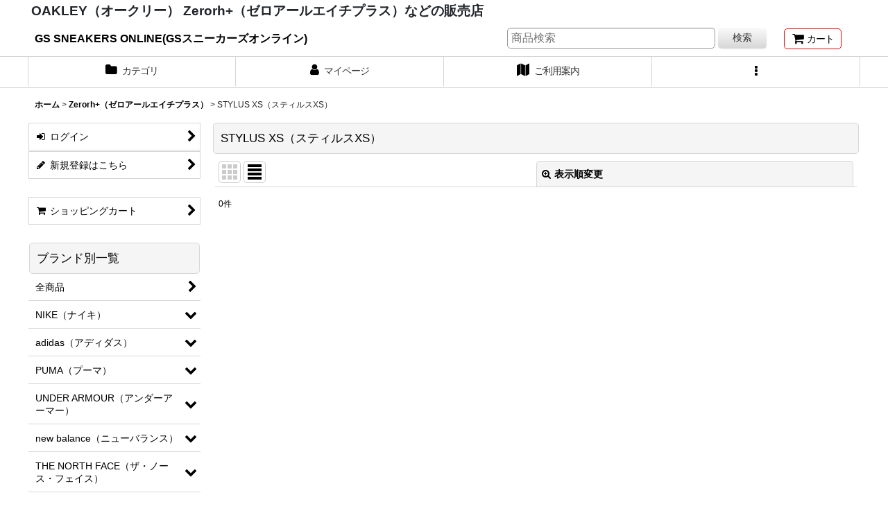

--- FILE ---
content_type: text/html; charset=UTF-8
request_url: https://www.sunglasse-group.com/product-list/41
body_size: 40281
content:
<!DOCTYPE html><html lang="ja" class="responsive use_hover column_layout wide_layout touch004">
<head>
    <meta charset="utf-8" />
    <title>STYLUS XS（スティルスXS）</title>
    <meta name="keywords" content="STYLUS XS（スティルスXS）" />
    <meta name="description" content="OAKLEY（オークリー）・Zerorh+の通販ならめがねサングラス通販サイトです。オークリー、タレックス、ゼロアールエイチプラス、偏光サングラスなどを取り揃えているお店です。全国屈指の激安販売店です。眼鏡（メガネ）通販サイト。日本最安値を目指しております！！" />
    <meta name="viewport" content="width=device-width, initial-scale=1.0, user-scalable=yes, viewport-fit=cover" />
    <meta name="format-detection" content="telephone=no" />
    <meta name="apple-touch-fullscreen" content="YES" />
    <link rel="alternate" type="application/rss+xml" title="RSS" href="https://www.sunglasse-group.com/rss/rss.php" />
    <link rel="canonical" href="https://www.sunglasse-group.com/product-list/41" />
    <link href="https://www.sunglasse-group.com/res/font/icon_font/ocnkiconf.min.css?v=11" rel="stylesheet">
    <link href="https://www.sunglasse-group.com/res/touch001/style/ocnk.min.css?v=72" rel="stylesheet" />
    <link href="https://www.sunglasse-group.com/res/touch004/style/template.css?1811011563" rel="stylesheet" />
    <link href="https://www.sunglasse-group.com/res/touch004/style/default.css?1522656090" rel="stylesheet" />
    <script src="https://www.sunglasse-group.com/res/touch004/js/jquery.min.js?1517808840"></script>
<html> 
<head> 
<meta name="google-site-verification" content="fyY06gCb7-y12dCsrkAOlcoD_FA1LS_k-J5tszOa9J0" />
 <title> タイトル </title>
</head> 
<body> 
</body>
</html>
</head>

<body class="categorylist_page_body" id="categorylist_page_41">
<div id="container" class="jpn_version visitor use_side_menu has_left_side_menu">
<div id="inner_container" class="vertical_stacking">

<div id="main_wrapper" class="stacking_item">

    <header>
        <div id="header_wrapper" class="standard_header has_search_bar">
            <div id="header" class="header">
                <div class="copy center_aligned_copy fix_center">
<h1>OAKLEY（オークリー） Zerorh+（ゼロアールエイチプラス）などの販売店</h1>
                </div>
                <div id="header_area" class="fix_center">
                    <div id="inner_header" class="flex_layout flex_j_between flex_nowrap">
                        <div class="header_left menu_opener_box left_menu_opener_box">
<div class="header_nav">
    <ul class="inner_header_nav  flex_layout flex_nowrap inner_header_nav_column1 reset_list_style">
        <li class="header_nav_item wrapped_item h_side_menu_opener flex_layout has_nav_icon" data-type="left">
            <a href="javascript:void(0);" class="nav_btn flex_layout flex_a_center" role="button">
                <div class="nav_text flex_s_center">
                    <i class="fa fa-bars menu_nav_icon" aria-hidden="true"></i>

                    <span class="nav_label"> メニュー</span>
                </div>
            </a>
        </li>
    </ul>
</div>
                        </div>
                        <div class="header_center center_shop_name flex_s_center">
                            <div class="shop_name_box">
                                <div class="shoptext flex_layout flex_a_center" itemscope="itemscope" itemtype="http://schema.org/Organization">
                                    <a itemprop="url" href="https://www.sunglasse-group.com/">GS SNEAKERS ONLINE(GSスニーカーズオンライン)</a>
                                </div>
                            </div>
                        </div>
                        <div class="header_right header_nav_size1">
<div class="header_nav">
    <ul class="inner_header_nav  flex_layout flex_nowrap flex_j_end inner_header_nav_column1 reset_list_style">
        <li class="header_nav_item wrapped_item h_cart flex_layout has_nav_icon">
            <a href="https://www.sunglasse-group.com/cart" class="nav_btn flex_layout flex_a_center">
                <div class="nav_text flex_s_center">
                    <i class="fa fa-shopping-cart menu_nav_icon" aria-hidden="true"><span class="cart_qty"></span></i>

                    <span class="nav_label">カート</span>
                </div>
            </a>
        </li>
    </ul>
</div>
                        </div>
                    </div>
<div class="search_bar hidden_search_bar has_header_right_size1 header_search_bar">
    <div class="inner_search_bar fix_center">
                                    <div class="search form_data" itemscope="itemscope" itemtype="http://schema.org/WebSite">
                                <meta itemprop="url" content="https://www.sunglasse-group.com" />
                                <form class="search_form" method="get" action="https://www.sunglasse-group.com/product-list" role="search" itemprop="potentialAction" itemscope="itemscope" itemtype="http://schema.org/SearchAction">
                                    <meta itemprop="target" content="https://www.sunglasse-group.com/product-list/?keyword={keyword}" />
                                    <input type="hidden" name="search_tmp" value="検索">                                    <input type="search" class="search_box" name="keyword" value="" placeholder="商品検索" itemprop="query-input" />
                                    <span class="global_btn">
                                        <button type="submit" class="searchinput btn_color_common btn_size_small vami" name="Submit" value="検索">
                                            <span class="button_head_space"></span>
                                            <span class="button_text">検索</span>
                                            <span class="button_end_space"></span>
                                        </button>

                                    </span>
                                </form>
                            </div>

        <span class="close_btn_box">
            <a href="javascript:void(0);" class="search_close icon_btn" aria-label="キャンセル" role="button">
                <span class="close_btn"><i class="fa fa-times" aria-hidden="true"></i></span>
            </a>
        </span>
    </div>
</div>
                </div>
            </div>

            <nav class="header_global_nav wide_decrement_column">
<div class="global_nav column5">
    <ul class="inner_global_nav  flex_layout flex_nowrap fix_center reset_list_style">
        <li class="global_nav_item wrapped_item g_category flex_layout has_nav_icon">
            <a href="https://www.sunglasse-group.com/category" class="nav_btn flex_layout flex_a_center">
                <div class="nav_text flex_s_center">
                    <i class="fa fa-folder menu_nav_icon" aria-hidden="true"></i>

                    <span class="nav_label">カテゴリ</span>
                </div>
            </a>
        </li>
        <li class="global_nav_item wrapped_item g_member flex_layout has_nav_icon">
            <a href="https://www.sunglasse-group.com/member" class="nav_btn flex_layout flex_a_center secure_link">
                <div class="nav_text flex_s_center">
                    <i class="fa fa-user menu_nav_icon" aria-hidden="true"></i>

                    <span class="nav_label">マイページ</span>
                </div>
            </a>
        </li>
        <li class="global_nav_item wrapped_item g_search flex_layout has_nav_icon search_bar_opener">
            <a href="javascript:void(0);" class="nav_btn flex_layout flex_a_center" aria-haspopup="true" role="button">
                <div class="nav_text flex_s_center">
                    <i class="fa fa-search menu_nav_icon" aria-hidden="true"></i>

                    <span class="nav_label">商品検索</span>
                </div>
            </a>
        </li>
        <li class="global_nav_item wrapped_item g_help flex_layout has_nav_icon">
            <a href="https://www.sunglasse-group.com/help" class="nav_btn flex_layout flex_a_center">
                <div class="nav_text flex_s_center">
                    <i class="fa fa-map menu_nav_icon" aria-hidden="true"></i>

                    <span class="nav_label">ご利用案内</span>
                </div>
            </a>
        </li>
        <li class="global_nav_item wrapped_item g_menu flex_layout empty_nav_label has_nav_icon" data-type="toggle">
            <a href="javascript:void(0);" class="nav_btn flex_layout flex_a_center" aria-haspopup="true" aria-label=" メニュー" role="button">
                <div class="nav_text flex_s_center">
                    <i class="fa fa-ellipsis-v menu_nav_icon" aria-hidden="true"></i>

                    <span class="nav_label"></span>
                </div>
            </a>
        </li>
    </ul>
</div>
            </nav>

            <div class="popup_base popup_base_menu fix_center">
                <div class="popup_nav_area popup_primal_menu hidden_nav_area fix_center" aria-hidden="true" aria-expanded="false" role="dialog">
                    <div class="inner_popup_nav_area popup_nav_box fix_center">
                        <div class="upper_popup_nav">
<div class="header_font_setting">
    <div class="font_setting">
        <span class="set_font_title">文字サイズ<span class="colon">:</span></span>
        <span class="set_font_normal"></span><span class="set_font_large"></span>
    </div>
</div>
                        </div>
<div class="popup_nav column1">
    <ul class="inner_popup_nav  flex_layout advanced_flex_wrap padfix reset_list_style" data-inner=".nav_text">
        <li class="popup_nav_item wrapped_item t_home flex_layout has_nav_icon">
            <a href="https://www.sunglasse-group.com/" class="nav_btn flex_layout flex_a_center">
                <div class="nav_text flex_s_center">
                    <i class="fa fa-home menu_nav_icon" aria-hidden="true"></i>
                    <i class="fa fa-chevron-right right_side_nav_icon chevron_right_icon" aria-hidden="true"></i>

                    <span class="nav_label">ホーム</span>
                </div>
            </a>
        </li>
        <li class="popup_nav_item wrapped_item t_singin flex_layout has_nav_icon">
            <a href="https://www.sunglasse-group.com/member-login" class="nav_btn flex_layout flex_a_center secure_link">
                <div class="nav_text flex_s_center">
                    <i class="fa fa-sign-in menu_nav_icon" aria-hidden="true"></i>
                    <i class="fa fa-chevron-right right_side_nav_icon chevron_right_icon" aria-hidden="true"></i>

                    <span class="nav_label">ログイン</span>
                </div>
            </a>
        </li>
        <li class="popup_nav_item wrapped_item t_category flex_layout has_nav_icon">
            <a href="https://www.sunglasse-group.com/category" class="nav_btn flex_layout flex_a_center">
                <div class="nav_text flex_s_center">
                    <i class="fa fa-folder menu_nav_icon" aria-hidden="true"></i>
                    <i class="fa fa-chevron-right right_side_nav_icon chevron_right_icon" aria-hidden="true"></i>

                    <span class="nav_label">ブランド別一覧</span>
                </div>
            </a>
        </li>
        <li class="popup_nav_item wrapped_item item_list_link t_newitem flex_layout has_nav_icon">
            <a href="https://www.sunglasse-group.com/new" class="nav_btn flex_layout flex_a_center">
                <div class="nav_text flex_s_center">
                    <i class="fa fa-flag menu_nav_icon" aria-hidden="true"></i>
                    <i class="fa fa-chevron-right right_side_nav_icon chevron_right_icon" aria-hidden="true"></i>

                    <span class="nav_label">新入荷商品</span>
                </div>
            </a>
        </li>
        <li class="popup_nav_item wrapped_item t_register flex_layout has_nav_icon">
            <a href="https://www.sunglasse-group.com/register" class="nav_btn flex_layout flex_a_center secure_link">
                <div class="nav_text flex_s_center">
                    <i class="fa fa-pencil menu_nav_icon" aria-hidden="true"></i>
                    <i class="fa fa-chevron-right right_side_nav_icon chevron_right_icon" aria-hidden="true"></i>

                    <span class="nav_label">新規登録はこちら</span>
                </div>
            </a>
        </li>
        <li class="popup_nav_item wrapped_item t_recommend flex_layout has_nav_icon">
            <a href="https://www.sunglasse-group.com/pickup" class="nav_btn flex_layout flex_a_center">
                <div class="nav_text flex_s_center">
                    <i class="fa fa-thumbs-o-up menu_nav_icon" aria-hidden="true"></i>
                    <i class="fa fa-chevron-right right_side_nav_icon chevron_right_icon" aria-hidden="true"></i>

                    <span class="nav_label">おすすめ商品</span>
                </div>
            </a>
        </li>
        <li class="popup_nav_item wrapped_item item_list_link t_ranking flex_layout has_nav_icon">
            <a href="https://www.sunglasse-group.com/ranking" class="nav_btn flex_layout flex_a_center">
                <div class="nav_text flex_s_center">
                    <i class="fa fa-trophy menu_nav_icon" aria-hidden="true"></i>
                    <i class="fa fa-chevron-right right_side_nav_icon chevron_right_icon" aria-hidden="true"></i>

                    <span class="nav_label">売れ筋ランキング</span>
                </div>
            </a>
        </li>
        <li class="popup_nav_item wrapped_item t_info flex_layout has_nav_icon">
            <a href="https://www.sunglasse-group.com/info" class="nav_btn flex_layout flex_a_center">
                <div class="nav_text flex_s_center">
                    <i class="fa fa-file-text menu_nav_icon" aria-hidden="true"></i>
                    <i class="fa fa-chevron-right right_side_nav_icon chevron_right_icon" aria-hidden="true"></i>

                    <span class="nav_label">特定商取引法表示</span>
                </div>
            </a>
        </li>
        <li class="popup_nav_item wrapped_item t_help flex_layout has_nav_icon">
            <a href="https://www.sunglasse-group.com/help" class="nav_btn flex_layout flex_a_center">
                <div class="nav_text flex_s_center">
                    <i class="fa fa-map menu_nav_icon" aria-hidden="true"></i>
                    <i class="fa fa-chevron-right right_side_nav_icon chevron_right_icon" aria-hidden="true"></i>

                    <span class="nav_label">ご利用案内</span>
                </div>
            </a>
        </li>
        <li class="popup_nav_item wrapped_item t_contact flex_layout has_nav_icon">
            <a href="https://www.sunglasse-group.com/contact" class="nav_btn flex_layout flex_a_center secure_link">
                <div class="nav_text flex_s_center">
                    <i class="fa fa-envelope menu_nav_icon" aria-hidden="true"></i>
                    <i class="fa fa-chevron-right right_side_nav_icon chevron_right_icon" aria-hidden="true"></i>

                    <span class="nav_label">お問い合わせ</span>
                </div>
            </a>
        </li>
    </ul>
</div>
                        <div class="lower_popup_nav">
                        </div>
                        <div class="nav_close_box">
                            <a href="javascript:void(0);" class="nav_close" aria-label="閉じる" role="button"><span class="nav_close_btn"><i class="fa fa-times" aria-hidden="true"></i></span></a>
                        </div>
                        <a class="close_btn_box icon_btn" href="javascript:void(0);" aria-label="閉じる" role="button">
                            <span class="close_btn">
                                <i class="fa fa-times" aria-hidden="true"></i>
                            </span>
                        </a>
                    </div>
                </div>
            </div>

        </div>
    </header>


    <div id="contents" class="layout_2_col standard_contents">

<div class="breadcrumb_area fix_center">
    <ol class="breadcrumb_list" itemscope itemtype="https://schema.org/BreadcrumbList">
        <li class="breadcrumb_nav breadcrumb_nav1" itemprop="itemListElement" itemscope itemtype="https://schema.org/ListItem">
            <a href="https://www.sunglasse-group.com/" itemprop="item">
                <span class="breadcrumb_text" itemprop="name">ホーム</span>
            </a>
            <meta itemprop="position" content="1">
        </li>
        <li class="breadcrumb_nav breadcrumb_nav2" itemprop="itemListElement" itemscope itemtype="https://schema.org/ListItem">
            <span class="gt">&gt;</span>
            <a href="https://www.sunglasse-group.com/product-list/3" itemprop="item" class="item_list_link">
                <span class="breadcrumb_text" itemprop="name">Zerorh+（ゼロアールエイチプラス）</span>
            </a>
            <meta itemprop="position" content="2">
        </li>
        <li class="breadcrumb_nav" itemprop="itemListElement" itemscope itemtype="https://schema.org/ListItem">
            <span class="gt">&gt;</span>
                <span class="thispage" itemprop="name">STYLUS XS（スティルスXS）</span>
            <meta itemprop="position" content="3">
        </li>
    </ol>
</div>
        <div id="inner_contents" class="clearfix fix_center">
            <div id="maincol">
                <main id="main_container">
                    <div id="inner_main_container">


                                                                                                            
                        <section>
                            <div class="item_box itemlist page_box without_pager">

                                                                <div class="page_title">
                                    <h2>
                                        <span class="title_head_space"></span>
                                        <span class="title_text">STYLUS XS（スティルスXS）</span>
                                        <span class="title_end_space"></span>

                                    </h2>
                                </div>


                                <div class="page_contents categorylist_contents">
                                    <div class="inner_page_contents">
                                    <a id="items"></a>
                                    <form method="get" class="item_sort_form custom_toggle_box toggle_closed" action="https://www.sunglasse-group.com/product-list/41/0/normal" data-speed="100">
                                        <div class="sort flex_layout flex_j_center">
                                            <div class="upper_sort_area">
                                                <span class="sort_layout_icons">
                                                    <span class="sort_layout_btn link_layout_btn">
                                                        <a class="layout_photo_btn icon_btn" href="https://www.sunglasse-group.com/product-list/41/0/photo"><img width="24" height="24" alt="写真のみ一覧" class="vami" src="https://www.sunglasse-group.com/res/touch004/img/layout_photo.png" /></a>
                                                    </span>
                                                    <span class="sort_layout_btn current_layout_btn">
                                                        <a class="layout_desc_btn icon_btn" href="https://www.sunglasse-group.com/product-list/41/0/normal"><img width="24" height="24" class="vami" alt="説明付き一覧" src="https://www.sunglasse-group.com/res/touch004/img/layout_text.png" /></a>
                                                    </span>
                                                </span>
                                            </div>
                                            <div class="sort_toggle global_iconleft">
                                                <a class="toggle_open custom_toggle_button" href="javascript:void(0);" role="button">
                                                    <i class="fa fa-search-plus" aria-hidden="true"></i>表示順変更
                                                </a>
                                            </div>
                                        </div>
                                        <div class="custom_toggle_area">
                                            <div class="sort_item">
                                                <div class="sort_box sort_number">
                                                    <label class="sort_label" for="displaynumber"><span class="sort_item_label">表示数<span class="colon">:</span></span></label>
                                                    <span class="box_padding">
                                                        <span class="select_box"><select id="displaynumber" name="num">
                                                            <option value="60" selected="selected">60件</option>
                                                            <option value="120">120件</option>
                                                        </select></span>
                                                    </span>
                                                </div>
                                                <div class="sort_box sort_order">
                                                    <label class="sort_label" for="sort"><span class="sort_item_label">並び順<span class="colon">:</span></span></label>
                                                    <span class="box_padding">
                                                        <span class="select_box"><select name="sort" id="sort">
                                                            <option value="" selected="selected">選択してください</option>
                                                            <option value="featured">おすすめ順</option>
                                                            <option value="price">価格の安い順</option>
                                                            <option value="price-desc">価格の高い順</option>
                                                            <option value="rank">売れ筋順</option>
                                                        </select></span>
                                                    </span>
                                                </div>
                                                <div class="global_btn">
                                                    <button type="submit" class="sortinput btn_size_large btn_color_common" name="Submit" value="1">
                                                        <span class="button_head_space"></span>
                                                        <span class="button_text">絞り込む</span>
                                                        <span class="button_end_space"></span>
                                                    </button>
                                                </div>
                                                <div class="close_link_box global_iconleft">
                                                    <a class="link_close_toggle_box close_link global_link" href="javascript:void(0);" role="button"><i class="fa fa-times" aria-hidden="true"></i>閉じる</a>
                                                </div>
                                            </div>
                                        </div>
                                    </form>
                                    <div class="item_count box_both_ends_small_space empty_number_box">
                                        <div class="count_number">
                                            <span class="number">0</span><span class="count_suffix">件</span>
                                        </div>
                                    </div>
                                    <div class="itemlist_box layout_column_text text_layout">
                                        <div class="item_list text_layout_img80">
                                            <ul class="flex_layout advanced_flex_wrap reset_list_style async_image_loader" data-adjustment="off" data-disabled-adjustment="true" data-inner=".list_item_box">
                                            </ul>
                                        </div>
                                    </div>
                                    </div>
                                </div>
                            </div>
                        </section>





                    </div>
                </main>
            </div>

            <aside id="left_side_col" class="side_col">
                <div class="side_container has_toggle_menu_list">
                    <div class="inner_side_container">
                        <div class="side_box login_nav_box side_section">
<div class="side_nav column1 basic_nav">
    <ul class="inner_side_nav  inner_basic_nav flex_nowrap padfix reset_list_style" data-inner=".nav_text">
        <li class="basic_nav_item wrapped_item s_singin flex_layout has_nav_icon">
            <a href="https://www.sunglasse-group.com/member-login" class="nav_btn flex_layout flex_a_center secure_link">
                <div class="nav_text flex_s_center">
                    <i class="fa fa-sign-in menu_nav_icon" aria-hidden="true"></i>
                    <i class="fa fa-chevron-right right_side_nav_icon chevron_right_icon" aria-hidden="true"></i>

                    <span class="nav_label">ログイン</span>
                </div>
            </a>
        </li>
        <li class="basic_nav_item wrapped_item s_register flex_layout has_nav_icon">
            <a href="https://www.sunglasse-group.com/register" class="nav_btn flex_layout flex_a_center secure_link">
                <div class="nav_text flex_s_center">
                    <i class="fa fa-pencil menu_nav_icon" aria-hidden="true"></i>
                    <i class="fa fa-chevron-right right_side_nav_icon chevron_right_icon" aria-hidden="true"></i>

                    <span class="nav_label">新規登録はこちら</span>
                </div>
            </a>
        </li>
    </ul>
</div>
                        </div>
                        <div class="side_box cart_nav_box side_section">
<div class="side_nav column1 basic_nav">
    <ul class="inner_side_nav  inner_basic_nav flex_nowrap padfix reset_list_style" data-inner=".nav_text">
        <li class="basic_nav_item wrapped_item s_cart flex_layout has_nav_icon">
            <a href="https://www.sunglasse-group.com/cart" class="nav_btn flex_layout flex_a_center">
                <div class="nav_text flex_s_center">
                    <i class="fa fa-shopping-cart menu_nav_icon" aria-hidden="true"><span class="cart_qty"></span></i>
                    <i class="fa fa-chevron-right right_side_nav_icon chevron_right_icon" aria-hidden="true"></i>

                    <span class="nav_label">ショッピングカート</span>
                </div>
            </a>
        </li>
    </ul>
</div>
                        </div>
                                                                                                                                                                                                                                                                                                                                                                                                                                                                                                        <section class="side_box category_nav_box side_section">
                            <div class="section_title">
                                <h2>
                                    <span class="title_head_space"></span>
                                    <span class="title_text">ブランド別一覧</span>
                                    <span class="title_end_space"></span>
                                </h2>
                            </div>
                            <div class="side_itemlist_nav category_nav">
                                <ul class="menu_link_list inner_itemlist_nav toggle_menu_list">
                                    <li class="menu_link_item itemlist_nav_item all_items">
                                        <a href="https://www.sunglasse-group.com/product-list" class="parental_menu_link item_list_link nav_btn">
                                            <span class="nav_space"></span>
                                            <i class="fa fa-chevron-right right_side_nav_icon chevron_right_icon" aria-hidden="true"></i>
                                            <span class="nav_label">全商品</span>
                                        </a>
                                    </li>
                                    <li class="menu_link_item itemlist_nav_item maincategory389 has_sub_menu">
                                        <a href="javascript:void(0);" class="parental_menu_link item_list_link nav_btn categorylink389 open_sub_menu_link">
                                            <div class="nav_text flex_s_center">
                                                <span class="nav_space"></span>
                                                <i class="fa fa-chevron-down right_side_nav_icon" aria-hidden="true"></i>
                                                <span class="nav_label">
                                                    NIKE（ナイキ）
                                                </span>
                                            </div>
                                        </a>
                                        <ul class="sub_menu_link_list" style="display: none;">
                                            <li class="all_sub_category all_items">
                                                <a href="https://www.sunglasse-group.com/product-list/389" class="sub_menu_link itemlist_nav_item item_list_link nav_btn">
                                                    <span class="nav_space"></span>
                                                    <i class="fa fa-chevron-right right_side_nav_icon chevron_right_icon" aria-hidden="true"></i>
                                                    <span class="nav_label">
                                                        全商品 (NIKE（ナイキ）)
                                                    </span>
                                                </a>
                                            </li>

                                            <li class="sub_menu_link_item subcategory390">
                                                <a href="https://www.sunglasse-group.com/product-list/390" class="sub_menu_link itemlist_nav_item item_list_link nav_btn subcategorylink390">
                                                    <span class="nav_space"></span>
                                                    <i class="fa fa-chevron-right right_side_nav_icon chevron_right_icon" aria-hidden="true"></i>
                                                    <span class="nav_label">
                                                        メンズ（男性用）
                                                    </span>
                                                </a>
                                            </li>
                                            <li class="sub_menu_link_item subcategory393">
                                                <a href="https://www.sunglasse-group.com/product-list/393" class="sub_menu_link itemlist_nav_item item_list_link nav_btn subcategorylink393">
                                                    <span class="nav_space"></span>
                                                    <i class="fa fa-chevron-right right_side_nav_icon chevron_right_icon" aria-hidden="true"></i>
                                                    <span class="nav_label">
                                                        ウィメンズ（女性用）
                                                    </span>
                                                </a>
                                            </li>
                                            <li class="sub_menu_link_item subcategory396">
                                                <a href="https://www.sunglasse-group.com/product-list/396" class="sub_menu_link itemlist_nav_item item_list_link nav_btn subcategorylink396">
                                                    <span class="nav_space"></span>
                                                    <i class="fa fa-chevron-right right_side_nav_icon chevron_right_icon" aria-hidden="true"></i>
                                                    <span class="nav_label">
                                                        キッズ・ジュニア（子供用）
                                                    </span>
                                                </a>
                                            </li>
                                            <li class="sub_menu_link_item subcategory397">
                                                <a href="https://www.sunglasse-group.com/product-list/397" class="sub_menu_link itemlist_nav_item item_list_link nav_btn subcategorylink397">
                                                    <span class="nav_space"></span>
                                                    <i class="fa fa-chevron-right right_side_nav_icon chevron_right_icon" aria-hidden="true"></i>
                                                    <span class="nav_label">
                                                        ベビー（赤ちゃん用）
                                                    </span>
                                                </a>
                                            </li>
                                            <li class="sub_menu_link_item subcategory402">
                                                <a href="https://www.sunglasse-group.com/product-list/402" class="sub_menu_link itemlist_nav_item item_list_link nav_btn subcategorylink402">
                                                    <span class="nav_space"></span>
                                                    <i class="fa fa-chevron-right right_side_nav_icon chevron_right_icon" aria-hidden="true"></i>
                                                    <span class="nav_label">
                                                        サンダル用品
                                                    </span>
                                                </a>
                                            </li>
                                            <li class="sub_menu_link_item subcategory407">
                                                <a href="https://www.sunglasse-group.com/product-list/407" class="sub_menu_link itemlist_nav_item item_list_link nav_btn subcategorylink407">
                                                    <span class="nav_space"></span>
                                                    <i class="fa fa-chevron-right right_side_nav_icon chevron_right_icon" aria-hidden="true"></i>
                                                    <span class="nav_label">
                                                        トップス（メンズ）
                                                    </span>
                                                </a>
                                            </li>
                                            <li class="sub_menu_link_item subcategory436">
                                                <a href="https://www.sunglasse-group.com/product-list/436" class="sub_menu_link itemlist_nav_item item_list_link nav_btn subcategorylink436">
                                                    <span class="nav_space"></span>
                                                    <i class="fa fa-chevron-right right_side_nav_icon chevron_right_icon" aria-hidden="true"></i>
                                                    <span class="nav_label">
                                                        パンツ（メンズ）
                                                    </span>
                                                </a>
                                            </li>
                                            <li class="sub_menu_link_item subcategory444">
                                                <a href="https://www.sunglasse-group.com/product-list/444" class="sub_menu_link itemlist_nav_item item_list_link nav_btn subcategorylink444">
                                                    <span class="nav_space"></span>
                                                    <i class="fa fa-chevron-right right_side_nav_icon chevron_right_icon" aria-hidden="true"></i>
                                                    <span class="nav_label">
                                                        トップス（ウィメンズ）
                                                    </span>
                                                </a>
                                            </li>
                                            <li class="sub_menu_link_item subcategory445">
                                                <a href="https://www.sunglasse-group.com/product-list/445" class="sub_menu_link itemlist_nav_item item_list_link nav_btn subcategorylink445">
                                                    <span class="nav_space"></span>
                                                    <i class="fa fa-chevron-right right_side_nav_icon chevron_right_icon" aria-hidden="true"></i>
                                                    <span class="nav_label">
                                                        パンツ（ウィメンズ）
                                                    </span>
                                                </a>
                                            </li>
                                            <li class="sub_menu_link_item subcategory408">
                                                <a href="https://www.sunglasse-group.com/product-list/408" class="sub_menu_link itemlist_nav_item item_list_link nav_btn subcategorylink408">
                                                    <span class="nav_space"></span>
                                                    <i class="fa fa-chevron-right right_side_nav_icon chevron_right_icon" aria-hidden="true"></i>
                                                    <span class="nav_label">
                                                        バック（リュック・ナップサック）
                                                    </span>
                                                </a>
                                            </li>
                                            <li class="sub_menu_link_item subcategory403">
                                                <a href="https://www.sunglasse-group.com/product-list/403" class="sub_menu_link itemlist_nav_item item_list_link nav_btn subcategorylink403">
                                                    <span class="nav_space"></span>
                                                    <i class="fa fa-chevron-right right_side_nav_icon chevron_right_icon" aria-hidden="true"></i>
                                                    <span class="nav_label">
                                                        SALE品（特価品）
                                                    </span>
                                                </a>
                                            </li>
                                            <li class="sub_menu_link_item subcategory410">
                                                <a href="https://www.sunglasse-group.com/product-list/410" class="sub_menu_link itemlist_nav_item item_list_link nav_btn subcategorylink410">
                                                    <span class="nav_space"></span>
                                                    <i class="fa fa-chevron-right right_side_nav_icon chevron_right_icon" aria-hidden="true"></i>
                                                    <span class="nav_label">
                                                        アクセサリー（小物）
                                                    </span>
                                                </a>
                                            </li>
                                        </ul>
                                    </li>
                                    <li class="menu_link_item itemlist_nav_item maincategory392 has_sub_menu">
                                        <a href="javascript:void(0);" class="parental_menu_link item_list_link nav_btn categorylink392 open_sub_menu_link">
                                            <div class="nav_text flex_s_center">
                                                <span class="nav_space"></span>
                                                <i class="fa fa-chevron-down right_side_nav_icon" aria-hidden="true"></i>
                                                <span class="nav_label">
                                                    adidas（アディダス）
                                                </span>
                                            </div>
                                        </a>
                                        <ul class="sub_menu_link_list" style="display: none;">
                                            <li class="all_sub_category all_items">
                                                <a href="https://www.sunglasse-group.com/product-list/392" class="sub_menu_link itemlist_nav_item item_list_link nav_btn">
                                                    <span class="nav_space"></span>
                                                    <i class="fa fa-chevron-right right_side_nav_icon chevron_right_icon" aria-hidden="true"></i>
                                                    <span class="nav_label">
                                                        全商品 (adidas（アディダス）)
                                                    </span>
                                                </a>
                                            </li>

                                            <li class="sub_menu_link_item subcategory394">
                                                <a href="https://www.sunglasse-group.com/product-list/394" class="sub_menu_link itemlist_nav_item item_list_link nav_btn subcategorylink394">
                                                    <span class="nav_space"></span>
                                                    <i class="fa fa-chevron-right right_side_nav_icon chevron_right_icon" aria-hidden="true"></i>
                                                    <span class="nav_label">
                                                        メンズ（男性用）
                                                    </span>
                                                </a>
                                            </li>
                                            <li class="sub_menu_link_item subcategory395">
                                                <a href="https://www.sunglasse-group.com/product-list/395" class="sub_menu_link itemlist_nav_item item_list_link nav_btn subcategorylink395">
                                                    <span class="nav_space"></span>
                                                    <i class="fa fa-chevron-right right_side_nav_icon chevron_right_icon" aria-hidden="true"></i>
                                                    <span class="nav_label">
                                                        ウィメンズ（女性用）
                                                    </span>
                                                </a>
                                            </li>
                                            <li class="sub_menu_link_item subcategory400">
                                                <a href="https://www.sunglasse-group.com/product-list/400" class="sub_menu_link itemlist_nav_item item_list_link nav_btn subcategorylink400">
                                                    <span class="nav_space"></span>
                                                    <i class="fa fa-chevron-right right_side_nav_icon chevron_right_icon" aria-hidden="true"></i>
                                                    <span class="nav_label">
                                                        キッズ・ジュニア（子供用）
                                                    </span>
                                                </a>
                                            </li>
                                            <li class="sub_menu_link_item subcategory401">
                                                <a href="https://www.sunglasse-group.com/product-list/401" class="sub_menu_link itemlist_nav_item item_list_link nav_btn subcategorylink401">
                                                    <span class="nav_space"></span>
                                                    <i class="fa fa-chevron-right right_side_nav_icon chevron_right_icon" aria-hidden="true"></i>
                                                    <span class="nav_label">
                                                        ベビー（赤ちゃん用）
                                                    </span>
                                                </a>
                                            </li>
                                            <li class="sub_menu_link_item subcategory409">
                                                <a href="https://www.sunglasse-group.com/product-list/409" class="sub_menu_link itemlist_nav_item item_list_link nav_btn subcategorylink409">
                                                    <span class="nav_space"></span>
                                                    <i class="fa fa-chevron-right right_side_nav_icon chevron_right_icon" aria-hidden="true"></i>
                                                    <span class="nav_label">
                                                        サンダル用品
                                                    </span>
                                                </a>
                                            </li>
                                            <li class="sub_menu_link_item subcategory404">
                                                <a href="https://www.sunglasse-group.com/product-list/404" class="sub_menu_link itemlist_nav_item item_list_link nav_btn subcategorylink404">
                                                    <span class="nav_space"></span>
                                                    <i class="fa fa-chevron-right right_side_nav_icon chevron_right_icon" aria-hidden="true"></i>
                                                    <span class="nav_label">
                                                        SALE品（特価品）
                                                    </span>
                                                </a>
                                            </li>
                                        </ul>
                                    </li>
                                    <li class="menu_link_item itemlist_nav_item maincategory411 has_sub_menu">
                                        <a href="javascript:void(0);" class="parental_menu_link item_list_link nav_btn categorylink411 open_sub_menu_link">
                                            <div class="nav_text flex_s_center">
                                                <span class="nav_space"></span>
                                                <i class="fa fa-chevron-down right_side_nav_icon" aria-hidden="true"></i>
                                                <span class="nav_label">
                                                    PUMA（プーマ）
                                                </span>
                                            </div>
                                        </a>
                                        <ul class="sub_menu_link_list" style="display: none;">
                                            <li class="all_sub_category all_items">
                                                <a href="https://www.sunglasse-group.com/product-list/411" class="sub_menu_link itemlist_nav_item item_list_link nav_btn">
                                                    <span class="nav_space"></span>
                                                    <i class="fa fa-chevron-right right_side_nav_icon chevron_right_icon" aria-hidden="true"></i>
                                                    <span class="nav_label">
                                                        全商品 (PUMA（プーマ）)
                                                    </span>
                                                </a>
                                            </li>

                                            <li class="sub_menu_link_item subcategory416">
                                                <a href="https://www.sunglasse-group.com/product-list/416" class="sub_menu_link itemlist_nav_item item_list_link nav_btn subcategorylink416">
                                                    <span class="nav_space"></span>
                                                    <i class="fa fa-chevron-right right_side_nav_icon chevron_right_icon" aria-hidden="true"></i>
                                                    <span class="nav_label">
                                                        メンズ（男性用）
                                                    </span>
                                                </a>
                                            </li>
                                            <li class="sub_menu_link_item subcategory415">
                                                <a href="https://www.sunglasse-group.com/product-list/415" class="sub_menu_link itemlist_nav_item item_list_link nav_btn subcategorylink415">
                                                    <span class="nav_space"></span>
                                                    <i class="fa fa-chevron-right right_side_nav_icon chevron_right_icon" aria-hidden="true"></i>
                                                    <span class="nav_label">
                                                        ウィメンズ（女性用）
                                                    </span>
                                                </a>
                                            </li>
                                            <li class="sub_menu_link_item subcategory414">
                                                <a href="https://www.sunglasse-group.com/product-list/414" class="sub_menu_link itemlist_nav_item item_list_link nav_btn subcategorylink414">
                                                    <span class="nav_space"></span>
                                                    <i class="fa fa-chevron-right right_side_nav_icon chevron_right_icon" aria-hidden="true"></i>
                                                    <span class="nav_label">
                                                        男女兼用（ユニセックスモデル）
                                                    </span>
                                                </a>
                                            </li>
                                            <li class="sub_menu_link_item subcategory413">
                                                <a href="https://www.sunglasse-group.com/product-list/413" class="sub_menu_link itemlist_nav_item item_list_link nav_btn subcategorylink413">
                                                    <span class="nav_space"></span>
                                                    <i class="fa fa-chevron-right right_side_nav_icon chevron_right_icon" aria-hidden="true"></i>
                                                    <span class="nav_label">
                                                        キッズ・ジュニア（子供用）
                                                    </span>
                                                </a>
                                            </li>
                                            <li class="sub_menu_link_item subcategory412">
                                                <a href="https://www.sunglasse-group.com/product-list/412" class="sub_menu_link itemlist_nav_item item_list_link nav_btn subcategorylink412">
                                                    <span class="nav_space"></span>
                                                    <i class="fa fa-chevron-right right_side_nav_icon chevron_right_icon" aria-hidden="true"></i>
                                                    <span class="nav_label">
                                                        ベビー（赤ちゃん用）
                                                    </span>
                                                </a>
                                            </li>
                                            <li class="sub_menu_link_item subcategory424">
                                                <a href="https://www.sunglasse-group.com/product-list/424" class="sub_menu_link itemlist_nav_item item_list_link nav_btn subcategorylink424">
                                                    <span class="nav_space"></span>
                                                    <i class="fa fa-chevron-right right_side_nav_icon chevron_right_icon" aria-hidden="true"></i>
                                                    <span class="nav_label">
                                                        サンダル用品
                                                    </span>
                                                </a>
                                            </li>
                                            <li class="sub_menu_link_item subcategory422">
                                                <a href="https://www.sunglasse-group.com/product-list/422" class="sub_menu_link itemlist_nav_item item_list_link nav_btn subcategorylink422">
                                                    <span class="nav_space"></span>
                                                    <i class="fa fa-chevron-right right_side_nav_icon chevron_right_icon" aria-hidden="true"></i>
                                                    <span class="nav_label">
                                                        アクセサリー（小物）
                                                    </span>
                                                </a>
                                            </li>
                                            <li class="sub_menu_link_item subcategory440">
                                                <a href="https://www.sunglasse-group.com/product-list/440" class="sub_menu_link itemlist_nav_item item_list_link nav_btn subcategorylink440">
                                                    <span class="nav_space"></span>
                                                    <i class="fa fa-chevron-right right_side_nav_icon chevron_right_icon" aria-hidden="true"></i>
                                                    <span class="nav_label">
                                                        帽子
                                                    </span>
                                                </a>
                                            </li>
                                        </ul>
                                    </li>
                                    <li class="menu_link_item itemlist_nav_item maincategory418 has_sub_menu">
                                        <a href="javascript:void(0);" class="parental_menu_link item_list_link nav_btn categorylink418 open_sub_menu_link">
                                            <div class="nav_text flex_s_center">
                                                <span class="nav_space"></span>
                                                <i class="fa fa-chevron-down right_side_nav_icon" aria-hidden="true"></i>
                                                <span class="nav_label">
                                                    UNDER ARMOUR（アンダーアーマー）
                                                </span>
                                            </div>
                                        </a>
                                        <ul class="sub_menu_link_list" style="display: none;">
                                            <li class="all_sub_category all_items">
                                                <a href="https://www.sunglasse-group.com/product-list/418" class="sub_menu_link itemlist_nav_item item_list_link nav_btn">
                                                    <span class="nav_space"></span>
                                                    <i class="fa fa-chevron-right right_side_nav_icon chevron_right_icon" aria-hidden="true"></i>
                                                    <span class="nav_label">
                                                        全商品 (UNDER ARMOUR（アンダーアーマー）)
                                                    </span>
                                                </a>
                                            </li>

                                            <li class="sub_menu_link_item subcategory423">
                                                <a href="https://www.sunglasse-group.com/product-list/423" class="sub_menu_link itemlist_nav_item item_list_link nav_btn subcategorylink423">
                                                    <span class="nav_space"></span>
                                                    <i class="fa fa-chevron-right right_side_nav_icon chevron_right_icon" aria-hidden="true"></i>
                                                    <span class="nav_label">
                                                        メンズ（男性用）
                                                    </span>
                                                </a>
                                            </li>
                                            <li class="sub_menu_link_item subcategory419">
                                                <a href="https://www.sunglasse-group.com/product-list/419" class="sub_menu_link itemlist_nav_item item_list_link nav_btn subcategorylink419">
                                                    <span class="nav_space"></span>
                                                    <i class="fa fa-chevron-right right_side_nav_icon chevron_right_icon" aria-hidden="true"></i>
                                                    <span class="nav_label">
                                                        ウィメンズ（女性用）
                                                    </span>
                                                </a>
                                            </li>
                                            <li class="sub_menu_link_item subcategory421">
                                                <a href="https://www.sunglasse-group.com/product-list/421" class="sub_menu_link itemlist_nav_item item_list_link nav_btn subcategorylink421">
                                                    <span class="nav_space"></span>
                                                    <i class="fa fa-chevron-right right_side_nav_icon chevron_right_icon" aria-hidden="true"></i>
                                                    <span class="nav_label">
                                                        キッズ・ジュニア（子供用）
                                                    </span>
                                                </a>
                                            </li>
                                            <li class="sub_menu_link_item subcategory426">
                                                <a href="https://www.sunglasse-group.com/product-list/426" class="sub_menu_link itemlist_nav_item item_list_link nav_btn subcategorylink426">
                                                    <span class="nav_space"></span>
                                                    <i class="fa fa-chevron-right right_side_nav_icon chevron_right_icon" aria-hidden="true"></i>
                                                    <span class="nav_label">
                                                        バック（リュック・ナップサック）
                                                    </span>
                                                </a>
                                            </li>
                                            <li class="sub_menu_link_item subcategory425">
                                                <a href="https://www.sunglasse-group.com/product-list/425" class="sub_menu_link itemlist_nav_item item_list_link nav_btn subcategorylink425">
                                                    <span class="nav_space"></span>
                                                    <i class="fa fa-chevron-right right_side_nav_icon chevron_right_icon" aria-hidden="true"></i>
                                                    <span class="nav_label">
                                                        アクセサリー（小物）
                                                    </span>
                                                </a>
                                            </li>
                                        </ul>
                                    </li>
                                    <li class="menu_link_item itemlist_nav_item maincategory442 has_sub_menu">
                                        <a href="javascript:void(0);" class="parental_menu_link item_list_link nav_btn categorylink442 open_sub_menu_link">
                                            <div class="nav_text flex_s_center">
                                                <span class="nav_space"></span>
                                                <i class="fa fa-chevron-down right_side_nav_icon" aria-hidden="true"></i>
                                                <span class="nav_label">
                                                    new balance（ニューバランス）
                                                </span>
                                            </div>
                                        </a>
                                        <ul class="sub_menu_link_list" style="display: none;">
                                            <li class="all_sub_category all_items">
                                                <a href="https://www.sunglasse-group.com/product-list/442" class="sub_menu_link itemlist_nav_item item_list_link nav_btn">
                                                    <span class="nav_space"></span>
                                                    <i class="fa fa-chevron-right right_side_nav_icon chevron_right_icon" aria-hidden="true"></i>
                                                    <span class="nav_label">
                                                        全商品 (new balance（ニューバランス）)
                                                    </span>
                                                </a>
                                            </li>

                                            <li class="sub_menu_link_item subcategory443">
                                                <a href="https://www.sunglasse-group.com/product-list/443" class="sub_menu_link itemlist_nav_item item_list_link nav_btn subcategorylink443">
                                                    <span class="nav_space"></span>
                                                    <i class="fa fa-chevron-right right_side_nav_icon chevron_right_icon" aria-hidden="true"></i>
                                                    <span class="nav_label">
                                                        サンダル用品
                                                    </span>
                                                </a>
                                            </li>
                                        </ul>
                                    </li>
                                    <li class="menu_link_item itemlist_nav_item maincategory430 has_sub_menu">
                                        <a href="javascript:void(0);" class="parental_menu_link item_list_link nav_btn categorylink430 open_sub_menu_link">
                                            <div class="nav_text flex_s_center">
                                                <span class="nav_space"></span>
                                                <i class="fa fa-chevron-down right_side_nav_icon" aria-hidden="true"></i>
                                                <span class="nav_label">
                                                    THE NORTH FACE（ザ・ノース・フェイス）
                                                </span>
                                            </div>
                                        </a>
                                        <ul class="sub_menu_link_list" style="display: none;">
                                            <li class="all_sub_category all_items">
                                                <a href="https://www.sunglasse-group.com/product-list/430" class="sub_menu_link itemlist_nav_item item_list_link nav_btn">
                                                    <span class="nav_space"></span>
                                                    <i class="fa fa-chevron-right right_side_nav_icon chevron_right_icon" aria-hidden="true"></i>
                                                    <span class="nav_label">
                                                        全商品 (THE NORTH FACE（ザ・ノース・フェイス）)
                                                    </span>
                                                </a>
                                            </li>

                                            <li class="sub_menu_link_item subcategory431">
                                                <a href="https://www.sunglasse-group.com/product-list/431" class="sub_menu_link itemlist_nav_item item_list_link nav_btn subcategorylink431">
                                                    <span class="nav_space"></span>
                                                    <i class="fa fa-chevron-right right_side_nav_icon chevron_right_icon" aria-hidden="true"></i>
                                                    <span class="nav_label">
                                                        バック（リュック・ナップサック）
                                                    </span>
                                                </a>
                                            </li>
                                            <li class="sub_menu_link_item subcategory441">
                                                <a href="https://www.sunglasse-group.com/product-list/441" class="sub_menu_link itemlist_nav_item item_list_link nav_btn subcategorylink441">
                                                    <span class="nav_space"></span>
                                                    <i class="fa fa-chevron-right right_side_nav_icon chevron_right_icon" aria-hidden="true"></i>
                                                    <span class="nav_label">
                                                        帽子
                                                    </span>
                                                </a>
                                            </li>
                                        </ul>
                                    </li>
                                    <li class="menu_link_item itemlist_nav_item maincategory3 has_sub_menu">
                                        <a href="javascript:void(0);" class="parental_menu_link item_list_link nav_btn categorylink3 open_sub_menu_link">
                                            <div class="nav_text flex_s_center">
                                                <span class="nav_space"></span>
                                                <i class="fa fa-chevron-down right_side_nav_icon" aria-hidden="true"></i>
                                                <span class="nav_label">
                                                    Zerorh+（ゼロアールエイチプラス）
                                                </span>
                                            </div>
                                        </a>
                                        <ul class="sub_menu_link_list" style="display: none;">
                                            <li class="all_sub_category all_items">
                                                <a href="https://www.sunglasse-group.com/product-list/3" class="sub_menu_link itemlist_nav_item item_list_link nav_btn">
                                                    <span class="nav_space"></span>
                                                    <i class="fa fa-chevron-right right_side_nav_icon chevron_right_icon" aria-hidden="true"></i>
                                                    <span class="nav_label">
                                                        全商品 (Zerorh+（ゼロアールエイチプラス）)
                                                    </span>
                                                </a>
                                            </li>

                                            <li class="sub_menu_link_item subcategory6">
                                                <a href="https://www.sunglasse-group.com/product-list/6" class="sub_menu_link itemlist_nav_item item_list_link nav_btn subcategorylink6">
                                                    <span class="nav_space"></span>
                                                    <i class="fa fa-chevron-right right_side_nav_icon chevron_right_icon" aria-hidden="true"></i>
                                                    <span class="nav_label">
                                                        ELITE （エリート）
                                                    </span>
                                                </a>
                                            </li>
                                            <li class="sub_menu_link_item subcategory244">
                                                <a href="https://www.sunglasse-group.com/product-list/244" class="sub_menu_link itemlist_nav_item item_list_link nav_btn subcategorylink244">
                                                    <span class="nav_space"></span>
                                                    <i class="fa fa-chevron-right right_side_nav_icon chevron_right_icon" aria-hidden="true"></i>
                                                    <span class="nav_label">
                                                        Mythos（ミトス）
                                                    </span>
                                                </a>
                                            </li>
                                            <li class="sub_menu_link_item subcategory13">
                                                <a href="https://www.sunglasse-group.com/product-list/13" class="sub_menu_link itemlist_nav_item item_list_link nav_btn subcategorylink13">
                                                    <span class="nav_space"></span>
                                                    <i class="fa fa-chevron-right right_side_nav_icon chevron_right_icon" aria-hidden="true"></i>
                                                    <span class="nav_label">
                                                        OLYMPO（オリンポ）
                                                    </span>
                                                </a>
                                            </li>
                                            <li class="sub_menu_link_item subcategory237">
                                                <a href="https://www.sunglasse-group.com/product-list/237" class="sub_menu_link itemlist_nav_item item_list_link nav_btn subcategorylink237">
                                                    <span class="nav_space"></span>
                                                    <i class="fa fa-chevron-right right_side_nav_icon chevron_right_icon" aria-hidden="true"></i>
                                                    <span class="nav_label">
                                                        OLYMPO（オリンポ）コンタドール
                                                    </span>
                                                </a>
                                            </li>
                                            <li class="sub_menu_link_item subcategory7">
                                                <a href="https://www.sunglasse-group.com/product-list/7" class="sub_menu_link itemlist_nav_item item_list_link nav_btn subcategorylink7">
                                                    <span class="nav_space"></span>
                                                    <i class="fa fa-chevron-right right_side_nav_icon chevron_right_icon" aria-hidden="true"></i>
                                                    <span class="nav_label">
                                                        STYLUS （スティルス）
                                                    </span>
                                                </a>
                                            </li>
                                            <li class="sub_menu_link_item subcategory12">
                                                <a href="https://www.sunglasse-group.com/product-list/12" class="sub_menu_link itemlist_nav_item item_list_link nav_btn subcategorylink12">
                                                    <span class="nav_space"></span>
                                                    <i class="fa fa-chevron-right right_side_nav_icon chevron_right_icon" aria-hidden="true"></i>
                                                    <span class="nav_label">
                                                        Angelfish（エンジェルフィッシュ）
                                                    </span>
                                                </a>
                                            </li>
                                            <li class="sub_menu_link_item subcategory14">
                                                <a href="https://www.sunglasse-group.com/product-list/14" class="sub_menu_link itemlist_nav_item item_list_link nav_btn subcategorylink14">
                                                    <span class="nav_space"></span>
                                                    <i class="fa fa-chevron-right right_side_nav_icon chevron_right_icon" aria-hidden="true"></i>
                                                    <span class="nav_label">
                                                        Radius（ラディウス）
                                                    </span>
                                                </a>
                                            </li>
                                            <li class="sub_menu_link_item subcategory45">
                                                <a href="https://www.sunglasse-group.com/product-list/45" class="sub_menu_link itemlist_nav_item item_list_link nav_btn subcategorylink45">
                                                    <span class="nav_space"></span>
                                                    <i class="fa fa-chevron-right right_side_nav_icon chevron_right_icon" aria-hidden="true"></i>
                                                    <span class="nav_label">
                                                        RADIUS PC（ラディウスPC）
                                                    </span>
                                                </a>
                                            </li>
                                            <li class="sub_menu_link_item subcategory242">
                                                <a href="https://www.sunglasse-group.com/product-list/242" class="sub_menu_link itemlist_nav_item item_list_link nav_btn subcategorylink242">
                                                    <span class="nav_space"></span>
                                                    <i class="fa fa-chevron-right right_side_nav_icon chevron_right_icon" aria-hidden="true"></i>
                                                    <span class="nav_label">
                                                        RADIUS Team（ラディウスチーム）
                                                    </span>
                                                </a>
                                            </li>
                                            <li class="sub_menu_link_item subcategory238">
                                                <a href="https://www.sunglasse-group.com/product-list/238" class="sub_menu_link itemlist_nav_item item_list_link nav_btn subcategorylink238">
                                                    <span class="nav_space"></span>
                                                    <i class="fa fa-chevron-right right_side_nav_icon chevron_right_icon" aria-hidden="true"></i>
                                                    <span class="nav_label">
                                                        META（メタ）
                                                    </span>
                                                </a>
                                            </li>
                                            <li class="sub_menu_link_item subcategory16">
                                                <a href="https://www.sunglasse-group.com/product-list/16" class="sub_menu_link itemlist_nav_item item_list_link nav_btn subcategorylink16">
                                                    <span class="nav_space"></span>
                                                    <i class="fa fa-chevron-right right_side_nav_icon chevron_right_icon" aria-hidden="true"></i>
                                                    <span class="nav_label">
                                                        FORMULA（フォーミュラ）
                                                    </span>
                                                </a>
                                            </li>
                                            <li class="sub_menu_link_item subcategory15">
                                                <a href="https://www.sunglasse-group.com/product-list/15" class="sub_menu_link itemlist_nav_item item_list_link nav_btn subcategorylink15">
                                                    <span class="nav_space"></span>
                                                    <i class="fa fa-chevron-right right_side_nav_icon chevron_right_icon" aria-hidden="true"></i>
                                                    <span class="nav_label">
                                                        GOTHA（ゴタ）
                                                    </span>
                                                </a>
                                            </li>
                                            <li class="sub_menu_link_item subcategory239">
                                                <a href="https://www.sunglasse-group.com/product-list/239" class="sub_menu_link itemlist_nav_item item_list_link nav_btn subcategorylink239">
                                                    <span class="nav_space"></span>
                                                    <i class="fa fa-chevron-right right_side_nav_icon chevron_right_icon" aria-hidden="true"></i>
                                                    <span class="nav_label">
                                                        GOTHA（ゴタ）コンタドール
                                                    </span>
                                                </a>
                                            </li>
                                            <li class="sub_menu_link_item subcategory41">
                                                <a href="https://www.sunglasse-group.com/product-list/41" class="sub_menu_link itemlist_nav_item item_list_link nav_btn subcategorylink41 nav_on">
                                                    <span class="nav_space"></span>
                                                    <i class="fa fa-chevron-right right_side_nav_icon chevron_right_icon" aria-hidden="true"></i>
                                                    <span class="nav_label">
                                                        STYLUS XS（スティルスXS）
                                                    </span>
                                                </a>
                                            </li>
                                            <li class="sub_menu_link_item subcategory171">
                                                <a href="https://www.sunglasse-group.com/product-list/171" class="sub_menu_link itemlist_nav_item item_list_link nav_btn subcategorylink171">
                                                    <span class="nav_space"></span>
                                                    <i class="fa fa-chevron-right right_side_nav_icon chevron_right_icon" aria-hidden="true"></i>
                                                    <span class="nav_label">
                                                        PLASMA（プラズマ）
                                                    </span>
                                                </a>
                                            </li>
                                            <li class="sub_menu_link_item subcategory199">
                                                <a href="https://www.sunglasse-group.com/product-list/199" class="sub_menu_link itemlist_nav_item item_list_link nav_btn subcategorylink199">
                                                    <span class="nav_space"></span>
                                                    <i class="fa fa-chevron-right right_side_nav_icon chevron_right_icon" aria-hidden="true"></i>
                                                    <span class="nav_label">
                                                        NAUTA（ナウタ）
                                                    </span>
                                                </a>
                                            </li>
                                            <li class="sub_menu_link_item subcategory173">
                                                <a href="https://www.sunglasse-group.com/product-list/173" class="sub_menu_link itemlist_nav_item item_list_link nav_btn subcategorylink173">
                                                    <span class="nav_space"></span>
                                                    <i class="fa fa-chevron-right right_side_nav_icon chevron_right_icon" aria-hidden="true"></i>
                                                    <span class="nav_label">
                                                        度付インナークリップ
                                                    </span>
                                                </a>
                                            </li>
                                            <li class="sub_menu_link_item subcategory48">
                                                <a href="https://www.sunglasse-group.com/product-list/48" class="sub_menu_link itemlist_nav_item item_list_link nav_btn subcategorylink48">
                                                    <span class="nav_space"></span>
                                                    <i class="fa fa-chevron-right right_side_nav_icon chevron_right_icon" aria-hidden="true"></i>
                                                    <span class="nav_label">
                                                        LUX（ルクス）
                                                    </span>
                                                </a>
                                            </li>
                                            <li class="sub_menu_link_item subcategory17">
                                                <a href="https://www.sunglasse-group.com/product-list/17" class="sub_menu_link itemlist_nav_item item_list_link nav_btn subcategorylink17">
                                                    <span class="nav_space"></span>
                                                    <i class="fa fa-chevron-right right_side_nav_icon chevron_right_icon" aria-hidden="true"></i>
                                                    <span class="nav_label">
                                                        オプティカルライン
                                                    </span>
                                                </a>
                                            </li>
                                        </ul>
                                    </li>
                                    <li class="menu_link_item itemlist_nav_item maincategory50 has_sub_menu">
                                        <a href="javascript:void(0);" class="parental_menu_link item_list_link nav_btn categorylink50 open_sub_menu_link">
                                            <div class="nav_text flex_s_center">
                                                <span class="nav_space"></span>
                                                <i class="fa fa-chevron-down right_side_nav_icon" aria-hidden="true"></i>
                                                <span class="nav_label">
                                                    RUDY PROJECT（ルディ プロジェクト）
                                                </span>
                                            </div>
                                        </a>
                                        <ul class="sub_menu_link_list" style="display: none;">
                                            <li class="all_sub_category all_items">
                                                <a href="https://www.sunglasse-group.com/product-list/50" class="sub_menu_link itemlist_nav_item item_list_link nav_btn">
                                                    <span class="nav_space"></span>
                                                    <i class="fa fa-chevron-right right_side_nav_icon chevron_right_icon" aria-hidden="true"></i>
                                                    <span class="nav_label">
                                                        全商品 (RUDY PROJECT（ルディ プロジェクト）)
                                                    </span>
                                                </a>
                                            </li>

                                            <li class="sub_menu_link_item subcategory231">
                                                <a href="https://www.sunglasse-group.com/product-list/231" class="sub_menu_link itemlist_nav_item item_list_link nav_btn subcategorylink231">
                                                    <span class="nav_space"></span>
                                                    <i class="fa fa-chevron-right right_side_nav_icon chevron_right_icon" aria-hidden="true"></i>
                                                    <span class="nav_label">
                                                        IMPULSE（インパルス）
                                                    </span>
                                                </a>
                                            </li>
                                            <li class="sub_menu_link_item subcategory178">
                                                <a href="https://www.sunglasse-group.com/product-list/178" class="sub_menu_link itemlist_nav_item item_list_link nav_btn subcategorylink178">
                                                    <span class="nav_space"></span>
                                                    <i class="fa fa-chevron-right right_side_nav_icon chevron_right_icon" aria-hidden="true"></i>
                                                    <span class="nav_label">
                                                        EXCEPTION（エクセプション）
                                                    </span>
                                                </a>
                                            </li>
                                            <li class="sub_menu_link_item subcategory179">
                                                <a href="https://www.sunglasse-group.com/product-list/179" class="sub_menu_link itemlist_nav_item item_list_link nav_btn subcategorylink179">
                                                    <span class="nav_space"></span>
                                                    <i class="fa fa-chevron-right right_side_nav_icon chevron_right_icon" aria-hidden="true"></i>
                                                    <span class="nav_label">
                                                        PERCEPTION（パーセプション）
                                                    </span>
                                                </a>
                                            </li>
                                            <li class="sub_menu_link_item subcategory435">
                                                <a href="https://www.sunglasse-group.com/product-list/435" class="sub_menu_link itemlist_nav_item item_list_link nav_btn subcategorylink435">
                                                    <span class="nav_space"></span>
                                                    <i class="fa fa-chevron-right right_side_nav_icon chevron_right_icon" aria-hidden="true"></i>
                                                    <span class="nav_label">
                                                        CUTLINE（カットライン）
                                                    </span>
                                                </a>
                                            </li>
                                            <li class="sub_menu_link_item subcategory376">
                                                <a href="https://www.sunglasse-group.com/product-list/376" class="sub_menu_link itemlist_nav_item item_list_link nav_btn subcategorylink376">
                                                    <span class="nav_space"></span>
                                                    <i class="fa fa-chevron-right right_side_nav_icon chevron_right_icon" aria-hidden="true"></i>
                                                    <span class="nav_label">
                                                        DEFENDER（ディフェンダー）
                                                    </span>
                                                </a>
                                            </li>
                                            <li class="sub_menu_link_item subcategory439">
                                                <a href="https://www.sunglasse-group.com/product-list/439" class="sub_menu_link itemlist_nav_item item_list_link nav_btn subcategorylink439">
                                                    <span class="nav_space"></span>
                                                    <i class="fa fa-chevron-right right_side_nav_icon chevron_right_icon" aria-hidden="true"></i>
                                                    <span class="nav_label">
                                                        DELTABEAT（デルタビート）
                                                    </span>
                                                </a>
                                            </li>
                                            <li class="sub_menu_link_item subcategory180">
                                                <a href="https://www.sunglasse-group.com/product-list/180" class="sub_menu_link itemlist_nav_item item_list_link nav_btn subcategorylink180">
                                                    <span class="nav_space"></span>
                                                    <i class="fa fa-chevron-right right_side_nav_icon chevron_right_icon" aria-hidden="true"></i>
                                                    <span class="nav_label">
                                                        MAG STER（マグスター）
                                                    </span>
                                                </a>
                                            </li>
                                            <li class="sub_menu_link_item subcategory284">
                                                <a href="https://www.sunglasse-group.com/product-list/284" class="sub_menu_link itemlist_nav_item item_list_link nav_btn subcategorylink284">
                                                    <span class="nav_space"></span>
                                                    <i class="fa fa-chevron-right right_side_nav_icon chevron_right_icon" aria-hidden="true"></i>
                                                    <span class="nav_label">
                                                        SYNFORM（シンフォーム）
                                                    </span>
                                                </a>
                                            </li>
                                            <li class="sub_menu_link_item subcategory359">
                                                <a href="https://www.sunglasse-group.com/product-list/359" class="sub_menu_link itemlist_nav_item item_list_link nav_btn subcategorylink359">
                                                    <span class="nav_space"></span>
                                                    <i class="fa fa-chevron-right right_side_nav_icon chevron_right_icon" aria-hidden="true"></i>
                                                    <span class="nav_label">
                                                        SINTRYX（シントリクス）
                                                    </span>
                                                </a>
                                            </li>
                                            <li class="sub_menu_link_item subcategory332">
                                                <a href="https://www.sunglasse-group.com/product-list/332" class="sub_menu_link itemlist_nav_item item_list_link nav_btn subcategorylink332">
                                                    <span class="nav_space"></span>
                                                    <i class="fa fa-chevron-right right_side_nav_icon chevron_right_icon" aria-hidden="true"></i>
                                                    <span class="nav_label">
                                                        TRALYX（トラリクス）
                                                    </span>
                                                </a>
                                            </li>
                                            <li class="sub_menu_link_item subcategory417">
                                                <a href="https://www.sunglasse-group.com/product-list/417" class="sub_menu_link itemlist_nav_item item_list_link nav_btn subcategorylink417">
                                                    <span class="nav_space"></span>
                                                    <i class="fa fa-chevron-right right_side_nav_icon chevron_right_icon" aria-hidden="true"></i>
                                                    <span class="nav_label">
                                                        TRALYX+（トラリクスプラス）
                                                    </span>
                                                </a>
                                            </li>
                                            <li class="sub_menu_link_item subcategory322">
                                                <a href="https://www.sunglasse-group.com/product-list/322" class="sub_menu_link itemlist_nav_item item_list_link nav_btn subcategorylink322">
                                                    <span class="nav_space"></span>
                                                    <i class="fa fa-chevron-right right_side_nav_icon chevron_right_icon" aria-hidden="true"></i>
                                                    <span class="nav_label">
                                                        FOTONYK（フォトニック）
                                                    </span>
                                                </a>
                                            </li>
                                            <li class="sub_menu_link_item subcategory386">
                                                <a href="https://www.sunglasse-group.com/product-list/386" class="sub_menu_link itemlist_nav_item item_list_link nav_btn subcategorylink386">
                                                    <span class="nav_space"></span>
                                                    <i class="fa fa-chevron-right right_side_nav_icon chevron_right_icon" aria-hidden="true"></i>
                                                    <span class="nav_label">
                                                        STRATOFLY（ストラトフライ）
                                                    </span>
                                                </a>
                                            </li>
                                            <li class="sub_menu_link_item subcategory181">
                                                <a href="https://www.sunglasse-group.com/product-list/181" class="sub_menu_link itemlist_nav_item item_list_link nav_btn subcategorylink181">
                                                    <span class="nav_space"></span>
                                                    <i class="fa fa-chevron-right right_side_nav_icon chevron_right_icon" aria-hidden="true"></i>
                                                    <span class="nav_label">
                                                        NOYZ（ノイズ）
                                                    </span>
                                                </a>
                                            </li>
                                            <li class="sub_menu_link_item subcategory182">
                                                <a href="https://www.sunglasse-group.com/product-list/182" class="sub_menu_link itemlist_nav_item item_list_link nav_btn subcategorylink182">
                                                    <span class="nav_space"></span>
                                                    <i class="fa fa-chevron-right right_side_nav_icon chevron_right_icon" aria-hidden="true"></i>
                                                    <span class="nav_label">
                                                        SPACE GUARD（スペースガード）
                                                    </span>
                                                </a>
                                            </li>
                                            <li class="sub_menu_link_item subcategory183">
                                                <a href="https://www.sunglasse-group.com/product-list/183" class="sub_menu_link itemlist_nav_item item_list_link nav_btn subcategorylink183">
                                                    <span class="nav_space"></span>
                                                    <i class="fa fa-chevron-right right_side_nav_icon chevron_right_icon" aria-hidden="true"></i>
                                                    <span class="nav_label">
                                                        RYDON（ライドン）
                                                    </span>
                                                </a>
                                            </li>
                                            <li class="sub_menu_link_item subcategory184">
                                                <a href="https://www.sunglasse-group.com/product-list/184" class="sub_menu_link itemlist_nav_item item_list_link nav_btn subcategorylink184">
                                                    <span class="nav_space"></span>
                                                    <i class="fa fa-chevron-right right_side_nav_icon chevron_right_icon" aria-hidden="true"></i>
                                                    <span class="nav_label">
                                                        RYDON（ライドンII）
                                                    </span>
                                                </a>
                                            </li>
                                            <li class="sub_menu_link_item subcategory206">
                                                <a href="https://www.sunglasse-group.com/product-list/206" class="sub_menu_link itemlist_nav_item item_list_link nav_btn subcategorylink206">
                                                    <span class="nav_space"></span>
                                                    <i class="fa fa-chevron-right right_side_nav_icon chevron_right_icon" aria-hidden="true"></i>
                                                    <span class="nav_label">
                                                        AGON（アゴン）
                                                    </span>
                                                </a>
                                            </li>
                                            <li class="sub_menu_link_item subcategory253">
                                                <a href="https://www.sunglasse-group.com/product-list/253" class="sub_menu_link itemlist_nav_item item_list_link nav_btn subcategorylink253">
                                                    <span class="nav_space"></span>
                                                    <i class="fa fa-chevron-right right_side_nav_icon chevron_right_icon" aria-hidden="true"></i>
                                                    <span class="nav_label">
                                                        PROFLOW（プロフロウ）
                                                    </span>
                                                </a>
                                            </li>
                                            <li class="sub_menu_link_item subcategory185">
                                                <a href="https://www.sunglasse-group.com/product-list/185" class="sub_menu_link itemlist_nav_item item_list_link nav_btn subcategorylink185">
                                                    <span class="nav_space"></span>
                                                    <i class="fa fa-chevron-right right_side_nav_icon chevron_right_icon" aria-hidden="true"></i>
                                                    <span class="nav_label">
                                                        HORUS（ホーラス）
                                                    </span>
                                                </a>
                                            </li>
                                            <li class="sub_menu_link_item subcategory186">
                                                <a href="https://www.sunglasse-group.com/product-list/186" class="sub_menu_link itemlist_nav_item item_list_link nav_btn subcategorylink186">
                                                    <span class="nav_space"></span>
                                                    <i class="fa fa-chevron-right right_side_nav_icon chevron_right_icon" aria-hidden="true"></i>
                                                    <span class="nav_label">
                                                        FREEON（フリーオン）
                                                    </span>
                                                </a>
                                            </li>
                                            <li class="sub_menu_link_item subcategory188">
                                                <a href="https://www.sunglasse-group.com/product-list/188" class="sub_menu_link itemlist_nav_item item_list_link nav_btn subcategorylink188">
                                                    <span class="nav_space"></span>
                                                    <i class="fa fa-chevron-right right_side_nav_icon chevron_right_icon" aria-hidden="true"></i>
                                                    <span class="nav_label">
                                                        SYLURO（シルロ）
                                                    </span>
                                                </a>
                                            </li>
                                            <li class="sub_menu_link_item subcategory189">
                                                <a href="https://www.sunglasse-group.com/product-list/189" class="sub_menu_link itemlist_nav_item item_list_link nav_btn subcategorylink189">
                                                    <span class="nav_space"></span>
                                                    <i class="fa fa-chevron-right right_side_nav_icon chevron_right_icon" aria-hidden="true"></i>
                                                    <span class="nav_label">
                                                        KETYUM（キティウム）
                                                    </span>
                                                </a>
                                            </li>
                                            <li class="sub_menu_link_item subcategory192">
                                                <a href="https://www.sunglasse-group.com/product-list/192" class="sub_menu_link itemlist_nav_item item_list_link nav_btn subcategorylink192">
                                                    <span class="nav_space"></span>
                                                    <i class="fa fa-chevron-right right_side_nav_icon chevron_right_icon" aria-hidden="true"></i>
                                                    <span class="nav_label">
                                                        KALYOS（カリオス）
                                                    </span>
                                                </a>
                                            </li>
                                            <li class="sub_menu_link_item subcategory187">
                                                <a href="https://www.sunglasse-group.com/product-list/187" class="sub_menu_link itemlist_nav_item item_list_link nav_btn subcategorylink187">
                                                    <span class="nav_space"></span>
                                                    <i class="fa fa-chevron-right right_side_nav_icon chevron_right_icon" aria-hidden="true"></i>
                                                    <span class="nav_label">
                                                        EKYNOX SX（エキノクスSX）
                                                    </span>
                                                </a>
                                            </li>
                                            <li class="sub_menu_link_item subcategory195">
                                                <a href="https://www.sunglasse-group.com/product-list/195" class="sub_menu_link itemlist_nav_item item_list_link nav_btn subcategorylink195">
                                                    <span class="nav_space"></span>
                                                    <i class="fa fa-chevron-right right_side_nav_icon chevron_right_icon" aria-hidden="true"></i>
                                                    <span class="nav_label">
                                                        EKYNOX（エキノクス）
                                                    </span>
                                                </a>
                                            </li>
                                            <li class="sub_menu_link_item subcategory194">
                                                <a href="https://www.sunglasse-group.com/product-list/194" class="sub_menu_link itemlist_nav_item item_list_link nav_btn subcategorylink194">
                                                    <span class="nav_space"></span>
                                                    <i class="fa fa-chevron-right right_side_nav_icon chevron_right_icon" aria-hidden="true"></i>
                                                    <span class="nav_label">
                                                        JEKYLL（ジキル）
                                                    </span>
                                                </a>
                                            </li>
                                            <li class="sub_menu_link_item subcategory193">
                                                <a href="https://www.sunglasse-group.com/product-list/193" class="sub_menu_link itemlist_nav_item item_list_link nav_btn subcategorylink193">
                                                    <span class="nav_space"></span>
                                                    <i class="fa fa-chevron-right right_side_nav_icon chevron_right_icon" aria-hidden="true"></i>
                                                    <span class="nav_label">
                                                        SPORTMASK（スポーツマスク）
                                                    </span>
                                                </a>
                                            </li>
                                            <li class="sub_menu_link_item subcategory191">
                                                <a href="https://www.sunglasse-group.com/product-list/191" class="sub_menu_link itemlist_nav_item item_list_link nav_btn subcategorylink191">
                                                    <span class="nav_space"></span>
                                                    <i class="fa fa-chevron-right right_side_nav_icon chevron_right_icon" aria-hidden="true"></i>
                                                    <span class="nav_label">
                                                        KABRIO（キャブリオ）
                                                    </span>
                                                </a>
                                            </li>
                                            <li class="sub_menu_link_item subcategory190">
                                                <a href="https://www.sunglasse-group.com/product-list/190" class="sub_menu_link itemlist_nav_item item_list_link nav_btn subcategorylink190">
                                                    <span class="nav_space"></span>
                                                    <i class="fa fa-chevron-right right_side_nav_icon chevron_right_icon" aria-hidden="true"></i>
                                                    <span class="nav_label">
                                                        度付インナークリップ
                                                    </span>
                                                </a>
                                            </li>
                                            <li class="sub_menu_link_item subcategory232">
                                                <a href="https://www.sunglasse-group.com/product-list/232" class="sub_menu_link itemlist_nav_item item_list_link nav_btn subcategorylink232">
                                                    <span class="nav_space"></span>
                                                    <i class="fa fa-chevron-right right_side_nav_icon chevron_right_icon" aria-hidden="true"></i>
                                                    <span class="nav_label">
                                                        リプレスメントレンズ（交換レンズ）
                                                    </span>
                                                </a>
                                            </li>
                                            <li class="sub_menu_link_item subcategory177">
                                                <a href="https://www.sunglasse-group.com/product-list/177" class="sub_menu_link itemlist_nav_item item_list_link nav_btn subcategorylink177">
                                                    <span class="nav_space"></span>
                                                    <i class="fa fa-chevron-right right_side_nav_icon chevron_right_icon" aria-hidden="true"></i>
                                                    <span class="nav_label">
                                                        Parts（パーツ）
                                                    </span>
                                                </a>
                                            </li>
                                        </ul>
                                    </li>
                                    <li class="menu_link_item itemlist_nav_item maincategory10 has_sub_menu">
                                        <a href="javascript:void(0);" class="parental_menu_link item_list_link nav_btn categorylink10 open_sub_menu_link">
                                            <div class="nav_text flex_s_center">
                                                <span class="nav_space"></span>
                                                <i class="fa fa-chevron-down right_side_nav_icon" aria-hidden="true"></i>
                                                <span class="nav_label">
                                                    KAENON（ケーノン）
                                                </span>
                                            </div>
                                        </a>
                                        <ul class="sub_menu_link_list" style="display: none;">
                                            <li class="all_sub_category all_items">
                                                <a href="https://www.sunglasse-group.com/product-list/10" class="sub_menu_link itemlist_nav_item item_list_link nav_btn">
                                                    <span class="nav_space"></span>
                                                    <i class="fa fa-chevron-right right_side_nav_icon chevron_right_icon" aria-hidden="true"></i>
                                                    <span class="nav_label">
                                                        全商品 (KAENON（ケーノン）)
                                                    </span>
                                                </a>
                                            </li>

                                            <li class="sub_menu_link_item subcategory263">
                                                <a href="https://www.sunglasse-group.com/product-list/263" class="sub_menu_link itemlist_nav_item item_list_link nav_btn subcategorylink263">
                                                    <span class="nav_space"></span>
                                                    <i class="fa fa-chevron-right right_side_nav_icon chevron_right_icon" aria-hidden="true"></i>
                                                    <span class="nav_label">
                                                        X KORE(エックスコア)
                                                    </span>
                                                </a>
                                            </li>
                                            <li class="sub_menu_link_item subcategory264">
                                                <a href="https://www.sunglasse-group.com/product-list/264" class="sub_menu_link itemlist_nav_item item_list_link nav_btn subcategorylink264">
                                                    <span class="nav_space"></span>
                                                    <i class="fa fa-chevron-right right_side_nav_icon chevron_right_icon" aria-hidden="true"></i>
                                                    <span class="nav_label">
                                                        S KORE(エスコア)
                                                    </span>
                                                </a>
                                            </li>
                                            <li class="sub_menu_link_item subcategory23">
                                                <a href="https://www.sunglasse-group.com/product-list/23" class="sub_menu_link itemlist_nav_item item_list_link nav_btn subcategorylink23">
                                                    <span class="nav_space"></span>
                                                    <i class="fa fa-chevron-right right_side_nav_icon chevron_right_icon" aria-hidden="true"></i>
                                                    <span class="nav_label">
                                                        HARD KORE(ハードコア)
                                                    </span>
                                                </a>
                                            </li>
                                            <li class="sub_menu_link_item subcategory198">
                                                <a href="https://www.sunglasse-group.com/product-list/198" class="sub_menu_link itemlist_nav_item item_list_link nav_btn subcategorylink198">
                                                    <span class="nav_space"></span>
                                                    <i class="fa fa-chevron-right right_side_nav_icon chevron_right_icon" aria-hidden="true"></i>
                                                    <span class="nav_label">
                                                        SOFT KORE(ソフトコア)
                                                    </span>
                                                </a>
                                            </li>
                                            <li class="sub_menu_link_item subcategory375">
                                                <a href="https://www.sunglasse-group.com/product-list/375" class="sub_menu_link itemlist_nav_item item_list_link nav_btn subcategorylink375">
                                                    <span class="nav_space"></span>
                                                    <i class="fa fa-chevron-right right_side_nav_icon chevron_right_icon" aria-hidden="true"></i>
                                                    <span class="nav_label">
                                                        BURNET（バーネット）
                                                    </span>
                                                </a>
                                            </li>
                                            <li class="sub_menu_link_item subcategory383">
                                                <a href="https://www.sunglasse-group.com/product-list/383" class="sub_menu_link itemlist_nav_item item_list_link nav_btn subcategorylink383">
                                                    <span class="nav_space"></span>
                                                    <i class="fa fa-chevron-right right_side_nav_icon chevron_right_icon" aria-hidden="true"></i>
                                                    <span class="nav_label">
                                                        BURNET MID（バーネットミッド）
                                                    </span>
                                                </a>
                                            </li>
                                            <li class="sub_menu_link_item subcategory291">
                                                <a href="https://www.sunglasse-group.com/product-list/291" class="sub_menu_link itemlist_nav_item item_list_link nav_btn subcategorylink291">
                                                    <span class="nav_space"></span>
                                                    <i class="fa fa-chevron-right right_side_nav_icon chevron_right_icon" aria-hidden="true"></i>
                                                    <span class="nav_label">
                                                        BURNET XL（バーネットXL）
                                                    </span>
                                                </a>
                                            </li>
                                            <li class="sub_menu_link_item subcategory213">
                                                <a href="https://www.sunglasse-group.com/product-list/213" class="sub_menu_link itemlist_nav_item item_list_link nav_btn subcategorylink213">
                                                    <span class="nav_space"></span>
                                                    <i class="fa fa-chevron-right right_side_nav_icon chevron_right_icon" aria-hidden="true"></i>
                                                    <span class="nav_label">
                                                        PINTAIL(ピンテイル)
                                                    </span>
                                                </a>
                                            </li>
                                            <li class="sub_menu_link_item subcategory382">
                                                <a href="https://www.sunglasse-group.com/product-list/382" class="sub_menu_link itemlist_nav_item item_list_link nav_btn subcategorylink382">
                                                    <span class="nav_space"></span>
                                                    <i class="fa fa-chevron-right right_side_nav_icon chevron_right_icon" aria-hidden="true"></i>
                                                    <span class="nav_label">
                                                        SILVERADO（シルバーラド）
                                                    </span>
                                                </a>
                                            </li>
                                            <li class="sub_menu_link_item subcategory261">
                                                <a href="https://www.sunglasse-group.com/product-list/261" class="sub_menu_link itemlist_nav_item item_list_link nav_btn subcategorylink261">
                                                    <span class="nav_space"></span>
                                                    <i class="fa fa-chevron-right right_side_nav_icon chevron_right_icon" aria-hidden="true"></i>
                                                    <span class="nav_label">
                                                        CLARKE（クラーク）
                                                    </span>
                                                </a>
                                            </li>
                                            <li class="sub_menu_link_item subcategory329">
                                                <a href="https://www.sunglasse-group.com/product-list/329" class="sub_menu_link itemlist_nav_item item_list_link nav_btn subcategorylink329">
                                                    <span class="nav_space"></span>
                                                    <i class="fa fa-chevron-right right_side_nav_icon chevron_right_icon" aria-hidden="true"></i>
                                                    <span class="nav_label">
                                                        CLIFF（クリフ）
                                                    </span>
                                                </a>
                                            </li>
                                            <li class="sub_menu_link_item subcategory377">
                                                <a href="https://www.sunglasse-group.com/product-list/377" class="sub_menu_link itemlist_nav_item item_list_link nav_btn subcategorylink377">
                                                    <span class="nav_space"></span>
                                                    <i class="fa fa-chevron-right right_side_nav_icon chevron_right_icon" aria-hidden="true"></i>
                                                    <span class="nav_label">
                                                        ANACAPA（アナキャパ）
                                                    </span>
                                                </a>
                                            </li>
                                            <li class="sub_menu_link_item subcategory378">
                                                <a href="https://www.sunglasse-group.com/product-list/378" class="sub_menu_link itemlist_nav_item item_list_link nav_btn subcategorylink378">
                                                    <span class="nav_space"></span>
                                                    <i class="fa fa-chevron-right right_side_nav_icon chevron_right_icon" aria-hidden="true"></i>
                                                    <span class="nav_label">
                                                        CAPITORA（キャピトラ）
                                                    </span>
                                                </a>
                                            </li>
                                        </ul>
                                    </li>
                                    <li class="menu_link_item itemlist_nav_item maincategory272 has_sub_menu">
                                        <a href="javascript:void(0);" class="parental_menu_link item_list_link nav_btn categorylink272 open_sub_menu_link">
                                            <div class="nav_text flex_s_center">
                                                <span class="nav_space"></span>
                                                <i class="fa fa-chevron-down right_side_nav_icon" aria-hidden="true"></i>
                                                <span class="nav_label">
                                                    TOM FORD（トムフォード）
                                                </span>
                                            </div>
                                        </a>
                                        <ul class="sub_menu_link_list" style="display: none;">
                                            <li class="all_sub_category all_items">
                                                <a href="https://www.sunglasse-group.com/product-list/272" class="sub_menu_link itemlist_nav_item item_list_link nav_btn">
                                                    <span class="nav_space"></span>
                                                    <i class="fa fa-chevron-right right_side_nav_icon chevron_right_icon" aria-hidden="true"></i>
                                                    <span class="nav_label">
                                                        全商品 (TOM FORD（トムフォード）)
                                                    </span>
                                                </a>
                                            </li>

                                            <li class="sub_menu_link_item subcategory273">
                                                <a href="https://www.sunglasse-group.com/product-list/273" class="sub_menu_link itemlist_nav_item item_list_link nav_btn subcategorylink273">
                                                    <span class="nav_space"></span>
                                                    <i class="fa fa-chevron-right right_side_nav_icon chevron_right_icon" aria-hidden="true"></i>
                                                    <span class="nav_label">
                                                        オプティカルライン
                                                    </span>
                                                </a>
                                            </li>
                                            <li class="sub_menu_link_item subcategory321">
                                                <a href="https://www.sunglasse-group.com/product-list/321" class="sub_menu_link itemlist_nav_item item_list_link nav_btn subcategorylink321">
                                                    <span class="nav_space"></span>
                                                    <i class="fa fa-chevron-right right_side_nav_icon chevron_right_icon" aria-hidden="true"></i>
                                                    <span class="nav_label">
                                                        サングラス
                                                    </span>
                                                </a>
                                            </li>
                                        </ul>
                                    </li>
                                    <li class="menu_link_item itemlist_nav_item maincategory99 has_sub_menu">
                                        <a href="javascript:void(0);" class="parental_menu_link item_list_link nav_btn categorylink99 open_sub_menu_link">
                                            <div class="nav_text flex_s_center">
                                                <span class="nav_space"></span>
                                                <i class="fa fa-chevron-down right_side_nav_icon" aria-hidden="true"></i>
                                                <span class="nav_label">
                                                    PORSCHE DESIGN（ポルシェデザイン）
                                                </span>
                                            </div>
                                        </a>
                                        <ul class="sub_menu_link_list" style="display: none;">
                                            <li class="all_sub_category all_items">
                                                <a href="https://www.sunglasse-group.com/product-list/99" class="sub_menu_link itemlist_nav_item item_list_link nav_btn">
                                                    <span class="nav_space"></span>
                                                    <i class="fa fa-chevron-right right_side_nav_icon chevron_right_icon" aria-hidden="true"></i>
                                                    <span class="nav_label">
                                                        全商品 (PORSCHE DESIGN（ポルシェデザイン）)
                                                    </span>
                                                </a>
                                            </li>

                                            <li class="sub_menu_link_item subcategory100">
                                                <a href="https://www.sunglasse-group.com/product-list/100" class="sub_menu_link itemlist_nav_item item_list_link nav_btn subcategorylink100">
                                                    <span class="nav_space"></span>
                                                    <i class="fa fa-chevron-right right_side_nav_icon chevron_right_icon" aria-hidden="true"></i>
                                                    <span class="nav_label">
                                                        オプティカルライン
                                                    </span>
                                                </a>
                                            </li>
                                            <li class="sub_menu_link_item subcategory101">
                                                <a href="https://www.sunglasse-group.com/product-list/101" class="sub_menu_link itemlist_nav_item item_list_link nav_btn subcategorylink101">
                                                    <span class="nav_space"></span>
                                                    <i class="fa fa-chevron-right right_side_nav_icon chevron_right_icon" aria-hidden="true"></i>
                                                    <span class="nav_label">
                                                        サングラス
                                                    </span>
                                                </a>
                                            </li>
                                        </ul>
                                    </li>
                                    <li class="menu_link_item itemlist_nav_item maincategory259 has_sub_menu">
                                        <a href="javascript:void(0);" class="parental_menu_link item_list_link nav_btn categorylink259 open_sub_menu_link">
                                            <div class="nav_text flex_s_center">
                                                <span class="nav_space"></span>
                                                <i class="fa fa-chevron-down right_side_nav_icon" aria-hidden="true"></i>
                                                <span class="nav_label">
                                                    SWANS（スワンズ）
                                                </span>
                                            </div>
                                        </a>
                                        <ul class="sub_menu_link_list" style="display: none;">
                                            <li class="all_sub_category all_items">
                                                <a href="https://www.sunglasse-group.com/product-list/259" class="sub_menu_link itemlist_nav_item item_list_link nav_btn">
                                                    <span class="nav_space"></span>
                                                    <i class="fa fa-chevron-right right_side_nav_icon chevron_right_icon" aria-hidden="true"></i>
                                                    <span class="nav_label">
                                                        全商品 (SWANS（スワンズ）)
                                                    </span>
                                                </a>
                                            </li>

                                            <li class="sub_menu_link_item subcategory260">
                                                <a href="https://www.sunglasse-group.com/product-list/260" class="sub_menu_link itemlist_nav_item item_list_link nav_btn subcategorylink260">
                                                    <span class="nav_space"></span>
                                                    <i class="fa fa-chevron-right right_side_nav_icon chevron_right_icon" aria-hidden="true"></i>
                                                    <span class="nav_label">
                                                        STRIX・H(ストリックス・エイチ)
                                                    </span>
                                                </a>
                                            </li>
                                            <li class="sub_menu_link_item subcategory262">
                                                <a href="https://www.sunglasse-group.com/product-list/262" class="sub_menu_link itemlist_nav_item item_list_link nav_btn subcategorylink262">
                                                    <span class="nav_space"></span>
                                                    <i class="fa fa-chevron-right right_side_nav_icon chevron_right_icon" aria-hidden="true"></i>
                                                    <span class="nav_label">
                                                        STRIX・I(ストリックス・アイ)
                                                    </span>
                                                </a>
                                            </li>
                                        </ul>
                                    </li>
                                    <li class="menu_link_item itemlist_nav_item maincategory156">
                                        <a href="https://www.sunglasse-group.com/product-list/156" class="parental_menu_link item_list_link nav_btn categorylink156">
                                            <div class="nav_text flex_s_center">
                                                <span class="nav_space"></span>
                                                <i class="fa fa-chevron-right right_side_nav_icon chevron_right_icon" aria-hidden="true"></i>
                                                <span class="nav_label">
                                                    Less than human（レスザンヒューマン）
                                                </span>
                                            </div>
                                        </a>
                                    </li>
                                    <li class="menu_link_item itemlist_nav_item maincategory1">
                                        <a href="https://www.sunglasse-group.com/product-list/1" class="parental_menu_link item_list_link nav_btn categorylink1">
                                            <div class="nav_text flex_s_center">
                                                <span class="nav_space"></span>
                                                <i class="fa fa-chevron-right right_side_nav_icon chevron_right_icon" aria-hidden="true"></i>
                                                <span class="nav_label">
                                                    REC SPECS（レックスペックス）
                                                </span>
                                            </div>
                                        </a>
                                    </li>
                                    <li class="menu_link_item itemlist_nav_item maincategory214 has_sub_menu">
                                        <a href="javascript:void(0);" class="parental_menu_link item_list_link nav_btn categorylink214 open_sub_menu_link">
                                            <div class="nav_text flex_s_center">
                                                <span class="nav_space"></span>
                                                <i class="fa fa-chevron-down right_side_nav_icon" aria-hidden="true"></i>
                                                <span class="nav_label">
                                                    POLICE(ポリス)
                                                </span>
                                            </div>
                                        </a>
                                        <ul class="sub_menu_link_list" style="display: none;">
                                            <li class="all_sub_category all_items">
                                                <a href="https://www.sunglasse-group.com/product-list/214" class="sub_menu_link itemlist_nav_item item_list_link nav_btn">
                                                    <span class="nav_space"></span>
                                                    <i class="fa fa-chevron-right right_side_nav_icon chevron_right_icon" aria-hidden="true"></i>
                                                    <span class="nav_label">
                                                        全商品 (POLICE(ポリス))
                                                    </span>
                                                </a>
                                            </li>

                                            <li class="sub_menu_link_item subcategory215">
                                                <a href="https://www.sunglasse-group.com/product-list/215" class="sub_menu_link itemlist_nav_item item_list_link nav_btn subcategorylink215">
                                                    <span class="nav_space"></span>
                                                    <i class="fa fa-chevron-right right_side_nav_icon chevron_right_icon" aria-hidden="true"></i>
                                                    <span class="nav_label">
                                                        サングラス
                                                    </span>
                                                </a>
                                            </li>
                                        </ul>
                                    </li>
                                    <li class="menu_link_item itemlist_nav_item maincategory275 has_sub_menu">
                                        <a href="javascript:void(0);" class="parental_menu_link item_list_link nav_btn categorylink275 open_sub_menu_link">
                                            <div class="nav_text flex_s_center">
                                                <span class="nav_space"></span>
                                                <i class="fa fa-chevron-down right_side_nav_icon" aria-hidden="true"></i>
                                                <span class="nav_label">
                                                    SLY（スライ）
                                                </span>
                                            </div>
                                        </a>
                                        <ul class="sub_menu_link_list" style="display: none;">
                                            <li class="all_sub_category all_items">
                                                <a href="https://www.sunglasse-group.com/product-list/275" class="sub_menu_link itemlist_nav_item item_list_link nav_btn">
                                                    <span class="nav_space"></span>
                                                    <i class="fa fa-chevron-right right_side_nav_icon chevron_right_icon" aria-hidden="true"></i>
                                                    <span class="nav_label">
                                                        全商品 (SLY（スライ）)
                                                    </span>
                                                </a>
                                            </li>

                                            <li class="sub_menu_link_item subcategory276">
                                                <a href="https://www.sunglasse-group.com/product-list/276" class="sub_menu_link itemlist_nav_item item_list_link nav_btn subcategorylink276">
                                                    <span class="nav_space"></span>
                                                    <i class="fa fa-chevron-right right_side_nav_icon chevron_right_icon" aria-hidden="true"></i>
                                                    <span class="nav_label">
                                                        オプティカルライン
                                                    </span>
                                                </a>
                                            </li>
                                        </ul>
                                    </li>
                                    <li class="menu_link_item itemlist_nav_item maincategory357 has_sub_menu">
                                        <a href="javascript:void(0);" class="parental_menu_link item_list_link nav_btn categorylink357 open_sub_menu_link">
                                            <div class="nav_text flex_s_center">
                                                <span class="nav_space"></span>
                                                <i class="fa fa-chevron-down right_side_nav_icon" aria-hidden="true"></i>
                                                <span class="nav_label">
                                                    Chloe（クロエ）
                                                </span>
                                            </div>
                                        </a>
                                        <ul class="sub_menu_link_list" style="display: none;">
                                            <li class="all_sub_category all_items">
                                                <a href="https://www.sunglasse-group.com/product-list/357" class="sub_menu_link itemlist_nav_item item_list_link nav_btn">
                                                    <span class="nav_space"></span>
                                                    <i class="fa fa-chevron-right right_side_nav_icon chevron_right_icon" aria-hidden="true"></i>
                                                    <span class="nav_label">
                                                        全商品 (Chloe（クロエ）)
                                                    </span>
                                                </a>
                                            </li>

                                            <li class="sub_menu_link_item subcategory358">
                                                <a href="https://www.sunglasse-group.com/product-list/358" class="sub_menu_link itemlist_nav_item item_list_link nav_btn subcategorylink358">
                                                    <span class="nav_space"></span>
                                                    <i class="fa fa-chevron-right right_side_nav_icon chevron_right_icon" aria-hidden="true"></i>
                                                    <span class="nav_label">
                                                        オプティカルライン
                                                    </span>
                                                </a>
                                            </li>
                                        </ul>
                                    </li>
                                    <li class="menu_link_item itemlist_nav_item maincategory298 has_sub_menu">
                                        <a href="javascript:void(0);" class="parental_menu_link item_list_link nav_btn categorylink298 open_sub_menu_link">
                                            <div class="nav_text flex_s_center">
                                                <span class="nav_space"></span>
                                                <i class="fa fa-chevron-down right_side_nav_icon" aria-hidden="true"></i>
                                                <span class="nav_label">
                                                    MURUA(ムルーア)
                                                </span>
                                            </div>
                                        </a>
                                        <ul class="sub_menu_link_list" style="display: none;">
                                            <li class="all_sub_category all_items">
                                                <a href="https://www.sunglasse-group.com/product-list/298" class="sub_menu_link itemlist_nav_item item_list_link nav_btn">
                                                    <span class="nav_space"></span>
                                                    <i class="fa fa-chevron-right right_side_nav_icon chevron_right_icon" aria-hidden="true"></i>
                                                    <span class="nav_label">
                                                        全商品 (MURUA(ムルーア))
                                                    </span>
                                                </a>
                                            </li>

                                            <li class="sub_menu_link_item subcategory299">
                                                <a href="https://www.sunglasse-group.com/product-list/299" class="sub_menu_link itemlist_nav_item item_list_link nav_btn subcategorylink299">
                                                    <span class="nav_space"></span>
                                                    <i class="fa fa-chevron-right right_side_nav_icon chevron_right_icon" aria-hidden="true"></i>
                                                    <span class="nav_label">
                                                        オプティカルライン
                                                    </span>
                                                </a>
                                            </li>
                                        </ul>
                                    </li>
                                    <li class="menu_link_item itemlist_nav_item maincategory51">
                                        <a href="https://www.sunglasse-group.com/product-list/51" class="parental_menu_link item_list_link nav_btn categorylink51">
                                            <div class="nav_text flex_s_center">
                                                <span class="nav_space"></span>
                                                <i class="fa fa-chevron-right right_side_nav_icon chevron_right_icon" aria-hidden="true"></i>
                                                <span class="nav_label">
                                                    BASE CURVE(ベースカーブ)
                                                </span>
                                            </div>
                                        </a>
                                    </li>
                                    <li class="menu_link_item itemlist_nav_item maincategory57 has_sub_menu">
                                        <a href="javascript:void(0);" class="parental_menu_link item_list_link nav_btn categorylink57 open_sub_menu_link">
                                            <div class="nav_text flex_s_center">
                                                <span class="nav_space"></span>
                                                <i class="fa fa-chevron-down right_side_nav_icon" aria-hidden="true"></i>
                                                <span class="nav_label">
                                                    ｌafont（ラフォン）
                                                </span>
                                            </div>
                                        </a>
                                        <ul class="sub_menu_link_list" style="display: none;">
                                            <li class="all_sub_category all_items">
                                                <a href="https://www.sunglasse-group.com/product-list/57" class="sub_menu_link itemlist_nav_item item_list_link nav_btn">
                                                    <span class="nav_space"></span>
                                                    <i class="fa fa-chevron-right right_side_nav_icon chevron_right_icon" aria-hidden="true"></i>
                                                    <span class="nav_label">
                                                        全商品 (ｌafont（ラフォン）)
                                                    </span>
                                                </a>
                                            </li>

                                            <li class="sub_menu_link_item subcategory92">
                                                <a href="https://www.sunglasse-group.com/product-list/92" class="sub_menu_link itemlist_nav_item item_list_link nav_btn subcategorylink92">
                                                    <span class="nav_space"></span>
                                                    <i class="fa fa-chevron-right right_side_nav_icon chevron_right_icon" aria-hidden="true"></i>
                                                    <span class="nav_label">
                                                        オプティカルライン
                                                    </span>
                                                </a>
                                            </li>
                                            <li class="sub_menu_link_item subcategory93">
                                                <a href="https://www.sunglasse-group.com/product-list/93" class="sub_menu_link itemlist_nav_item item_list_link nav_btn subcategorylink93">
                                                    <span class="nav_space"></span>
                                                    <i class="fa fa-chevron-right right_side_nav_icon chevron_right_icon" aria-hidden="true"></i>
                                                    <span class="nav_label">
                                                        サングラス
                                                    </span>
                                                </a>
                                            </li>
                                        </ul>
                                    </li>
                                    <li class="menu_link_item itemlist_nav_item maincategory381">
                                        <a href="https://www.sunglasse-group.com/product-list/381" class="parental_menu_link item_list_link nav_btn categorylink381">
                                            <div class="nav_text flex_s_center">
                                                <span class="nav_space"></span>
                                                <i class="fa fa-chevron-right right_side_nav_icon chevron_right_icon" aria-hidden="true"></i>
                                                <span class="nav_label">
                                                    monblue（モンブルー）
                                                </span>
                                            </div>
                                        </a>
                                    </li>
                                    <li class="menu_link_item itemlist_nav_item maincategory58">
                                        <a href="https://www.sunglasse-group.com/product-list/58" class="parental_menu_link item_list_link nav_btn categorylink58">
                                            <div class="nav_text flex_s_center">
                                                <span class="nav_space"></span>
                                                <i class="fa fa-chevron-right right_side_nav_icon chevron_right_icon" aria-hidden="true"></i>
                                                <span class="nav_label">
                                                    JAPONISM（ジャポニズム）
                                                </span>
                                            </div>
                                        </a>
                                    </li>
                                    <li class="menu_link_item itemlist_nav_item maincategory283">
                                        <a href="https://www.sunglasse-group.com/product-list/283" class="parental_menu_link item_list_link nav_btn categorylink283">
                                            <div class="nav_text flex_s_center">
                                                <span class="nav_space"></span>
                                                <i class="fa fa-chevron-right right_side_nav_icon chevron_right_icon" aria-hidden="true"></i>
                                                <span class="nav_label">
                                                    DUN（ドゥアン）
                                                </span>
                                            </div>
                                        </a>
                                    </li>
                                    <li class="menu_link_item itemlist_nav_item maincategory11">
                                        <a href="https://www.sunglasse-group.com/product-list/11" class="parental_menu_link item_list_link nav_btn categorylink11">
                                            <div class="nav_text flex_s_center">
                                                <span class="nav_space"></span>
                                                <i class="fa fa-chevron-right right_side_nav_icon chevron_right_icon" aria-hidden="true"></i>
                                                <span class="nav_label">
                                                    VANQUISH（ヴァンキッシュ）
                                                </span>
                                            </div>
                                        </a>
                                    </li>
                                    <li class="menu_link_item itemlist_nav_item maincategory266">
                                        <a href="https://www.sunglasse-group.com/product-list/266" class="parental_menu_link item_list_link nav_btn categorylink266">
                                            <div class="nav_text flex_s_center">
                                                <span class="nav_space"></span>
                                                <i class="fa fa-chevron-right right_side_nav_icon chevron_right_icon" aria-hidden="true"></i>
                                                <span class="nav_label">
                                                    LADYman.（レディーマン）
                                                </span>
                                            </div>
                                        </a>
                                    </li>
                                    <li class="menu_link_item itemlist_nav_item maincategory138">
                                        <a href="https://www.sunglasse-group.com/product-list/138" class="parental_menu_link item_list_link nav_btn categorylink138">
                                            <div class="nav_text flex_s_center">
                                                <span class="nav_space"></span>
                                                <i class="fa fa-chevron-right right_side_nav_icon chevron_right_icon" aria-hidden="true"></i>
                                                <span class="nav_label">
                                                    GUCCI（グッチ）
                                                </span>
                                            </div>
                                        </a>
                                    </li>
                                    <li class="menu_link_item itemlist_nav_item maincategory8 has_sub_menu">
                                        <a href="javascript:void(0);" class="parental_menu_link item_list_link nav_btn categorylink8 open_sub_menu_link">
                                            <div class="nav_text flex_s_center">
                                                <span class="nav_space"></span>
                                                <i class="fa fa-chevron-down right_side_nav_icon" aria-hidden="true"></i>
                                                <span class="nav_label">
                                                    CECIL Mc BEE(セシルマクビー)
                                                </span>
                                            </div>
                                        </a>
                                        <ul class="sub_menu_link_list" style="display: none;">
                                            <li class="all_sub_category all_items">
                                                <a href="https://www.sunglasse-group.com/product-list/8" class="sub_menu_link itemlist_nav_item item_list_link nav_btn">
                                                    <span class="nav_space"></span>
                                                    <i class="fa fa-chevron-right right_side_nav_icon chevron_right_icon" aria-hidden="true"></i>
                                                    <span class="nav_label">
                                                        全商品 (CECIL Mc BEE(セシルマクビー))
                                                    </span>
                                                </a>
                                            </li>

                                            <li class="sub_menu_link_item subcategory46">
                                                <a href="https://www.sunglasse-group.com/product-list/46" class="sub_menu_link itemlist_nav_item item_list_link nav_btn subcategorylink46">
                                                    <span class="nav_space"></span>
                                                    <i class="fa fa-chevron-right right_side_nav_icon chevron_right_icon" aria-hidden="true"></i>
                                                    <span class="nav_label">
                                                        サングラス
                                                    </span>
                                                </a>
                                            </li>
                                            <li class="sub_menu_link_item subcategory47">
                                                <a href="https://www.sunglasse-group.com/product-list/47" class="sub_menu_link itemlist_nav_item item_list_link nav_btn subcategorylink47">
                                                    <span class="nav_space"></span>
                                                    <i class="fa fa-chevron-right right_side_nav_icon chevron_right_icon" aria-hidden="true"></i>
                                                    <span class="nav_label">
                                                        オプティカルライン
                                                    </span>
                                                </a>
                                            </li>
                                        </ul>
                                    </li>
                                    <li class="menu_link_item itemlist_nav_item maincategory274">
                                        <a href="https://www.sunglasse-group.com/product-list/274" class="parental_menu_link item_list_link nav_btn categorylink274">
                                            <div class="nav_text flex_s_center">
                                                <span class="nav_space"></span>
                                                <i class="fa fa-chevron-right right_side_nav_icon chevron_right_icon" aria-hidden="true"></i>
                                                <span class="nav_label">
                                                    LAGUNAMOON（ラグナムーン）
                                                </span>
                                            </div>
                                        </a>
                                    </li>
                                    <li class="menu_link_item itemlist_nav_item maincategory133">
                                        <a href="https://www.sunglasse-group.com/product-list/133" class="parental_menu_link item_list_link nav_btn categorylink133">
                                            <div class="nav_text flex_s_center">
                                                <span class="nav_space"></span>
                                                <i class="fa fa-chevron-right right_side_nav_icon chevron_right_icon" aria-hidden="true"></i>
                                                <span class="nav_label">
                                                    Dior（ディオール）
                                                </span>
                                            </div>
                                        </a>
                                    </li>
                                    <li class="menu_link_item itemlist_nav_item maincategory290">
                                        <a href="https://www.sunglasse-group.com/product-list/290" class="parental_menu_link item_list_link nav_btn categorylink290">
                                            <div class="nav_text flex_s_center">
                                                <span class="nav_space"></span>
                                                <i class="fa fa-chevron-right right_side_nav_icon chevron_right_icon" aria-hidden="true"></i>
                                                <span class="nav_label">
                                                    Chopard（ショパール）
                                                </span>
                                            </div>
                                        </a>
                                    </li>
                                    <li class="menu_link_item itemlist_nav_item maincategory317">
                                        <a href="https://www.sunglasse-group.com/product-list/317" class="parental_menu_link item_list_link nav_btn categorylink317">
                                            <div class="nav_text flex_s_center">
                                                <span class="nav_space"></span>
                                                <i class="fa fa-chevron-right right_side_nav_icon chevron_right_icon" aria-hidden="true"></i>
                                                <span class="nav_label">
                                                    Masaki Matsushima（マサキマツシマ）
                                                </span>
                                            </div>
                                        </a>
                                    </li>
                                    <li class="menu_link_item itemlist_nav_item maincategory205">
                                        <a href="https://www.sunglasse-group.com/product-list/205" class="parental_menu_link item_list_link nav_btn categorylink205">
                                            <div class="nav_text flex_s_center">
                                                <span class="nav_space"></span>
                                                <i class="fa fa-chevron-right right_side_nav_icon chevron_right_icon" aria-hidden="true"></i>
                                                <span class="nav_label">
                                                    Roen（ロエン）
                                                </span>
                                            </div>
                                        </a>
                                    </li>
                                    <li class="menu_link_item itemlist_nav_item maincategory285">
                                        <a href="https://www.sunglasse-group.com/product-list/285" class="parental_menu_link item_list_link nav_btn categorylink285">
                                            <div class="nav_text flex_s_center">
                                                <span class="nav_space"></span>
                                                <i class="fa fa-chevron-right right_side_nav_icon chevron_right_icon" aria-hidden="true"></i>
                                                <span class="nav_label">
                                                    FURLA（フルラ）
                                                </span>
                                            </div>
                                        </a>
                                    </li>
                                    <li class="menu_link_item itemlist_nav_item maincategory135 has_sub_menu">
                                        <a href="javascript:void(0);" class="parental_menu_link item_list_link nav_btn categorylink135 open_sub_menu_link">
                                            <div class="nav_text flex_s_center">
                                                <span class="nav_space"></span>
                                                <i class="fa fa-chevron-down right_side_nav_icon" aria-hidden="true"></i>
                                                <span class="nav_label">
                                                    MARC JACOBS（マークジェイコブス）
                                                </span>
                                            </div>
                                        </a>
                                        <ul class="sub_menu_link_list" style="display: none;">
                                            <li class="all_sub_category all_items">
                                                <a href="https://www.sunglasse-group.com/product-list/135" class="sub_menu_link itemlist_nav_item item_list_link nav_btn">
                                                    <span class="nav_space"></span>
                                                    <i class="fa fa-chevron-right right_side_nav_icon chevron_right_icon" aria-hidden="true"></i>
                                                    <span class="nav_label">
                                                        全商品 (MARC JACOBS（マークジェイコブス）)
                                                    </span>
                                                </a>
                                            </li>

                                            <li class="sub_menu_link_item subcategory136">
                                                <a href="https://www.sunglasse-group.com/product-list/136" class="sub_menu_link itemlist_nav_item item_list_link nav_btn subcategorylink136">
                                                    <span class="nav_space"></span>
                                                    <i class="fa fa-chevron-right right_side_nav_icon chevron_right_icon" aria-hidden="true"></i>
                                                    <span class="nav_label">
                                                        オプティカルライン
                                                    </span>
                                                </a>
                                            </li>
                                        </ul>
                                    </li>
                                    <li class="menu_link_item itemlist_nav_item maincategory288 has_sub_menu">
                                        <a href="javascript:void(0);" class="parental_menu_link item_list_link nav_btn categorylink288 open_sub_menu_link">
                                            <div class="nav_text flex_s_center">
                                                <span class="nav_space"></span>
                                                <i class="fa fa-chevron-down right_side_nav_icon" aria-hidden="true"></i>
                                                <span class="nav_label">
                                                    ESPLENDOR（エスプレンドール）
                                                </span>
                                            </div>
                                        </a>
                                        <ul class="sub_menu_link_list" style="display: none;">
                                            <li class="all_sub_category all_items">
                                                <a href="https://www.sunglasse-group.com/product-list/288" class="sub_menu_link itemlist_nav_item item_list_link nav_btn">
                                                    <span class="nav_space"></span>
                                                    <i class="fa fa-chevron-right right_side_nav_icon chevron_right_icon" aria-hidden="true"></i>
                                                    <span class="nav_label">
                                                        全商品 (ESPLENDOR（エスプレンドール）)
                                                    </span>
                                                </a>
                                            </li>

                                            <li class="sub_menu_link_item subcategory289">
                                                <a href="https://www.sunglasse-group.com/product-list/289" class="sub_menu_link itemlist_nav_item item_list_link nav_btn subcategorylink289">
                                                    <span class="nav_space"></span>
                                                    <i class="fa fa-chevron-right right_side_nav_icon chevron_right_icon" aria-hidden="true"></i>
                                                    <span class="nav_label">
                                                        婦人用
                                                    </span>
                                                </a>
                                            </li>
                                            <li class="sub_menu_link_item subcategory384">
                                                <a href="https://www.sunglasse-group.com/product-list/384" class="sub_menu_link itemlist_nav_item item_list_link nav_btn subcategorylink384">
                                                    <span class="nav_space"></span>
                                                    <i class="fa fa-chevron-right right_side_nav_icon chevron_right_icon" aria-hidden="true"></i>
                                                    <span class="nav_label">
                                                        紳士用
                                                    </span>
                                                </a>
                                            </li>
                                        </ul>
                                    </li>
                                    <li class="menu_link_item itemlist_nav_item maincategory250">
                                        <a href="https://www.sunglasse-group.com/product-list/250" class="parental_menu_link item_list_link nav_btn categorylink250">
                                            <div class="nav_text flex_s_center">
                                                <span class="nav_space"></span>
                                                <i class="fa fa-chevron-right right_side_nav_icon chevron_right_icon" aria-hidden="true"></i>
                                                <span class="nav_label">
                                                    MUGUET（ミュゲ）
                                                </span>
                                            </div>
                                        </a>
                                    </li>
                                    <li class="menu_link_item itemlist_nav_item maincategory366">
                                        <a href="https://www.sunglasse-group.com/product-list/366" class="parental_menu_link item_list_link nav_btn categorylink366">
                                            <div class="nav_text flex_s_center">
                                                <span class="nav_space"></span>
                                                <i class="fa fa-chevron-right right_side_nav_icon chevron_right_icon" aria-hidden="true"></i>
                                                <span class="nav_label">
                                                    marimekko（マリメッコ）
                                                </span>
                                            </div>
                                        </a>
                                    </li>
                                    <li class="menu_link_item itemlist_nav_item maincategory170">
                                        <a href="https://www.sunglasse-group.com/product-list/170" class="parental_menu_link item_list_link nav_btn categorylink170">
                                            <div class="nav_text flex_s_center">
                                                <span class="nav_space"></span>
                                                <i class="fa fa-chevron-right right_side_nav_icon chevron_right_icon" aria-hidden="true"></i>
                                                <span class="nav_label">
                                                    MaxMara（マックスマーラ）
                                                </span>
                                            </div>
                                        </a>
                                    </li>
                                    <li class="menu_link_item itemlist_nav_item maincategory89">
                                        <a href="https://www.sunglasse-group.com/product-list/89" class="parental_menu_link item_list_link nav_btn categorylink89">
                                            <div class="nav_text flex_s_center">
                                                <span class="nav_space"></span>
                                                <i class="fa fa-chevron-right right_side_nav_icon chevron_right_icon" aria-hidden="true"></i>
                                                <span class="nav_label">
                                                    FREUDENHAUS（フロイデンハウス）
                                                </span>
                                            </div>
                                        </a>
                                    </li>
                                    <li class="menu_link_item itemlist_nav_item maincategory56">
                                        <a href="https://www.sunglasse-group.com/product-list/56" class="parental_menu_link item_list_link nav_btn categorylink56">
                                            <div class="nav_text flex_s_center">
                                                <span class="nav_space"></span>
                                                <i class="fa fa-chevron-right right_side_nav_icon chevron_right_icon" aria-hidden="true"></i>
                                                <span class="nav_label">
                                                    STAFFAN PREUTZ DESIGN（スタファンプロイツデザイン）
                                                </span>
                                            </div>
                                        </a>
                                    </li>
                                    <li class="menu_link_item itemlist_nav_item maincategory91">
                                        <a href="https://www.sunglasse-group.com/product-list/91" class="parental_menu_link item_list_link nav_btn categorylink91">
                                            <div class="nav_text flex_s_center">
                                                <span class="nav_space"></span>
                                                <i class="fa fa-chevron-right right_side_nav_icon chevron_right_icon" aria-hidden="true"></i>
                                                <span class="nav_label">
                                                    Silhoette（シルエット）
                                                </span>
                                            </div>
                                        </a>
                                    </li>
                                    <li class="menu_link_item itemlist_nav_item maincategory388">
                                        <a href="https://www.sunglasse-group.com/product-list/388" class="parental_menu_link item_list_link nav_btn categorylink388">
                                            <div class="nav_text flex_s_center">
                                                <span class="nav_space"></span>
                                                <i class="fa fa-chevron-right right_side_nav_icon chevron_right_icon" aria-hidden="true"></i>
                                                <span class="nav_label">
                                                    KATHARINE HAMNETT LONDON（キャサリンハムネットロンドン）
                                                </span>
                                            </div>
                                        </a>
                                    </li>
                                    <li class="menu_link_item itemlist_nav_item maincategory387">
                                        <a href="https://www.sunglasse-group.com/product-list/387" class="parental_menu_link item_list_link nav_btn categorylink387">
                                            <div class="nav_text flex_s_center">
                                                <span class="nav_space"></span>
                                                <i class="fa fa-chevron-right right_side_nav_icon chevron_right_icon" aria-hidden="true"></i>
                                                <span class="nav_label">
                                                    AMIPARIS（アミパリ）
                                                </span>
                                            </div>
                                        </a>
                                    </li>
                                    <li class="menu_link_item itemlist_nav_item maincategory90">
                                        <a href="https://www.sunglasse-group.com/product-list/90" class="parental_menu_link item_list_link nav_btn categorylink90">
                                            <div class="nav_text flex_s_center">
                                                <span class="nav_space"></span>
                                                <i class="fa fa-chevron-right right_side_nav_icon chevron_right_icon" aria-hidden="true"></i>
                                                <span class="nav_label">
                                                    O&amp;X（オーアンドエックス）
                                                </span>
                                            </div>
                                        </a>
                                    </li>
                                    <li class="menu_link_item itemlist_nav_item maincategory67">
                                        <a href="https://www.sunglasse-group.com/product-list/67" class="parental_menu_link item_list_link nav_btn categorylink67">
                                            <div class="nav_text flex_s_center">
                                                <span class="nav_space"></span>
                                                <i class="fa fa-chevron-right right_side_nav_icon chevron_right_icon" aria-hidden="true"></i>
                                                <span class="nav_label">
                                                    FLAIR（フレアー）
                                                </span>
                                            </div>
                                        </a>
                                    </li>
                                    <li class="menu_link_item itemlist_nav_item maincategory55 has_sub_menu">
                                        <a href="javascript:void(0);" class="parental_menu_link item_list_link nav_btn categorylink55 open_sub_menu_link">
                                            <div class="nav_text flex_s_center">
                                                <span class="nav_space"></span>
                                                <i class="fa fa-chevron-down right_side_nav_icon" aria-hidden="true"></i>
                                                <span class="nav_label">
                                                    LINE ART（ラインアート）
                                                </span>
                                            </div>
                                        </a>
                                        <ul class="sub_menu_link_list" style="display: none;">
                                            <li class="all_sub_category all_items">
                                                <a href="https://www.sunglasse-group.com/product-list/55" class="sub_menu_link itemlist_nav_item item_list_link nav_btn">
                                                    <span class="nav_space"></span>
                                                    <i class="fa fa-chevron-right right_side_nav_icon chevron_right_icon" aria-hidden="true"></i>
                                                    <span class="nav_label">
                                                        全商品 (LINE ART（ラインアート）)
                                                    </span>
                                                </a>
                                            </li>

                                            <li class="sub_menu_link_item subcategory114">
                                                <a href="https://www.sunglasse-group.com/product-list/114" class="sub_menu_link itemlist_nav_item item_list_link nav_btn subcategorylink114">
                                                    <span class="nav_space"></span>
                                                    <i class="fa fa-chevron-right right_side_nav_icon chevron_right_icon" aria-hidden="true"></i>
                                                    <span class="nav_label">
                                                        紳士用
                                                    </span>
                                                </a>
                                            </li>
                                            <li class="sub_menu_link_item subcategory115">
                                                <a href="https://www.sunglasse-group.com/product-list/115" class="sub_menu_link itemlist_nav_item item_list_link nav_btn subcategorylink115">
                                                    <span class="nav_space"></span>
                                                    <i class="fa fa-chevron-right right_side_nav_icon chevron_right_icon" aria-hidden="true"></i>
                                                    <span class="nav_label">
                                                        婦人用
                                                    </span>
                                                </a>
                                            </li>
                                        </ul>
                                    </li>
                                    <li class="menu_link_item itemlist_nav_item maincategory97">
                                        <a href="https://www.sunglasse-group.com/product-list/97" class="parental_menu_link item_list_link nav_btn categorylink97">
                                            <div class="nav_text flex_s_center">
                                                <span class="nav_space"></span>
                                                <i class="fa fa-chevron-right right_side_nav_icon chevron_right_icon" aria-hidden="true"></i>
                                                <span class="nav_label">
                                                    Paul Smith（ポールスミス）
                                                </span>
                                            </div>
                                        </a>
                                    </li>
                                    <li class="menu_link_item itemlist_nav_item maincategory68 has_sub_menu">
                                        <a href="javascript:void(0);" class="parental_menu_link item_list_link nav_btn categorylink68 open_sub_menu_link">
                                            <div class="nav_text flex_s_center">
                                                <span class="nav_space"></span>
                                                <i class="fa fa-chevron-down right_side_nav_icon" aria-hidden="true"></i>
                                                <span class="nav_label">
                                                    HANAE MORI（ハナエ モリ）
                                                </span>
                                            </div>
                                        </a>
                                        <ul class="sub_menu_link_list" style="display: none;">
                                            <li class="all_sub_category all_items">
                                                <a href="https://www.sunglasse-group.com/product-list/68" class="sub_menu_link itemlist_nav_item item_list_link nav_btn">
                                                    <span class="nav_space"></span>
                                                    <i class="fa fa-chevron-right right_side_nav_icon chevron_right_icon" aria-hidden="true"></i>
                                                    <span class="nav_label">
                                                        全商品 (HANAE MORI（ハナエ モリ）)
                                                    </span>
                                                </a>
                                            </li>

                                            <li class="sub_menu_link_item subcategory69">
                                                <a href="https://www.sunglasse-group.com/product-list/69" class="sub_menu_link itemlist_nav_item item_list_link nav_btn subcategorylink69">
                                                    <span class="nav_space"></span>
                                                    <i class="fa fa-chevron-right right_side_nav_icon chevron_right_icon" aria-hidden="true"></i>
                                                    <span class="nav_label">
                                                        オプティカルライン
                                                    </span>
                                                </a>
                                            </li>
                                            <li class="sub_menu_link_item subcategory70">
                                                <a href="https://www.sunglasse-group.com/product-list/70" class="sub_menu_link itemlist_nav_item item_list_link nav_btn subcategorylink70">
                                                    <span class="nav_space"></span>
                                                    <i class="fa fa-chevron-right right_side_nav_icon chevron_right_icon" aria-hidden="true"></i>
                                                    <span class="nav_label">
                                                        サングラス
                                                    </span>
                                                </a>
                                            </li>
                                        </ul>
                                    </li>
                                    <li class="menu_link_item itemlist_nav_item maincategory280 has_sub_menu">
                                        <a href="javascript:void(0);" class="parental_menu_link item_list_link nav_btn categorylink280 open_sub_menu_link">
                                            <div class="nav_text flex_s_center">
                                                <span class="nav_space"></span>
                                                <i class="fa fa-chevron-down right_side_nav_icon" aria-hidden="true"></i>
                                                <span class="nav_label">
                                                    NINE WEST(ナインウエスト)
                                                </span>
                                            </div>
                                        </a>
                                        <ul class="sub_menu_link_list" style="display: none;">
                                            <li class="all_sub_category all_items">
                                                <a href="https://www.sunglasse-group.com/product-list/280" class="sub_menu_link itemlist_nav_item item_list_link nav_btn">
                                                    <span class="nav_space"></span>
                                                    <i class="fa fa-chevron-right right_side_nav_icon chevron_right_icon" aria-hidden="true"></i>
                                                    <span class="nav_label">
                                                        全商品 (NINE WEST(ナインウエスト))
                                                    </span>
                                                </a>
                                            </li>

                                            <li class="sub_menu_link_item subcategory281">
                                                <a href="https://www.sunglasse-group.com/product-list/281" class="sub_menu_link itemlist_nav_item item_list_link nav_btn subcategorylink281">
                                                    <span class="nav_space"></span>
                                                    <i class="fa fa-chevron-right right_side_nav_icon chevron_right_icon" aria-hidden="true"></i>
                                                    <span class="nav_label">
                                                        サングラス
                                                    </span>
                                                </a>
                                            </li>
                                        </ul>
                                    </li>
                                    <li class="menu_link_item itemlist_nav_item maincategory80">
                                        <a href="https://www.sunglasse-group.com/product-list/80" class="parental_menu_link item_list_link nav_btn categorylink80">
                                            <div class="nav_text flex_s_center">
                                                <span class="nav_space"></span>
                                                <i class="fa fa-chevron-right right_side_nav_icon chevron_right_icon" aria-hidden="true"></i>
                                                <span class="nav_label">
                                                    Missoni（ミッソー二）
                                                </span>
                                            </div>
                                        </a>
                                    </li>
                                    <li class="menu_link_item itemlist_nav_item maincategory81">
                                        <a href="https://www.sunglasse-group.com/product-list/81" class="parental_menu_link item_list_link nav_btn categorylink81">
                                            <div class="nav_text flex_s_center">
                                                <span class="nav_space"></span>
                                                <i class="fa fa-chevron-right right_side_nav_icon chevron_right_icon" aria-hidden="true"></i>
                                                <span class="nav_label">
                                                    NINA RICCI（二ナリッチ）
                                                </span>
                                            </div>
                                        </a>
                                    </li>
                                    <li class="menu_link_item itemlist_nav_item maincategory399">
                                        <a href="https://www.sunglasse-group.com/product-list/399" class="parental_menu_link item_list_link nav_btn categorylink399">
                                            <div class="nav_text flex_s_center">
                                                <span class="nav_space"></span>
                                                <i class="fa fa-chevron-right right_side_nav_icon chevron_right_icon" aria-hidden="true"></i>
                                                <span class="nav_label">
                                                    agnes b.（アニエスベー）
                                                </span>
                                            </div>
                                        </a>
                                    </li>
                                    <li class="menu_link_item itemlist_nav_item maincategory311 has_sub_menu">
                                        <a href="javascript:void(0);" class="parental_menu_link item_list_link nav_btn categorylink311 open_sub_menu_link">
                                            <div class="nav_text flex_s_center">
                                                <span class="nav_space"></span>
                                                <i class="fa fa-chevron-down right_side_nav_icon" aria-hidden="true"></i>
                                                <span class="nav_label">
                                                    BALLY（バリー）
                                                </span>
                                            </div>
                                        </a>
                                        <ul class="sub_menu_link_list" style="display: none;">
                                            <li class="all_sub_category all_items">
                                                <a href="https://www.sunglasse-group.com/product-list/311" class="sub_menu_link itemlist_nav_item item_list_link nav_btn">
                                                    <span class="nav_space"></span>
                                                    <i class="fa fa-chevron-right right_side_nav_icon chevron_right_icon" aria-hidden="true"></i>
                                                    <span class="nav_label">
                                                        全商品 (BALLY（バリー）)
                                                    </span>
                                                </a>
                                            </li>

                                            <li class="sub_menu_link_item subcategory312">
                                                <a href="https://www.sunglasse-group.com/product-list/312" class="sub_menu_link itemlist_nav_item item_list_link nav_btn subcategorylink312">
                                                    <span class="nav_space"></span>
                                                    <i class="fa fa-chevron-right right_side_nav_icon chevron_right_icon" aria-hidden="true"></i>
                                                    <span class="nav_label">
                                                        オプティカルライン
                                                    </span>
                                                </a>
                                            </li>
                                        </ul>
                                    </li>
                                    <li class="menu_link_item itemlist_nav_item maincategory139">
                                        <a href="https://www.sunglasse-group.com/product-list/139" class="parental_menu_link item_list_link nav_btn categorylink139">
                                            <div class="nav_text flex_s_center">
                                                <span class="nav_space"></span>
                                                <i class="fa fa-chevron-right right_side_nav_icon chevron_right_icon" aria-hidden="true"></i>
                                                <span class="nav_label">
                                                    BURBERRY（バーバリー）
                                                </span>
                                            </div>
                                        </a>
                                    </li>
                                    <li class="menu_link_item itemlist_nav_item maincategory83">
                                        <a href="https://www.sunglasse-group.com/product-list/83" class="parental_menu_link item_list_link nav_btn categorylink83">
                                            <div class="nav_text flex_s_center">
                                                <span class="nav_space"></span>
                                                <i class="fa fa-chevron-right right_side_nav_icon chevron_right_icon" aria-hidden="true"></i>
                                                <span class="nav_label">
                                                    YUKIKO HANAI（ユキコハナイ）
                                                </span>
                                            </div>
                                        </a>
                                    </li>
                                    <li class="menu_link_item itemlist_nav_item maincategory84 has_sub_menu">
                                        <a href="javascript:void(0);" class="parental_menu_link item_list_link nav_btn categorylink84 open_sub_menu_link">
                                            <div class="nav_text flex_s_center">
                                                <span class="nav_space"></span>
                                                <i class="fa fa-chevron-down right_side_nav_icon" aria-hidden="true"></i>
                                                <span class="nav_label">
                                                    DAKS（ダックス）
                                                </span>
                                            </div>
                                        </a>
                                        <ul class="sub_menu_link_list" style="display: none;">
                                            <li class="all_sub_category all_items">
                                                <a href="https://www.sunglasse-group.com/product-list/84" class="sub_menu_link itemlist_nav_item item_list_link nav_btn">
                                                    <span class="nav_space"></span>
                                                    <i class="fa fa-chevron-right right_side_nav_icon chevron_right_icon" aria-hidden="true"></i>
                                                    <span class="nav_label">
                                                        全商品 (DAKS（ダックス）)
                                                    </span>
                                                </a>
                                            </li>

                                            <li class="sub_menu_link_item subcategory85">
                                                <a href="https://www.sunglasse-group.com/product-list/85" class="sub_menu_link itemlist_nav_item item_list_link nav_btn subcategorylink85">
                                                    <span class="nav_space"></span>
                                                    <i class="fa fa-chevron-right right_side_nav_icon chevron_right_icon" aria-hidden="true"></i>
                                                    <span class="nav_label">
                                                        メンズ
                                                    </span>
                                                </a>
                                            </li>
                                            <li class="sub_menu_link_item subcategory86">
                                                <a href="https://www.sunglasse-group.com/product-list/86" class="sub_menu_link itemlist_nav_item item_list_link nav_btn subcategorylink86">
                                                    <span class="nav_space"></span>
                                                    <i class="fa fa-chevron-right right_side_nav_icon chevron_right_icon" aria-hidden="true"></i>
                                                    <span class="nav_label">
                                                        レディース
                                                    </span>
                                                </a>
                                            </li>
                                        </ul>
                                    </li>
                                    <li class="menu_link_item itemlist_nav_item maincategory432 has_sub_menu">
                                        <a href="javascript:void(0);" class="parental_menu_link item_list_link nav_btn categorylink432 open_sub_menu_link">
                                            <div class="nav_text flex_s_center">
                                                <span class="nav_space"></span>
                                                <i class="fa fa-chevron-down right_side_nav_icon" aria-hidden="true"></i>
                                                <span class="nav_label">
                                                    EIGHTER（エイター）
                                                </span>
                                            </div>
                                        </a>
                                        <ul class="sub_menu_link_list" style="display: none;">
                                            <li class="all_sub_category all_items">
                                                <a href="https://www.sunglasse-group.com/product-list/432" class="sub_menu_link itemlist_nav_item item_list_link nav_btn">
                                                    <span class="nav_space"></span>
                                                    <i class="fa fa-chevron-right right_side_nav_icon chevron_right_icon" aria-hidden="true"></i>
                                                    <span class="nav_label">
                                                        全商品 (EIGHTER（エイター）)
                                                    </span>
                                                </a>
                                            </li>

                                            <li class="sub_menu_link_item subcategory433">
                                                <a href="https://www.sunglasse-group.com/product-list/433" class="sub_menu_link itemlist_nav_item item_list_link nav_btn subcategorylink433">
                                                    <span class="nav_space"></span>
                                                    <i class="fa fa-chevron-right right_side_nav_icon chevron_right_icon" aria-hidden="true"></i>
                                                    <span class="nav_label">
                                                        紳士用
                                                    </span>
                                                </a>
                                            </li>
                                            <li class="sub_menu_link_item subcategory434">
                                                <a href="https://www.sunglasse-group.com/product-list/434" class="sub_menu_link itemlist_nav_item item_list_link nav_btn subcategorylink434">
                                                    <span class="nav_space"></span>
                                                    <i class="fa fa-chevron-right right_side_nav_icon chevron_right_icon" aria-hidden="true"></i>
                                                    <span class="nav_label">
                                                        婦人用
                                                    </span>
                                                </a>
                                            </li>
                                        </ul>
                                    </li>
                                    <li class="menu_link_item itemlist_nav_item maincategory95">
                                        <a href="https://www.sunglasse-group.com/product-list/95" class="parental_menu_link item_list_link nav_btn categorylink95">
                                            <div class="nav_text flex_s_center">
                                                <span class="nav_space"></span>
                                                <i class="fa fa-chevron-right right_side_nav_icon chevron_right_icon" aria-hidden="true"></i>
                                                <span class="nav_label">
                                                    Dunhill（ダンヒル）
                                                </span>
                                            </div>
                                        </a>
                                    </li>
                                    <li class="menu_link_item itemlist_nav_item maincategory318 has_sub_menu">
                                        <a href="javascript:void(0);" class="parental_menu_link item_list_link nav_btn categorylink318 open_sub_menu_link">
                                            <div class="nav_text flex_s_center">
                                                <span class="nav_space"></span>
                                                <i class="fa fa-chevron-down right_side_nav_icon" aria-hidden="true"></i>
                                                <span class="nav_label">
                                                    PUMA（プーマ）オプティカルライン
                                                </span>
                                            </div>
                                        </a>
                                        <ul class="sub_menu_link_list" style="display: none;">
                                            <li class="all_sub_category all_items">
                                                <a href="https://www.sunglasse-group.com/product-list/318" class="sub_menu_link itemlist_nav_item item_list_link nav_btn">
                                                    <span class="nav_space"></span>
                                                    <i class="fa fa-chevron-right right_side_nav_icon chevron_right_icon" aria-hidden="true"></i>
                                                    <span class="nav_label">
                                                        全商品 (PUMA（プーマ）オプティカルライン)
                                                    </span>
                                                </a>
                                            </li>

                                            <li class="sub_menu_link_item subcategory319">
                                                <a href="https://www.sunglasse-group.com/product-list/319" class="sub_menu_link itemlist_nav_item item_list_link nav_btn subcategorylink319">
                                                    <span class="nav_space"></span>
                                                    <i class="fa fa-chevron-right right_side_nav_icon chevron_right_icon" aria-hidden="true"></i>
                                                    <span class="nav_label">
                                                        オプティカルライン
                                                    </span>
                                                </a>
                                            </li>
                                        </ul>
                                    </li>
                                    <li class="menu_link_item itemlist_nav_item maincategory62">
                                        <a href="https://www.sunglasse-group.com/product-list/62" class="parental_menu_link item_list_link nav_btn categorylink62">
                                            <div class="nav_text flex_s_center">
                                                <span class="nav_space"></span>
                                                <i class="fa fa-chevron-right right_side_nav_icon chevron_right_icon" aria-hidden="true"></i>
                                                <span class="nav_label">
                                                    S.T.Dupont（エス・テ・ーデュポン）
                                                </span>
                                            </div>
                                        </a>
                                    </li>
                                    <li class="menu_link_item itemlist_nav_item maincategory88">
                                        <a href="https://www.sunglasse-group.com/product-list/88" class="parental_menu_link item_list_link nav_btn categorylink88">
                                            <div class="nav_text flex_s_center">
                                                <span class="nav_space"></span>
                                                <i class="fa fa-chevron-right right_side_nav_icon chevron_right_icon" aria-hidden="true"></i>
                                                <span class="nav_label">
                                                    RODENSTOCK（ローデンストック）
                                                </span>
                                            </div>
                                        </a>
                                    </li>
                                    <li class="menu_link_item itemlist_nav_item maincategory145">
                                        <a href="https://www.sunglasse-group.com/product-list/145" class="parental_menu_link item_list_link nav_btn categorylink145">
                                            <div class="nav_text flex_s_center">
                                                <span class="nav_space"></span>
                                                <i class="fa fa-chevron-right right_side_nav_icon chevron_right_icon" aria-hidden="true"></i>
                                                <span class="nav_label">
                                                    LYLE&amp;SCOTT（ライルアンドスコット）
                                                </span>
                                            </div>
                                        </a>
                                    </li>
                                    <li class="menu_link_item itemlist_nav_item maincategory420">
                                        <a href="https://www.sunglasse-group.com/product-list/420" class="parental_menu_link item_list_link nav_btn categorylink420">
                                            <div class="nav_text flex_s_center">
                                                <span class="nav_space"></span>
                                                <i class="fa fa-chevron-right right_side_nav_icon chevron_right_icon" aria-hidden="true"></i>
                                                <span class="nav_label">
                                                    ECLAGE（エクラージュ）
                                                </span>
                                            </div>
                                        </a>
                                    </li>
                                    <li class="menu_link_item itemlist_nav_item maincategory360">
                                        <a href="https://www.sunglasse-group.com/product-list/360" class="parental_menu_link item_list_link nav_btn categorylink360">
                                            <div class="nav_text flex_s_center">
                                                <span class="nav_space"></span>
                                                <i class="fa fa-chevron-right right_side_nav_icon chevron_right_icon" aria-hidden="true"></i>
                                                <span class="nav_label">
                                                    Silky mode（シルキーモード）
                                                </span>
                                            </div>
                                        </a>
                                    </li>
                                    <li class="menu_link_item itemlist_nav_item maincategory323 has_sub_menu">
                                        <a href="javascript:void(0);" class="parental_menu_link item_list_link nav_btn categorylink323 open_sub_menu_link">
                                            <div class="nav_text flex_s_center">
                                                <span class="nav_space"></span>
                                                <i class="fa fa-chevron-down right_side_nav_icon" aria-hidden="true"></i>
                                                <span class="nav_label">
                                                    MODO（モド）
                                                </span>
                                            </div>
                                        </a>
                                        <ul class="sub_menu_link_list" style="display: none;">
                                            <li class="all_sub_category all_items">
                                                <a href="https://www.sunglasse-group.com/product-list/323" class="sub_menu_link itemlist_nav_item item_list_link nav_btn">
                                                    <span class="nav_space"></span>
                                                    <i class="fa fa-chevron-right right_side_nav_icon chevron_right_icon" aria-hidden="true"></i>
                                                    <span class="nav_label">
                                                        全商品 (MODO（モド）)
                                                    </span>
                                                </a>
                                            </li>

                                            <li class="sub_menu_link_item subcategory324">
                                                <a href="https://www.sunglasse-group.com/product-list/324" class="sub_menu_link itemlist_nav_item item_list_link nav_btn subcategorylink324">
                                                    <span class="nav_space"></span>
                                                    <i class="fa fa-chevron-right right_side_nav_icon chevron_right_icon" aria-hidden="true"></i>
                                                    <span class="nav_label">
                                                        オプティカルライン
                                                    </span>
                                                </a>
                                            </li>
                                            <li class="sub_menu_link_item subcategory325">
                                                <a href="https://www.sunglasse-group.com/product-list/325" class="sub_menu_link itemlist_nav_item item_list_link nav_btn subcategorylink325">
                                                    <span class="nav_space"></span>
                                                    <i class="fa fa-chevron-right right_side_nav_icon chevron_right_icon" aria-hidden="true"></i>
                                                    <span class="nav_label">
                                                        サングラス
                                                    </span>
                                                </a>
                                            </li>
                                        </ul>
                                    </li>
                                    <li class="menu_link_item itemlist_nav_item maincategory336">
                                        <a href="https://www.sunglasse-group.com/product-list/336" class="parental_menu_link item_list_link nav_btn categorylink336">
                                            <div class="nav_text flex_s_center">
                                                <span class="nav_space"></span>
                                                <i class="fa fa-chevron-right right_side_nav_icon chevron_right_icon" aria-hidden="true"></i>
                                                <span class="nav_label">
                                                    TITANOS（チタノス）
                                                </span>
                                            </div>
                                        </a>
                                    </li>
                                    <li class="menu_link_item itemlist_nav_item maincategory66">
                                        <a href="https://www.sunglasse-group.com/product-list/66" class="parental_menu_link item_list_link nav_btn categorylink66">
                                            <div class="nav_text flex_s_center">
                                                <span class="nav_space"></span>
                                                <i class="fa fa-chevron-right right_side_nav_icon chevron_right_icon" aria-hidden="true"></i>
                                                <span class="nav_label">
                                                    Kazuo Kawasaki（カズオ・カワサキ）
                                                </span>
                                            </div>
                                        </a>
                                    </li>
                                    <li class="menu_link_item itemlist_nav_item maincategory326 has_sub_menu">
                                        <a href="javascript:void(0);" class="parental_menu_link item_list_link nav_btn categorylink326 open_sub_menu_link">
                                            <div class="nav_text flex_s_center">
                                                <span class="nav_space"></span>
                                                <i class="fa fa-chevron-down right_side_nav_icon" aria-hidden="true"></i>
                                                <span class="nav_label">
                                                    Vivienne Westwood（ヴィヴィアンウエストウッド）
                                                </span>
                                            </div>
                                        </a>
                                        <ul class="sub_menu_link_list" style="display: none;">
                                            <li class="all_sub_category all_items">
                                                <a href="https://www.sunglasse-group.com/product-list/326" class="sub_menu_link itemlist_nav_item item_list_link nav_btn">
                                                    <span class="nav_space"></span>
                                                    <i class="fa fa-chevron-right right_side_nav_icon chevron_right_icon" aria-hidden="true"></i>
                                                    <span class="nav_label">
                                                        全商品 (Vivienne Westwood（ヴィヴィアンウエストウッド）)
                                                    </span>
                                                </a>
                                            </li>

                                            <li class="sub_menu_link_item subcategory327">
                                                <a href="https://www.sunglasse-group.com/product-list/327" class="sub_menu_link itemlist_nav_item item_list_link nav_btn subcategorylink327">
                                                    <span class="nav_space"></span>
                                                    <i class="fa fa-chevron-right right_side_nav_icon chevron_right_icon" aria-hidden="true"></i>
                                                    <span class="nav_label">
                                                        オプティカルライン
                                                    </span>
                                                </a>
                                            </li>
                                        </ul>
                                    </li>
                                    <li class="menu_link_item itemlist_nav_item maincategory107 has_sub_menu">
                                        <a href="javascript:void(0);" class="parental_menu_link item_list_link nav_btn categorylink107 open_sub_menu_link">
                                            <div class="nav_text flex_s_center">
                                                <span class="nav_space"></span>
                                                <i class="fa fa-chevron-down right_side_nav_icon" aria-hidden="true"></i>
                                                <span class="nav_label">
                                                    MICHEL KLEIN（ミッシェルクラン）
                                                </span>
                                            </div>
                                        </a>
                                        <ul class="sub_menu_link_list" style="display: none;">
                                            <li class="all_sub_category all_items">
                                                <a href="https://www.sunglasse-group.com/product-list/107" class="sub_menu_link itemlist_nav_item item_list_link nav_btn">
                                                    <span class="nav_space"></span>
                                                    <i class="fa fa-chevron-right right_side_nav_icon chevron_right_icon" aria-hidden="true"></i>
                                                    <span class="nav_label">
                                                        全商品 (MICHEL KLEIN（ミッシェルクラン）)
                                                    </span>
                                                </a>
                                            </li>

                                            <li class="sub_menu_link_item subcategory108">
                                                <a href="https://www.sunglasse-group.com/product-list/108" class="sub_menu_link itemlist_nav_item item_list_link nav_btn subcategorylink108">
                                                    <span class="nav_space"></span>
                                                    <i class="fa fa-chevron-right right_side_nav_icon chevron_right_icon" aria-hidden="true"></i>
                                                    <span class="nav_label">
                                                        メンズ
                                                    </span>
                                                </a>
                                            </li>
                                            <li class="sub_menu_link_item subcategory109">
                                                <a href="https://www.sunglasse-group.com/product-list/109" class="sub_menu_link itemlist_nav_item item_list_link nav_btn subcategorylink109">
                                                    <span class="nav_space"></span>
                                                    <i class="fa fa-chevron-right right_side_nav_icon chevron_right_icon" aria-hidden="true"></i>
                                                    <span class="nav_label">
                                                        レディース
                                                    </span>
                                                </a>
                                            </li>
                                        </ul>
                                    </li>
                                    <li class="menu_link_item itemlist_nav_item maincategory137">
                                        <a href="https://www.sunglasse-group.com/product-list/137" class="parental_menu_link item_list_link nav_btn categorylink137">
                                            <div class="nav_text flex_s_center">
                                                <span class="nav_space"></span>
                                                <i class="fa fa-chevron-right right_side_nav_icon chevron_right_icon" aria-hidden="true"></i>
                                                <span class="nav_label">
                                                    Putri（プトゥリ）
                                                </span>
                                            </div>
                                        </a>
                                    </li>
                                    <li class="menu_link_item itemlist_nav_item maincategory96">
                                        <a href="https://www.sunglasse-group.com/product-list/96" class="parental_menu_link item_list_link nav_btn categorylink96">
                                            <div class="nav_text flex_s_center">
                                                <span class="nav_space"></span>
                                                <i class="fa fa-chevron-right right_side_nav_icon chevron_right_icon" aria-hidden="true"></i>
                                                <span class="nav_label">
                                                    VERUS（ウェルス）
                                                </span>
                                            </div>
                                        </a>
                                    </li>
                                    <li class="menu_link_item itemlist_nav_item maincategory78 has_sub_menu">
                                        <a href="javascript:void(0);" class="parental_menu_link item_list_link nav_btn categorylink78 open_sub_menu_link">
                                            <div class="nav_text flex_s_center">
                                                <span class="nav_space"></span>
                                                <i class="fa fa-chevron-down right_side_nav_icon" aria-hidden="true"></i>
                                                <span class="nav_label">
                                                    THE291
                                                </span>
                                            </div>
                                        </a>
                                        <ul class="sub_menu_link_list" style="display: none;">
                                            <li class="all_sub_category all_items">
                                                <a href="https://www.sunglasse-group.com/product-list/78" class="sub_menu_link itemlist_nav_item item_list_link nav_btn">
                                                    <span class="nav_space"></span>
                                                    <i class="fa fa-chevron-right right_side_nav_icon chevron_right_icon" aria-hidden="true"></i>
                                                    <span class="nav_label">
                                                        全商品 (THE291)
                                                    </span>
                                                </a>
                                            </li>

                                            <li class="sub_menu_link_item subcategory79">
                                                <a href="https://www.sunglasse-group.com/product-list/79" class="sub_menu_link itemlist_nav_item item_list_link nav_btn subcategorylink79">
                                                    <span class="nav_space"></span>
                                                    <i class="fa fa-chevron-right right_side_nav_icon chevron_right_icon" aria-hidden="true"></i>
                                                    <span class="nav_label">
                                                        Ovo（ウォーヴォ）
                                                    </span>
                                                </a>
                                            </li>
                                            <li class="sub_menu_link_item subcategory126">
                                                <a href="https://www.sunglasse-group.com/product-list/126" class="sub_menu_link itemlist_nav_item item_list_link nav_btn subcategorylink126">
                                                    <span class="nav_space"></span>
                                                    <i class="fa fa-chevron-right right_side_nav_icon chevron_right_icon" aria-hidden="true"></i>
                                                    <span class="nav_label">
                                                        NEXTENS（ネクステンス）
                                                    </span>
                                                </a>
                                            </li>
                                            <li class="sub_menu_link_item subcategory116">
                                                <a href="https://www.sunglasse-group.com/product-list/116" class="sub_menu_link itemlist_nav_item item_list_link nav_btn subcategorylink116">
                                                    <span class="nav_space"></span>
                                                    <i class="fa fa-chevron-right right_side_nav_icon chevron_right_icon" aria-hidden="true"></i>
                                                    <span class="nav_label">
                                                        RAPTUM（ラプタム）
                                                    </span>
                                                </a>
                                            </li>
                                            <li class="sub_menu_link_item subcategory119">
                                                <a href="https://www.sunglasse-group.com/product-list/119" class="sub_menu_link itemlist_nav_item item_list_link nav_btn subcategorylink119">
                                                    <span class="nav_space"></span>
                                                    <i class="fa fa-chevron-right right_side_nav_icon chevron_right_icon" aria-hidden="true"></i>
                                                    <span class="nav_label">
                                                        CRETE（クレット）
                                                    </span>
                                                </a>
                                            </li>
                                            <li class="sub_menu_link_item subcategory120">
                                                <a href="https://www.sunglasse-group.com/product-list/120" class="sub_menu_link itemlist_nav_item item_list_link nav_btn subcategorylink120">
                                                    <span class="nav_space"></span>
                                                    <i class="fa fa-chevron-right right_side_nav_icon chevron_right_icon" aria-hidden="true"></i>
                                                    <span class="nav_label">
                                                        NEO CARBON（ネオカーボン）
                                                    </span>
                                                </a>
                                            </li>
                                            <li class="sub_menu_link_item subcategory153">
                                                <a href="https://www.sunglasse-group.com/product-list/153" class="sub_menu_link itemlist_nav_item item_list_link nav_btn subcategorylink153">
                                                    <span class="nav_space"></span>
                                                    <i class="fa fa-chevron-right right_side_nav_icon chevron_right_icon" aria-hidden="true"></i>
                                                    <span class="nav_label">
                                                        SOLO（ソロ）
                                                    </span>
                                                </a>
                                            </li>
                                        </ul>
                                    </li>
                                    <li class="menu_link_item itemlist_nav_item maincategory141">
                                        <a href="https://www.sunglasse-group.com/product-list/141" class="parental_menu_link item_list_link nav_btn categorylink141">
                                            <div class="nav_text flex_s_center">
                                                <span class="nav_space"></span>
                                                <i class="fa fa-chevron-right right_side_nav_icon chevron_right_icon" aria-hidden="true"></i>
                                                <span class="nav_label">
                                                    OVAL（オーバル）
                                                </span>
                                            </div>
                                        </a>
                                    </li>
                                    <li class="menu_link_item itemlist_nav_item maincategory103 has_sub_menu">
                                        <a href="javascript:void(0);" class="parental_menu_link item_list_link nav_btn categorylink103 open_sub_menu_link">
                                            <div class="nav_text flex_s_center">
                                                <span class="nav_space"></span>
                                                <i class="fa fa-chevron-down right_side_nav_icon" aria-hidden="true"></i>
                                                <span class="nav_label">
                                                    MARIO VALENTINO（マリオバレンチノ）
                                                </span>
                                            </div>
                                        </a>
                                        <ul class="sub_menu_link_list" style="display: none;">
                                            <li class="all_sub_category all_items">
                                                <a href="https://www.sunglasse-group.com/product-list/103" class="sub_menu_link itemlist_nav_item item_list_link nav_btn">
                                                    <span class="nav_space"></span>
                                                    <i class="fa fa-chevron-right right_side_nav_icon chevron_right_icon" aria-hidden="true"></i>
                                                    <span class="nav_label">
                                                        全商品 (MARIO VALENTINO（マリオバレンチノ）)
                                                    </span>
                                                </a>
                                            </li>

                                            <li class="sub_menu_link_item subcategory104">
                                                <a href="https://www.sunglasse-group.com/product-list/104" class="sub_menu_link itemlist_nav_item item_list_link nav_btn subcategorylink104">
                                                    <span class="nav_space"></span>
                                                    <i class="fa fa-chevron-right right_side_nav_icon chevron_right_icon" aria-hidden="true"></i>
                                                    <span class="nav_label">
                                                        メンズ
                                                    </span>
                                                </a>
                                            </li>
                                            <li class="sub_menu_link_item subcategory105">
                                                <a href="https://www.sunglasse-group.com/product-list/105" class="sub_menu_link itemlist_nav_item item_list_link nav_btn subcategorylink105">
                                                    <span class="nav_space"></span>
                                                    <i class="fa fa-chevron-right right_side_nav_icon chevron_right_icon" aria-hidden="true"></i>
                                                    <span class="nav_label">
                                                        レディース
                                                    </span>
                                                </a>
                                            </li>
                                        </ul>
                                    </li>
                                    <li class="menu_link_item itemlist_nav_item maincategory102">
                                        <a href="https://www.sunglasse-group.com/product-list/102" class="parental_menu_link item_list_link nav_btn categorylink102">
                                            <div class="nav_text flex_s_center">
                                                <span class="nav_space"></span>
                                                <i class="fa fa-chevron-right right_side_nav_icon chevron_right_icon" aria-hidden="true"></i>
                                                <span class="nav_label">
                                                    SEIKO（セイコー）
                                                </span>
                                            </div>
                                        </a>
                                    </li>
                                    <li class="menu_link_item itemlist_nav_item maincategory209 has_sub_menu">
                                        <a href="javascript:void(0);" class="parental_menu_link item_list_link nav_btn categorylink209 open_sub_menu_link">
                                            <div class="nav_text flex_s_center">
                                                <span class="nav_space"></span>
                                                <i class="fa fa-chevron-down right_side_nav_icon" aria-hidden="true"></i>
                                                <span class="nav_label">
                                                    PELBiCA（ペルビカ）
                                                </span>
                                            </div>
                                        </a>
                                        <ul class="sub_menu_link_list" style="display: none;">
                                            <li class="all_sub_category all_items">
                                                <a href="https://www.sunglasse-group.com/product-list/209" class="sub_menu_link itemlist_nav_item item_list_link nav_btn">
                                                    <span class="nav_space"></span>
                                                    <i class="fa fa-chevron-right right_side_nav_icon chevron_right_icon" aria-hidden="true"></i>
                                                    <span class="nav_label">
                                                        全商品 (PELBiCA（ペルビカ）)
                                                    </span>
                                                </a>
                                            </li>

                                            <li class="sub_menu_link_item subcategory210">
                                                <a href="https://www.sunglasse-group.com/product-list/210" class="sub_menu_link itemlist_nav_item item_list_link nav_btn subcategorylink210">
                                                    <span class="nav_space"></span>
                                                    <i class="fa fa-chevron-right right_side_nav_icon chevron_right_icon" aria-hidden="true"></i>
                                                    <span class="nav_label">
                                                        紳士用
                                                    </span>
                                                </a>
                                            </li>
                                            <li class="sub_menu_link_item subcategory211">
                                                <a href="https://www.sunglasse-group.com/product-list/211" class="sub_menu_link itemlist_nav_item item_list_link nav_btn subcategorylink211">
                                                    <span class="nav_space"></span>
                                                    <i class="fa fa-chevron-right right_side_nav_icon chevron_right_icon" aria-hidden="true"></i>
                                                    <span class="nav_label">
                                                        婦人用
                                                    </span>
                                                </a>
                                            </li>
                                            <li class="sub_menu_link_item subcategory212">
                                                <a href="https://www.sunglasse-group.com/product-list/212" class="sub_menu_link itemlist_nav_item item_list_link nav_btn subcategorylink212">
                                                    <span class="nav_space"></span>
                                                    <i class="fa fa-chevron-right right_side_nav_icon chevron_right_icon" aria-hidden="true"></i>
                                                    <span class="nav_label">
                                                        カジュアル
                                                    </span>
                                                </a>
                                            </li>
                                        </ul>
                                    </li>
                                    <li class="menu_link_item itemlist_nav_item maincategory110 has_sub_menu">
                                        <a href="javascript:void(0);" class="parental_menu_link item_list_link nav_btn categorylink110 open_sub_menu_link">
                                            <div class="nav_text flex_s_center">
                                                <span class="nav_space"></span>
                                                <i class="fa fa-chevron-down right_side_nav_icon" aria-hidden="true"></i>
                                                <span class="nav_label">
                                                    LUCIANO VALENTINO（ルチアノバレンチノ）
                                                </span>
                                            </div>
                                        </a>
                                        <ul class="sub_menu_link_list" style="display: none;">
                                            <li class="all_sub_category all_items">
                                                <a href="https://www.sunglasse-group.com/product-list/110" class="sub_menu_link itemlist_nav_item item_list_link nav_btn">
                                                    <span class="nav_space"></span>
                                                    <i class="fa fa-chevron-right right_side_nav_icon chevron_right_icon" aria-hidden="true"></i>
                                                    <span class="nav_label">
                                                        全商品 (LUCIANO VALENTINO（ルチアノバレンチノ）)
                                                    </span>
                                                </a>
                                            </li>

                                            <li class="sub_menu_link_item subcategory111">
                                                <a href="https://www.sunglasse-group.com/product-list/111" class="sub_menu_link itemlist_nav_item item_list_link nav_btn subcategorylink111">
                                                    <span class="nav_space"></span>
                                                    <i class="fa fa-chevron-right right_side_nav_icon chevron_right_icon" aria-hidden="true"></i>
                                                    <span class="nav_label">
                                                        紳士用
                                                    </span>
                                                </a>
                                            </li>
                                            <li class="sub_menu_link_item subcategory112">
                                                <a href="https://www.sunglasse-group.com/product-list/112" class="sub_menu_link itemlist_nav_item item_list_link nav_btn subcategorylink112">
                                                    <span class="nav_space"></span>
                                                    <i class="fa fa-chevron-right right_side_nav_icon chevron_right_icon" aria-hidden="true"></i>
                                                    <span class="nav_label">
                                                        婦人用
                                                    </span>
                                                </a>
                                            </li>
                                        </ul>
                                    </li>
                                    <li class="menu_link_item itemlist_nav_item maincategory82">
                                        <a href="https://www.sunglasse-group.com/product-list/82" class="parental_menu_link item_list_link nav_btn categorylink82">
                                            <div class="nav_text flex_s_center">
                                                <span class="nav_space"></span>
                                                <i class="fa fa-chevron-right right_side_nav_icon chevron_right_icon" aria-hidden="true"></i>
                                                <span class="nav_label">
                                                    スポーツエアメガネ
                                                </span>
                                            </div>
                                        </a>
                                    </li>
                                    <li class="menu_link_item itemlist_nav_item maincategory208">
                                        <a href="https://www.sunglasse-group.com/product-list/208" class="parental_menu_link item_list_link nav_btn categorylink208">
                                            <div class="nav_text flex_s_center">
                                                <span class="nav_space"></span>
                                                <i class="fa fa-chevron-right right_side_nav_icon chevron_right_icon" aria-hidden="true"></i>
                                                <span class="nav_label">
                                                    ファッションメガネ
                                                </span>
                                            </div>
                                        </a>
                                    </li>
                                    <li class="menu_link_item itemlist_nav_item maincategory118">
                                        <a href="https://www.sunglasse-group.com/product-list/118" class="parental_menu_link item_list_link nav_btn categorylink118">
                                            <div class="nav_text flex_s_center">
                                                <span class="nav_space"></span>
                                                <i class="fa fa-chevron-right right_side_nav_icon chevron_right_icon" aria-hidden="true"></i>
                                                <span class="nav_label">
                                                    剣道用めがね
                                                </span>
                                            </div>
                                        </a>
                                    </li>
                                    <li class="menu_link_item itemlist_nav_item maincategory87">
                                        <a href="https://www.sunglasse-group.com/product-list/87" class="parental_menu_link item_list_link nav_btn categorylink87">
                                            <div class="nav_text flex_s_center">
                                                <span class="nav_space"></span>
                                                <i class="fa fa-chevron-right right_side_nav_icon chevron_right_icon" aria-hidden="true"></i>
                                                <span class="nav_label">
                                                    丸型メガネフレーム
                                                </span>
                                            </div>
                                        </a>
                                    </li>
                                    <li class="menu_link_item itemlist_nav_item maincategory71">
                                        <a href="https://www.sunglasse-group.com/product-list/71" class="parental_menu_link item_list_link nav_btn categorylink71">
                                            <div class="nav_text flex_s_center">
                                                <span class="nav_space"></span>
                                                <i class="fa fa-chevron-right right_side_nav_icon chevron_right_icon" aria-hidden="true"></i>
                                                <span class="nav_label">
                                                    紳士用メガネフレーム
                                                </span>
                                            </div>
                                        </a>
                                    </li>
                                    <li class="menu_link_item itemlist_nav_item maincategory72">
                                        <a href="https://www.sunglasse-group.com/product-list/72" class="parental_menu_link item_list_link nav_btn categorylink72">
                                            <div class="nav_text flex_s_center">
                                                <span class="nav_space"></span>
                                                <i class="fa fa-chevron-right right_side_nav_icon chevron_right_icon" aria-hidden="true"></i>
                                                <span class="nav_label">
                                                    婦人用メガネフレーム
                                                </span>
                                            </div>
                                        </a>
                                    </li>
                                    <li class="menu_link_item itemlist_nav_item maincategory121 has_sub_menu">
                                        <a href="javascript:void(0);" class="parental_menu_link item_list_link nav_btn categorylink121 open_sub_menu_link">
                                            <div class="nav_text flex_s_center">
                                                <span class="nav_space"></span>
                                                <i class="fa fa-chevron-down right_side_nav_icon" aria-hidden="true"></i>
                                                <span class="nav_label">
                                                    子供用メガネフレーム
                                                </span>
                                            </div>
                                        </a>
                                        <ul class="sub_menu_link_list" style="display: none;">
                                            <li class="all_sub_category all_items">
                                                <a href="https://www.sunglasse-group.com/product-list/121" class="sub_menu_link itemlist_nav_item item_list_link nav_btn">
                                                    <span class="nav_space"></span>
                                                    <i class="fa fa-chevron-right right_side_nav_icon chevron_right_icon" aria-hidden="true"></i>
                                                    <span class="nav_label">
                                                        全商品 (子供用メガネフレーム)
                                                    </span>
                                                </a>
                                            </li>

                                            <li class="sub_menu_link_item subcategory122">
                                                <a href="https://www.sunglasse-group.com/product-list/122" class="sub_menu_link itemlist_nav_item item_list_link nav_btn subcategorylink122">
                                                    <span class="nav_space"></span>
                                                    <i class="fa fa-chevron-right right_side_nav_icon chevron_right_icon" aria-hidden="true"></i>
                                                    <span class="nav_label">
                                                        メンズ
                                                    </span>
                                                </a>
                                            </li>
                                            <li class="sub_menu_link_item subcategory123">
                                                <a href="https://www.sunglasse-group.com/product-list/123" class="sub_menu_link itemlist_nav_item item_list_link nav_btn subcategorylink123">
                                                    <span class="nav_space"></span>
                                                    <i class="fa fa-chevron-right right_side_nav_icon chevron_right_icon" aria-hidden="true"></i>
                                                    <span class="nav_label">
                                                        レディース
                                                    </span>
                                                </a>
                                            </li>
                                        </ul>
                                    </li>
                                    <li class="menu_link_item itemlist_nav_item maincategory165">
                                        <a href="https://www.sunglasse-group.com/product-list/165" class="parental_menu_link item_list_link nav_btn categorylink165">
                                            <div class="nav_text flex_s_center">
                                                <span class="nav_space"></span>
                                                <i class="fa fa-chevron-right right_side_nav_icon chevron_right_icon" aria-hidden="true"></i>
                                                <span class="nav_label">
                                                    紳士用サングラス
                                                </span>
                                            </div>
                                        </a>
                                    </li>
                                    <li class="menu_link_item itemlist_nav_item maincategory148">
                                        <a href="https://www.sunglasse-group.com/product-list/148" class="parental_menu_link item_list_link nav_btn categorylink148">
                                            <div class="nav_text flex_s_center">
                                                <span class="nav_space"></span>
                                                <i class="fa fa-chevron-right right_side_nav_icon chevron_right_icon" aria-hidden="true"></i>
                                                <span class="nav_label">
                                                    婦人用サングラス
                                                </span>
                                            </div>
                                        </a>
                                    </li>
                                    <li class="menu_link_item itemlist_nav_item maincategory149">
                                        <a href="https://www.sunglasse-group.com/product-list/149" class="parental_menu_link item_list_link nav_btn categorylink149">
                                            <div class="nav_text flex_s_center">
                                                <span class="nav_space"></span>
                                                <i class="fa fa-chevron-right right_side_nav_icon chevron_right_icon" aria-hidden="true"></i>
                                                <span class="nav_label">
                                                    カジュアルサングラス
                                                </span>
                                            </div>
                                        </a>
                                    </li>
                                    <li class="menu_link_item itemlist_nav_item maincategory106">
                                        <a href="https://www.sunglasse-group.com/product-list/106" class="parental_menu_link item_list_link nav_btn categorylink106">
                                            <div class="nav_text flex_s_center">
                                                <span class="nav_space"></span>
                                                <i class="fa fa-chevron-right right_side_nav_icon chevron_right_icon" aria-hidden="true"></i>
                                                <span class="nav_label">
                                                    跳ね上げ（ハネアゲ）式フレーム
                                                </span>
                                            </div>
                                        </a>
                                    </li>
                                    <li class="menu_link_item itemlist_nav_item maincategory60">
                                        <a href="https://www.sunglasse-group.com/product-list/60" class="parental_menu_link item_list_link nav_btn categorylink60">
                                            <div class="nav_text flex_s_center">
                                                <span class="nav_space"></span>
                                                <i class="fa fa-chevron-right right_side_nav_icon chevron_right_icon" aria-hidden="true"></i>
                                                <span class="nav_label">
                                                    K-18（ゴールドフレーム）
                                                </span>
                                            </div>
                                        </a>
                                    </li>
                                    <li class="menu_link_item itemlist_nav_item maincategory61">
                                        <a href="https://www.sunglasse-group.com/product-list/61" class="parental_menu_link item_list_link nav_btn categorylink61">
                                            <div class="nav_text flex_s_center">
                                                <span class="nav_space"></span>
                                                <i class="fa fa-chevron-right right_side_nav_icon chevron_right_icon" aria-hidden="true"></i>
                                                <span class="nav_label">
                                                    JEWELRY（ジュエリーフレーム）
                                                </span>
                                            </div>
                                        </a>
                                    </li>
                                    <li class="menu_link_item itemlist_nav_item maincategory364 has_sub_menu">
                                        <a href="javascript:void(0);" class="parental_menu_link item_list_link nav_btn categorylink364 open_sub_menu_link">
                                            <div class="nav_text flex_s_center">
                                                <span class="nav_space"></span>
                                                <i class="fa fa-chevron-down right_side_nav_icon" aria-hidden="true"></i>
                                                <span class="nav_label">
                                                    アニメフレーム
                                                </span>
                                            </div>
                                        </a>
                                        <ul class="sub_menu_link_list" style="display: none;">
                                            <li class="all_sub_category all_items">
                                                <a href="https://www.sunglasse-group.com/product-list/364" class="sub_menu_link itemlist_nav_item item_list_link nav_btn">
                                                    <span class="nav_space"></span>
                                                    <i class="fa fa-chevron-right right_side_nav_icon chevron_right_icon" aria-hidden="true"></i>
                                                    <span class="nav_label">
                                                        全商品 (アニメフレーム)
                                                    </span>
                                                </a>
                                            </li>

                                            <li class="sub_menu_link_item subcategory365">
                                                <a href="https://www.sunglasse-group.com/product-list/365" class="sub_menu_link itemlist_nav_item item_list_link nav_btn subcategorylink365">
                                                    <span class="nav_space"></span>
                                                    <i class="fa fa-chevron-right right_side_nav_icon chevron_right_icon" aria-hidden="true"></i>
                                                    <span class="nav_label">
                                                        カードキャプターさくら
                                                    </span>
                                                </a>
                                            </li>
                                            <li class="sub_menu_link_item subcategory367">
                                                <a href="https://www.sunglasse-group.com/product-list/367" class="sub_menu_link itemlist_nav_item item_list_link nav_btn subcategorylink367">
                                                    <span class="nav_space"></span>
                                                    <i class="fa fa-chevron-right right_side_nav_icon chevron_right_icon" aria-hidden="true"></i>
                                                    <span class="nav_label">
                                                        けものフレンズ
                                                    </span>
                                                </a>
                                            </li>
                                            <li class="sub_menu_link_item subcategory379">
                                                <a href="https://www.sunglasse-group.com/product-list/379" class="sub_menu_link itemlist_nav_item item_list_link nav_btn subcategorylink379">
                                                    <span class="nav_space"></span>
                                                    <i class="fa fa-chevron-right right_side_nav_icon chevron_right_icon" aria-hidden="true"></i>
                                                    <span class="nav_label">
                                                        EVANGELION（エヴァンゲリオン）
                                                    </span>
                                                </a>
                                            </li>
                                            <li class="sub_menu_link_item subcategory405">
                                                <a href="https://www.sunglasse-group.com/product-list/405" class="sub_menu_link itemlist_nav_item item_list_link nav_btn subcategorylink405">
                                                    <span class="nav_space"></span>
                                                    <i class="fa fa-chevron-right right_side_nav_icon chevron_right_icon" aria-hidden="true"></i>
                                                    <span class="nav_label">
                                                        進撃の巨人
                                                    </span>
                                                </a>
                                            </li>
                                            <li class="sub_menu_link_item subcategory427">
                                                <a href="https://www.sunglasse-group.com/product-list/427" class="sub_menu_link itemlist_nav_item item_list_link nav_btn subcategorylink427">
                                                    <span class="nav_space"></span>
                                                    <i class="fa fa-chevron-right right_side_nav_icon chevron_right_icon" aria-hidden="true"></i>
                                                    <span class="nav_label">
                                                        鬼滅の刃
                                                    </span>
                                                </a>
                                            </li>
                                            <li class="sub_menu_link_item subcategory428">
                                                <a href="https://www.sunglasse-group.com/product-list/428" class="sub_menu_link itemlist_nav_item item_list_link nav_btn subcategorylink428">
                                                    <span class="nav_space"></span>
                                                    <i class="fa fa-chevron-right right_side_nav_icon chevron_right_icon" aria-hidden="true"></i>
                                                    <span class="nav_label">
                                                        COWBOY BEBOP(カウボーイビバップ)
                                                    </span>
                                                </a>
                                            </li>
                                            <li class="sub_menu_link_item subcategory429">
                                                <a href="https://www.sunglasse-group.com/product-list/429" class="sub_menu_link itemlist_nav_item item_list_link nav_btn subcategorylink429">
                                                    <span class="nav_space"></span>
                                                    <i class="fa fa-chevron-right right_side_nav_icon chevron_right_icon" aria-hidden="true"></i>
                                                    <span class="nav_label">
                                                        シン・ウルトラマン
                                                    </span>
                                                </a>
                                            </li>
                                            <li class="sub_menu_link_item subcategory437">
                                                <a href="https://www.sunglasse-group.com/product-list/437" class="sub_menu_link itemlist_nav_item item_list_link nav_btn subcategorylink437">
                                                    <span class="nav_space"></span>
                                                    <i class="fa fa-chevron-right right_side_nav_icon chevron_right_icon" aria-hidden="true"></i>
                                                    <span class="nav_label">
                                                        頭文字D（イニシャルD）
                                                    </span>
                                                </a>
                                            </li>
                                            <li class="sub_menu_link_item subcategory438">
                                                <a href="https://www.sunglasse-group.com/product-list/438" class="sub_menu_link itemlist_nav_item item_list_link nav_btn subcategorylink438">
                                                    <span class="nav_space"></span>
                                                    <i class="fa fa-chevron-right right_side_nav_icon chevron_right_icon" aria-hidden="true"></i>
                                                    <span class="nav_label">
                                                        MFゴースト
                                                    </span>
                                                </a>
                                            </li>
                                        </ul>
                                    </li>
                                    <li class="menu_link_item itemlist_nav_item maincategory385">
                                        <a href="https://www.sunglasse-group.com/product-list/385" class="parental_menu_link item_list_link nav_btn categorylink385">
                                            <div class="nav_text flex_s_center">
                                                <span class="nav_space"></span>
                                                <i class="fa fa-chevron-right right_side_nav_icon chevron_right_icon" aria-hidden="true"></i>
                                                <span class="nav_label">
                                                    GODEYE（ゴッドアイ）
                                                </span>
                                            </div>
                                        </a>
                                    </li>
                                    <li class="menu_link_item itemlist_nav_item maincategory363">
                                        <a href="https://www.sunglasse-group.com/product-list/363" class="parental_menu_link item_list_link nav_btn categorylink363">
                                            <div class="nav_text flex_s_center">
                                                <span class="nav_space"></span>
                                                <i class="fa fa-chevron-right right_side_nav_icon chevron_right_icon" aria-hidden="true"></i>
                                                <span class="nav_label">
                                                    遮光眼鏡（遮光メガネ）
                                                </span>
                                            </div>
                                        </a>
                                    </li>
                                    <li class="menu_link_item itemlist_nav_item maincategory240">
                                        <a href="https://www.sunglasse-group.com/product-list/240" class="parental_menu_link item_list_link nav_btn categorylink240">
                                            <div class="nav_text flex_s_center">
                                                <span class="nav_space"></span>
                                                <i class="fa fa-chevron-right right_side_nav_icon chevron_right_icon" aria-hidden="true"></i>
                                                <span class="nav_label">
                                                    お風呂メガネ（既成眼鏡）
                                                </span>
                                            </div>
                                        </a>
                                    </li>
                                    <li class="menu_link_item itemlist_nav_item maincategory301">
                                        <a href="https://www.sunglasse-group.com/product-list/301" class="parental_menu_link item_list_link nav_btn categorylink301">
                                            <div class="nav_text flex_s_center">
                                                <span class="nav_space"></span>
                                                <i class="fa fa-chevron-right right_side_nav_icon chevron_right_icon" aria-hidden="true"></i>
                                                <span class="nav_label">
                                                    リーディンググラス（既成老眼鏡）
                                                </span>
                                            </div>
                                        </a>
                                    </li>
                                    <li class="menu_link_item itemlist_nav_item maincategory257">
                                        <a href="https://www.sunglasse-group.com/product-list/257" class="parental_menu_link item_list_link nav_btn categorylink257">
                                            <div class="nav_text flex_s_center">
                                                <span class="nav_space"></span>
                                                <i class="fa fa-chevron-right right_side_nav_icon chevron_right_icon" aria-hidden="true"></i>
                                                <span class="nav_label">
                                                    Clic readers（クリックリーダー）
                                                </span>
                                            </div>
                                        </a>
                                    </li>
                                    <li class="menu_link_item itemlist_nav_item maincategory140">
                                        <a href="https://www.sunglasse-group.com/product-list/140" class="parental_menu_link item_list_link nav_btn categorylink140">
                                            <div class="nav_text flex_s_center">
                                                <span class="nav_space"></span>
                                                <i class="fa fa-chevron-right right_side_nav_icon chevron_right_icon" aria-hidden="true"></i>
                                                <span class="nav_label">
                                                    パソコンメガネ（PC用）
                                                </span>
                                            </div>
                                        </a>
                                    </li>
                                    <li class="menu_link_item itemlist_nav_item maincategory320">
                                        <a href="https://www.sunglasse-group.com/product-list/320" class="parental_menu_link item_list_link nav_btn categorylink320">
                                            <div class="nav_text flex_s_center">
                                                <span class="nav_space"></span>
                                                <i class="fa fa-chevron-right right_side_nav_icon chevron_right_icon" aria-hidden="true"></i>
                                                <span class="nav_label">
                                                    KANDA OPTICAL（カンダオプチカル）
                                                </span>
                                            </div>
                                        </a>
                                    </li>
                                    <li class="menu_link_item itemlist_nav_item maincategory142">
                                        <a href="https://www.sunglasse-group.com/product-list/142" class="parental_menu_link item_list_link nav_btn categorylink142">
                                            <div class="nav_text flex_s_center">
                                                <span class="nav_space"></span>
                                                <i class="fa fa-chevron-right right_side_nav_icon chevron_right_icon" aria-hidden="true"></i>
                                                <span class="nav_label">
                                                    Hazuki（ハズキルーペ）
                                                </span>
                                            </div>
                                        </a>
                                    </li>
                                    <li class="menu_link_item itemlist_nav_item maincategory22 has_sub_menu">
                                        <a href="javascript:void(0);" class="parental_menu_link item_list_link nav_btn categorylink22 open_sub_menu_link">
                                            <div class="nav_text flex_s_center">
                                                <span class="nav_space"></span>
                                                <i class="fa fa-chevron-down right_side_nav_icon" aria-hidden="true"></i>
                                                <span class="nav_label">
                                                    Dirocca（ディロッカ）
                                                </span>
                                            </div>
                                        </a>
                                        <ul class="sub_menu_link_list" style="display: none;">
                                            <li class="all_sub_category all_items">
                                                <a href="https://www.sunglasse-group.com/product-list/22" class="sub_menu_link itemlist_nav_item item_list_link nav_btn">
                                                    <span class="nav_space"></span>
                                                    <i class="fa fa-chevron-right right_side_nav_icon chevron_right_icon" aria-hidden="true"></i>
                                                    <span class="nav_label">
                                                        全商品 (Dirocca（ディロッカ）)
                                                    </span>
                                                </a>
                                            </li>

                                            <li class="sub_menu_link_item subcategory124">
                                                <a href="https://www.sunglasse-group.com/product-list/124" class="sub_menu_link itemlist_nav_item item_list_link nav_btn subcategorylink124">
                                                    <span class="nav_space"></span>
                                                    <i class="fa fa-chevron-right right_side_nav_icon chevron_right_icon" aria-hidden="true"></i>
                                                    <span class="nav_label">
                                                        リング
                                                    </span>
                                                </a>
                                            </li>
                                            <li class="sub_menu_link_item subcategory125">
                                                <a href="https://www.sunglasse-group.com/product-list/125" class="sub_menu_link itemlist_nav_item item_list_link nav_btn subcategorylink125">
                                                    <span class="nav_space"></span>
                                                    <i class="fa fa-chevron-right right_side_nav_icon chevron_right_icon" aria-hidden="true"></i>
                                                    <span class="nav_label">
                                                        バンクル
                                                    </span>
                                                </a>
                                            </li>
                                        </ul>
                                    </li>
                                    <li class="menu_link_item itemlist_nav_item maincategory36">
                                        <a href="https://www.sunglasse-group.com/product-list/36" class="parental_menu_link item_list_link nav_btn categorylink36">
                                            <div class="nav_text flex_s_center">
                                                <span class="nav_space"></span>
                                                <i class="fa fa-chevron-right right_side_nav_icon chevron_right_icon" aria-hidden="true"></i>
                                                <span class="nav_label">
                                                    La Loop（ラ・ループ）
                                                </span>
                                            </div>
                                        </a>
                                    </li>
                                    <li class="menu_link_item itemlist_nav_item maincategory37">
                                        <a href="https://www.sunglasse-group.com/product-list/37" class="parental_menu_link item_list_link nav_btn categorylink37">
                                            <div class="nav_text flex_s_center">
                                                <span class="nav_space"></span>
                                                <i class="fa fa-chevron-right right_side_nav_icon chevron_right_icon" aria-hidden="true"></i>
                                                <span class="nav_label">
                                                    ケース
                                                </span>
                                            </div>
                                        </a>
                                    </li>
                                    <li class="menu_link_item itemlist_nav_item maincategory202">
                                        <a href="https://www.sunglasse-group.com/product-list/202" class="parental_menu_link item_list_link nav_btn categorylink202">
                                            <div class="nav_text flex_s_center">
                                                <span class="nav_space"></span>
                                                <i class="fa fa-chevron-right right_side_nav_icon chevron_right_icon" aria-hidden="true"></i>
                                                <span class="nav_label">
                                                    メガネスタンド
                                                </span>
                                            </div>
                                        </a>
                                    </li>
                                    <li class="menu_link_item itemlist_nav_item maincategory98">
                                        <a href="https://www.sunglasse-group.com/product-list/98" class="parental_menu_link item_list_link nav_btn categorylink98">
                                            <div class="nav_text flex_s_center">
                                                <span class="nav_space"></span>
                                                <i class="fa fa-chevron-right right_side_nav_icon chevron_right_icon" aria-hidden="true"></i>
                                                <span class="nav_label">
                                                    めがねケア用品
                                                </span>
                                            </div>
                                        </a>
                                    </li>
                                    <li class="menu_link_item itemlist_nav_item maincategory35">
                                        <a href="https://www.sunglasse-group.com/product-list/35" class="parental_menu_link item_list_link nav_btn categorylink35">
                                            <div class="nav_text flex_s_center">
                                                <span class="nav_space"></span>
                                                <i class="fa fa-chevron-right right_side_nav_icon chevron_right_icon" aria-hidden="true"></i>
                                                <span class="nav_label">
                                                    レンズ
                                                </span>
                                            </div>
                                        </a>
                                    </li>
                                    <li class="menu_link_item itemlist_nav_item maincategory73">
                                        <a href="https://www.sunglasse-group.com/product-list/73" class="parental_menu_link item_list_link nav_btn categorylink73">
                                            <div class="nav_text flex_s_center">
                                                <span class="nav_space"></span>
                                                <i class="fa fa-chevron-right right_side_nav_icon chevron_right_icon" aria-hidden="true"></i>
                                                <span class="nav_label">
                                                    グッズ
                                                </span>
                                            </div>
                                        </a>
                                    </li>
                                    <li class="menu_link_item itemlist_nav_item maincategory368">
                                        <a href="https://www.sunglasse-group.com/product-list/368" class="parental_menu_link item_list_link nav_btn categorylink368">
                                            <div class="nav_text flex_s_center">
                                                <span class="nav_space"></span>
                                                <i class="fa fa-chevron-right right_side_nav_icon chevron_right_icon" aria-hidden="true"></i>
                                                <span class="nav_label">
                                                    超音波洗浄器
                                                </span>
                                            </div>
                                        </a>
                                    </li>
                                    <li class="menu_link_item itemlist_nav_item maincategory117">
                                        <a href="https://www.sunglasse-group.com/product-list/117" class="parental_menu_link item_list_link nav_btn categorylink117">
                                            <div class="nav_text flex_s_center">
                                                <span class="nav_space"></span>
                                                <i class="fa fa-chevron-right right_side_nav_icon chevron_right_icon" aria-hidden="true"></i>
                                                <span class="nav_label">
                                                    補聴器用電池
                                                </span>
                                            </div>
                                        </a>
                                    </li>
                                    <li class="menu_link_item itemlist_nav_item maincategory144">
                                        <a href="https://www.sunglasse-group.com/product-list/144" class="parental_menu_link item_list_link nav_btn categorylink144">
                                            <div class="nav_text flex_s_center">
                                                <span class="nav_space"></span>
                                                <i class="fa fa-chevron-right right_side_nav_icon chevron_right_icon" aria-hidden="true"></i>
                                                <span class="nav_label">
                                                    ヴィンテージサングラス
                                                </span>
                                            </div>
                                        </a>
                                    </li>
                                    <li class="menu_link_item itemlist_nav_item maincategory380">
                                        <a href="https://www.sunglasse-group.com/product-list/380" class="parental_menu_link item_list_link nav_btn categorylink380">
                                            <div class="nav_text flex_s_center">
                                                <span class="nav_space"></span>
                                                <i class="fa fa-chevron-right right_side_nav_icon chevron_right_icon" aria-hidden="true"></i>
                                                <span class="nav_label">
                                                    破格値特価品
                                                </span>
                                            </div>
                                        </a>
                                    </li>
                                    <li class="menu_link_item itemlist_nav_item maincategory446">
                                        <a href="https://www.sunglasse-group.com/product-list/446" class="parental_menu_link item_list_link nav_btn categorylink446">
                                            <div class="nav_text flex_s_center">
                                                <span class="nav_space"></span>
                                                <i class="fa fa-chevron-right right_side_nav_icon chevron_right_icon" aria-hidden="true"></i>
                                                <span class="nav_label">
                                                    破格値特価品2
                                                </span>
                                            </div>
                                        </a>
                                    </li>
                                    <li class="menu_link_item itemlist_nav_item maincategory447">
                                        <a href="https://www.sunglasse-group.com/product-list/447" class="parental_menu_link item_list_link nav_btn categorylink447">
                                            <div class="nav_text flex_s_center">
                                                <span class="nav_space"></span>
                                                <i class="fa fa-chevron-right right_side_nav_icon chevron_right_icon" aria-hidden="true"></i>
                                                <span class="nav_label">
                                                    破格値特価品3
                                                </span>
                                            </div>
                                        </a>
                                    </li>
                                    <li class="menu_link_item itemlist_nav_item maincategory369 has_sub_menu">
                                        <a href="javascript:void(0);" class="parental_menu_link item_list_link nav_btn categorylink369 open_sub_menu_link">
                                            <div class="nav_text flex_s_center">
                                                <span class="nav_space"></span>
                                                <i class="fa fa-chevron-down right_side_nav_icon" aria-hidden="true"></i>
                                                <span class="nav_label">
                                                    ディスカウントサングラス
                                                </span>
                                            </div>
                                        </a>
                                        <ul class="sub_menu_link_list" style="display: none;">
                                            <li class="all_sub_category all_items">
                                                <a href="https://www.sunglasse-group.com/product-list/369" class="sub_menu_link itemlist_nav_item item_list_link nav_btn">
                                                    <span class="nav_space"></span>
                                                    <i class="fa fa-chevron-right right_side_nav_icon chevron_right_icon" aria-hidden="true"></i>
                                                    <span class="nav_label">
                                                        全商品 (ディスカウントサングラス)
                                                    </span>
                                                </a>
                                            </li>

                                            <li class="sub_menu_link_item subcategory370">
                                                <a href="https://www.sunglasse-group.com/product-list/370" class="sub_menu_link itemlist_nav_item item_list_link nav_btn subcategorylink370">
                                                    <span class="nav_space"></span>
                                                    <i class="fa fa-chevron-right right_side_nav_icon chevron_right_icon" aria-hidden="true"></i>
                                                    <span class="nav_label">
                                                        ￥1,980シリーズ
                                                    </span>
                                                </a>
                                            </li>
                                            <li class="sub_menu_link_item subcategory371">
                                                <a href="https://www.sunglasse-group.com/product-list/371" class="sub_menu_link itemlist_nav_item item_list_link nav_btn subcategorylink371">
                                                    <span class="nav_space"></span>
                                                    <i class="fa fa-chevron-right right_side_nav_icon chevron_right_icon" aria-hidden="true"></i>
                                                    <span class="nav_label">
                                                        ￥2,980シリーズ
                                                    </span>
                                                </a>
                                            </li>
                                            <li class="sub_menu_link_item subcategory372">
                                                <a href="https://www.sunglasse-group.com/product-list/372" class="sub_menu_link itemlist_nav_item item_list_link nav_btn subcategorylink372">
                                                    <span class="nav_space"></span>
                                                    <i class="fa fa-chevron-right right_side_nav_icon chevron_right_icon" aria-hidden="true"></i>
                                                    <span class="nav_label">
                                                        ￥3,980シリーズ
                                                    </span>
                                                </a>
                                            </li>
                                        </ul>
                                    </li>
                                    <li class="menu_link_item itemlist_nav_item maincategory373 has_sub_menu">
                                        <a href="javascript:void(0);" class="parental_menu_link item_list_link nav_btn categorylink373 open_sub_menu_link">
                                            <div class="nav_text flex_s_center">
                                                <span class="nav_space"></span>
                                                <i class="fa fa-chevron-down right_side_nav_icon" aria-hidden="true"></i>
                                                <span class="nav_label">
                                                    ディスカウントメガネ
                                                </span>
                                            </div>
                                        </a>
                                        <ul class="sub_menu_link_list" style="display: none;">
                                            <li class="all_sub_category all_items">
                                                <a href="https://www.sunglasse-group.com/product-list/373" class="sub_menu_link itemlist_nav_item item_list_link nav_btn">
                                                    <span class="nav_space"></span>
                                                    <i class="fa fa-chevron-right right_side_nav_icon chevron_right_icon" aria-hidden="true"></i>
                                                    <span class="nav_label">
                                                        全商品 (ディスカウントメガネ)
                                                    </span>
                                                </a>
                                            </li>

                                            <li class="sub_menu_link_item subcategory374">
                                                <a href="https://www.sunglasse-group.com/product-list/374" class="sub_menu_link itemlist_nav_item item_list_link nav_btn subcategorylink374">
                                                    <span class="nav_space"></span>
                                                    <i class="fa fa-chevron-right right_side_nav_icon chevron_right_icon" aria-hidden="true"></i>
                                                    <span class="nav_label">
                                                        ￥1,980シリーズ
                                                    </span>
                                                </a>
                                            </li>
                                        </ul>
                                    </li>
                                    <li class="menu_link_item itemlist_nav_item maincategory2 has_sub_menu">
                                        <a href="javascript:void(0);" class="parental_menu_link item_list_link nav_btn categorylink2 open_sub_menu_link">
                                            <div class="nav_text flex_s_center">
                                                <span class="nav_space"></span>
                                                <i class="fa fa-chevron-down right_side_nav_icon" aria-hidden="true"></i>
                                                <span class="nav_label">
                                                    OAKLEY（オークリー）
                                                </span>
                                            </div>
                                        </a>
                                        <ul class="sub_menu_link_list" style="display: none;">
                                            <li class="all_sub_category all_items">
                                                <a href="https://www.sunglasse-group.com/product-list/2" class="sub_menu_link itemlist_nav_item item_list_link nav_btn">
                                                    <span class="nav_space"></span>
                                                    <i class="fa fa-chevron-right right_side_nav_icon chevron_right_icon" aria-hidden="true"></i>
                                                    <span class="nav_label">
                                                        全商品 (OAKLEY（オークリー）)
                                                    </span>
                                                </a>
                                            </li>

                                            <li class="sub_menu_link_item subcategory21">
                                                <a href="https://www.sunglasse-group.com/product-list/21" class="sub_menu_link itemlist_nav_item item_list_link nav_btn subcategorylink21">
                                                    <span class="nav_space"></span>
                                                    <i class="fa fa-chevron-right right_side_nav_icon chevron_right_icon" aria-hidden="true"></i>
                                                    <span class="nav_label">
                                                        RADAR LOCK(レーダーロック)
                                                    </span>
                                                </a>
                                            </li>
                                            <li class="sub_menu_link_item subcategory256">
                                                <a href="https://www.sunglasse-group.com/product-list/256" class="sub_menu_link itemlist_nav_item item_list_link nav_btn subcategorylink256">
                                                    <span class="nav_space"></span>
                                                    <i class="fa fa-chevron-right right_side_nav_icon chevron_right_icon" aria-hidden="true"></i>
                                                    <span class="nav_label">
                                                        RADAR EV（レーダーEV)
                                                    </span>
                                                </a>
                                            </li>
                                            <li class="sub_menu_link_item subcategory330">
                                                <a href="https://www.sunglasse-group.com/product-list/330" class="sub_menu_link itemlist_nav_item item_list_link nav_btn subcategorylink330">
                                                    <span class="nav_space"></span>
                                                    <i class="fa fa-chevron-right right_side_nav_icon chevron_right_icon" aria-hidden="true"></i>
                                                    <span class="nav_label">
                                                        RADAR EV XS（レーダーEV XS)
                                                    </span>
                                                </a>
                                            </li>
                                            <li class="sub_menu_link_item subcategory20">
                                                <a href="https://www.sunglasse-group.com/product-list/20" class="sub_menu_link itemlist_nav_item item_list_link nav_btn subcategorylink20">
                                                    <span class="nav_space"></span>
                                                    <i class="fa fa-chevron-right right_side_nav_icon chevron_right_icon" aria-hidden="true"></i>
                                                    <span class="nav_label">
                                                        RADAR（レーダー）
                                                    </span>
                                                </a>
                                            </li>
                                            <li class="sub_menu_link_item subcategory252">
                                                <a href="https://www.sunglasse-group.com/product-list/252" class="sub_menu_link itemlist_nav_item item_list_link nav_btn subcategorylink252">
                                                    <span class="nav_space"></span>
                                                    <i class="fa fa-chevron-right right_side_nav_icon chevron_right_icon" aria-hidden="true"></i>
                                                    <span class="nav_label">
                                                        JAWBREAKER（ジョウブレイカー）
                                                    </span>
                                                </a>
                                            </li>
                                            <li class="sub_menu_link_item subcategory297">
                                                <a href="https://www.sunglasse-group.com/product-list/297" class="sub_menu_link itemlist_nav_item item_list_link nav_btn subcategorylink297">
                                                    <span class="nav_space"></span>
                                                    <i class="fa fa-chevron-right right_side_nav_icon chevron_right_icon" aria-hidden="true"></i>
                                                    <span class="nav_label">
                                                        EV ZERO PATH（EVゼロ パス)
                                                    </span>
                                                </a>
                                            </li>
                                            <li class="sub_menu_link_item subcategory293">
                                                <a href="https://www.sunglasse-group.com/product-list/293" class="sub_menu_link itemlist_nav_item item_list_link nav_btn subcategorylink293">
                                                    <span class="nav_space"></span>
                                                    <i class="fa fa-chevron-right right_side_nav_icon chevron_right_icon" aria-hidden="true"></i>
                                                    <span class="nav_label">
                                                        EV ZERO RANGE（EVゼロレンジ)（A）
                                                    </span>
                                                </a>
                                            </li>
                                            <li class="sub_menu_link_item subcategory314">
                                                <a href="https://www.sunglasse-group.com/product-list/314" class="sub_menu_link itemlist_nav_item item_list_link nav_btn subcategorylink314">
                                                    <span class="nav_space"></span>
                                                    <i class="fa fa-chevron-right right_side_nav_icon chevron_right_icon" aria-hidden="true"></i>
                                                    <span class="nav_label">
                                                        EV ZERO PITCH（EVゼロ ピッチ)（A）
                                                    </span>
                                                </a>
                                            </li>
                                            <li class="sub_menu_link_item subcategory328">
                                                <a href="https://www.sunglasse-group.com/product-list/328" class="sub_menu_link itemlist_nav_item item_list_link nav_btn subcategorylink328">
                                                    <span class="nav_space"></span>
                                                    <i class="fa fa-chevron-right right_side_nav_icon chevron_right_icon" aria-hidden="true"></i>
                                                    <span class="nav_label">
                                                        EV ZERO STRIDE（EVゼロストライド)（A）
                                                    </span>
                                                </a>
                                            </li>
                                            <li class="sub_menu_link_item subcategory337">
                                                <a href="https://www.sunglasse-group.com/product-list/337" class="sub_menu_link itemlist_nav_item item_list_link nav_btn subcategorylink337">
                                                    <span class="nav_space"></span>
                                                    <i class="fa fa-chevron-right right_side_nav_icon chevron_right_icon" aria-hidden="true"></i>
                                                    <span class="nav_label">
                                                        EV ZERO SWIFT（EVゼロ スイフト)（A）
                                                    </span>
                                                </a>
                                            </li>
                                            <li class="sub_menu_link_item subcategory18">
                                                <a href="https://www.sunglasse-group.com/product-list/18" class="sub_menu_link itemlist_nav_item item_list_link nav_btn subcategorylink18">
                                                    <span class="nav_space"></span>
                                                    <i class="fa fa-chevron-right right_side_nav_icon chevron_right_icon" aria-hidden="true"></i>
                                                    <span class="nav_label">
                                                        FAST JACKET（ファストジャケット）
                                                    </span>
                                                </a>
                                            </li>
                                            <li class="sub_menu_link_item subcategory255">
                                                <a href="https://www.sunglasse-group.com/product-list/255" class="sub_menu_link itemlist_nav_item item_list_link nav_btn subcategorylink255">
                                                    <span class="nav_space"></span>
                                                    <i class="fa fa-chevron-right right_side_nav_icon chevron_right_icon" aria-hidden="true"></i>
                                                    <span class="nav_label">
                                                        FLAK2.0(フラック2.0)
                                                    </span>
                                                </a>
                                            </li>
                                            <li class="sub_menu_link_item subcategory350">
                                                <a href="https://www.sunglasse-group.com/product-list/350" class="sub_menu_link itemlist_nav_item item_list_link nav_btn subcategorylink350">
                                                    <span class="nav_space"></span>
                                                    <i class="fa fa-chevron-right right_side_nav_icon chevron_right_icon" aria-hidden="true"></i>
                                                    <span class="nav_label">
                                                        FLAK2.0XL(フラック2.0XL)
                                                    </span>
                                                </a>
                                            </li>
                                            <li class="sub_menu_link_item subcategory342">
                                                <a href="https://www.sunglasse-group.com/product-list/342" class="sub_menu_link itemlist_nav_item item_list_link nav_btn subcategorylink342">
                                                    <span class="nav_space"></span>
                                                    <i class="fa fa-chevron-right right_side_nav_icon chevron_right_icon" aria-hidden="true"></i>
                                                    <span class="nav_label">
                                                        FLAK DRAFT（フラックドラフト）（A）
                                                    </span>
                                                </a>
                                            </li>
                                            <li class="sub_menu_link_item subcategory338">
                                                <a href="https://www.sunglasse-group.com/product-list/338" class="sub_menu_link itemlist_nav_item item_list_link nav_btn subcategorylink338">
                                                    <span class="nav_space"></span>
                                                    <i class="fa fa-chevron-right right_side_nav_icon chevron_right_icon" aria-hidden="true"></i>
                                                    <span class="nav_label">
                                                        FLAK BETA（フラックベータ）（A）
                                                    </span>
                                                </a>
                                            </li>
                                            <li class="sub_menu_link_item subcategory5">
                                                <a href="https://www.sunglasse-group.com/product-list/5" class="sub_menu_link itemlist_nav_item item_list_link nav_btn subcategorylink5">
                                                    <span class="nav_space"></span>
                                                    <i class="fa fa-chevron-right right_side_nav_icon chevron_right_icon" aria-hidden="true"></i>
                                                    <span class="nav_label">
                                                        FLAK JACKET(フラックジャケット)
                                                    </span>
                                                </a>
                                            </li>
                                            <li class="sub_menu_link_item subcategory19">
                                                <a href="https://www.sunglasse-group.com/product-list/19" class="sub_menu_link itemlist_nav_item item_list_link nav_btn subcategorylink19">
                                                    <span class="nav_space"></span>
                                                    <i class="fa fa-chevron-right right_side_nav_icon chevron_right_icon" aria-hidden="true"></i>
                                                    <span class="nav_label">
                                                        HALF JACKET2.0(ハーフジャケット2.0)
                                                    </span>
                                                </a>
                                            </li>
                                            <li class="sub_menu_link_item subcategory362">
                                                <a href="https://www.sunglasse-group.com/product-list/362" class="sub_menu_link itemlist_nav_item item_list_link nav_btn subcategorylink362">
                                                    <span class="nav_space"></span>
                                                    <i class="fa fa-chevron-right right_side_nav_icon chevron_right_icon" aria-hidden="true"></i>
                                                    <span class="nav_label">
                                                        FIELD JACKET（フィールドジャケット）
                                                    </span>
                                                </a>
                                            </li>
                                            <li class="sub_menu_link_item subcategory361">
                                                <a href="https://www.sunglasse-group.com/product-list/361" class="sub_menu_link itemlist_nav_item item_list_link nav_btn subcategorylink361">
                                                    <span class="nav_space"></span>
                                                    <i class="fa fa-chevron-right right_side_nav_icon chevron_right_icon" aria-hidden="true"></i>
                                                    <span class="nav_label">
                                                        FLIGHT JACKET（フライトジャケット）
                                                    </span>
                                                </a>
                                            </li>
                                            <li class="sub_menu_link_item subcategory40">
                                                <a href="https://www.sunglasse-group.com/product-list/40" class="sub_menu_link itemlist_nav_item item_list_link nav_btn subcategorylink40">
                                                    <span class="nav_space"></span>
                                                    <i class="fa fa-chevron-right right_side_nav_icon chevron_right_icon" aria-hidden="true"></i>
                                                    <span class="nav_label">
                                                        RACING JACKET(レーシングジャケット)
                                                    </span>
                                                </a>
                                            </li>
                                            <li class="sub_menu_link_item subcategory152">
                                                <a href="https://www.sunglasse-group.com/product-list/152" class="sub_menu_link itemlist_nav_item item_list_link nav_btn subcategorylink152">
                                                    <span class="nav_space"></span>
                                                    <i class="fa fa-chevron-right right_side_nav_icon chevron_right_icon" aria-hidden="true"></i>
                                                    <span class="nav_label">
                                                        WIND JACKET(ウィンドジャケット)
                                                    </span>
                                                </a>
                                            </li>
                                            <li class="sub_menu_link_item subcategory354">
                                                <a href="https://www.sunglasse-group.com/product-list/354" class="sub_menu_link itemlist_nav_item item_list_link nav_btn subcategorylink354">
                                                    <span class="nav_space"></span>
                                                    <i class="fa fa-chevron-right right_side_nav_icon chevron_right_icon" aria-hidden="true"></i>
                                                    <span class="nav_label">
                                                        WIND JACKET2.0（ウインドジャケット2.0)
                                                    </span>
                                                </a>
                                            </li>
                                            <li class="sub_menu_link_item subcategory308">
                                                <a href="https://www.sunglasse-group.com/product-list/308" class="sub_menu_link itemlist_nav_item item_list_link nav_btn subcategorylink308">
                                                    <span class="nav_space"></span>
                                                    <i class="fa fa-chevron-right right_side_nav_icon chevron_right_icon" aria-hidden="true"></i>
                                                    <span class="nav_label">
                                                        STRAIGHTLINK（ストレートリンク）（A）
                                                    </span>
                                                </a>
                                            </li>
                                            <li class="sub_menu_link_item subcategory196">
                                                <a href="https://www.sunglasse-group.com/product-list/196" class="sub_menu_link itemlist_nav_item item_list_link nav_btn subcategorylink196">
                                                    <span class="nav_space"></span>
                                                    <i class="fa fa-chevron-right right_side_nav_icon chevron_right_icon" aria-hidden="true"></i>
                                                    <span class="nav_label">
                                                        Valve（バルブ）
                                                    </span>
                                                </a>
                                            </li>
                                            <li class="sub_menu_link_item subcategory74">
                                                <a href="https://www.sunglasse-group.com/product-list/74" class="sub_menu_link itemlist_nav_item item_list_link nav_btn subcategorylink74">
                                                    <span class="nav_space"></span>
                                                    <i class="fa fa-chevron-right right_side_nav_icon chevron_right_icon" aria-hidden="true"></i>
                                                    <span class="nav_label">
                                                        PIT BULL（ピットブル）
                                                    </span>
                                                </a>
                                            </li>
                                            <li class="sub_menu_link_item subcategory163">
                                                <a href="https://www.sunglasse-group.com/product-list/163" class="sub_menu_link itemlist_nav_item item_list_link nav_btn subcategorylink163">
                                                    <span class="nav_space"></span>
                                                    <i class="fa fa-chevron-right right_side_nav_icon chevron_right_icon" aria-hidden="true"></i>
                                                    <span class="nav_label">
                                                        PIT BOSSII（ピットボスII）
                                                    </span>
                                                </a>
                                            </li>
                                            <li class="sub_menu_link_item subcategory265">
                                                <a href="https://www.sunglasse-group.com/product-list/265" class="sub_menu_link itemlist_nav_item item_list_link nav_btn subcategorylink265">
                                                    <span class="nav_space"></span>
                                                    <i class="fa fa-chevron-right right_side_nav_icon chevron_right_icon" aria-hidden="true"></i>
                                                    <span class="nav_label">
                                                        MADMAN（マッドマン)
                                                    </span>
                                                </a>
                                            </li>
                                            <li class="sub_menu_link_item subcategory279">
                                                <a href="https://www.sunglasse-group.com/product-list/279" class="sub_menu_link itemlist_nav_item item_list_link nav_btn subcategorylink279">
                                                    <span class="nav_space"></span>
                                                    <i class="fa fa-chevron-right right_side_nav_icon chevron_right_icon" aria-hidden="true"></i>
                                                    <span class="nav_label">
                                                        BADMAN（バッドマン)（A）
                                                    </span>
                                                </a>
                                            </li>
                                            <li class="sub_menu_link_item subcategory229">
                                                <a href="https://www.sunglasse-group.com/product-list/229" class="sub_menu_link itemlist_nav_item item_list_link nav_btn subcategorylink229">
                                                    <span class="nav_space"></span>
                                                    <i class="fa fa-chevron-right right_side_nav_icon chevron_right_icon" aria-hidden="true"></i>
                                                    <span class="nav_label">
                                                        BREADBOX（ブレッドボックス）
                                                    </span>
                                                </a>
                                            </li>
                                            <li class="sub_menu_link_item subcategory335">
                                                <a href="https://www.sunglasse-group.com/product-list/335" class="sub_menu_link itemlist_nav_item item_list_link nav_btn subcategorylink335">
                                                    <span class="nav_space"></span>
                                                    <i class="fa fa-chevron-right right_side_nav_icon chevron_right_icon" aria-hidden="true"></i>
                                                    <span class="nav_label">
                                                        CROSS RANGE（クロスレンジ）（A）
                                                    </span>
                                                </a>
                                            </li>
                                            <li class="sub_menu_link_item subcategory334">
                                                <a href="https://www.sunglasse-group.com/product-list/334" class="sub_menu_link itemlist_nav_item item_list_link nav_btn subcategorylink334">
                                                    <span class="nav_space"></span>
                                                    <i class="fa fa-chevron-right right_side_nav_icon chevron_right_icon" aria-hidden="true"></i>
                                                    <span class="nav_label">
                                                        CROSS RANGE R（クロスレンジR）（A）
                                                    </span>
                                                </a>
                                            </li>
                                            <li class="sub_menu_link_item subcategory343">
                                                <a href="https://www.sunglasse-group.com/product-list/343" class="sub_menu_link itemlist_nav_item item_list_link nav_btn subcategorylink343">
                                                    <span class="nav_space"></span>
                                                    <i class="fa fa-chevron-right right_side_nav_icon chevron_right_icon" aria-hidden="true"></i>
                                                    <span class="nav_label">
                                                        CROSSRANGE PATCH（クロスレンジパッチ）（A）
                                                    </span>
                                                </a>
                                            </li>
                                            <li class="sub_menu_link_item subcategory344">
                                                <a href="https://www.sunglasse-group.com/product-list/344" class="sub_menu_link itemlist_nav_item item_list_link nav_btn subcategorylink344">
                                                    <span class="nav_space"></span>
                                                    <i class="fa fa-chevron-right right_side_nav_icon chevron_right_icon" aria-hidden="true"></i>
                                                    <span class="nav_label">
                                                        CROSSRANGE SHIELD（クロスレンジシールド）（A）
                                                    </span>
                                                </a>
                                            </li>
                                            <li class="sub_menu_link_item subcategory268">
                                                <a href="https://www.sunglasse-group.com/product-list/268" class="sub_menu_link itemlist_nav_item item_list_link nav_btn subcategorylink268">
                                                    <span class="nav_space"></span>
                                                    <i class="fa fa-chevron-right right_side_nav_icon chevron_right_icon" aria-hidden="true"></i>
                                                    <span class="nav_label">
                                                        CATALYST（カタリスト）（A）
                                                    </span>
                                                </a>
                                            </li>
                                            <li class="sub_menu_link_item subcategory341">
                                                <a href="https://www.sunglasse-group.com/product-list/341" class="sub_menu_link itemlist_nav_item item_list_link nav_btn subcategorylink341">
                                                    <span class="nav_space"></span>
                                                    <i class="fa fa-chevron-right right_side_nav_icon chevron_right_icon" aria-hidden="true"></i>
                                                    <span class="nav_label">
                                                        Frogskins（フロッグスキン）（A）
                                                    </span>
                                                </a>
                                            </li>
                                            <li class="sub_menu_link_item subcategory351">
                                                <a href="https://www.sunglasse-group.com/product-list/351" class="sub_menu_link itemlist_nav_item item_list_link nav_btn subcategorylink351">
                                                    <span class="nav_space"></span>
                                                    <i class="fa fa-chevron-right right_side_nav_icon chevron_right_icon" aria-hidden="true"></i>
                                                    <span class="nav_label">
                                                        Frogskins Lite（フロッグスキンライト）
                                                    </span>
                                                </a>
                                            </li>
                                            <li class="sub_menu_link_item subcategory286">
                                                <a href="https://www.sunglasse-group.com/product-list/286" class="sub_menu_link itemlist_nav_item item_list_link nav_btn subcategorylink286">
                                                    <span class="nav_space"></span>
                                                    <i class="fa fa-chevron-right right_side_nav_icon chevron_right_icon" aria-hidden="true"></i>
                                                    <span class="nav_label">
                                                        STRINGER（ストリンガー）
                                                    </span>
                                                </a>
                                            </li>
                                            <li class="sub_menu_link_item subcategory269">
                                                <a href="https://www.sunglasse-group.com/product-list/269" class="sub_menu_link itemlist_nav_item item_list_link nav_btn subcategorylink269">
                                                    <span class="nav_space"></span>
                                                    <i class="fa fa-chevron-right right_side_nav_icon chevron_right_icon" aria-hidden="true"></i>
                                                    <span class="nav_label">
                                                        TRIGGERMAN（トリガーマン）（A）
                                                    </span>
                                                </a>
                                            </li>
                                            <li class="sub_menu_link_item subcategory270">
                                                <a href="https://www.sunglasse-group.com/product-list/270" class="sub_menu_link itemlist_nav_item item_list_link nav_btn subcategorylink270">
                                                    <span class="nav_space"></span>
                                                    <i class="fa fa-chevron-right right_side_nav_icon chevron_right_icon" aria-hidden="true"></i>
                                                    <span class="nav_label">
                                                        SLIVER（スリバー）（A）
                                                    </span>
                                                </a>
                                            </li>
                                            <li class="sub_menu_link_item subcategory243">
                                                <a href="https://www.sunglasse-group.com/product-list/243" class="sub_menu_link itemlist_nav_item item_list_link nav_btn subcategorylink243">
                                                    <span class="nav_space"></span>
                                                    <i class="fa fa-chevron-right right_side_nav_icon chevron_right_icon" aria-hidden="true"></i>
                                                    <span class="nav_label">
                                                        SLIVER F（スリバーエフ）
                                                    </span>
                                                </a>
                                            </li>
                                            <li class="sub_menu_link_item subcategory315">
                                                <a href="https://www.sunglasse-group.com/product-list/315" class="sub_menu_link itemlist_nav_item item_list_link nav_btn subcategorylink315">
                                                    <span class="nav_space"></span>
                                                    <i class="fa fa-chevron-right right_side_nav_icon chevron_right_icon" aria-hidden="true"></i>
                                                    <span class="nav_label">
                                                        SLIVER R（スリバーR）
                                                    </span>
                                                </a>
                                            </li>
                                            <li class="sub_menu_link_item subcategory296">
                                                <a href="https://www.sunglasse-group.com/product-list/296" class="sub_menu_link itemlist_nav_item item_list_link nav_btn subcategorylink296">
                                                    <span class="nav_space"></span>
                                                    <i class="fa fa-chevron-right right_side_nav_icon chevron_right_icon" aria-hidden="true"></i>
                                                    <span class="nav_label">
                                                        SLIVER XL（スリバーXL）（A）
                                                    </span>
                                                </a>
                                            </li>
                                            <li class="sub_menu_link_item subcategory313">
                                                <a href="https://www.sunglasse-group.com/product-list/313" class="sub_menu_link itemlist_nav_item item_list_link nav_btn subcategorylink313">
                                                    <span class="nav_space"></span>
                                                    <i class="fa fa-chevron-right right_side_nav_icon chevron_right_icon" aria-hidden="true"></i>
                                                    <span class="nav_label">
                                                        TRILLBE X（トリルビーX）
                                                    </span>
                                                </a>
                                            </li>
                                            <li class="sub_menu_link_item subcategory230">
                                                <a href="https://www.sunglasse-group.com/product-list/230" class="sub_menu_link itemlist_nav_item item_list_link nav_btn subcategorylink230">
                                                    <span class="nav_space"></span>
                                                    <i class="fa fa-chevron-right right_side_nav_icon chevron_right_icon" aria-hidden="true"></i>
                                                    <span class="nav_label">
                                                        CRANKSHAFT（クランクシャフト）
                                                    </span>
                                                </a>
                                            </li>
                                            <li class="sub_menu_link_item subcategory162">
                                                <a href="https://www.sunglasse-group.com/product-list/162" class="sub_menu_link itemlist_nav_item item_list_link nav_btn subcategorylink162">
                                                    <span class="nav_space"></span>
                                                    <i class="fa fa-chevron-right right_side_nav_icon chevron_right_icon" aria-hidden="true"></i>
                                                    <span class="nav_label">
                                                        STYLE SWITCH（スタイルスイッチ）
                                                    </span>
                                                </a>
                                            </li>
                                            <li class="sub_menu_link_item subcategory305">
                                                <a href="https://www.sunglasse-group.com/product-list/305" class="sub_menu_link itemlist_nav_item item_list_link nav_btn subcategorylink305">
                                                    <span class="nav_space"></span>
                                                    <i class="fa fa-chevron-right right_side_nav_icon chevron_right_icon" aria-hidden="true"></i>
                                                    <span class="nav_label">
                                                        LATCH（ラッチ）（A）
                                                    </span>
                                                </a>
                                            </li>
                                            <li class="sub_menu_link_item subcategory306">
                                                <a href="https://www.sunglasse-group.com/product-list/306" class="sub_menu_link itemlist_nav_item item_list_link nav_btn subcategorylink306">
                                                    <span class="nav_space"></span>
                                                    <i class="fa fa-chevron-right right_side_nav_icon chevron_right_icon" aria-hidden="true"></i>
                                                    <span class="nav_label">
                                                        LATCH SQ（ラッチSQ）（A）
                                                    </span>
                                                </a>
                                            </li>
                                            <li class="sub_menu_link_item subcategory150">
                                                <a href="https://www.sunglasse-group.com/product-list/150" class="sub_menu_link itemlist_nav_item item_list_link nav_btn subcategorylink150">
                                                    <span class="nav_space"></span>
                                                    <i class="fa fa-chevron-right right_side_nav_icon chevron_right_icon" aria-hidden="true"></i>
                                                    <span class="nav_label">
                                                        GARAGE ROCK（ガレージロック）
                                                    </span>
                                                </a>
                                            </li>
                                            <li class="sub_menu_link_item subcategory204">
                                                <a href="https://www.sunglasse-group.com/product-list/204" class="sub_menu_link itemlist_nav_item item_list_link nav_btn subcategorylink204">
                                                    <span class="nav_space"></span>
                                                    <i class="fa fa-chevron-right right_side_nav_icon chevron_right_icon" aria-hidden="true"></i>
                                                    <span class="nav_label">
                                                        TWOFACE（トゥーフェイス）
                                                    </span>
                                                </a>
                                            </li>
                                            <li class="sub_menu_link_item subcategory151">
                                                <a href="https://www.sunglasse-group.com/product-list/151" class="sub_menu_link itemlist_nav_item item_list_link nav_btn subcategorylink151">
                                                    <span class="nav_space"></span>
                                                    <i class="fa fa-chevron-right right_side_nav_icon chevron_right_icon" aria-hidden="true"></i>
                                                    <span class="nav_label">
                                                        BIG TACO（ビックタコ）
                                                    </span>
                                                </a>
                                            </li>
                                            <li class="sub_menu_link_item subcategory75">
                                                <a href="https://www.sunglasse-group.com/product-list/75" class="sub_menu_link itemlist_nav_item item_list_link nav_btn subcategorylink75">
                                                    <span class="nav_space"></span>
                                                    <i class="fa fa-chevron-right right_side_nav_icon chevron_right_icon" aria-hidden="true"></i>
                                                    <span class="nav_label">
                                                        SCALPEL（スカルペル）
                                                    </span>
                                                </a>
                                            </li>
                                            <li class="sub_menu_link_item subcategory113">
                                                <a href="https://www.sunglasse-group.com/product-list/113" class="sub_menu_link itemlist_nav_item item_list_link nav_btn subcategorylink113">
                                                    <span class="nav_space"></span>
                                                    <i class="fa fa-chevron-right right_side_nav_icon chevron_right_icon" aria-hidden="true"></i>
                                                    <span class="nav_label">
                                                        HOLBROOK（ホルブルック）
                                                    </span>
                                                </a>
                                            </li>
                                            <li class="sub_menu_link_item subcategory331">
                                                <a href="https://www.sunglasse-group.com/product-list/331" class="sub_menu_link itemlist_nav_item item_list_link nav_btn subcategorylink331">
                                                    <span class="nav_space"></span>
                                                    <i class="fa fa-chevron-right right_side_nav_icon chevron_right_icon" aria-hidden="true"></i>
                                                    <span class="nav_label">
                                                        HOLBROOK METAL（ホルブルックメタル）
                                                    </span>
                                                </a>
                                            </li>
                                            <li class="sub_menu_link_item subcategory207">
                                                <a href="https://www.sunglasse-group.com/product-list/207" class="sub_menu_link itemlist_nav_item item_list_link nav_btn subcategorylink207">
                                                    <span class="nav_space"></span>
                                                    <i class="fa fa-chevron-right right_side_nav_icon chevron_right_icon" aria-hidden="true"></i>
                                                    <span class="nav_label">
                                                        HOLBROOK（ホルブルック）（A）
                                                    </span>
                                                </a>
                                            </li>
                                            <li class="sub_menu_link_item subcategory347">
                                                <a href="https://www.sunglasse-group.com/product-list/347" class="sub_menu_link itemlist_nav_item item_list_link nav_btn subcategorylink347">
                                                    <span class="nav_space"></span>
                                                    <i class="fa fa-chevron-right right_side_nav_icon chevron_right_icon" aria-hidden="true"></i>
                                                    <span class="nav_label">
                                                        HOLBROOK R（ホルブルックR）（A）
                                                    </span>
                                                </a>
                                            </li>
                                            <li class="sub_menu_link_item subcategory267">
                                                <a href="https://www.sunglasse-group.com/product-list/267" class="sub_menu_link itemlist_nav_item item_list_link nav_btn subcategorylink267">
                                                    <span class="nav_space"></span>
                                                    <i class="fa fa-chevron-right right_side_nav_icon chevron_right_icon" aria-hidden="true"></i>
                                                    <span class="nav_label">
                                                        ENDURO（エンデューロ）（A）
                                                    </span>
                                                </a>
                                            </li>
                                            <li class="sub_menu_link_item subcategory127">
                                                <a href="https://www.sunglasse-group.com/product-list/127" class="sub_menu_link itemlist_nav_item item_list_link nav_btn subcategorylink127">
                                                    <span class="nav_space"></span>
                                                    <i class="fa fa-chevron-right right_side_nav_icon chevron_right_icon" aria-hidden="true"></i>
                                                    <span class="nav_label">
                                                        JUPITER SQUARED（ジュピタースクエアード）
                                                    </span>
                                                </a>
                                            </li>
                                            <li class="sub_menu_link_item subcategory203">
                                                <a href="https://www.sunglasse-group.com/product-list/203" class="sub_menu_link itemlist_nav_item item_list_link nav_btn subcategorylink203">
                                                    <span class="nav_space"></span>
                                                    <i class="fa fa-chevron-right right_side_nav_icon chevron_right_icon" aria-hidden="true"></i>
                                                    <span class="nav_label">
                                                        TINCAN（ティンカン）
                                                    </span>
                                                </a>
                                            </li>
                                            <li class="sub_menu_link_item subcategory42">
                                                <a href="https://www.sunglasse-group.com/product-list/42" class="sub_menu_link itemlist_nav_item item_list_link nav_btn subcategorylink42">
                                                    <span class="nav_space"></span>
                                                    <i class="fa fa-chevron-right right_side_nav_icon chevron_right_icon" aria-hidden="true"></i>
                                                    <span class="nav_label">
                                                        JULIET(ジュリエット)
                                                    </span>
                                                </a>
                                            </li>
                                            <li class="sub_menu_link_item subcategory54">
                                                <a href="https://www.sunglasse-group.com/product-list/54" class="sub_menu_link itemlist_nav_item item_list_link nav_btn subcategorylink54">
                                                    <span class="nav_space"></span>
                                                    <i class="fa fa-chevron-right right_side_nav_icon chevron_right_icon" aria-hidden="true"></i>
                                                    <span class="nav_label">
                                                        STRAIGHT JACKET（ストレートジャケット）
                                                    </span>
                                                </a>
                                            </li>
                                            <li class="sub_menu_link_item subcategory236">
                                                <a href="https://www.sunglasse-group.com/product-list/236" class="sub_menu_link itemlist_nav_item item_list_link nav_btn subcategorylink236">
                                                    <span class="nav_space"></span>
                                                    <i class="fa fa-chevron-right right_side_nav_icon chevron_right_icon" aria-hidden="true"></i>
                                                    <span class="nav_label">
                                                        HALFLINK（ハーフリンク）
                                                    </span>
                                                </a>
                                            </li>
                                            <li class="sub_menu_link_item subcategory200">
                                                <a href="https://www.sunglasse-group.com/product-list/200" class="sub_menu_link itemlist_nav_item item_list_link nav_btn subcategorylink200">
                                                    <span class="nav_space"></span>
                                                    <i class="fa fa-chevron-right right_side_nav_icon chevron_right_icon" aria-hidden="true"></i>
                                                    <span class="nav_label">
                                                        CHAINLINK（チェーンリンク）
                                                    </span>
                                                </a>
                                            </li>
                                            <li class="sub_menu_link_item subcategory292">
                                                <a href="https://www.sunglasse-group.com/product-list/292" class="sub_menu_link itemlist_nav_item item_list_link nav_btn subcategorylink292">
                                                    <span class="nav_space"></span>
                                                    <i class="fa fa-chevron-right right_side_nav_icon chevron_right_icon" aria-hidden="true"></i>
                                                    <span class="nav_label">
                                                        THINLINK（シンリンク）
                                                    </span>
                                                </a>
                                            </li>
                                            <li class="sub_menu_link_item subcategory282">
                                                <a href="https://www.sunglasse-group.com/product-list/282" class="sub_menu_link itemlist_nav_item item_list_link nav_btn subcategorylink282">
                                                    <span class="nav_space"></span>
                                                    <i class="fa fa-chevron-right right_side_nav_icon chevron_right_icon" aria-hidden="true"></i>
                                                    <span class="nav_label">
                                                        MAINLINK（メインリンク）
                                                    </span>
                                                </a>
                                            </li>
                                            <li class="sub_menu_link_item subcategory164">
                                                <a href="https://www.sunglasse-group.com/product-list/164" class="sub_menu_link itemlist_nav_item item_list_link nav_btn subcategorylink164">
                                                    <span class="nav_space"></span>
                                                    <i class="fa fa-chevron-right right_side_nav_icon chevron_right_icon" aria-hidden="true"></i>
                                                    <span class="nav_label">
                                                        TWENTY（トゥエンティ）
                                                    </span>
                                                </a>
                                            </li>
                                            <li class="sub_menu_link_item subcategory172">
                                                <a href="https://www.sunglasse-group.com/product-list/172" class="sub_menu_link itemlist_nav_item item_list_link nav_btn subcategorylink172">
                                                    <span class="nav_space"></span>
                                                    <i class="fa fa-chevron-right right_side_nav_icon chevron_right_icon" aria-hidden="true"></i>
                                                    <span class="nav_label">
                                                        WIRETAP（ワイヤータップ）
                                                    </span>
                                                </a>
                                            </li>
                                            <li class="sub_menu_link_item subcategory158">
                                                <a href="https://www.sunglasse-group.com/product-list/158" class="sub_menu_link itemlist_nav_item item_list_link nav_btn subcategorylink158">
                                                    <span class="nav_space"></span>
                                                    <i class="fa fa-chevron-right right_side_nav_icon chevron_right_icon" aria-hidden="true"></i>
                                                    <span class="nav_label">
                                                        CROSSHAIR（クロスヘアー）
                                                    </span>
                                                </a>
                                            </li>
                                            <li class="sub_menu_link_item subcategory159">
                                                <a href="https://www.sunglasse-group.com/product-list/159" class="sub_menu_link itemlist_nav_item item_list_link nav_btn subcategorylink159">
                                                    <span class="nav_space"></span>
                                                    <i class="fa fa-chevron-right right_side_nav_icon chevron_right_icon" aria-hidden="true"></i>
                                                    <span class="nav_label">
                                                        TI CROSSHAIR（TI クロスヘアー）
                                                    </span>
                                                </a>
                                            </li>
                                            <li class="sub_menu_link_item subcategory160">
                                                <a href="https://www.sunglasse-group.com/product-list/160" class="sub_menu_link itemlist_nav_item item_list_link nav_btn subcategorylink160">
                                                    <span class="nav_space"></span>
                                                    <i class="fa fa-chevron-right right_side_nav_icon chevron_right_icon" aria-hidden="true"></i>
                                                    <span class="nav_label">
                                                        BLENDER（ブレンダー）
                                                    </span>
                                                </a>
                                            </li>
                                            <li class="sub_menu_link_item subcategory346">
                                                <a href="https://www.sunglasse-group.com/product-list/346" class="sub_menu_link itemlist_nav_item item_list_link nav_btn subcategorylink346">
                                                    <span class="nav_space"></span>
                                                    <i class="fa fa-chevron-right right_side_nav_icon chevron_right_icon" aria-hidden="true"></i>
                                                    <span class="nav_label">
                                                        ELMONT M（エルモントM）
                                                    </span>
                                                </a>
                                            </li>
                                            <li class="sub_menu_link_item subcategory349">
                                                <a href="https://www.sunglasse-group.com/product-list/349" class="sub_menu_link itemlist_nav_item item_list_link nav_btn subcategorylink349">
                                                    <span class="nav_space"></span>
                                                    <i class="fa fa-chevron-right right_side_nav_icon chevron_right_icon" aria-hidden="true"></i>
                                                    <span class="nav_label">
                                                        ELMONT L（エルモントL）
                                                    </span>
                                                </a>
                                            </li>
                                            <li class="sub_menu_link_item subcategory64">
                                                <a href="https://www.sunglasse-group.com/product-list/64" class="sub_menu_link itemlist_nav_item item_list_link nav_btn subcategorylink64">
                                                    <span class="nav_space"></span>
                                                    <i class="fa fa-chevron-right right_side_nav_icon chevron_right_icon" aria-hidden="true"></i>
                                                    <span class="nav_label">
                                                        SPLIT JACKET（スプリットジャケット）
                                                    </span>
                                                </a>
                                            </li>
                                            <li class="sub_menu_link_item subcategory63">
                                                <a href="https://www.sunglasse-group.com/product-list/63" class="sub_menu_link itemlist_nav_item item_list_link nav_btn subcategorylink63">
                                                    <span class="nav_space"></span>
                                                    <i class="fa fa-chevron-right right_side_nav_icon chevron_right_icon" aria-hidden="true"></i>
                                                    <span class="nav_label">
                                                        JAWBONE（ジョウボーン）
                                                    </span>
                                                </a>
                                            </li>
                                            <li class="sub_menu_link_item subcategory53">
                                                <a href="https://www.sunglasse-group.com/product-list/53" class="sub_menu_link itemlist_nav_item item_list_link nav_btn subcategorylink53">
                                                    <span class="nav_space"></span>
                                                    <i class="fa fa-chevron-right right_side_nav_icon chevron_right_icon" aria-hidden="true"></i>
                                                    <span class="nav_label">
                                                        MONSTER DOG（モンスタードッグ）
                                                    </span>
                                                </a>
                                            </li>
                                            <li class="sub_menu_link_item subcategory166">
                                                <a href="https://www.sunglasse-group.com/product-list/166" class="sub_menu_link itemlist_nav_item item_list_link nav_btn subcategorylink166">
                                                    <span class="nav_space"></span>
                                                    <i class="fa fa-chevron-right right_side_nav_icon chevron_right_icon" aria-hidden="true"></i>
                                                    <span class="nav_label">
                                                        COMMIT SQUARED（コミットスクエアード）
                                                    </span>
                                                </a>
                                            </li>
                                            <li class="sub_menu_link_item subcategory278">
                                                <a href="https://www.sunglasse-group.com/product-list/278" class="sub_menu_link itemlist_nav_item item_list_link nav_btn subcategorylink278">
                                                    <span class="nav_space"></span>
                                                    <i class="fa fa-chevron-right right_side_nav_icon chevron_right_icon" aria-hidden="true"></i>
                                                    <span class="nav_label">
                                                        RPM SQUARED（アールピーエムスクエアード）
                                                    </span>
                                                </a>
                                            </li>
                                            <li class="sub_menu_link_item subcategory168">
                                                <a href="https://www.sunglasse-group.com/product-list/168" class="sub_menu_link itemlist_nav_item item_list_link nav_btn subcategorylink168">
                                                    <span class="nav_space"></span>
                                                    <i class="fa fa-chevron-right right_side_nav_icon chevron_right_icon" aria-hidden="true"></i>
                                                    <span class="nav_label">
                                                        RADAR EDGE（レーダーエッジ）
                                                    </span>
                                                </a>
                                            </li>
                                            <li class="sub_menu_link_item subcategory175">
                                                <a href="https://www.sunglasse-group.com/product-list/175" class="sub_menu_link itemlist_nav_item item_list_link nav_btn subcategorylink175">
                                                    <span class="nav_space"></span>
                                                    <i class="fa fa-chevron-right right_side_nav_icon chevron_right_icon" aria-hidden="true"></i>
                                                    <span class="nav_label">
                                                        QUARTER JACKET（クォータージャケット）
                                                    </span>
                                                </a>
                                            </li>
                                            <li class="sub_menu_link_item subcategory65">
                                                <a href="https://www.sunglasse-group.com/product-list/65" class="sub_menu_link itemlist_nav_item item_list_link nav_btn subcategorylink65">
                                                    <span class="nav_space"></span>
                                                    <i class="fa fa-chevron-right right_side_nav_icon chevron_right_icon" aria-hidden="true"></i>
                                                    <span class="nav_label">
                                                        M FRAME（エムフレーム）
                                                    </span>
                                                </a>
                                            </li>
                                            <li class="sub_menu_link_item subcategory197">
                                                <a href="https://www.sunglasse-group.com/product-list/197" class="sub_menu_link itemlist_nav_item item_list_link nav_btn subcategorylink197">
                                                    <span class="nav_space"></span>
                                                    <i class="fa fa-chevron-right right_side_nav_icon chevron_right_icon" aria-hidden="true"></i>
                                                    <span class="nav_label">
                                                        M2FRAME（エムツーフレーム）
                                                    </span>
                                                </a>
                                            </li>
                                            <li class="sub_menu_link_item subcategory271">
                                                <a href="https://www.sunglasse-group.com/product-list/271" class="sub_menu_link itemlist_nav_item item_list_link nav_btn subcategorylink271">
                                                    <span class="nav_space"></span>
                                                    <i class="fa fa-chevron-right right_side_nav_icon chevron_right_icon" aria-hidden="true"></i>
                                                    <span class="nav_label">
                                                        M2FRAME XL（エムツーフレームXL）（A）
                                                    </span>
                                                </a>
                                            </li>
                                            <li class="sub_menu_link_item subcategory154">
                                                <a href="https://www.sunglasse-group.com/product-list/154" class="sub_menu_link itemlist_nav_item item_list_link nav_btn subcategorylink154">
                                                    <span class="nav_space"></span>
                                                    <i class="fa fa-chevron-right right_side_nav_icon chevron_right_icon" aria-hidden="true"></i>
                                                    <span class="nav_label">
                                                        WOMEN&#039;S（レディース）
                                                    </span>
                                                </a>
                                            </li>
                                            <li class="sub_menu_link_item subcategory169">
                                                <a href="https://www.sunglasse-group.com/product-list/169" class="sub_menu_link itemlist_nav_item item_list_link nav_btn subcategorylink169">
                                                    <span class="nav_space"></span>
                                                    <i class="fa fa-chevron-right right_side_nav_icon chevron_right_icon" aria-hidden="true"></i>
                                                    <span class="nav_label">
                                                        CUSTOM（カスタム）
                                                    </span>
                                                </a>
                                            </li>
                                            <li class="sub_menu_link_item subcategory31">
                                                <a href="https://www.sunglasse-group.com/product-list/31" class="sub_menu_link itemlist_nav_item item_list_link nav_btn subcategorylink31">
                                                    <span class="nav_space"></span>
                                                    <i class="fa fa-chevron-right right_side_nav_icon chevron_right_icon" aria-hidden="true"></i>
                                                    <span class="nav_label">
                                                        CROSSLINK（クロスリンク）
                                                    </span>
                                                </a>
                                            </li>
                                            <li class="sub_menu_link_item subcategory219">
                                                <a href="https://www.sunglasse-group.com/product-list/219" class="sub_menu_link itemlist_nav_item item_list_link nav_btn subcategorylink219">
                                                    <span class="nav_space"></span>
                                                    <i class="fa fa-chevron-right right_side_nav_icon chevron_right_icon" aria-hidden="true"></i>
                                                    <span class="nav_label">
                                                        CROSSLINK SMALL(クロスリンクスモール)
                                                    </span>
                                                </a>
                                            </li>
                                            <li class="sub_menu_link_item subcategory216">
                                                <a href="https://www.sunglasse-group.com/product-list/216" class="sub_menu_link itemlist_nav_item item_list_link nav_btn subcategorylink216">
                                                    <span class="nav_space"></span>
                                                    <i class="fa fa-chevron-right right_side_nav_icon chevron_right_icon" aria-hidden="true"></i>
                                                    <span class="nav_label">
                                                        CROSSLINK SWEEP(クロスリンクスウィープ)
                                                    </span>
                                                </a>
                                            </li>
                                            <li class="sub_menu_link_item subcategory174">
                                                <a href="https://www.sunglasse-group.com/product-list/174" class="sub_menu_link itemlist_nav_item item_list_link nav_btn subcategorylink174">
                                                    <span class="nav_space"></span>
                                                    <i class="fa fa-chevron-right right_side_nav_icon chevron_right_icon" aria-hidden="true"></i>
                                                    <span class="nav_label">
                                                        CROSSLINK RANGE(クロスリンクレンジ)
                                                    </span>
                                                </a>
                                            </li>
                                            <li class="sub_menu_link_item subcategory176">
                                                <a href="https://www.sunglasse-group.com/product-list/176" class="sub_menu_link itemlist_nav_item item_list_link nav_btn subcategorylink176">
                                                    <span class="nav_space"></span>
                                                    <i class="fa fa-chevron-right right_side_nav_icon chevron_right_icon" aria-hidden="true"></i>
                                                    <span class="nav_label">
                                                        CROSSLINK PITCH(クロスリンクピッチ)
                                                    </span>
                                                </a>
                                            </li>
                                            <li class="sub_menu_link_item subcategory254">
                                                <a href="https://www.sunglasse-group.com/product-list/254" class="sub_menu_link itemlist_nav_item item_list_link nav_btn subcategorylink254">
                                                    <span class="nav_space"></span>
                                                    <i class="fa fa-chevron-right right_side_nav_icon chevron_right_icon" aria-hidden="true"></i>
                                                    <span class="nav_label">
                                                        CROSSLINK STRIKE(クロスリンクストライク)
                                                    </span>
                                                </a>
                                            </li>
                                            <li class="sub_menu_link_item subcategory310">
                                                <a href="https://www.sunglasse-group.com/product-list/310" class="sub_menu_link itemlist_nav_item item_list_link nav_btn subcategorylink310">
                                                    <span class="nav_space"></span>
                                                    <i class="fa fa-chevron-right right_side_nav_icon chevron_right_icon" aria-hidden="true"></i>
                                                    <span class="nav_label">
                                                        CROSSLINK MNP(クロスリンクMNP)
                                                    </span>
                                                </a>
                                            </li>
                                            <li class="sub_menu_link_item subcategory345">
                                                <a href="https://www.sunglasse-group.com/product-list/345" class="sub_menu_link itemlist_nav_item item_list_link nav_btn subcategorylink345">
                                                    <span class="nav_space"></span>
                                                    <i class="fa fa-chevron-right right_side_nav_icon chevron_right_icon" aria-hidden="true"></i>
                                                    <span class="nav_label">
                                                        CROSSLINK MNP(クロスリンクMNP)(A)
                                                    </span>
                                                </a>
                                            </li>
                                            <li class="sub_menu_link_item subcategory352">
                                                <a href="https://www.sunglasse-group.com/product-list/352" class="sub_menu_link itemlist_nav_item item_list_link nav_btn subcategorylink352">
                                                    <span class="nav_space"></span>
                                                    <i class="fa fa-chevron-right right_side_nav_icon chevron_right_icon" aria-hidden="true"></i>
                                                    <span class="nav_label">
                                                        CROSSLINK FIT（クロスリンクフィット）
                                                    </span>
                                                </a>
                                            </li>
                                            <li class="sub_menu_link_item subcategory353">
                                                <a href="https://www.sunglasse-group.com/product-list/353" class="sub_menu_link itemlist_nav_item item_list_link nav_btn subcategorylink353">
                                                    <span class="nav_space"></span>
                                                    <i class="fa fa-chevron-right right_side_nav_icon chevron_right_icon" aria-hidden="true"></i>
                                                    <span class="nav_label">
                                                        CROSSLINK FIT（クロスリンクフィット）(A)
                                                    </span>
                                                </a>
                                            </li>
                                            <li class="sub_menu_link_item subcategory300">
                                                <a href="https://www.sunglasse-group.com/product-list/300" class="sub_menu_link itemlist_nav_item item_list_link nav_btn subcategorylink300">
                                                    <span class="nav_space"></span>
                                                    <i class="fa fa-chevron-right right_side_nav_icon chevron_right_icon" aria-hidden="true"></i>
                                                    <span class="nav_label">
                                                        CROSSLINK ZERO（クロスリンクゼロ）（A）
                                                    </span>
                                                </a>
                                            </li>
                                            <li class="sub_menu_link_item subcategory309">
                                                <a href="https://www.sunglasse-group.com/product-list/309" class="sub_menu_link itemlist_nav_item item_list_link nav_btn subcategorylink309">
                                                    <span class="nav_space"></span>
                                                    <i class="fa fa-chevron-right right_side_nav_icon chevron_right_icon" aria-hidden="true"></i>
                                                    <span class="nav_label">
                                                        CROSSLINK YOUTH（クロスリンクユース）（A）
                                                    </span>
                                                </a>
                                            </li>
                                            <li class="sub_menu_link_item subcategory333">
                                                <a href="https://www.sunglasse-group.com/product-list/333" class="sub_menu_link itemlist_nav_item item_list_link nav_btn subcategorylink333">
                                                    <span class="nav_space"></span>
                                                    <i class="fa fa-chevron-right right_side_nav_icon chevron_right_icon" aria-hidden="true"></i>
                                                    <span class="nav_label">
                                                        CROSSLINK XS（クロスリンクXS）
                                                    </span>
                                                </a>
                                            </li>
                                            <li class="sub_menu_link_item subcategory339">
                                                <a href="https://www.sunglasse-group.com/product-list/339" class="sub_menu_link itemlist_nav_item item_list_link nav_btn subcategorylink339">
                                                    <span class="nav_space"></span>
                                                    <i class="fa fa-chevron-right right_side_nav_icon chevron_right_icon" aria-hidden="true"></i>
                                                    <span class="nav_label">
                                                        CROSSLINK0.5（クロスリンク0.5）
                                                    </span>
                                                </a>
                                            </li>
                                            <li class="sub_menu_link_item subcategory340">
                                                <a href="https://www.sunglasse-group.com/product-list/340" class="sub_menu_link itemlist_nav_item item_list_link nav_btn subcategorylink340">
                                                    <span class="nav_space"></span>
                                                    <i class="fa fa-chevron-right right_side_nav_icon chevron_right_icon" aria-hidden="true"></i>
                                                    <span class="nav_label">
                                                        CROSSLINK HIGH POWER（クロスリンクハイパワー）
                                                    </span>
                                                </a>
                                            </li>
                                            <li class="sub_menu_link_item subcategory218">
                                                <a href="https://www.sunglasse-group.com/product-list/218" class="sub_menu_link itemlist_nav_item item_list_link nav_btn subcategorylink218">
                                                    <span class="nav_space"></span>
                                                    <i class="fa fa-chevron-right right_side_nav_icon chevron_right_icon" aria-hidden="true"></i>
                                                    <span class="nav_label">
                                                        CROSSLINK PRO（クロスリンクプロ）
                                                    </span>
                                                </a>
                                            </li>
                                            <li class="sub_menu_link_item subcategory217">
                                                <a href="https://www.sunglasse-group.com/product-list/217" class="sub_menu_link itemlist_nav_item item_list_link nav_btn subcategorylink217">
                                                    <span class="nav_space"></span>
                                                    <i class="fa fa-chevron-right right_side_nav_icon chevron_right_icon" aria-hidden="true"></i>
                                                    <span class="nav_label">
                                                        CROSSLINK SWITCH（クロスリンクスイッチ）
                                                    </span>
                                                </a>
                                            </li>
                                            <li class="sub_menu_link_item subcategory294">
                                                <a href="https://www.sunglasse-group.com/product-list/294" class="sub_menu_link itemlist_nav_item item_list_link nav_btn subcategorylink294">
                                                    <span class="nav_space"></span>
                                                    <i class="fa fa-chevron-right right_side_nav_icon chevron_right_icon" aria-hidden="true"></i>
                                                    <span class="nav_label">
                                                        CROSSLINK FLOAT EX(クロスリンクフロートEX)
                                                    </span>
                                                </a>
                                            </li>
                                            <li class="sub_menu_link_item subcategory295">
                                                <a href="https://www.sunglasse-group.com/product-list/295" class="sub_menu_link itemlist_nav_item item_list_link nav_btn subcategorylink295">
                                                    <span class="nav_space"></span>
                                                    <i class="fa fa-chevron-right right_side_nav_icon chevron_right_icon" aria-hidden="true"></i>
                                                    <span class="nav_label">
                                                        CROSSLINK FLOAT SP(クロスリンクフロートSP)
                                                    </span>
                                                </a>
                                            </li>
                                            <li class="sub_menu_link_item subcategory277">
                                                <a href="https://www.sunglasse-group.com/product-list/277" class="sub_menu_link itemlist_nav_item item_list_link nav_btn subcategorylink277">
                                                    <span class="nav_space"></span>
                                                    <i class="fa fa-chevron-right right_side_nav_icon chevron_right_icon" aria-hidden="true"></i>
                                                    <span class="nav_label">
                                                        EARSOCK/NOSEPIECE KIT（イヤーソック・ノーズピースセット）
                                                    </span>
                                                </a>
                                            </li>
                                            <li class="sub_menu_link_item subcategory348">
                                                <a href="https://www.sunglasse-group.com/product-list/348" class="sub_menu_link itemlist_nav_item item_list_link nav_btn subcategorylink348">
                                                    <span class="nav_space"></span>
                                                    <i class="fa fa-chevron-right right_side_nav_icon chevron_right_icon" aria-hidden="true"></i>
                                                    <span class="nav_label">
                                                        ジュニア用フレーム
                                                    </span>
                                                </a>
                                            </li>
                                            <li class="sub_menu_link_item subcategory32">
                                                <a href="https://www.sunglasse-group.com/product-list/32" class="sub_menu_link itemlist_nav_item item_list_link nav_btn subcategorylink32">
                                                    <span class="nav_space"></span>
                                                    <i class="fa fa-chevron-right right_side_nav_icon chevron_right_icon" aria-hidden="true"></i>
                                                    <span class="nav_label">
                                                        オプティカルライン
                                                    </span>
                                                </a>
                                            </li>
                                        </ul>
                                    </li>
                                </ul>
                            </div>

                        </section>

                        <section class="side_box pickupcategory_nav_box s_group_box side_section">
                            <div class="section_title">
                                <div class="image_title"></div>
                            </div>
<div class="side_itemlist_nav column1 pickupcategory_nav">
    <ul class="inner_itemlist_nav inner_pickupcategory_nav flex_nowrap padfix reset_list_style" data-inner=".nav_text">
    </ul>
</div>
                        </section>
                        <div class="side_box basic_nav_box side_section">
<div class="side_nav column1 basic_nav">
    <ul class="inner_side_nav  inner_basic_nav flex_nowrap padfix reset_list_style" data-inner=".nav_text">
        <li class="basic_nav_item wrapped_item s_info flex_layout has_nav_icon">
            <a href="https://www.sunglasse-group.com/info" class="nav_btn flex_layout flex_a_center">
                <div class="nav_text flex_s_center">
                    <i class="fa fa-file-text menu_nav_icon" aria-hidden="true"></i>
                    <i class="fa fa-chevron-right right_side_nav_icon chevron_right_icon" aria-hidden="true"></i>

                    <span class="nav_label">特定商取引法表示</span>
                </div>
            </a>
        </li>
        <li class="basic_nav_item wrapped_item s_help flex_layout has_nav_icon">
            <a href="https://www.sunglasse-group.com/help" class="nav_btn flex_layout flex_a_center">
                <div class="nav_text flex_s_center">
                    <i class="fa fa-map menu_nav_icon" aria-hidden="true"></i>
                    <i class="fa fa-chevron-right right_side_nav_icon chevron_right_icon" aria-hidden="true"></i>

                    <span class="nav_label">ご利用案内</span>
                </div>
            </a>
        </li>
        <li class="basic_nav_item wrapped_item s_profile flex_layout has_nav_icon">
            <a href="https://www.sunglasse-group.com/profile" class="nav_btn flex_layout flex_a_center">
                <div class="nav_text flex_s_center">
                    <i class="fa fa-newspaper-o menu_nav_icon" aria-hidden="true"></i>
                    <i class="fa fa-chevron-right right_side_nav_icon chevron_right_icon" aria-hidden="true"></i>

                    <span class="nav_label">お知らせ</span>
                </div>
            </a>
        </li>
        <li class="basic_nav_item wrapped_item s_mail flex_layout has_nav_icon">
            <a href="https://www.sunglasse-group.com/mail" class="nav_btn flex_layout flex_a_center secure_link">
                <div class="nav_text flex_s_center">
                    <i class="fa fa-paper-plane menu_nav_icon" aria-hidden="true"></i>
                    <i class="fa fa-chevron-right right_side_nav_icon chevron_right_icon" aria-hidden="true"></i>

                    <span class="nav_label">メールマガジン</span>
                </div>
            </a>
        </li>
        <li class="basic_nav_item wrapped_item s_contact flex_layout has_nav_icon">
            <a href="https://www.sunglasse-group.com/contact" class="nav_btn flex_layout flex_a_center secure_link">
                <div class="nav_text flex_s_center">
                    <i class="fa fa-envelope menu_nav_icon" aria-hidden="true"></i>
                    <i class="fa fa-chevron-right right_side_nav_icon chevron_right_icon" aria-hidden="true"></i>

                    <span class="nav_label">お問い合わせ</span>
                </div>
            </a>
        </li>
    </ul>
</div>
                        </div>
                        <div class="side_box freepage_nav_box side_section">
<div class="side_nav column1 freepage_nav">
    <ul class="inner_side_nav  inner_freepage_nav flex_nowrap padfix reset_list_style" data-inner=".nav_text">
        <li class="freepage_nav_item wrapped_item s_page52 flex_layout">
            <a href="https://www.sunglasse-group.com/page/52" class="nav_btn flex_layout flex_a_center">
                <div class="nav_text flex_s_center">
                    <span class="nav_space"></span>
                    <i class="fa fa-chevron-right right_side_nav_icon chevron_right_icon" aria-hidden="true"></i>

                    <span class="nav_label">プライバシーポリシー</span>
                </div>
            </a>
        </li>
    </ul>
</div>
                        </div>
                    </div>
                </div>
            </aside>

        </div>

    </div>

</div>

<div id="bottom_wrapper" class="stacking_item">
    <footer id="footer_container">
        <div id="footer_wrapper" class="footer_area standard_footer">
            <div class="fixed_corner_box">
                <a href="#container" class="back_to_top fixed_corner_button" data-style="off" aria-label="ページトップへ">
                    <span class="inner_fixed_corner"><i class="fa fa-angle-up" aria-hidden="true"></i></span>
                </a>
            </div>
            <div class="footer_nav column1" role="navigation">
                <ul class="inner_footer_nav inner_footer_nav1 flex_layout advanced_flex_wrap padfix fix_center reset_list_style" data-inner=".nav_text">
        <li class="footer_nav_item wrapped_item f_home flex_layout has_nav_icon">
            <a href="https://www.sunglasse-group.com/" class="nav_btn flex_layout flex_a_center">
                <div class="nav_text flex_s_center">
                    <i class="fa fa-home menu_nav_icon" aria-hidden="true"></i>
                    <i class="fa fa-chevron-right right_side_nav_icon chevron_right_icon" aria-hidden="true"></i>

                    <span class="nav_label">ホーム</span>
                </div>
            </a>
        </li>
        <li class="footer_nav_item wrapped_item f_cart flex_layout has_nav_icon">
            <a href="https://www.sunglasse-group.com/cart" class="nav_btn flex_layout flex_a_center">
                <div class="nav_text flex_s_center">
                    <i class="fa fa-shopping-cart menu_nav_icon" aria-hidden="true"><span class="cart_qty"></span></i>
                    <i class="fa fa-chevron-right right_side_nav_icon chevron_right_icon" aria-hidden="true"></i>

                    <span class="nav_label">ショッピングカート</span>
                </div>
            </a>
        </li>
        <li class="footer_nav_item wrapped_item f_member flex_layout has_nav_icon">
            <a href="https://www.sunglasse-group.com/member" class="nav_btn flex_layout flex_a_center secure_link">
                <div class="nav_text flex_s_center">
                    <i class="fa fa-user menu_nav_icon" aria-hidden="true"></i>
                    <i class="fa fa-chevron-right right_side_nav_icon chevron_right_icon" aria-hidden="true"></i>

                    <span class="nav_label">マイページ</span>
                </div>
            </a>
        </li>
        <li class="footer_nav_item wrapped_item f_recently flex_layout has_nav_icon">
            <a href="https://www.sunglasse-group.com/recently" class="nav_btn flex_layout flex_a_center">
                <div class="nav_text flex_s_center">
                    <i class="fa fa-clock-o menu_nav_icon" aria-hidden="true"></i>
                    <i class="fa fa-chevron-right right_side_nav_icon chevron_right_icon" aria-hidden="true"></i>

                    <span class="nav_label">最近チェックしたアイテム</span>
                </div>
            </a>
        </li>
        <li class="footer_nav_item wrapped_item f_info flex_layout has_nav_icon">
            <a href="https://www.sunglasse-group.com/info" class="nav_btn flex_layout flex_a_center">
                <div class="nav_text flex_s_center">
                    <i class="fa fa-file-text menu_nav_icon" aria-hidden="true"></i>
                    <i class="fa fa-chevron-right right_side_nav_icon chevron_right_icon" aria-hidden="true"></i>

                    <span class="nav_label">特定商取引法表示</span>
                </div>
            </a>
        </li>
        <li class="footer_nav_item wrapped_item f_help flex_layout has_nav_icon">
            <a href="https://www.sunglasse-group.com/help" class="nav_btn flex_layout flex_a_center">
                <div class="nav_text flex_s_center">
                    <i class="fa fa-map menu_nav_icon" aria-hidden="true"></i>
                    <i class="fa fa-chevron-right right_side_nav_icon chevron_right_icon" aria-hidden="true"></i>

                    <span class="nav_label">ご利用案内</span>
                </div>
            </a>
        </li>
        <li class="footer_nav_item wrapped_item f_contact flex_layout has_nav_icon">
            <a href="https://www.sunglasse-group.com/contact" class="nav_btn flex_layout flex_a_center secure_link">
                <div class="nav_text flex_s_center">
                    <i class="fa fa-envelope menu_nav_icon" aria-hidden="true"></i>
                    <i class="fa fa-chevron-right right_side_nav_icon chevron_right_icon" aria-hidden="true"></i>

                    <span class="nav_label">お問い合わせ</span>
                </div>
            </a>
        </li>
    </ul>
                        </div>
            <div id="footer">
                <div id="inner_footer" class="fix_center" role="contentinfo">
                    <div class="footer_banner">
                        <div class="inner_footer_banner fix_center">
                        </div>
                    </div>

                </div>
            </div>
        </div>
    </footer>


</div>
<noscript><div class="uppermost_note"><div class="uppermost_note_desc">JavaScriptを有効にしてご利用ください</div></div></noscript>

</div>

</div>

<script type="text/template" id="ajax_item_wrap_template">
<section>
    <div class="item_box ajax_item_box">
        <div class="section_title">
            <h2>
                <span class="title_head_space"></span>
                <span class="title_text"><%= title %></span>
                <span class="title_end_space"></span>
            </h2>
        </div>
        <div class="ajax_comment"></div>
        <div class="ajax_contents">
            <div class="ajax_list_box" data-position="<%- position %>" data-pointer="<%- pointer %>" data-adjustment="<%- adjustment %>" data-cols="<%- cols %>" data-async="<%- asyncImage %>">
                <div class="ajax_itemlist_box list_item_table loading"></div>
            </div>
        </div>
    </div>
</section>
</script>
<script type="text/template" id="overlay_template">
<div class="overlay_area">
    <div class="overlay_front">
        <div class="inner_overlay_front">
            <div class="modal_skin clearfix" tabindex="0">
<%= inner_skin %>
            </div>
<%= close_btn %>
        </div>
    </div>
</div>
</script>
<script type="text/template" id="alert_template">
<div class="alert_form">
    <div class="alert_message">
        <%= message %>
    </div>
    <div class="overlay_alert_close">
        <div class="btn_box">
            <div class="form_btn">
                <span class="global_btn">
                    <button type="button" class="yesinput btn_size_large btn_color_emphasis close_link">
                        <span class="button_head_space"></span>
                        <span class="button_text">はい</span>
                        <span class="button_end_space"></span>
                    </button>
                </span>
            </div>
        </div>
    </div>
</div>
</script>
<script type="text/template" id="menu_popup_template">
<div class="popup_menu fix_center prepared_popup">
    <div class="popup_nav_area popup_menu_area fix_center">
        <div class="inner_popup_nav_area popup_main_menu fix_center">
<%= menuList %>
        </div>
        <div class="inner_popup_nav_area popup_sub_menu fix_center"></div>
    </div>
</div>
</script>
<script type="text/template" id="menu_popup_inner_template">
<div class="popup_nav_title"><%= title %></div>
<div class="popup_nav column1">
    <ul class="inner_popup_nav flex_layout advanced_flex_wrap padfix reset_list_style<%- additionalClassName%>">
<%= linkList %>
    </ul>
    <a class="close_btn_box icon_btn nav_close" href="javascript:void(0);" aria-label="閉じる" role="button">
        <span class="close_btn">
            <i class="fa fa-times" aria-hidden="true"></i>
        </span>
    </a>
</div>
<div class="nav_close_box">
    <a href="javascript:void(0);" class="nav_close" title="閉じる" role="button">
        <span class="nav_close_btn">
            <i class="fa fa-times" title="閉じる"></i>
        </span>
    </a>
</div>
</script>
<script type="text/template" id="menu_popup_title_template">
<div class="upper_popup_nav">
    <div class="popup_menu_back global_btn backinput_btn"><a href="javascript:void(0);" class="backinput btn_size_small btn_color_common" role="button">戻る</a></div>
    <div class="popup_sub_title">
        <span class="title_head_space"></span>
        <span class="title_text"><%- title %></span>
        <span class="title_end_space"></span>
    </div>
</div>
</script>
<script type="text/template" id="menu_popup_link_template">
<li class="popup_nav_item wrapped_item flex_layout <%- uniqueName %>">
    <a href="<%- url %>" class="nav_btn<%- hasImage %> flex_layout flex_a_center item_list_link<% if (hasSub) { %> has_popup_sub_menu<% } %>" data-sub-menu="<% if (hasSub) { %><%- index %><% } %>">
        <%= image %>
        <div class="nav_text flex_s_center">
            <span class="nav_space"></span>
            <i class="fa fa-chevron-right right_side_nav_icon chevron_right_icon" aria-hidden="true"></i>
            <span class="nav_label"><%- label %></span>
        </div>
    </a>
</li>
</script>
<script type="text/template" id="menu_popup_link_image_template">
<div class="<%- className %>">
    <img src="<%- imagePath %>" width="<%- imageWidth %>" height="<%- imageHeight %>" alt="" />
</div>
</script>
<script type="text/template" id="variation_popup_template">
<div class="popup_variation">
    <a class="close_btn_box" href="javascript:void(0);" aria-label="閉じる" role="button"><span class="icon_btn"><span class="close_btn"><i class="fa fa-times" aria-hidden="true"></i></span></span></a>
    <div class="upper_popup_message"></div>
    <div class="inner_popup_variation">
<%= variations %>
    </div>
    <div class="popup_bottom_ok">
        <span class="global_btn okinput_btn">
            <button type="button" class="okinput btn_size_large btn_color_common">
                <span class="button_head_space"></span>
                <span class="button_text">OK</span>
                <span class="button_end_space"></span>
            </button>
        </span>
    </div>
    <div class="popup_bottom_close global_iconleft">
        <a href="javascript:void(0);" class="close_link global_link" role="button"><i class="fa fa-times" aria-hidden="true"></i>閉じる</a>
    </div>
</div>
</script>
<script type="text/template" id="variation_selection_template">
<div class="popup_variation_selection popup_variation_<%- selectIndex %>">
    <div class="popup_variation_title">
        <span class="popup_variation_label"><%- selectInfo.selectLabel %><span class="colon">:</span></span>
        <span class="popup_variation_value"></span>
        <span class="popup_title_button"></span>
    </div>
    <div class="popup_variation_options"><%= options %></div>
</div>
</script>
<script type="text/template" id="button_template">
<button type="<%- type %>" class="<%- classNames %>"<%- attr %>>
    <span class="button_head_space"></span>
    <span class="button_text"><%- label %></span>
    <span class="button_end_space"></span>
</button>
</script>
<script type="text/template" id="photo_gallery_template">
<div class="pswp" tabindex="-1" role="dialog" aria-hidden="true">
    <div class="pswp__bg"></div>
    <div class="pswp__scroll-wrap">
        <div class="pswp__container">
            <div class="pswp__item"></div>
            <div class="pswp__item"></div>
            <div class="pswp__item"></div>
        </div>
        <div class="pswp__ui pswp__ui--hidden">
            <div class="pswp__top-bar">
                <div class="pswp__counter"></div>
                <button class="pswp__button pswp__button--close photo_gallery_close_btn" title="閉じる (Esc)"></button>
                <button class="pswp__button pswp__button--share" title="Share"></button>
                <button class="pswp__button pswp__button--fs" title="Toggle fullscreen"></button>
                <button class="pswp__button pswp__button--zoom" title="Zoom in/out"></button>
                <div class="pswp__preloader">
                    <div class="pswp__preloader__icn">
                      <div class="pswp__preloader__cut">
                        <div class="pswp__preloader__donut"></div>
                      </div>
                    </div>
                </div>
            </div>
            <div class="pswp__share-modal pswp__share-modal--hidden pswp__single-tap">
                <div class="pswp__share-tooltip"></div>
            </div>
            <button class="pswp__button pswp__button--arrow--left" title="前">
            </button>
            <button class="pswp__button pswp__button--arrow--right" title="次">
            </button>
            <div class="pswp__caption">
                <div class="pswp__caption__center"></div>
            </div>
        </div>
        <div class="pswp__zoom_in_sign pswp__zoom_in_hidden"><i class="fa fa-chevron-circle-left zoom_sign_left_icon" aria-hidden="true"></i><i class="fa fa-chevron-circle-right zoom_sign_right_icon" aria-hidden="true"></i></div>
    </div>
</div>
</script>
<script type="text/template" id="gallery_slider_box_template">
<div class="gallery_slider slider_box initial_loading" data-preload-images="true">
    <div class="inner_slider_box">
        <div class="swiper-container swiper">
            <ul class="swiper-wrapper">
<%= items %>
            </ul>
        </div>
    </div>
</div>
</script>
<script type="text/template" id="gallery_slider_item_template"><li class="swiper-slide gallery_item"><div class="slider_image_box"><a href="javascript:void(0);" class="thumbnail_image_link switching_link" role="button"><img src="<%- src %>" width="<%- width %>" alt="<%- title %>" class="thumbnail_btn" /></a></div></li></script>
<script type="text/template" id="custum_nav_list_template">
<ul class="flex_layout reset_list_style">
<%= listItems %>
</ul>
</script>
<script type="text/template" id="custum_nav_item_template">
<li class="wrapped_item flex_layout">
    <a href="<%- url %>" class="nav_btn flex_layout flex_a_center item_list_link">
    <div class="nav_text">
        <span class="nav_space"></span>
        <i class="fa fa-chevron-right right_side_nav_icon chevron_right_icon" aria-hidden="true"></i>
        <span class="nav_label"><%- label %></span>
    </div>
    </a>
</li>
</script>
<script type="text/template" id="custum_nav_image_item_template">
    <li class="wrapped_item flex_layout">
        <a href="<%- url %>" class="nav_btn flex_layout flex_a_center item_list_link has_image_nav_btn">
            <div class="itemlist_categoryimage"><img src="<%- imgUrl %>" width="40" height="40" alt></div>
            <div class="nav_text">
                <span class="nav_space"></span>
                <i class="fa fa-chevron-right right_side_nav_icon chevron_right_icon" aria-hidden="true"></i>
                <span class="nav_label"><%- label %></span>
            </div>
        </a>
    </li>
</script>

<script src="https://www.sunglasse-group.com/res/touch004/js/layout/underscore.js?v=1613361977"></script>
<script src="https://www.sunglasse-group.com/res/touch004/js/public/swiper-bundle.min.js?v=2"></script>
<script src="https://www.sunglasse-group.com/res/touch004/js/public/photoswipe.min.js"></script>
<script src="https://www.sunglasse-group.com/res/touch004/js/public/photoswipe-ui-default.min.js"></script>
<script src="https://www.sunglasse-group.com/res/touch004/js/pack/common-min.js?1613361997"></script>
<script src="https://www.sunglasse-group.com/res/touch004/js/pack/ocnk-min.js?1613361988"></script>

<script>
(function ($) {
   if (globalObj.useAdditionalScripts()) {
       globalObj.unuseInitProcess = true;
        $.when(
            $.cachedScript('https://www.sunglasse-group.com/res/touch004/js/layout/flipsnap.min.js'),
            $.cachedScript('https://www.sunglasse-group.com/res/touch004/js/pack/ocnk-addition-min.js?v=2')
        ).done(globalObj.initAdditionalScripts);
    }
})(jQuery);
</script>



<script>
var xmlUrl = "https://www.sunglasse-group.com" + "/xml.php";
var xmlSecureUrl = "https://www.sunglasse-group.com" + "/xml.php";
var OK_icon_src = 'https://www.sunglasse-group.com/res/touch004/img/all/icon_ok_x2.png';
var NG_icon_src = 'https://www.sunglasse-group.com/res/touch004/img/all/icon_caution_x2.png';
var CURPLACE = 'product-list';
var MSG_INPUT = '入力してください。';
var MSG_SELECT = '選択してください。';
var MSG_NUMERIC1 = '半角数字で正しく入力してください。';
var MSG_MAX_LENGTH = '%s文字以内で入力してください。';
var MSG_ADDRESS = {
    'japan1': '(市区町村郡)', 'japan2': '(町名・番地)', 'japan3': '(マンション・ビル名・部屋番号)',
    'oversea1': '(Street address)', 'oversea2': '(Apt./Bldg. No.)', 'oversea3': '(City, State/Province)'
};
globalObj.closeBtnHtml = '<a class="close_btn_box icon_btn" href="javascript:void(0);" aria-label="閉じる" role="button"><span class="close_btn"><i class="fa fa-times" aria-hidden="true"></i></span></a>';
var browserType = '';
globalObj.language = 'Japanese';
globalObj.iconFontCloseBtn = '<a href="javascript:void(0);" class="icon_btn" aria-label="閉じる" role="button"><span class="close_btn"><i class="fa fa-times" aria-hidden="true"></i></span></a>';
globalObj.noImageLabel = '写真が見つかりません';
globalObj.closeLabel = '閉じる';
globalObj.home = 'https://www.sunglasse-group.com';
globalObj.b = 'https://www.sunglasse-group.com';
globalObj.productListType = '';
globalObj.productListQueryString = '';
globalObj.productListCondition = {};
globalObj.cartItemCnt = 0;
globalObj.normalCartItemCnt = 0;
globalObj.subscriptionCartItemCnt = 0;
globalObj.useCategoryAllLabel = true;
globalObj.useSubCategoryAllLabel = true;
globalObj.subCategorySelectDefaultLabel = '全商品';
globalObj.categoryListTitle = 'ブランド別一覧';
globalObj.groupListTitle = '特集';
globalObj.productCategoryNames = {"389":{"id":"389","name":"NIKE\uff08\u30ca\u30a4\u30ad\uff09","photo":null,"photo_url":null,"photo_width":80,"photo_height":80,"display_photo_in_header_nav":"t","display_photo_in_side_nav":"t","display_photo_in_product_list":"t","order":0,"sub":{"390":{"id":"390","name":"\u30e1\u30f3\u30ba\uff08\u7537\u6027\u7528\uff09","photo":null,"photo_url":null,"photo_width":80,"photo_height":80,"display_photo_in_header_nav":"t","display_photo_in_side_nav":"t","display_photo_in_product_list":"t","order":0},"393":{"id":"393","name":"\u30a6\u30a3\u30e1\u30f3\u30ba\uff08\u5973\u6027\u7528\uff09","photo":null,"photo_url":null,"photo_width":80,"photo_height":80,"display_photo_in_header_nav":"t","display_photo_in_side_nav":"t","display_photo_in_product_list":"t","order":1},"396":{"id":"396","name":"\u30ad\u30c3\u30ba\u30fb\u30b8\u30e5\u30cb\u30a2\uff08\u5b50\u4f9b\u7528\uff09","photo":null,"photo_url":null,"photo_width":80,"photo_height":80,"display_photo_in_header_nav":"t","display_photo_in_side_nav":"t","display_photo_in_product_list":"t","order":2},"397":{"id":"397","name":"\u30d9\u30d3\u30fc\uff08\u8d64\u3061\u3083\u3093\u7528\uff09","photo":null,"photo_url":null,"photo_width":80,"photo_height":80,"display_photo_in_header_nav":"t","display_photo_in_side_nav":"t","display_photo_in_product_list":"t","order":3},"402":{"id":"402","name":"\u30b5\u30f3\u30c0\u30eb\u7528\u54c1","photo":null,"photo_url":null,"photo_width":80,"photo_height":80,"display_photo_in_header_nav":"t","display_photo_in_side_nav":"t","display_photo_in_product_list":"t","order":4},"407":{"id":"407","name":"\u30c8\u30c3\u30d7\u30b9\uff08\u30e1\u30f3\u30ba\uff09","photo":null,"photo_url":null,"photo_width":80,"photo_height":80,"display_photo_in_header_nav":"t","display_photo_in_side_nav":"t","display_photo_in_product_list":"t","order":5},"436":{"id":"436","name":"\u30d1\u30f3\u30c4\uff08\u30e1\u30f3\u30ba\uff09","photo":null,"photo_url":null,"photo_width":80,"photo_height":80,"display_photo_in_header_nav":"t","display_photo_in_side_nav":"t","display_photo_in_product_list":"t","order":6},"444":{"id":"444","name":"\u30c8\u30c3\u30d7\u30b9\uff08\u30a6\u30a3\u30e1\u30f3\u30ba\uff09","photo":null,"photo_url":null,"photo_width":80,"photo_height":80,"display_photo_in_header_nav":"f","display_photo_in_side_nav":"f","display_photo_in_product_list":"f","order":7},"445":{"id":"445","name":"\u30d1\u30f3\u30c4\uff08\u30a6\u30a3\u30e1\u30f3\u30ba\uff09","photo":null,"photo_url":null,"photo_width":80,"photo_height":80,"display_photo_in_header_nav":"f","display_photo_in_side_nav":"f","display_photo_in_product_list":"f","order":8},"408":{"id":"408","name":"\u30d0\u30c3\u30af\uff08\u30ea\u30e5\u30c3\u30af\u30fb\u30ca\u30c3\u30d7\u30b5\u30c3\u30af\uff09","photo":null,"photo_url":null,"photo_width":80,"photo_height":80,"display_photo_in_header_nav":"t","display_photo_in_side_nav":"t","display_photo_in_product_list":"t","order":9},"403":{"id":"403","name":"SALE\u54c1\uff08\u7279\u4fa1\u54c1\uff09","photo":null,"photo_url":null,"photo_width":80,"photo_height":80,"display_photo_in_header_nav":"t","display_photo_in_side_nav":"t","display_photo_in_product_list":"t","order":10},"410":{"id":"410","name":"\u30a2\u30af\u30bb\u30b5\u30ea\u30fc\uff08\u5c0f\u7269\uff09","photo":null,"photo_url":null,"photo_width":80,"photo_height":80,"display_photo_in_header_nav":"t","display_photo_in_side_nav":"t","display_photo_in_product_list":"t","order":11}}},"392":{"id":"392","name":"adidas\uff08\u30a2\u30c7\u30a3\u30c0\u30b9\uff09","photo":null,"photo_url":null,"photo_width":80,"photo_height":80,"display_photo_in_header_nav":"t","display_photo_in_side_nav":"t","display_photo_in_product_list":"t","order":1,"sub":{"394":{"id":"394","name":"\u30e1\u30f3\u30ba\uff08\u7537\u6027\u7528\uff09","photo":null,"photo_url":null,"photo_width":80,"photo_height":80,"display_photo_in_header_nav":"t","display_photo_in_side_nav":"t","display_photo_in_product_list":"t","order":0},"395":{"id":"395","name":"\u30a6\u30a3\u30e1\u30f3\u30ba\uff08\u5973\u6027\u7528\uff09","photo":null,"photo_url":null,"photo_width":80,"photo_height":80,"display_photo_in_header_nav":"t","display_photo_in_side_nav":"t","display_photo_in_product_list":"t","order":1},"400":{"id":"400","name":"\u30ad\u30c3\u30ba\u30fb\u30b8\u30e5\u30cb\u30a2\uff08\u5b50\u4f9b\u7528\uff09","photo":null,"photo_url":null,"photo_width":80,"photo_height":80,"display_photo_in_header_nav":"t","display_photo_in_side_nav":"t","display_photo_in_product_list":"t","order":2},"401":{"id":"401","name":"\u30d9\u30d3\u30fc\uff08\u8d64\u3061\u3083\u3093\u7528\uff09","photo":null,"photo_url":null,"photo_width":80,"photo_height":80,"display_photo_in_header_nav":"t","display_photo_in_side_nav":"t","display_photo_in_product_list":"t","order":3},"409":{"id":"409","name":"\u30b5\u30f3\u30c0\u30eb\u7528\u54c1","photo":null,"photo_url":null,"photo_width":80,"photo_height":80,"display_photo_in_header_nav":"t","display_photo_in_side_nav":"t","display_photo_in_product_list":"t","order":4},"404":{"id":"404","name":"SALE\u54c1\uff08\u7279\u4fa1\u54c1\uff09","photo":null,"photo_url":null,"photo_width":80,"photo_height":80,"display_photo_in_header_nav":"t","display_photo_in_side_nav":"t","display_photo_in_product_list":"t","order":5}}},"411":{"id":"411","name":"PUMA\uff08\u30d7\u30fc\u30de\uff09","photo":null,"photo_url":null,"photo_width":80,"photo_height":80,"display_photo_in_header_nav":"t","display_photo_in_side_nav":"t","display_photo_in_product_list":"t","order":2,"sub":{"416":{"id":"416","name":"\u30e1\u30f3\u30ba\uff08\u7537\u6027\u7528\uff09","photo":null,"photo_url":null,"photo_width":80,"photo_height":80,"display_photo_in_header_nav":"t","display_photo_in_side_nav":"t","display_photo_in_product_list":"t","order":0},"415":{"id":"415","name":"\u30a6\u30a3\u30e1\u30f3\u30ba\uff08\u5973\u6027\u7528\uff09","photo":null,"photo_url":null,"photo_width":80,"photo_height":80,"display_photo_in_header_nav":"t","display_photo_in_side_nav":"t","display_photo_in_product_list":"t","order":1},"414":{"id":"414","name":"\u7537\u5973\u517c\u7528\uff08\u30e6\u30cb\u30bb\u30c3\u30af\u30b9\u30e2\u30c7\u30eb\uff09","photo":null,"photo_url":null,"photo_width":80,"photo_height":80,"display_photo_in_header_nav":"t","display_photo_in_side_nav":"t","display_photo_in_product_list":"t","order":2},"413":{"id":"413","name":"\u30ad\u30c3\u30ba\u30fb\u30b8\u30e5\u30cb\u30a2\uff08\u5b50\u4f9b\u7528\uff09","photo":null,"photo_url":null,"photo_width":80,"photo_height":80,"display_photo_in_header_nav":"t","display_photo_in_side_nav":"t","display_photo_in_product_list":"t","order":3},"412":{"id":"412","name":"\u30d9\u30d3\u30fc\uff08\u8d64\u3061\u3083\u3093\u7528\uff09","photo":null,"photo_url":null,"photo_width":80,"photo_height":80,"display_photo_in_header_nav":"t","display_photo_in_side_nav":"t","display_photo_in_product_list":"t","order":4},"424":{"id":"424","name":"\u30b5\u30f3\u30c0\u30eb\u7528\u54c1","photo":null,"photo_url":null,"photo_width":80,"photo_height":80,"display_photo_in_header_nav":"t","display_photo_in_side_nav":"t","display_photo_in_product_list":"t","order":5},"422":{"id":"422","name":"\u30a2\u30af\u30bb\u30b5\u30ea\u30fc\uff08\u5c0f\u7269\uff09","photo":null,"photo_url":null,"photo_width":80,"photo_height":80,"display_photo_in_header_nav":"t","display_photo_in_side_nav":"t","display_photo_in_product_list":"t","order":6},"440":{"id":"440","name":"\u5e3d\u5b50","photo":null,"photo_url":null,"photo_width":80,"photo_height":80,"display_photo_in_header_nav":"f","display_photo_in_side_nav":"f","display_photo_in_product_list":"f","order":7}}},"418":{"id":"418","name":"UNDER ARMOUR\uff08\u30a2\u30f3\u30c0\u30fc\u30a2\u30fc\u30de\u30fc\uff09","photo":null,"photo_url":null,"photo_width":80,"photo_height":80,"display_photo_in_header_nav":"t","display_photo_in_side_nav":"t","display_photo_in_product_list":"t","order":3,"sub":{"423":{"id":"423","name":"\u30e1\u30f3\u30ba\uff08\u7537\u6027\u7528\uff09","photo":null,"photo_url":null,"photo_width":80,"photo_height":80,"display_photo_in_header_nav":"t","display_photo_in_side_nav":"t","display_photo_in_product_list":"t","order":0},"419":{"id":"419","name":"\u30a6\u30a3\u30e1\u30f3\u30ba\uff08\u5973\u6027\u7528\uff09","photo":null,"photo_url":null,"photo_width":80,"photo_height":80,"display_photo_in_header_nav":"t","display_photo_in_side_nav":"t","display_photo_in_product_list":"t","order":1},"421":{"id":"421","name":"\u30ad\u30c3\u30ba\u30fb\u30b8\u30e5\u30cb\u30a2\uff08\u5b50\u4f9b\u7528\uff09","photo":null,"photo_url":null,"photo_width":80,"photo_height":80,"display_photo_in_header_nav":"t","display_photo_in_side_nav":"t","display_photo_in_product_list":"t","order":2},"426":{"id":"426","name":"\u30d0\u30c3\u30af\uff08\u30ea\u30e5\u30c3\u30af\u30fb\u30ca\u30c3\u30d7\u30b5\u30c3\u30af\uff09","photo":null,"photo_url":null,"photo_width":80,"photo_height":80,"display_photo_in_header_nav":"t","display_photo_in_side_nav":"t","display_photo_in_product_list":"t","order":3},"425":{"id":"425","name":"\u30a2\u30af\u30bb\u30b5\u30ea\u30fc\uff08\u5c0f\u7269\uff09","photo":null,"photo_url":null,"photo_width":80,"photo_height":80,"display_photo_in_header_nav":"t","display_photo_in_side_nav":"t","display_photo_in_product_list":"t","order":4}}},"442":{"id":"442","name":"new balance\uff08\u30cb\u30e5\u30fc\u30d0\u30e9\u30f3\u30b9\uff09","photo":null,"photo_url":null,"photo_width":80,"photo_height":80,"display_photo_in_header_nav":"f","display_photo_in_side_nav":"f","display_photo_in_product_list":"f","order":4,"sub":{"443":{"id":"443","name":"\u30b5\u30f3\u30c0\u30eb\u7528\u54c1","photo":null,"photo_url":null,"photo_width":80,"photo_height":80,"display_photo_in_header_nav":"f","display_photo_in_side_nav":"f","display_photo_in_product_list":"f","order":0}}},"430":{"id":"430","name":"THE NORTH FACE\uff08\u30b6\u30fb\u30ce\u30fc\u30b9\u30fb\u30d5\u30a7\u30a4\u30b9\uff09","photo":null,"photo_url":null,"photo_width":80,"photo_height":80,"display_photo_in_header_nav":"t","display_photo_in_side_nav":"t","display_photo_in_product_list":"t","order":5,"sub":{"431":{"id":"431","name":"\u30d0\u30c3\u30af\uff08\u30ea\u30e5\u30c3\u30af\u30fb\u30ca\u30c3\u30d7\u30b5\u30c3\u30af\uff09","photo":null,"photo_url":null,"photo_width":80,"photo_height":80,"display_photo_in_header_nav":"t","display_photo_in_side_nav":"t","display_photo_in_product_list":"t","order":0},"441":{"id":"441","name":"\u5e3d\u5b50","photo":null,"photo_url":null,"photo_width":80,"photo_height":80,"display_photo_in_header_nav":"f","display_photo_in_side_nav":"f","display_photo_in_product_list":"f","order":1}}},"3":{"id":"3","name":"Zerorh+\uff08\u30bc\u30ed\u30a2\u30fc\u30eb\u30a8\u30a4\u30c1\u30d7\u30e9\u30b9\uff09","photo":null,"photo_url":null,"photo_width":80,"photo_height":80,"display_photo_in_header_nav":"t","display_photo_in_side_nav":"t","display_photo_in_product_list":"t","order":6,"sub":{"6":{"id":"6","name":"ELITE \uff08\u30a8\u30ea\u30fc\u30c8\uff09","photo":null,"photo_url":null,"photo_width":80,"photo_height":80,"display_photo_in_header_nav":"t","display_photo_in_side_nav":"t","display_photo_in_product_list":"t","order":0},"244":{"id":"244","name":"Mythos\uff08\u30df\u30c8\u30b9\uff09","photo":null,"photo_url":null,"photo_width":80,"photo_height":80,"display_photo_in_header_nav":"t","display_photo_in_side_nav":"t","display_photo_in_product_list":"t","order":1},"13":{"id":"13","name":"OLYMPO\uff08\u30aa\u30ea\u30f3\u30dd\uff09","photo":null,"photo_url":null,"photo_width":80,"photo_height":80,"display_photo_in_header_nav":"t","display_photo_in_side_nav":"t","display_photo_in_product_list":"t","order":2},"237":{"id":"237","name":"OLYMPO\uff08\u30aa\u30ea\u30f3\u30dd\uff09\u30b3\u30f3\u30bf\u30c9\u30fc\u30eb","photo":null,"photo_url":null,"photo_width":80,"photo_height":80,"display_photo_in_header_nav":"t","display_photo_in_side_nav":"t","display_photo_in_product_list":"t","order":3},"7":{"id":"7","name":"STYLUS \uff08\u30b9\u30c6\u30a3\u30eb\u30b9\uff09","photo":null,"photo_url":null,"photo_width":80,"photo_height":80,"display_photo_in_header_nav":"t","display_photo_in_side_nav":"t","display_photo_in_product_list":"t","order":4},"12":{"id":"12","name":"Angelfish\uff08\u30a8\u30f3\u30b8\u30a7\u30eb\u30d5\u30a3\u30c3\u30b7\u30e5\uff09","photo":null,"photo_url":null,"photo_width":80,"photo_height":80,"display_photo_in_header_nav":"t","display_photo_in_side_nav":"t","display_photo_in_product_list":"t","order":5},"14":{"id":"14","name":"Radius\uff08\u30e9\u30c7\u30a3\u30a6\u30b9\uff09","photo":null,"photo_url":null,"photo_width":80,"photo_height":80,"display_photo_in_header_nav":"t","display_photo_in_side_nav":"t","display_photo_in_product_list":"t","order":6},"45":{"id":"45","name":"RADIUS PC\uff08\u30e9\u30c7\u30a3\u30a6\u30b9PC\uff09","photo":null,"photo_url":null,"photo_width":80,"photo_height":80,"display_photo_in_header_nav":"t","display_photo_in_side_nav":"t","display_photo_in_product_list":"t","order":7},"242":{"id":"242","name":"RADIUS Team\uff08\u30e9\u30c7\u30a3\u30a6\u30b9\u30c1\u30fc\u30e0\uff09","photo":null,"photo_url":null,"photo_width":80,"photo_height":80,"display_photo_in_header_nav":"t","display_photo_in_side_nav":"t","display_photo_in_product_list":"t","order":8},"238":{"id":"238","name":"META\uff08\u30e1\u30bf\uff09","photo":null,"photo_url":null,"photo_width":80,"photo_height":80,"display_photo_in_header_nav":"t","display_photo_in_side_nav":"t","display_photo_in_product_list":"t","order":9},"16":{"id":"16","name":"FORMULA\uff08\u30d5\u30a9\u30fc\u30df\u30e5\u30e9\uff09","photo":null,"photo_url":null,"photo_width":80,"photo_height":80,"display_photo_in_header_nav":"t","display_photo_in_side_nav":"t","display_photo_in_product_list":"t","order":10},"15":{"id":"15","name":"GOTHA\uff08\u30b4\u30bf\uff09","photo":null,"photo_url":null,"photo_width":80,"photo_height":80,"display_photo_in_header_nav":"t","display_photo_in_side_nav":"t","display_photo_in_product_list":"t","order":11},"239":{"id":"239","name":"GOTHA\uff08\u30b4\u30bf\uff09\u30b3\u30f3\u30bf\u30c9\u30fc\u30eb","photo":null,"photo_url":null,"photo_width":80,"photo_height":80,"display_photo_in_header_nav":"t","display_photo_in_side_nav":"t","display_photo_in_product_list":"t","order":12},"41":{"id":"41","name":"STYLUS XS\uff08\u30b9\u30c6\u30a3\u30eb\u30b9XS\uff09","photo":null,"photo_url":null,"photo_width":80,"photo_height":80,"display_photo_in_header_nav":"t","display_photo_in_side_nav":"t","display_photo_in_product_list":"t","order":13},"171":{"id":"171","name":"PLASMA\uff08\u30d7\u30e9\u30ba\u30de\uff09","photo":null,"photo_url":null,"photo_width":80,"photo_height":80,"display_photo_in_header_nav":"t","display_photo_in_side_nav":"t","display_photo_in_product_list":"t","order":14},"199":{"id":"199","name":"NAUTA\uff08\u30ca\u30a6\u30bf\uff09","photo":null,"photo_url":null,"photo_width":80,"photo_height":80,"display_photo_in_header_nav":"t","display_photo_in_side_nav":"t","display_photo_in_product_list":"t","order":15},"173":{"id":"173","name":"\u5ea6\u4ed8\u30a4\u30f3\u30ca\u30fc\u30af\u30ea\u30c3\u30d7","photo":null,"photo_url":null,"photo_width":80,"photo_height":80,"display_photo_in_header_nav":"t","display_photo_in_side_nav":"t","display_photo_in_product_list":"t","order":16},"48":{"id":"48","name":"LUX\uff08\u30eb\u30af\u30b9\uff09","photo":null,"photo_url":null,"photo_width":80,"photo_height":80,"display_photo_in_header_nav":"t","display_photo_in_side_nav":"t","display_photo_in_product_list":"t","order":17},"17":{"id":"17","name":"\u30aa\u30d7\u30c6\u30a3\u30ab\u30eb\u30e9\u30a4\u30f3","photo":null,"photo_url":null,"photo_width":80,"photo_height":80,"display_photo_in_header_nav":"t","display_photo_in_side_nav":"t","display_photo_in_product_list":"t","order":18}}},"50":{"id":"50","name":"RUDY PROJECT\uff08\u30eb\u30c7\u30a3 \u30d7\u30ed\u30b8\u30a7\u30af\u30c8\uff09","photo":null,"photo_url":null,"photo_width":80,"photo_height":80,"display_photo_in_header_nav":"t","display_photo_in_side_nav":"t","display_photo_in_product_list":"t","order":7,"sub":{"231":{"id":"231","name":"IMPULSE\uff08\u30a4\u30f3\u30d1\u30eb\u30b9\uff09","photo":null,"photo_url":null,"photo_width":80,"photo_height":80,"display_photo_in_header_nav":"t","display_photo_in_side_nav":"t","display_photo_in_product_list":"t","order":0},"178":{"id":"178","name":"EXCEPTION\uff08\u30a8\u30af\u30bb\u30d7\u30b7\u30e7\u30f3\uff09","photo":null,"photo_url":null,"photo_width":80,"photo_height":80,"display_photo_in_header_nav":"t","display_photo_in_side_nav":"t","display_photo_in_product_list":"t","order":1},"179":{"id":"179","name":"PERCEPTION\uff08\u30d1\u30fc\u30bb\u30d7\u30b7\u30e7\u30f3\uff09","photo":null,"photo_url":null,"photo_width":80,"photo_height":80,"display_photo_in_header_nav":"t","display_photo_in_side_nav":"t","display_photo_in_product_list":"t","order":2},"435":{"id":"435","name":"CUTLINE\uff08\u30ab\u30c3\u30c8\u30e9\u30a4\u30f3\uff09","photo":null,"photo_url":null,"photo_width":80,"photo_height":80,"display_photo_in_header_nav":"t","display_photo_in_side_nav":"t","display_photo_in_product_list":"t","order":3},"376":{"id":"376","name":"DEFENDER\uff08\u30c7\u30a3\u30d5\u30a7\u30f3\u30c0\u30fc\uff09","photo":null,"photo_url":null,"photo_width":80,"photo_height":80,"display_photo_in_header_nav":"t","display_photo_in_side_nav":"t","display_photo_in_product_list":"t","order":4},"439":{"id":"439","name":"DELTABEAT\uff08\u30c7\u30eb\u30bf\u30d3\u30fc\u30c8\uff09","photo":null,"photo_url":null,"photo_width":80,"photo_height":80,"display_photo_in_header_nav":"f","display_photo_in_side_nav":"f","display_photo_in_product_list":"f","order":5},"180":{"id":"180","name":"MAG STER\uff08\u30de\u30b0\u30b9\u30bf\u30fc\uff09","photo":null,"photo_url":null,"photo_width":80,"photo_height":80,"display_photo_in_header_nav":"t","display_photo_in_side_nav":"t","display_photo_in_product_list":"t","order":6},"284":{"id":"284","name":"SYNFORM\uff08\u30b7\u30f3\u30d5\u30a9\u30fc\u30e0\uff09","photo":null,"photo_url":null,"photo_width":80,"photo_height":80,"display_photo_in_header_nav":"t","display_photo_in_side_nav":"t","display_photo_in_product_list":"t","order":7},"359":{"id":"359","name":"SINTRYX\uff08\u30b7\u30f3\u30c8\u30ea\u30af\u30b9\uff09","photo":null,"photo_url":null,"photo_width":80,"photo_height":80,"display_photo_in_header_nav":"t","display_photo_in_side_nav":"t","display_photo_in_product_list":"t","order":8},"332":{"id":"332","name":"TRALYX\uff08\u30c8\u30e9\u30ea\u30af\u30b9\uff09","photo":null,"photo_url":null,"photo_width":80,"photo_height":80,"display_photo_in_header_nav":"t","display_photo_in_side_nav":"t","display_photo_in_product_list":"t","order":9},"417":{"id":"417","name":"TRALYX+\uff08\u30c8\u30e9\u30ea\u30af\u30b9\u30d7\u30e9\u30b9\uff09","photo":null,"photo_url":null,"photo_width":80,"photo_height":80,"display_photo_in_header_nav":"t","display_photo_in_side_nav":"t","display_photo_in_product_list":"t","order":10},"322":{"id":"322","name":"FOTONYK\uff08\u30d5\u30a9\u30c8\u30cb\u30c3\u30af\uff09","photo":null,"photo_url":null,"photo_width":80,"photo_height":80,"display_photo_in_header_nav":"t","display_photo_in_side_nav":"t","display_photo_in_product_list":"t","order":11},"386":{"id":"386","name":"STRATOFLY\uff08\u30b9\u30c8\u30e9\u30c8\u30d5\u30e9\u30a4\uff09","photo":null,"photo_url":null,"photo_width":80,"photo_height":80,"display_photo_in_header_nav":"t","display_photo_in_side_nav":"t","display_photo_in_product_list":"t","order":12},"181":{"id":"181","name":"NOYZ\uff08\u30ce\u30a4\u30ba\uff09","photo":null,"photo_url":null,"photo_width":80,"photo_height":80,"display_photo_in_header_nav":"t","display_photo_in_side_nav":"t","display_photo_in_product_list":"t","order":13},"182":{"id":"182","name":"SPACE GUARD\uff08\u30b9\u30da\u30fc\u30b9\u30ac\u30fc\u30c9\uff09","photo":null,"photo_url":null,"photo_width":80,"photo_height":80,"display_photo_in_header_nav":"t","display_photo_in_side_nav":"t","display_photo_in_product_list":"t","order":14},"183":{"id":"183","name":"RYDON\uff08\u30e9\u30a4\u30c9\u30f3\uff09","photo":null,"photo_url":null,"photo_width":80,"photo_height":80,"display_photo_in_header_nav":"t","display_photo_in_side_nav":"t","display_photo_in_product_list":"t","order":15},"184":{"id":"184","name":"RYDON\uff08\u30e9\u30a4\u30c9\u30f3II\uff09","photo":null,"photo_url":null,"photo_width":80,"photo_height":80,"display_photo_in_header_nav":"t","display_photo_in_side_nav":"t","display_photo_in_product_list":"t","order":16},"206":{"id":"206","name":"AGON\uff08\u30a2\u30b4\u30f3\uff09","photo":null,"photo_url":null,"photo_width":80,"photo_height":80,"display_photo_in_header_nav":"t","display_photo_in_side_nav":"t","display_photo_in_product_list":"t","order":17},"253":{"id":"253","name":"PROFLOW\uff08\u30d7\u30ed\u30d5\u30ed\u30a6\uff09","photo":null,"photo_url":null,"photo_width":80,"photo_height":80,"display_photo_in_header_nav":"t","display_photo_in_side_nav":"t","display_photo_in_product_list":"t","order":18},"185":{"id":"185","name":"HORUS\uff08\u30db\u30fc\u30e9\u30b9\uff09","photo":null,"photo_url":null,"photo_width":80,"photo_height":80,"display_photo_in_header_nav":"t","display_photo_in_side_nav":"t","display_photo_in_product_list":"t","order":19},"186":{"id":"186","name":"FREEON\uff08\u30d5\u30ea\u30fc\u30aa\u30f3\uff09","photo":null,"photo_url":null,"photo_width":80,"photo_height":80,"display_photo_in_header_nav":"t","display_photo_in_side_nav":"t","display_photo_in_product_list":"t","order":20},"188":{"id":"188","name":"SYLURO\uff08\u30b7\u30eb\u30ed\uff09","photo":null,"photo_url":null,"photo_width":80,"photo_height":80,"display_photo_in_header_nav":"t","display_photo_in_side_nav":"t","display_photo_in_product_list":"t","order":21},"189":{"id":"189","name":"KETYUM\uff08\u30ad\u30c6\u30a3\u30a6\u30e0\uff09","photo":null,"photo_url":null,"photo_width":80,"photo_height":80,"display_photo_in_header_nav":"t","display_photo_in_side_nav":"t","display_photo_in_product_list":"t","order":22},"192":{"id":"192","name":"KALYOS\uff08\u30ab\u30ea\u30aa\u30b9\uff09","photo":null,"photo_url":null,"photo_width":80,"photo_height":80,"display_photo_in_header_nav":"t","display_photo_in_side_nav":"t","display_photo_in_product_list":"t","order":23},"187":{"id":"187","name":"EKYNOX SX\uff08\u30a8\u30ad\u30ce\u30af\u30b9SX\uff09","photo":null,"photo_url":null,"photo_width":80,"photo_height":80,"display_photo_in_header_nav":"t","display_photo_in_side_nav":"t","display_photo_in_product_list":"t","order":24},"195":{"id":"195","name":"EKYNOX\uff08\u30a8\u30ad\u30ce\u30af\u30b9\uff09","photo":null,"photo_url":null,"photo_width":80,"photo_height":80,"display_photo_in_header_nav":"t","display_photo_in_side_nav":"t","display_photo_in_product_list":"t","order":25},"194":{"id":"194","name":"JEKYLL\uff08\u30b8\u30ad\u30eb\uff09","photo":null,"photo_url":null,"photo_width":80,"photo_height":80,"display_photo_in_header_nav":"t","display_photo_in_side_nav":"t","display_photo_in_product_list":"t","order":26},"193":{"id":"193","name":"SPORTMASK\uff08\u30b9\u30dd\u30fc\u30c4\u30de\u30b9\u30af\uff09","photo":null,"photo_url":null,"photo_width":80,"photo_height":80,"display_photo_in_header_nav":"t","display_photo_in_side_nav":"t","display_photo_in_product_list":"t","order":27},"191":{"id":"191","name":"KABRIO\uff08\u30ad\u30e3\u30d6\u30ea\u30aa\uff09","photo":null,"photo_url":null,"photo_width":80,"photo_height":80,"display_photo_in_header_nav":"t","display_photo_in_side_nav":"t","display_photo_in_product_list":"t","order":28},"190":{"id":"190","name":"\u5ea6\u4ed8\u30a4\u30f3\u30ca\u30fc\u30af\u30ea\u30c3\u30d7","photo":null,"photo_url":null,"photo_width":80,"photo_height":80,"display_photo_in_header_nav":"t","display_photo_in_side_nav":"t","display_photo_in_product_list":"t","order":29},"232":{"id":"232","name":"\u30ea\u30d7\u30ec\u30b9\u30e1\u30f3\u30c8\u30ec\u30f3\u30ba\uff08\u4ea4\u63db\u30ec\u30f3\u30ba\uff09","photo":null,"photo_url":null,"photo_width":80,"photo_height":80,"display_photo_in_header_nav":"t","display_photo_in_side_nav":"t","display_photo_in_product_list":"t","order":30},"177":{"id":"177","name":"Parts\uff08\u30d1\u30fc\u30c4\uff09","photo":null,"photo_url":null,"photo_width":80,"photo_height":80,"display_photo_in_header_nav":"t","display_photo_in_side_nav":"t","display_photo_in_product_list":"t","order":31}}},"10":{"id":"10","name":"KAENON\uff08\u30b1\u30fc\u30ce\u30f3\uff09","photo":null,"photo_url":null,"photo_width":80,"photo_height":80,"display_photo_in_header_nav":"t","display_photo_in_side_nav":"t","display_photo_in_product_list":"t","order":8,"sub":{"263":{"id":"263","name":"X KORE(\u30a8\u30c3\u30af\u30b9\u30b3\u30a2)","photo":null,"photo_url":null,"photo_width":80,"photo_height":80,"display_photo_in_header_nav":"t","display_photo_in_side_nav":"t","display_photo_in_product_list":"t","order":0},"264":{"id":"264","name":"S KORE(\u30a8\u30b9\u30b3\u30a2)","photo":null,"photo_url":null,"photo_width":80,"photo_height":80,"display_photo_in_header_nav":"t","display_photo_in_side_nav":"t","display_photo_in_product_list":"t","order":1},"23":{"id":"23","name":"HARD KORE(\u30cf\u30fc\u30c9\u30b3\u30a2)","photo":null,"photo_url":null,"photo_width":80,"photo_height":80,"display_photo_in_header_nav":"t","display_photo_in_side_nav":"t","display_photo_in_product_list":"t","order":2},"198":{"id":"198","name":"SOFT KORE(\u30bd\u30d5\u30c8\u30b3\u30a2)","photo":null,"photo_url":null,"photo_width":80,"photo_height":80,"display_photo_in_header_nav":"t","display_photo_in_side_nav":"t","display_photo_in_product_list":"t","order":3},"375":{"id":"375","name":"BURNET\uff08\u30d0\u30fc\u30cd\u30c3\u30c8\uff09","photo":null,"photo_url":null,"photo_width":80,"photo_height":80,"display_photo_in_header_nav":"t","display_photo_in_side_nav":"t","display_photo_in_product_list":"t","order":4},"383":{"id":"383","name":"BURNET MID\uff08\u30d0\u30fc\u30cd\u30c3\u30c8\u30df\u30c3\u30c9\uff09","photo":null,"photo_url":null,"photo_width":80,"photo_height":80,"display_photo_in_header_nav":"t","display_photo_in_side_nav":"t","display_photo_in_product_list":"t","order":5},"291":{"id":"291","name":"BURNET XL\uff08\u30d0\u30fc\u30cd\u30c3\u30c8XL\uff09","photo":null,"photo_url":null,"photo_width":80,"photo_height":80,"display_photo_in_header_nav":"t","display_photo_in_side_nav":"t","display_photo_in_product_list":"t","order":6},"213":{"id":"213","name":"PINTAIL(\u30d4\u30f3\u30c6\u30a4\u30eb)","photo":null,"photo_url":null,"photo_width":80,"photo_height":80,"display_photo_in_header_nav":"t","display_photo_in_side_nav":"t","display_photo_in_product_list":"t","order":7},"382":{"id":"382","name":"SILVERADO\uff08\u30b7\u30eb\u30d0\u30fc\u30e9\u30c9\uff09","photo":null,"photo_url":null,"photo_width":80,"photo_height":80,"display_photo_in_header_nav":"t","display_photo_in_side_nav":"t","display_photo_in_product_list":"t","order":8},"261":{"id":"261","name":"CLARKE\uff08\u30af\u30e9\u30fc\u30af\uff09","photo":null,"photo_url":null,"photo_width":80,"photo_height":80,"display_photo_in_header_nav":"t","display_photo_in_side_nav":"t","display_photo_in_product_list":"t","order":9},"329":{"id":"329","name":"CLIFF\uff08\u30af\u30ea\u30d5\uff09","photo":null,"photo_url":null,"photo_width":80,"photo_height":80,"display_photo_in_header_nav":"t","display_photo_in_side_nav":"t","display_photo_in_product_list":"t","order":10},"377":{"id":"377","name":"ANACAPA\uff08\u30a2\u30ca\u30ad\u30e3\u30d1\uff09","photo":null,"photo_url":null,"photo_width":80,"photo_height":80,"display_photo_in_header_nav":"t","display_photo_in_side_nav":"t","display_photo_in_product_list":"t","order":11},"378":{"id":"378","name":"CAPITORA\uff08\u30ad\u30e3\u30d4\u30c8\u30e9\uff09","photo":null,"photo_url":null,"photo_width":80,"photo_height":80,"display_photo_in_header_nav":"t","display_photo_in_side_nav":"t","display_photo_in_product_list":"t","order":12}}},"272":{"id":"272","name":"TOM FORD\uff08\u30c8\u30e0\u30d5\u30a9\u30fc\u30c9\uff09","photo":null,"photo_url":null,"photo_width":80,"photo_height":80,"display_photo_in_header_nav":"t","display_photo_in_side_nav":"t","display_photo_in_product_list":"t","order":9,"sub":{"273":{"id":"273","name":"\u30aa\u30d7\u30c6\u30a3\u30ab\u30eb\u30e9\u30a4\u30f3","photo":null,"photo_url":null,"photo_width":80,"photo_height":80,"display_photo_in_header_nav":"t","display_photo_in_side_nav":"t","display_photo_in_product_list":"t","order":0},"321":{"id":"321","name":"\u30b5\u30f3\u30b0\u30e9\u30b9","photo":null,"photo_url":null,"photo_width":80,"photo_height":80,"display_photo_in_header_nav":"t","display_photo_in_side_nav":"t","display_photo_in_product_list":"t","order":1}}},"99":{"id":"99","name":"PORSCHE DESIGN\uff08\u30dd\u30eb\u30b7\u30a7\u30c7\u30b6\u30a4\u30f3\uff09","photo":null,"photo_url":null,"photo_width":80,"photo_height":80,"display_photo_in_header_nav":"t","display_photo_in_side_nav":"t","display_photo_in_product_list":"t","order":10,"sub":{"100":{"id":"100","name":"\u30aa\u30d7\u30c6\u30a3\u30ab\u30eb\u30e9\u30a4\u30f3","photo":null,"photo_url":null,"photo_width":80,"photo_height":80,"display_photo_in_header_nav":"t","display_photo_in_side_nav":"t","display_photo_in_product_list":"t","order":0},"101":{"id":"101","name":"\u30b5\u30f3\u30b0\u30e9\u30b9","photo":null,"photo_url":null,"photo_width":80,"photo_height":80,"display_photo_in_header_nav":"t","display_photo_in_side_nav":"t","display_photo_in_product_list":"t","order":1}}},"259":{"id":"259","name":"SWANS\uff08\u30b9\u30ef\u30f3\u30ba\uff09","photo":null,"photo_url":null,"photo_width":80,"photo_height":80,"display_photo_in_header_nav":"t","display_photo_in_side_nav":"t","display_photo_in_product_list":"t","order":11,"sub":{"260":{"id":"260","name":"STRIX\u30fbH(\u30b9\u30c8\u30ea\u30c3\u30af\u30b9\u30fb\u30a8\u30a4\u30c1)","photo":null,"photo_url":null,"photo_width":80,"photo_height":80,"display_photo_in_header_nav":"t","display_photo_in_side_nav":"t","display_photo_in_product_list":"t","order":0},"262":{"id":"262","name":"STRIX\u30fbI(\u30b9\u30c8\u30ea\u30c3\u30af\u30b9\u30fb\u30a2\u30a4)","photo":null,"photo_url":null,"photo_width":80,"photo_height":80,"display_photo_in_header_nav":"t","display_photo_in_side_nav":"t","display_photo_in_product_list":"t","order":1}}},"156":{"id":"156","name":"Less than human\uff08\u30ec\u30b9\u30b6\u30f3\u30d2\u30e5\u30fc\u30de\u30f3\uff09","photo":null,"photo_url":null,"photo_width":80,"photo_height":80,"display_photo_in_header_nav":"t","display_photo_in_side_nav":"t","display_photo_in_product_list":"t","order":12},"1":{"id":"1","name":"REC SPECS\uff08\u30ec\u30c3\u30af\u30b9\u30da\u30c3\u30af\u30b9\uff09","photo":null,"photo_url":null,"photo_width":80,"photo_height":80,"display_photo_in_header_nav":"t","display_photo_in_side_nav":"t","display_photo_in_product_list":"t","order":13},"214":{"id":"214","name":"POLICE(\u30dd\u30ea\u30b9)","photo":null,"photo_url":null,"photo_width":80,"photo_height":80,"display_photo_in_header_nav":"t","display_photo_in_side_nav":"t","display_photo_in_product_list":"t","order":14,"sub":{"215":{"id":"215","name":"\u30b5\u30f3\u30b0\u30e9\u30b9","photo":null,"photo_url":null,"photo_width":80,"photo_height":80,"display_photo_in_header_nav":"t","display_photo_in_side_nav":"t","display_photo_in_product_list":"t","order":0}}},"275":{"id":"275","name":"SLY\uff08\u30b9\u30e9\u30a4\uff09","photo":null,"photo_url":null,"photo_width":80,"photo_height":80,"display_photo_in_header_nav":"t","display_photo_in_side_nav":"t","display_photo_in_product_list":"t","order":15,"sub":{"276":{"id":"276","name":"\u30aa\u30d7\u30c6\u30a3\u30ab\u30eb\u30e9\u30a4\u30f3","photo":null,"photo_url":null,"photo_width":80,"photo_height":80,"display_photo_in_header_nav":"t","display_photo_in_side_nav":"t","display_photo_in_product_list":"t","order":0}}},"357":{"id":"357","name":"Chloe\uff08\u30af\u30ed\u30a8\uff09","photo":null,"photo_url":null,"photo_width":80,"photo_height":80,"display_photo_in_header_nav":"t","display_photo_in_side_nav":"t","display_photo_in_product_list":"t","order":16,"sub":{"358":{"id":"358","name":"\u30aa\u30d7\u30c6\u30a3\u30ab\u30eb\u30e9\u30a4\u30f3","photo":null,"photo_url":null,"photo_width":80,"photo_height":80,"display_photo_in_header_nav":"t","display_photo_in_side_nav":"t","display_photo_in_product_list":"t","order":0}}},"298":{"id":"298","name":"MURUA(\u30e0\u30eb\u30fc\u30a2)","photo":null,"photo_url":null,"photo_width":80,"photo_height":80,"display_photo_in_header_nav":"t","display_photo_in_side_nav":"t","display_photo_in_product_list":"t","order":17,"sub":{"299":{"id":"299","name":"\u30aa\u30d7\u30c6\u30a3\u30ab\u30eb\u30e9\u30a4\u30f3","photo":null,"photo_url":null,"photo_width":80,"photo_height":80,"display_photo_in_header_nav":"t","display_photo_in_side_nav":"t","display_photo_in_product_list":"t","order":0}}},"51":{"id":"51","name":"BASE CURVE(\u30d9\u30fc\u30b9\u30ab\u30fc\u30d6)","photo":null,"photo_url":null,"photo_width":80,"photo_height":80,"display_photo_in_header_nav":"t","display_photo_in_side_nav":"t","display_photo_in_product_list":"t","order":18},"57":{"id":"57","name":"\uff4cafont\uff08\u30e9\u30d5\u30a9\u30f3\uff09","photo":null,"photo_url":null,"photo_width":80,"photo_height":80,"display_photo_in_header_nav":"t","display_photo_in_side_nav":"t","display_photo_in_product_list":"t","order":19,"sub":{"92":{"id":"92","name":"\u30aa\u30d7\u30c6\u30a3\u30ab\u30eb\u30e9\u30a4\u30f3","photo":null,"photo_url":null,"photo_width":80,"photo_height":80,"display_photo_in_header_nav":"t","display_photo_in_side_nav":"t","display_photo_in_product_list":"t","order":0},"93":{"id":"93","name":"\u30b5\u30f3\u30b0\u30e9\u30b9","photo":null,"photo_url":null,"photo_width":80,"photo_height":80,"display_photo_in_header_nav":"t","display_photo_in_side_nav":"t","display_photo_in_product_list":"t","order":1}}},"381":{"id":"381","name":"monblue\uff08\u30e2\u30f3\u30d6\u30eb\u30fc\uff09","photo":null,"photo_url":null,"photo_width":80,"photo_height":80,"display_photo_in_header_nav":"t","display_photo_in_side_nav":"t","display_photo_in_product_list":"t","order":20},"58":{"id":"58","name":"JAPONISM\uff08\u30b8\u30e3\u30dd\u30cb\u30ba\u30e0\uff09","photo":null,"photo_url":null,"photo_width":80,"photo_height":80,"display_photo_in_header_nav":"t","display_photo_in_side_nav":"t","display_photo_in_product_list":"t","order":21},"283":{"id":"283","name":"DUN\uff08\u30c9\u30a5\u30a2\u30f3\uff09","photo":null,"photo_url":null,"photo_width":80,"photo_height":80,"display_photo_in_header_nav":"t","display_photo_in_side_nav":"t","display_photo_in_product_list":"t","order":22},"11":{"id":"11","name":"VANQUISH\uff08\u30f4\u30a1\u30f3\u30ad\u30c3\u30b7\u30e5\uff09","photo":null,"photo_url":null,"photo_width":80,"photo_height":80,"display_photo_in_header_nav":"t","display_photo_in_side_nav":"t","display_photo_in_product_list":"t","order":23},"266":{"id":"266","name":"LADYman.\uff08\u30ec\u30c7\u30a3\u30fc\u30de\u30f3\uff09","photo":null,"photo_url":null,"photo_width":80,"photo_height":80,"display_photo_in_header_nav":"t","display_photo_in_side_nav":"t","display_photo_in_product_list":"t","order":24},"138":{"id":"138","name":"GUCCI\uff08\u30b0\u30c3\u30c1\uff09","photo":null,"photo_url":null,"photo_width":80,"photo_height":80,"display_photo_in_header_nav":"t","display_photo_in_side_nav":"t","display_photo_in_product_list":"t","order":25},"8":{"id":"8","name":"CECIL Mc BEE(\u30bb\u30b7\u30eb\u30de\u30af\u30d3\u30fc)","photo":null,"photo_url":null,"photo_width":80,"photo_height":80,"display_photo_in_header_nav":"t","display_photo_in_side_nav":"t","display_photo_in_product_list":"t","order":26,"sub":{"46":{"id":"46","name":"\u30b5\u30f3\u30b0\u30e9\u30b9","photo":null,"photo_url":null,"photo_width":80,"photo_height":80,"display_photo_in_header_nav":"t","display_photo_in_side_nav":"t","display_photo_in_product_list":"t","order":0},"47":{"id":"47","name":"\u30aa\u30d7\u30c6\u30a3\u30ab\u30eb\u30e9\u30a4\u30f3","photo":null,"photo_url":null,"photo_width":80,"photo_height":80,"display_photo_in_header_nav":"t","display_photo_in_side_nav":"t","display_photo_in_product_list":"t","order":1}}},"274":{"id":"274","name":"LAGUNAMOON\uff08\u30e9\u30b0\u30ca\u30e0\u30fc\u30f3\uff09","photo":null,"photo_url":null,"photo_width":80,"photo_height":80,"display_photo_in_header_nav":"t","display_photo_in_side_nav":"t","display_photo_in_product_list":"t","order":27},"133":{"id":"133","name":"Dior\uff08\u30c7\u30a3\u30aa\u30fc\u30eb\uff09","photo":null,"photo_url":null,"photo_width":80,"photo_height":80,"display_photo_in_header_nav":"t","display_photo_in_side_nav":"t","display_photo_in_product_list":"t","order":28},"290":{"id":"290","name":"Chopard\uff08\u30b7\u30e7\u30d1\u30fc\u30eb\uff09","photo":null,"photo_url":null,"photo_width":80,"photo_height":80,"display_photo_in_header_nav":"t","display_photo_in_side_nav":"t","display_photo_in_product_list":"t","order":29},"317":{"id":"317","name":"Masaki Matsushima\uff08\u30de\u30b5\u30ad\u30de\u30c4\u30b7\u30de\uff09","photo":null,"photo_url":null,"photo_width":80,"photo_height":80,"display_photo_in_header_nav":"t","display_photo_in_side_nav":"t","display_photo_in_product_list":"t","order":30},"205":{"id":"205","name":"Roen\uff08\u30ed\u30a8\u30f3\uff09","photo":null,"photo_url":null,"photo_width":80,"photo_height":80,"display_photo_in_header_nav":"t","display_photo_in_side_nav":"t","display_photo_in_product_list":"t","order":31},"285":{"id":"285","name":"FURLA\uff08\u30d5\u30eb\u30e9\uff09","photo":null,"photo_url":null,"photo_width":80,"photo_height":80,"display_photo_in_header_nav":"t","display_photo_in_side_nav":"t","display_photo_in_product_list":"t","order":32},"135":{"id":"135","name":"MARC JACOBS\uff08\u30de\u30fc\u30af\u30b8\u30a7\u30a4\u30b3\u30d6\u30b9\uff09","photo":null,"photo_url":null,"photo_width":80,"photo_height":80,"display_photo_in_header_nav":"t","display_photo_in_side_nav":"t","display_photo_in_product_list":"t","order":33,"sub":{"136":{"id":"136","name":"\u30aa\u30d7\u30c6\u30a3\u30ab\u30eb\u30e9\u30a4\u30f3","photo":null,"photo_url":null,"photo_width":80,"photo_height":80,"display_photo_in_header_nav":"t","display_photo_in_side_nav":"t","display_photo_in_product_list":"t","order":0}}},"288":{"id":"288","name":"ESPLENDOR\uff08\u30a8\u30b9\u30d7\u30ec\u30f3\u30c9\u30fc\u30eb\uff09","photo":null,"photo_url":null,"photo_width":80,"photo_height":80,"display_photo_in_header_nav":"t","display_photo_in_side_nav":"t","display_photo_in_product_list":"t","order":34,"sub":{"289":{"id":"289","name":"\u5a66\u4eba\u7528","photo":null,"photo_url":null,"photo_width":80,"photo_height":80,"display_photo_in_header_nav":"t","display_photo_in_side_nav":"t","display_photo_in_product_list":"t","order":0},"384":{"id":"384","name":"\u7d33\u58eb\u7528","photo":null,"photo_url":null,"photo_width":80,"photo_height":80,"display_photo_in_header_nav":"t","display_photo_in_side_nav":"t","display_photo_in_product_list":"t","order":1}}},"250":{"id":"250","name":"MUGUET\uff08\u30df\u30e5\u30b2\uff09","photo":null,"photo_url":null,"photo_width":80,"photo_height":80,"display_photo_in_header_nav":"t","display_photo_in_side_nav":"t","display_photo_in_product_list":"t","order":35},"366":{"id":"366","name":"marimekko\uff08\u30de\u30ea\u30e1\u30c3\u30b3\uff09","photo":null,"photo_url":null,"photo_width":80,"photo_height":80,"display_photo_in_header_nav":"t","display_photo_in_side_nav":"t","display_photo_in_product_list":"t","order":36},"170":{"id":"170","name":"MaxMara\uff08\u30de\u30c3\u30af\u30b9\u30de\u30fc\u30e9\uff09","photo":null,"photo_url":null,"photo_width":80,"photo_height":80,"display_photo_in_header_nav":"t","display_photo_in_side_nav":"t","display_photo_in_product_list":"t","order":37},"89":{"id":"89","name":"FREUDENHAUS\uff08\u30d5\u30ed\u30a4\u30c7\u30f3\u30cf\u30a6\u30b9\uff09","photo":null,"photo_url":null,"photo_width":80,"photo_height":80,"display_photo_in_header_nav":"t","display_photo_in_side_nav":"t","display_photo_in_product_list":"t","order":38},"56":{"id":"56","name":"STAFFAN PREUTZ DESIGN\uff08\u30b9\u30bf\u30d5\u30a1\u30f3\u30d7\u30ed\u30a4\u30c4\u30c7\u30b6\u30a4\u30f3\uff09","photo":null,"photo_url":null,"photo_width":80,"photo_height":80,"display_photo_in_header_nav":"t","display_photo_in_side_nav":"t","display_photo_in_product_list":"t","order":39},"91":{"id":"91","name":"Silhoette\uff08\u30b7\u30eb\u30a8\u30c3\u30c8\uff09","photo":null,"photo_url":null,"photo_width":80,"photo_height":80,"display_photo_in_header_nav":"t","display_photo_in_side_nav":"t","display_photo_in_product_list":"t","order":40},"388":{"id":"388","name":"KATHARINE HAMNETT LONDON\uff08\u30ad\u30e3\u30b5\u30ea\u30f3\u30cf\u30e0\u30cd\u30c3\u30c8\u30ed\u30f3\u30c9\u30f3\uff09","photo":null,"photo_url":null,"photo_width":80,"photo_height":80,"display_photo_in_header_nav":"t","display_photo_in_side_nav":"t","display_photo_in_product_list":"t","order":41},"387":{"id":"387","name":"AMIPARIS\uff08\u30a2\u30df\u30d1\u30ea\uff09","photo":null,"photo_url":null,"photo_width":80,"photo_height":80,"display_photo_in_header_nav":"t","display_photo_in_side_nav":"t","display_photo_in_product_list":"t","order":42},"90":{"id":"90","name":"O\u0026X\uff08\u30aa\u30fc\u30a2\u30f3\u30c9\u30a8\u30c3\u30af\u30b9\uff09","photo":null,"photo_url":null,"photo_width":80,"photo_height":80,"display_photo_in_header_nav":"t","display_photo_in_side_nav":"t","display_photo_in_product_list":"t","order":43},"67":{"id":"67","name":"FLAIR\uff08\u30d5\u30ec\u30a2\u30fc\uff09","photo":null,"photo_url":null,"photo_width":80,"photo_height":80,"display_photo_in_header_nav":"t","display_photo_in_side_nav":"t","display_photo_in_product_list":"t","order":44},"55":{"id":"55","name":"LINE ART\uff08\u30e9\u30a4\u30f3\u30a2\u30fc\u30c8\uff09","photo":null,"photo_url":null,"photo_width":80,"photo_height":80,"display_photo_in_header_nav":"t","display_photo_in_side_nav":"t","display_photo_in_product_list":"t","order":45,"sub":{"114":{"id":"114","name":"\u7d33\u58eb\u7528","photo":null,"photo_url":null,"photo_width":80,"photo_height":80,"display_photo_in_header_nav":"t","display_photo_in_side_nav":"t","display_photo_in_product_list":"t","order":0},"115":{"id":"115","name":"\u5a66\u4eba\u7528","photo":null,"photo_url":null,"photo_width":80,"photo_height":80,"display_photo_in_header_nav":"t","display_photo_in_side_nav":"t","display_photo_in_product_list":"t","order":1}}},"97":{"id":"97","name":"Paul Smith\uff08\u30dd\u30fc\u30eb\u30b9\u30df\u30b9\uff09","photo":null,"photo_url":null,"photo_width":80,"photo_height":80,"display_photo_in_header_nav":"t","display_photo_in_side_nav":"t","display_photo_in_product_list":"t","order":46},"68":{"id":"68","name":"HANAE MORI\uff08\u30cf\u30ca\u30a8 \u30e2\u30ea\uff09","photo":null,"photo_url":null,"photo_width":80,"photo_height":80,"display_photo_in_header_nav":"t","display_photo_in_side_nav":"t","display_photo_in_product_list":"t","order":47,"sub":{"69":{"id":"69","name":"\u30aa\u30d7\u30c6\u30a3\u30ab\u30eb\u30e9\u30a4\u30f3","photo":null,"photo_url":null,"photo_width":80,"photo_height":80,"display_photo_in_header_nav":"t","display_photo_in_side_nav":"t","display_photo_in_product_list":"t","order":0},"70":{"id":"70","name":"\u30b5\u30f3\u30b0\u30e9\u30b9","photo":null,"photo_url":null,"photo_width":80,"photo_height":80,"display_photo_in_header_nav":"t","display_photo_in_side_nav":"t","display_photo_in_product_list":"t","order":1}}},"280":{"id":"280","name":"NINE WEST(\u30ca\u30a4\u30f3\u30a6\u30a8\u30b9\u30c8)","photo":null,"photo_url":null,"photo_width":80,"photo_height":80,"display_photo_in_header_nav":"t","display_photo_in_side_nav":"t","display_photo_in_product_list":"t","order":48,"sub":{"281":{"id":"281","name":"\u30b5\u30f3\u30b0\u30e9\u30b9","photo":null,"photo_url":null,"photo_width":80,"photo_height":80,"display_photo_in_header_nav":"t","display_photo_in_side_nav":"t","display_photo_in_product_list":"t","order":0}}},"80":{"id":"80","name":"Missoni\uff08\u30df\u30c3\u30bd\u30fc\u4e8c\uff09","photo":null,"photo_url":null,"photo_width":80,"photo_height":80,"display_photo_in_header_nav":"t","display_photo_in_side_nav":"t","display_photo_in_product_list":"t","order":49},"81":{"id":"81","name":"NINA RICCI\uff08\u4e8c\u30ca\u30ea\u30c3\u30c1\uff09","photo":null,"photo_url":null,"photo_width":80,"photo_height":80,"display_photo_in_header_nav":"t","display_photo_in_side_nav":"t","display_photo_in_product_list":"t","order":50},"399":{"id":"399","name":"agnes b.\uff08\u30a2\u30cb\u30a8\u30b9\u30d9\u30fc\uff09","photo":null,"photo_url":null,"photo_width":80,"photo_height":80,"display_photo_in_header_nav":"t","display_photo_in_side_nav":"t","display_photo_in_product_list":"t","order":51},"311":{"id":"311","name":"BALLY\uff08\u30d0\u30ea\u30fc\uff09","photo":null,"photo_url":null,"photo_width":80,"photo_height":80,"display_photo_in_header_nav":"t","display_photo_in_side_nav":"t","display_photo_in_product_list":"t","order":52,"sub":{"312":{"id":"312","name":"\u30aa\u30d7\u30c6\u30a3\u30ab\u30eb\u30e9\u30a4\u30f3","photo":null,"photo_url":null,"photo_width":80,"photo_height":80,"display_photo_in_header_nav":"t","display_photo_in_side_nav":"t","display_photo_in_product_list":"t","order":0}}},"139":{"id":"139","name":"BURBERRY\uff08\u30d0\u30fc\u30d0\u30ea\u30fc\uff09","photo":null,"photo_url":null,"photo_width":80,"photo_height":80,"display_photo_in_header_nav":"t","display_photo_in_side_nav":"t","display_photo_in_product_list":"t","order":53},"83":{"id":"83","name":"YUKIKO HANAI\uff08\u30e6\u30ad\u30b3\u30cf\u30ca\u30a4\uff09","photo":null,"photo_url":null,"photo_width":80,"photo_height":80,"display_photo_in_header_nav":"t","display_photo_in_side_nav":"t","display_photo_in_product_list":"t","order":54},"84":{"id":"84","name":"DAKS\uff08\u30c0\u30c3\u30af\u30b9\uff09","photo":null,"photo_url":null,"photo_width":80,"photo_height":80,"display_photo_in_header_nav":"t","display_photo_in_side_nav":"t","display_photo_in_product_list":"t","order":55,"sub":{"85":{"id":"85","name":"\u30e1\u30f3\u30ba","photo":null,"photo_url":null,"photo_width":80,"photo_height":80,"display_photo_in_header_nav":"t","display_photo_in_side_nav":"t","display_photo_in_product_list":"t","order":0},"86":{"id":"86","name":"\u30ec\u30c7\u30a3\u30fc\u30b9","photo":null,"photo_url":null,"photo_width":80,"photo_height":80,"display_photo_in_header_nav":"t","display_photo_in_side_nav":"t","display_photo_in_product_list":"t","order":1}}},"432":{"id":"432","name":"EIGHTER\uff08\u30a8\u30a4\u30bf\u30fc\uff09","photo":null,"photo_url":null,"photo_width":80,"photo_height":80,"display_photo_in_header_nav":"t","display_photo_in_side_nav":"t","display_photo_in_product_list":"t","order":56,"sub":{"433":{"id":"433","name":"\u7d33\u58eb\u7528","photo":null,"photo_url":null,"photo_width":80,"photo_height":80,"display_photo_in_header_nav":"t","display_photo_in_side_nav":"t","display_photo_in_product_list":"t","order":0},"434":{"id":"434","name":"\u5a66\u4eba\u7528","photo":null,"photo_url":null,"photo_width":80,"photo_height":80,"display_photo_in_header_nav":"t","display_photo_in_side_nav":"t","display_photo_in_product_list":"t","order":1}}},"95":{"id":"95","name":"Dunhill\uff08\u30c0\u30f3\u30d2\u30eb\uff09","photo":null,"photo_url":null,"photo_width":80,"photo_height":80,"display_photo_in_header_nav":"t","display_photo_in_side_nav":"t","display_photo_in_product_list":"t","order":57},"318":{"id":"318","name":"PUMA\uff08\u30d7\u30fc\u30de\uff09\u30aa\u30d7\u30c6\u30a3\u30ab\u30eb\u30e9\u30a4\u30f3","photo":null,"photo_url":null,"photo_width":80,"photo_height":80,"display_photo_in_header_nav":"t","display_photo_in_side_nav":"t","display_photo_in_product_list":"t","order":58,"sub":{"319":{"id":"319","name":"\u30aa\u30d7\u30c6\u30a3\u30ab\u30eb\u30e9\u30a4\u30f3","photo":null,"photo_url":null,"photo_width":80,"photo_height":80,"display_photo_in_header_nav":"t","display_photo_in_side_nav":"t","display_photo_in_product_list":"t","order":0}}},"62":{"id":"62","name":"S.T.Dupont\uff08\u30a8\u30b9\u30fb\u30c6\u30fb\u30fc\u30c7\u30e5\u30dd\u30f3\uff09","photo":null,"photo_url":null,"photo_width":80,"photo_height":80,"display_photo_in_header_nav":"t","display_photo_in_side_nav":"t","display_photo_in_product_list":"t","order":59},"88":{"id":"88","name":"RODENSTOCK\uff08\u30ed\u30fc\u30c7\u30f3\u30b9\u30c8\u30c3\u30af\uff09","photo":null,"photo_url":null,"photo_width":80,"photo_height":80,"display_photo_in_header_nav":"t","display_photo_in_side_nav":"t","display_photo_in_product_list":"t","order":60},"145":{"id":"145","name":"LYLE\u0026SCOTT\uff08\u30e9\u30a4\u30eb\u30a2\u30f3\u30c9\u30b9\u30b3\u30c3\u30c8\uff09","photo":null,"photo_url":null,"photo_width":80,"photo_height":80,"display_photo_in_header_nav":"t","display_photo_in_side_nav":"t","display_photo_in_product_list":"t","order":61},"420":{"id":"420","name":"ECLAGE\uff08\u30a8\u30af\u30e9\u30fc\u30b8\u30e5\uff09","photo":null,"photo_url":null,"photo_width":80,"photo_height":80,"display_photo_in_header_nav":"t","display_photo_in_side_nav":"t","display_photo_in_product_list":"t","order":62},"360":{"id":"360","name":"Silky mode\uff08\u30b7\u30eb\u30ad\u30fc\u30e2\u30fc\u30c9\uff09","photo":null,"photo_url":null,"photo_width":80,"photo_height":80,"display_photo_in_header_nav":"t","display_photo_in_side_nav":"t","display_photo_in_product_list":"t","order":63},"323":{"id":"323","name":"MODO\uff08\u30e2\u30c9\uff09","photo":null,"photo_url":null,"photo_width":80,"photo_height":80,"display_photo_in_header_nav":"t","display_photo_in_side_nav":"t","display_photo_in_product_list":"t","order":64,"sub":{"324":{"id":"324","name":"\u30aa\u30d7\u30c6\u30a3\u30ab\u30eb\u30e9\u30a4\u30f3","photo":null,"photo_url":null,"photo_width":80,"photo_height":80,"display_photo_in_header_nav":"t","display_photo_in_side_nav":"t","display_photo_in_product_list":"t","order":0},"325":{"id":"325","name":"\u30b5\u30f3\u30b0\u30e9\u30b9","photo":null,"photo_url":null,"photo_width":80,"photo_height":80,"display_photo_in_header_nav":"t","display_photo_in_side_nav":"t","display_photo_in_product_list":"t","order":1}}},"336":{"id":"336","name":"TITANOS\uff08\u30c1\u30bf\u30ce\u30b9\uff09","photo":null,"photo_url":null,"photo_width":80,"photo_height":80,"display_photo_in_header_nav":"t","display_photo_in_side_nav":"t","display_photo_in_product_list":"t","order":65},"66":{"id":"66","name":"Kazuo Kawasaki\uff08\u30ab\u30ba\u30aa\u30fb\u30ab\u30ef\u30b5\u30ad\uff09","photo":null,"photo_url":null,"photo_width":80,"photo_height":80,"display_photo_in_header_nav":"t","display_photo_in_side_nav":"t","display_photo_in_product_list":"t","order":66},"326":{"id":"326","name":"Vivienne Westwood\uff08\u30f4\u30a3\u30f4\u30a3\u30a2\u30f3\u30a6\u30a8\u30b9\u30c8\u30a6\u30c3\u30c9\uff09","photo":null,"photo_url":null,"photo_width":80,"photo_height":80,"display_photo_in_header_nav":"t","display_photo_in_side_nav":"t","display_photo_in_product_list":"t","order":67,"sub":{"327":{"id":"327","name":"\u30aa\u30d7\u30c6\u30a3\u30ab\u30eb\u30e9\u30a4\u30f3","photo":null,"photo_url":null,"photo_width":80,"photo_height":80,"display_photo_in_header_nav":"t","display_photo_in_side_nav":"t","display_photo_in_product_list":"t","order":0}}},"107":{"id":"107","name":"MICHEL KLEIN\uff08\u30df\u30c3\u30b7\u30a7\u30eb\u30af\u30e9\u30f3\uff09","photo":null,"photo_url":null,"photo_width":80,"photo_height":80,"display_photo_in_header_nav":"t","display_photo_in_side_nav":"t","display_photo_in_product_list":"t","order":68,"sub":{"108":{"id":"108","name":"\u30e1\u30f3\u30ba","photo":null,"photo_url":null,"photo_width":80,"photo_height":80,"display_photo_in_header_nav":"t","display_photo_in_side_nav":"t","display_photo_in_product_list":"t","order":0},"109":{"id":"109","name":"\u30ec\u30c7\u30a3\u30fc\u30b9","photo":null,"photo_url":null,"photo_width":80,"photo_height":80,"display_photo_in_header_nav":"t","display_photo_in_side_nav":"t","display_photo_in_product_list":"t","order":1}}},"137":{"id":"137","name":"Putri\uff08\u30d7\u30c8\u30a5\u30ea\uff09","photo":null,"photo_url":null,"photo_width":80,"photo_height":80,"display_photo_in_header_nav":"t","display_photo_in_side_nav":"t","display_photo_in_product_list":"t","order":69},"96":{"id":"96","name":"VERUS\uff08\u30a6\u30a7\u30eb\u30b9\uff09","photo":null,"photo_url":null,"photo_width":80,"photo_height":80,"display_photo_in_header_nav":"t","display_photo_in_side_nav":"t","display_photo_in_product_list":"t","order":70},"78":{"id":"78","name":"THE291","photo":null,"photo_url":null,"photo_width":80,"photo_height":80,"display_photo_in_header_nav":"t","display_photo_in_side_nav":"t","display_photo_in_product_list":"t","order":71,"sub":{"79":{"id":"79","name":"Ovo\uff08\u30a6\u30a9\u30fc\u30f4\u30a9\uff09","photo":null,"photo_url":null,"photo_width":80,"photo_height":80,"display_photo_in_header_nav":"t","display_photo_in_side_nav":"t","display_photo_in_product_list":"t","order":0},"126":{"id":"126","name":"NEXTENS\uff08\u30cd\u30af\u30b9\u30c6\u30f3\u30b9\uff09","photo":null,"photo_url":null,"photo_width":80,"photo_height":80,"display_photo_in_header_nav":"t","display_photo_in_side_nav":"t","display_photo_in_product_list":"t","order":1},"116":{"id":"116","name":"RAPTUM\uff08\u30e9\u30d7\u30bf\u30e0\uff09","photo":null,"photo_url":null,"photo_width":80,"photo_height":80,"display_photo_in_header_nav":"t","display_photo_in_side_nav":"t","display_photo_in_product_list":"t","order":2},"119":{"id":"119","name":"CRETE\uff08\u30af\u30ec\u30c3\u30c8\uff09","photo":null,"photo_url":null,"photo_width":80,"photo_height":80,"display_photo_in_header_nav":"t","display_photo_in_side_nav":"t","display_photo_in_product_list":"t","order":3},"120":{"id":"120","name":"NEO CARBON\uff08\u30cd\u30aa\u30ab\u30fc\u30dc\u30f3\uff09","photo":null,"photo_url":null,"photo_width":80,"photo_height":80,"display_photo_in_header_nav":"t","display_photo_in_side_nav":"t","display_photo_in_product_list":"t","order":4},"153":{"id":"153","name":"SOLO\uff08\u30bd\u30ed\uff09","photo":null,"photo_url":null,"photo_width":80,"photo_height":80,"display_photo_in_header_nav":"t","display_photo_in_side_nav":"t","display_photo_in_product_list":"t","order":5}}},"141":{"id":"141","name":"OVAL\uff08\u30aa\u30fc\u30d0\u30eb\uff09","photo":null,"photo_url":null,"photo_width":80,"photo_height":80,"display_photo_in_header_nav":"t","display_photo_in_side_nav":"t","display_photo_in_product_list":"t","order":72},"103":{"id":"103","name":"MARIO VALENTINO\uff08\u30de\u30ea\u30aa\u30d0\u30ec\u30f3\u30c1\u30ce\uff09","photo":null,"photo_url":null,"photo_width":80,"photo_height":80,"display_photo_in_header_nav":"t","display_photo_in_side_nav":"t","display_photo_in_product_list":"t","order":73,"sub":{"104":{"id":"104","name":"\u30e1\u30f3\u30ba","photo":null,"photo_url":null,"photo_width":80,"photo_height":80,"display_photo_in_header_nav":"t","display_photo_in_side_nav":"t","display_photo_in_product_list":"t","order":0},"105":{"id":"105","name":"\u30ec\u30c7\u30a3\u30fc\u30b9","photo":null,"photo_url":null,"photo_width":80,"photo_height":80,"display_photo_in_header_nav":"t","display_photo_in_side_nav":"t","display_photo_in_product_list":"t","order":1}}},"102":{"id":"102","name":"SEIKO\uff08\u30bb\u30a4\u30b3\u30fc\uff09","photo":null,"photo_url":null,"photo_width":80,"photo_height":80,"display_photo_in_header_nav":"t","display_photo_in_side_nav":"t","display_photo_in_product_list":"t","order":74},"209":{"id":"209","name":"PELBiCA\uff08\u30da\u30eb\u30d3\u30ab\uff09","photo":null,"photo_url":null,"photo_width":80,"photo_height":80,"display_photo_in_header_nav":"t","display_photo_in_side_nav":"t","display_photo_in_product_list":"t","order":75,"sub":{"210":{"id":"210","name":"\u7d33\u58eb\u7528","photo":null,"photo_url":null,"photo_width":80,"photo_height":80,"display_photo_in_header_nav":"t","display_photo_in_side_nav":"t","display_photo_in_product_list":"t","order":0},"211":{"id":"211","name":"\u5a66\u4eba\u7528","photo":null,"photo_url":null,"photo_width":80,"photo_height":80,"display_photo_in_header_nav":"t","display_photo_in_side_nav":"t","display_photo_in_product_list":"t","order":1},"212":{"id":"212","name":"\u30ab\u30b8\u30e5\u30a2\u30eb","photo":null,"photo_url":null,"photo_width":80,"photo_height":80,"display_photo_in_header_nav":"t","display_photo_in_side_nav":"t","display_photo_in_product_list":"t","order":2}}},"110":{"id":"110","name":"LUCIANO VALENTINO\uff08\u30eb\u30c1\u30a2\u30ce\u30d0\u30ec\u30f3\u30c1\u30ce\uff09","photo":null,"photo_url":null,"photo_width":80,"photo_height":80,"display_photo_in_header_nav":"t","display_photo_in_side_nav":"t","display_photo_in_product_list":"t","order":76,"sub":{"111":{"id":"111","name":"\u7d33\u58eb\u7528","photo":null,"photo_url":null,"photo_width":80,"photo_height":80,"display_photo_in_header_nav":"t","display_photo_in_side_nav":"t","display_photo_in_product_list":"t","order":0},"112":{"id":"112","name":"\u5a66\u4eba\u7528","photo":null,"photo_url":null,"photo_width":80,"photo_height":80,"display_photo_in_header_nav":"t","display_photo_in_side_nav":"t","display_photo_in_product_list":"t","order":1}}},"82":{"id":"82","name":"\u30b9\u30dd\u30fc\u30c4\u30a8\u30a2\u30e1\u30ac\u30cd","photo":null,"photo_url":null,"photo_width":80,"photo_height":80,"display_photo_in_header_nav":"t","display_photo_in_side_nav":"t","display_photo_in_product_list":"t","order":77},"208":{"id":"208","name":"\u30d5\u30a1\u30c3\u30b7\u30e7\u30f3\u30e1\u30ac\u30cd","photo":null,"photo_url":null,"photo_width":80,"photo_height":80,"display_photo_in_header_nav":"t","display_photo_in_side_nav":"t","display_photo_in_product_list":"t","order":78},"118":{"id":"118","name":"\u5263\u9053\u7528\u3081\u304c\u306d","photo":null,"photo_url":null,"photo_width":80,"photo_height":80,"display_photo_in_header_nav":"t","display_photo_in_side_nav":"t","display_photo_in_product_list":"t","order":79},"87":{"id":"87","name":"\u4e38\u578b\u30e1\u30ac\u30cd\u30d5\u30ec\u30fc\u30e0","photo":null,"photo_url":null,"photo_width":80,"photo_height":80,"display_photo_in_header_nav":"t","display_photo_in_side_nav":"t","display_photo_in_product_list":"t","order":80},"71":{"id":"71","name":"\u7d33\u58eb\u7528\u30e1\u30ac\u30cd\u30d5\u30ec\u30fc\u30e0","photo":null,"photo_url":null,"photo_width":80,"photo_height":80,"display_photo_in_header_nav":"t","display_photo_in_side_nav":"t","display_photo_in_product_list":"t","order":81},"72":{"id":"72","name":"\u5a66\u4eba\u7528\u30e1\u30ac\u30cd\u30d5\u30ec\u30fc\u30e0","photo":null,"photo_url":null,"photo_width":80,"photo_height":80,"display_photo_in_header_nav":"t","display_photo_in_side_nav":"t","display_photo_in_product_list":"t","order":82},"121":{"id":"121","name":"\u5b50\u4f9b\u7528\u30e1\u30ac\u30cd\u30d5\u30ec\u30fc\u30e0","photo":null,"photo_url":null,"photo_width":80,"photo_height":80,"display_photo_in_header_nav":"t","display_photo_in_side_nav":"t","display_photo_in_product_list":"t","order":83,"sub":{"122":{"id":"122","name":"\u30e1\u30f3\u30ba","photo":null,"photo_url":null,"photo_width":80,"photo_height":80,"display_photo_in_header_nav":"t","display_photo_in_side_nav":"t","display_photo_in_product_list":"t","order":0},"123":{"id":"123","name":"\u30ec\u30c7\u30a3\u30fc\u30b9","photo":null,"photo_url":null,"photo_width":80,"photo_height":80,"display_photo_in_header_nav":"t","display_photo_in_side_nav":"t","display_photo_in_product_list":"t","order":1}}},"165":{"id":"165","name":"\u7d33\u58eb\u7528\u30b5\u30f3\u30b0\u30e9\u30b9","photo":null,"photo_url":null,"photo_width":80,"photo_height":80,"display_photo_in_header_nav":"t","display_photo_in_side_nav":"t","display_photo_in_product_list":"t","order":84},"148":{"id":"148","name":"\u5a66\u4eba\u7528\u30b5\u30f3\u30b0\u30e9\u30b9","photo":null,"photo_url":null,"photo_width":80,"photo_height":80,"display_photo_in_header_nav":"t","display_photo_in_side_nav":"t","display_photo_in_product_list":"t","order":85},"149":{"id":"149","name":"\u30ab\u30b8\u30e5\u30a2\u30eb\u30b5\u30f3\u30b0\u30e9\u30b9","photo":null,"photo_url":null,"photo_width":80,"photo_height":80,"display_photo_in_header_nav":"t","display_photo_in_side_nav":"t","display_photo_in_product_list":"t","order":86},"106":{"id":"106","name":"\u8df3\u306d\u4e0a\u3052\uff08\u30cf\u30cd\u30a2\u30b2\uff09\u5f0f\u30d5\u30ec\u30fc\u30e0","photo":null,"photo_url":null,"photo_width":80,"photo_height":80,"display_photo_in_header_nav":"t","display_photo_in_side_nav":"t","display_photo_in_product_list":"t","order":87},"60":{"id":"60","name":"K-18\uff08\u30b4\u30fc\u30eb\u30c9\u30d5\u30ec\u30fc\u30e0\uff09","photo":null,"photo_url":null,"photo_width":80,"photo_height":80,"display_photo_in_header_nav":"t","display_photo_in_side_nav":"t","display_photo_in_product_list":"t","order":88},"61":{"id":"61","name":"JEWELRY\uff08\u30b8\u30e5\u30a8\u30ea\u30fc\u30d5\u30ec\u30fc\u30e0\uff09","photo":null,"photo_url":null,"photo_width":80,"photo_height":80,"display_photo_in_header_nav":"t","display_photo_in_side_nav":"t","display_photo_in_product_list":"t","order":89},"364":{"id":"364","name":"\u30a2\u30cb\u30e1\u30d5\u30ec\u30fc\u30e0","photo":null,"photo_url":null,"photo_width":80,"photo_height":80,"display_photo_in_header_nav":"t","display_photo_in_side_nav":"t","display_photo_in_product_list":"t","order":90,"sub":{"365":{"id":"365","name":"\u30ab\u30fc\u30c9\u30ad\u30e3\u30d7\u30bf\u30fc\u3055\u304f\u3089","photo":null,"photo_url":null,"photo_width":80,"photo_height":80,"display_photo_in_header_nav":"t","display_photo_in_side_nav":"t","display_photo_in_product_list":"t","order":0},"367":{"id":"367","name":"\u3051\u3082\u306e\u30d5\u30ec\u30f3\u30ba","photo":null,"photo_url":null,"photo_width":80,"photo_height":80,"display_photo_in_header_nav":"t","display_photo_in_side_nav":"t","display_photo_in_product_list":"t","order":1},"379":{"id":"379","name":"EVANGELION\uff08\u30a8\u30f4\u30a1\u30f3\u30b2\u30ea\u30aa\u30f3\uff09","photo":null,"photo_url":null,"photo_width":80,"photo_height":80,"display_photo_in_header_nav":"t","display_photo_in_side_nav":"t","display_photo_in_product_list":"t","order":2},"405":{"id":"405","name":"\u9032\u6483\u306e\u5de8\u4eba","photo":null,"photo_url":null,"photo_width":80,"photo_height":80,"display_photo_in_header_nav":"t","display_photo_in_side_nav":"t","display_photo_in_product_list":"t","order":3},"427":{"id":"427","name":"\u9b3c\u6ec5\u306e\u5203","photo":null,"photo_url":null,"photo_width":80,"photo_height":80,"display_photo_in_header_nav":"t","display_photo_in_side_nav":"t","display_photo_in_product_list":"t","order":4},"428":{"id":"428","name":"COWBOY BEBOP(\u30ab\u30a6\u30dc\u30fc\u30a4\u30d3\u30d0\u30c3\u30d7)","photo":null,"photo_url":null,"photo_width":80,"photo_height":80,"display_photo_in_header_nav":"t","display_photo_in_side_nav":"t","display_photo_in_product_list":"t","order":5},"429":{"id":"429","name":"\u30b7\u30f3\u30fb\u30a6\u30eb\u30c8\u30e9\u30de\u30f3","photo":null,"photo_url":null,"photo_width":80,"photo_height":80,"display_photo_in_header_nav":"t","display_photo_in_side_nav":"t","display_photo_in_product_list":"t","order":6},"437":{"id":"437","name":"\u982d\u6587\u5b57D\uff08\u30a4\u30cb\u30b7\u30e3\u30ebD\uff09","photo":null,"photo_url":null,"photo_width":80,"photo_height":80,"display_photo_in_header_nav":"f","display_photo_in_side_nav":"f","display_photo_in_product_list":"f","order":7},"438":{"id":"438","name":"MF\u30b4\u30fc\u30b9\u30c8","photo":null,"photo_url":null,"photo_width":80,"photo_height":80,"display_photo_in_header_nav":"f","display_photo_in_side_nav":"f","display_photo_in_product_list":"f","order":8}}},"385":{"id":"385","name":"GODEYE\uff08\u30b4\u30c3\u30c9\u30a2\u30a4\uff09","photo":null,"photo_url":null,"photo_width":80,"photo_height":80,"display_photo_in_header_nav":"t","display_photo_in_side_nav":"t","display_photo_in_product_list":"t","order":91},"363":{"id":"363","name":"\u906e\u5149\u773c\u93e1\uff08\u906e\u5149\u30e1\u30ac\u30cd\uff09","photo":null,"photo_url":null,"photo_width":80,"photo_height":80,"display_photo_in_header_nav":"t","display_photo_in_side_nav":"t","display_photo_in_product_list":"t","order":92},"240":{"id":"240","name":"\u304a\u98a8\u5442\u30e1\u30ac\u30cd\uff08\u65e2\u6210\u773c\u93e1\uff09","photo":null,"photo_url":null,"photo_width":80,"photo_height":80,"display_photo_in_header_nav":"t","display_photo_in_side_nav":"t","display_photo_in_product_list":"t","order":93},"301":{"id":"301","name":"\u30ea\u30fc\u30c7\u30a3\u30f3\u30b0\u30b0\u30e9\u30b9\uff08\u65e2\u6210\u8001\u773c\u93e1\uff09","photo":null,"photo_url":null,"photo_width":80,"photo_height":80,"display_photo_in_header_nav":"t","display_photo_in_side_nav":"t","display_photo_in_product_list":"t","order":94},"257":{"id":"257","name":"Clic readers\uff08\u30af\u30ea\u30c3\u30af\u30ea\u30fc\u30c0\u30fc\uff09","photo":null,"photo_url":null,"photo_width":80,"photo_height":80,"display_photo_in_header_nav":"t","display_photo_in_side_nav":"t","display_photo_in_product_list":"t","order":95},"140":{"id":"140","name":"\u30d1\u30bd\u30b3\u30f3\u30e1\u30ac\u30cd\uff08PC\u7528\uff09","photo":null,"photo_url":null,"photo_width":80,"photo_height":80,"display_photo_in_header_nav":"t","display_photo_in_side_nav":"t","display_photo_in_product_list":"t","order":96},"320":{"id":"320","name":"KANDA OPTICAL\uff08\u30ab\u30f3\u30c0\u30aa\u30d7\u30c1\u30ab\u30eb\uff09","photo":null,"photo_url":null,"photo_width":80,"photo_height":80,"display_photo_in_header_nav":"t","display_photo_in_side_nav":"t","display_photo_in_product_list":"t","order":97},"142":{"id":"142","name":"Hazuki\uff08\u30cf\u30ba\u30ad\u30eb\u30fc\u30da\uff09","photo":null,"photo_url":null,"photo_width":80,"photo_height":80,"display_photo_in_header_nav":"t","display_photo_in_side_nav":"t","display_photo_in_product_list":"t","order":98},"22":{"id":"22","name":"Dirocca\uff08\u30c7\u30a3\u30ed\u30c3\u30ab\uff09","photo":null,"photo_url":null,"photo_width":80,"photo_height":80,"display_photo_in_header_nav":"t","display_photo_in_side_nav":"t","display_photo_in_product_list":"t","order":99,"sub":{"124":{"id":"124","name":"\u30ea\u30f3\u30b0","photo":null,"photo_url":null,"photo_width":80,"photo_height":80,"display_photo_in_header_nav":"t","display_photo_in_side_nav":"t","display_photo_in_product_list":"t","order":0},"125":{"id":"125","name":"\u30d0\u30f3\u30af\u30eb","photo":null,"photo_url":null,"photo_width":80,"photo_height":80,"display_photo_in_header_nav":"t","display_photo_in_side_nav":"t","display_photo_in_product_list":"t","order":1}}},"36":{"id":"36","name":"La Loop\uff08\u30e9\u30fb\u30eb\u30fc\u30d7\uff09","photo":null,"photo_url":null,"photo_width":80,"photo_height":80,"display_photo_in_header_nav":"t","display_photo_in_side_nav":"t","display_photo_in_product_list":"t","order":100},"37":{"id":"37","name":"\u30b1\u30fc\u30b9","photo":null,"photo_url":null,"photo_width":80,"photo_height":80,"display_photo_in_header_nav":"t","display_photo_in_side_nav":"t","display_photo_in_product_list":"t","order":101},"202":{"id":"202","name":"\u30e1\u30ac\u30cd\u30b9\u30bf\u30f3\u30c9","photo":null,"photo_url":null,"photo_width":80,"photo_height":80,"display_photo_in_header_nav":"t","display_photo_in_side_nav":"t","display_photo_in_product_list":"t","order":102},"98":{"id":"98","name":"\u3081\u304c\u306d\u30b1\u30a2\u7528\u54c1","photo":null,"photo_url":null,"photo_width":80,"photo_height":80,"display_photo_in_header_nav":"t","display_photo_in_side_nav":"t","display_photo_in_product_list":"t","order":103},"35":{"id":"35","name":"\u30ec\u30f3\u30ba","photo":null,"photo_url":null,"photo_width":80,"photo_height":80,"display_photo_in_header_nav":"t","display_photo_in_side_nav":"t","display_photo_in_product_list":"t","order":104},"73":{"id":"73","name":"\u30b0\u30c3\u30ba","photo":null,"photo_url":null,"photo_width":80,"photo_height":80,"display_photo_in_header_nav":"t","display_photo_in_side_nav":"t","display_photo_in_product_list":"t","order":105},"368":{"id":"368","name":"\u8d85\u97f3\u6ce2\u6d17\u6d44\u5668","photo":null,"photo_url":null,"photo_width":80,"photo_height":80,"display_photo_in_header_nav":"t","display_photo_in_side_nav":"t","display_photo_in_product_list":"t","order":106},"117":{"id":"117","name":"\u88dc\u8074\u5668\u7528\u96fb\u6c60","photo":null,"photo_url":null,"photo_width":80,"photo_height":80,"display_photo_in_header_nav":"t","display_photo_in_side_nav":"t","display_photo_in_product_list":"t","order":107},"144":{"id":"144","name":"\u30f4\u30a3\u30f3\u30c6\u30fc\u30b8\u30b5\u30f3\u30b0\u30e9\u30b9","photo":null,"photo_url":null,"photo_width":80,"photo_height":80,"display_photo_in_header_nav":"t","display_photo_in_side_nav":"t","display_photo_in_product_list":"t","order":108},"380":{"id":"380","name":"\u7834\u683c\u5024\u7279\u4fa1\u54c1","photo":null,"photo_url":null,"photo_width":80,"photo_height":80,"display_photo_in_header_nav":"t","display_photo_in_side_nav":"t","display_photo_in_product_list":"t","order":109},"446":{"id":"446","name":"\u7834\u683c\u5024\u7279\u4fa1\u54c12","photo":null,"photo_url":null,"photo_width":80,"photo_height":80,"display_photo_in_header_nav":"f","display_photo_in_side_nav":"f","display_photo_in_product_list":"f","order":110},"447":{"id":"447","name":"\u7834\u683c\u5024\u7279\u4fa1\u54c13","photo":null,"photo_url":null,"photo_width":80,"photo_height":80,"display_photo_in_header_nav":"f","display_photo_in_side_nav":"f","display_photo_in_product_list":"f","order":111},"369":{"id":"369","name":"\u30c7\u30a3\u30b9\u30ab\u30a6\u30f3\u30c8\u30b5\u30f3\u30b0\u30e9\u30b9","photo":null,"photo_url":null,"photo_width":80,"photo_height":80,"display_photo_in_header_nav":"t","display_photo_in_side_nav":"t","display_photo_in_product_list":"t","order":112,"sub":{"370":{"id":"370","name":"\uffe51,980\u30b7\u30ea\u30fc\u30ba","photo":null,"photo_url":null,"photo_width":80,"photo_height":80,"display_photo_in_header_nav":"t","display_photo_in_side_nav":"t","display_photo_in_product_list":"t","order":0},"371":{"id":"371","name":"\uffe52,980\u30b7\u30ea\u30fc\u30ba","photo":null,"photo_url":null,"photo_width":80,"photo_height":80,"display_photo_in_header_nav":"t","display_photo_in_side_nav":"t","display_photo_in_product_list":"t","order":1},"372":{"id":"372","name":"\uffe53,980\u30b7\u30ea\u30fc\u30ba","photo":null,"photo_url":null,"photo_width":80,"photo_height":80,"display_photo_in_header_nav":"t","display_photo_in_side_nav":"t","display_photo_in_product_list":"t","order":2}}},"373":{"id":"373","name":"\u30c7\u30a3\u30b9\u30ab\u30a6\u30f3\u30c8\u30e1\u30ac\u30cd","photo":null,"photo_url":null,"photo_width":80,"photo_height":80,"display_photo_in_header_nav":"t","display_photo_in_side_nav":"t","display_photo_in_product_list":"t","order":113,"sub":{"374":{"id":"374","name":"\uffe51,980\u30b7\u30ea\u30fc\u30ba","photo":null,"photo_url":null,"photo_width":80,"photo_height":80,"display_photo_in_header_nav":"t","display_photo_in_side_nav":"t","display_photo_in_product_list":"t","order":0}}},"2":{"id":"2","name":"OAKLEY\uff08\u30aa\u30fc\u30af\u30ea\u30fc\uff09","photo":null,"photo_url":null,"photo_width":80,"photo_height":80,"display_photo_in_header_nav":"t","display_photo_in_side_nav":"t","display_photo_in_product_list":"t","order":114,"sub":{"21":{"id":"21","name":"RADAR LOCK(\u30ec\u30fc\u30c0\u30fc\u30ed\u30c3\u30af)","photo":null,"photo_url":null,"photo_width":80,"photo_height":80,"display_photo_in_header_nav":"t","display_photo_in_side_nav":"t","display_photo_in_product_list":"t","order":0},"256":{"id":"256","name":"RADAR EV\uff08\u30ec\u30fc\u30c0\u30fcEV)","photo":null,"photo_url":null,"photo_width":80,"photo_height":80,"display_photo_in_header_nav":"t","display_photo_in_side_nav":"t","display_photo_in_product_list":"t","order":1},"330":{"id":"330","name":"RADAR EV XS\uff08\u30ec\u30fc\u30c0\u30fcEV XS)","photo":null,"photo_url":null,"photo_width":80,"photo_height":80,"display_photo_in_header_nav":"t","display_photo_in_side_nav":"t","display_photo_in_product_list":"t","order":2},"20":{"id":"20","name":"RADAR\uff08\u30ec\u30fc\u30c0\u30fc\uff09","photo":null,"photo_url":null,"photo_width":80,"photo_height":80,"display_photo_in_header_nav":"t","display_photo_in_side_nav":"t","display_photo_in_product_list":"t","order":3},"252":{"id":"252","name":"JAWBREAKER\uff08\u30b8\u30e7\u30a6\u30d6\u30ec\u30a4\u30ab\u30fc\uff09","photo":null,"photo_url":null,"photo_width":80,"photo_height":80,"display_photo_in_header_nav":"t","display_photo_in_side_nav":"t","display_photo_in_product_list":"t","order":4},"297":{"id":"297","name":"EV ZERO PATH\uff08EV\u30bc\u30ed \u30d1\u30b9)","photo":null,"photo_url":null,"photo_width":80,"photo_height":80,"display_photo_in_header_nav":"t","display_photo_in_side_nav":"t","display_photo_in_product_list":"t","order":5},"293":{"id":"293","name":"EV ZERO RANGE\uff08EV\u30bc\u30ed\u30ec\u30f3\u30b8)\uff08A\uff09","photo":null,"photo_url":null,"photo_width":80,"photo_height":80,"display_photo_in_header_nav":"t","display_photo_in_side_nav":"t","display_photo_in_product_list":"t","order":6},"314":{"id":"314","name":"EV ZERO PITCH\uff08EV\u30bc\u30ed \u30d4\u30c3\u30c1)\uff08A\uff09","photo":null,"photo_url":null,"photo_width":80,"photo_height":80,"display_photo_in_header_nav":"t","display_photo_in_side_nav":"t","display_photo_in_product_list":"t","order":7},"328":{"id":"328","name":"EV ZERO STRIDE\uff08EV\u30bc\u30ed\u30b9\u30c8\u30e9\u30a4\u30c9)\uff08A\uff09","photo":null,"photo_url":null,"photo_width":80,"photo_height":80,"display_photo_in_header_nav":"t","display_photo_in_side_nav":"t","display_photo_in_product_list":"t","order":8},"337":{"id":"337","name":"EV ZERO SWIFT\uff08EV\u30bc\u30ed \u30b9\u30a4\u30d5\u30c8)\uff08A\uff09","photo":null,"photo_url":null,"photo_width":80,"photo_height":80,"display_photo_in_header_nav":"t","display_photo_in_side_nav":"t","display_photo_in_product_list":"t","order":9},"18":{"id":"18","name":"FAST JACKET\uff08\u30d5\u30a1\u30b9\u30c8\u30b8\u30e3\u30b1\u30c3\u30c8\uff09","photo":null,"photo_url":null,"photo_width":80,"photo_height":80,"display_photo_in_header_nav":"t","display_photo_in_side_nav":"t","display_photo_in_product_list":"t","order":10},"255":{"id":"255","name":"FLAK2.0(\u30d5\u30e9\u30c3\u30af2.0)","photo":null,"photo_url":null,"photo_width":80,"photo_height":80,"display_photo_in_header_nav":"t","display_photo_in_side_nav":"t","display_photo_in_product_list":"t","order":11},"350":{"id":"350","name":"FLAK2.0XL(\u30d5\u30e9\u30c3\u30af2.0XL)","photo":null,"photo_url":null,"photo_width":80,"photo_height":80,"display_photo_in_header_nav":"t","display_photo_in_side_nav":"t","display_photo_in_product_list":"t","order":12},"342":{"id":"342","name":"FLAK DRAFT\uff08\u30d5\u30e9\u30c3\u30af\u30c9\u30e9\u30d5\u30c8\uff09\uff08A\uff09","photo":null,"photo_url":null,"photo_width":80,"photo_height":80,"display_photo_in_header_nav":"t","display_photo_in_side_nav":"t","display_photo_in_product_list":"t","order":13},"338":{"id":"338","name":"FLAK BETA\uff08\u30d5\u30e9\u30c3\u30af\u30d9\u30fc\u30bf\uff09\uff08A\uff09","photo":null,"photo_url":null,"photo_width":80,"photo_height":80,"display_photo_in_header_nav":"t","display_photo_in_side_nav":"t","display_photo_in_product_list":"t","order":14},"5":{"id":"5","name":"FLAK JACKET(\u30d5\u30e9\u30c3\u30af\u30b8\u30e3\u30b1\u30c3\u30c8)","photo":null,"photo_url":null,"photo_width":80,"photo_height":80,"display_photo_in_header_nav":"t","display_photo_in_side_nav":"t","display_photo_in_product_list":"t","order":15},"19":{"id":"19","name":"HALF JACKET2.0(\u30cf\u30fc\u30d5\u30b8\u30e3\u30b1\u30c3\u30c82.0)","photo":null,"photo_url":null,"photo_width":80,"photo_height":80,"display_photo_in_header_nav":"t","display_photo_in_side_nav":"t","display_photo_in_product_list":"t","order":16},"362":{"id":"362","name":"FIELD JACKET\uff08\u30d5\u30a3\u30fc\u30eb\u30c9\u30b8\u30e3\u30b1\u30c3\u30c8\uff09","photo":null,"photo_url":null,"photo_width":80,"photo_height":80,"display_photo_in_header_nav":"t","display_photo_in_side_nav":"t","display_photo_in_product_list":"t","order":17},"361":{"id":"361","name":"FLIGHT JACKET\uff08\u30d5\u30e9\u30a4\u30c8\u30b8\u30e3\u30b1\u30c3\u30c8\uff09","photo":null,"photo_url":null,"photo_width":80,"photo_height":80,"display_photo_in_header_nav":"t","display_photo_in_side_nav":"t","display_photo_in_product_list":"t","order":18},"40":{"id":"40","name":"RACING JACKET(\u30ec\u30fc\u30b7\u30f3\u30b0\u30b8\u30e3\u30b1\u30c3\u30c8)","photo":null,"photo_url":null,"photo_width":80,"photo_height":80,"display_photo_in_header_nav":"t","display_photo_in_side_nav":"t","display_photo_in_product_list":"t","order":19},"152":{"id":"152","name":"WIND JACKET(\u30a6\u30a3\u30f3\u30c9\u30b8\u30e3\u30b1\u30c3\u30c8)","photo":null,"photo_url":null,"photo_width":80,"photo_height":80,"display_photo_in_header_nav":"t","display_photo_in_side_nav":"t","display_photo_in_product_list":"t","order":20},"354":{"id":"354","name":"WIND JACKET2.0\uff08\u30a6\u30a4\u30f3\u30c9\u30b8\u30e3\u30b1\u30c3\u30c82.0)","photo":null,"photo_url":null,"photo_width":80,"photo_height":80,"display_photo_in_header_nav":"t","display_photo_in_side_nav":"t","display_photo_in_product_list":"t","order":21},"308":{"id":"308","name":"STRAIGHTLINK\uff08\u30b9\u30c8\u30ec\u30fc\u30c8\u30ea\u30f3\u30af\uff09\uff08A\uff09","photo":null,"photo_url":null,"photo_width":80,"photo_height":80,"display_photo_in_header_nav":"t","display_photo_in_side_nav":"t","display_photo_in_product_list":"t","order":22},"196":{"id":"196","name":"Valve\uff08\u30d0\u30eb\u30d6\uff09","photo":null,"photo_url":null,"photo_width":80,"photo_height":80,"display_photo_in_header_nav":"t","display_photo_in_side_nav":"t","display_photo_in_product_list":"t","order":23},"74":{"id":"74","name":"PIT BULL\uff08\u30d4\u30c3\u30c8\u30d6\u30eb\uff09","photo":null,"photo_url":null,"photo_width":80,"photo_height":80,"display_photo_in_header_nav":"t","display_photo_in_side_nav":"t","display_photo_in_product_list":"t","order":24},"163":{"id":"163","name":"PIT BOSSII\uff08\u30d4\u30c3\u30c8\u30dc\u30b9II\uff09","photo":null,"photo_url":null,"photo_width":80,"photo_height":80,"display_photo_in_header_nav":"t","display_photo_in_side_nav":"t","display_photo_in_product_list":"t","order":25},"265":{"id":"265","name":"MADMAN\uff08\u30de\u30c3\u30c9\u30de\u30f3)","photo":null,"photo_url":null,"photo_width":80,"photo_height":80,"display_photo_in_header_nav":"t","display_photo_in_side_nav":"t","display_photo_in_product_list":"t","order":26},"279":{"id":"279","name":"BADMAN\uff08\u30d0\u30c3\u30c9\u30de\u30f3)\uff08A\uff09","photo":null,"photo_url":null,"photo_width":80,"photo_height":80,"display_photo_in_header_nav":"t","display_photo_in_side_nav":"t","display_photo_in_product_list":"t","order":27},"229":{"id":"229","name":"BREADBOX\uff08\u30d6\u30ec\u30c3\u30c9\u30dc\u30c3\u30af\u30b9\uff09","photo":null,"photo_url":null,"photo_width":80,"photo_height":80,"display_photo_in_header_nav":"t","display_photo_in_side_nav":"t","display_photo_in_product_list":"t","order":28},"335":{"id":"335","name":"CROSS RANGE\uff08\u30af\u30ed\u30b9\u30ec\u30f3\u30b8\uff09\uff08A\uff09","photo":null,"photo_url":null,"photo_width":80,"photo_height":80,"display_photo_in_header_nav":"t","display_photo_in_side_nav":"t","display_photo_in_product_list":"t","order":29},"334":{"id":"334","name":"CROSS RANGE R\uff08\u30af\u30ed\u30b9\u30ec\u30f3\u30b8R\uff09\uff08A\uff09","photo":null,"photo_url":null,"photo_width":80,"photo_height":80,"display_photo_in_header_nav":"t","display_photo_in_side_nav":"t","display_photo_in_product_list":"t","order":30},"343":{"id":"343","name":"CROSSRANGE PATCH\uff08\u30af\u30ed\u30b9\u30ec\u30f3\u30b8\u30d1\u30c3\u30c1\uff09\uff08A\uff09","photo":null,"photo_url":null,"photo_width":80,"photo_height":80,"display_photo_in_header_nav":"t","display_photo_in_side_nav":"t","display_photo_in_product_list":"t","order":31},"344":{"id":"344","name":"CROSSRANGE SHIELD\uff08\u30af\u30ed\u30b9\u30ec\u30f3\u30b8\u30b7\u30fc\u30eb\u30c9\uff09\uff08A\uff09","photo":null,"photo_url":null,"photo_width":80,"photo_height":80,"display_photo_in_header_nav":"t","display_photo_in_side_nav":"t","display_photo_in_product_list":"t","order":32},"268":{"id":"268","name":"CATALYST\uff08\u30ab\u30bf\u30ea\u30b9\u30c8\uff09\uff08A\uff09","photo":null,"photo_url":null,"photo_width":80,"photo_height":80,"display_photo_in_header_nav":"t","display_photo_in_side_nav":"t","display_photo_in_product_list":"t","order":33},"341":{"id":"341","name":"Frogskins\uff08\u30d5\u30ed\u30c3\u30b0\u30b9\u30ad\u30f3\uff09\uff08A\uff09","photo":null,"photo_url":null,"photo_width":80,"photo_height":80,"display_photo_in_header_nav":"t","display_photo_in_side_nav":"t","display_photo_in_product_list":"t","order":34},"351":{"id":"351","name":"Frogskins Lite\uff08\u30d5\u30ed\u30c3\u30b0\u30b9\u30ad\u30f3\u30e9\u30a4\u30c8\uff09","photo":null,"photo_url":null,"photo_width":80,"photo_height":80,"display_photo_in_header_nav":"t","display_photo_in_side_nav":"t","display_photo_in_product_list":"t","order":35},"286":{"id":"286","name":"STRINGER\uff08\u30b9\u30c8\u30ea\u30f3\u30ac\u30fc\uff09","photo":null,"photo_url":null,"photo_width":80,"photo_height":80,"display_photo_in_header_nav":"t","display_photo_in_side_nav":"t","display_photo_in_product_list":"t","order":36},"269":{"id":"269","name":"TRIGGERMAN\uff08\u30c8\u30ea\u30ac\u30fc\u30de\u30f3\uff09\uff08A\uff09","photo":null,"photo_url":null,"photo_width":80,"photo_height":80,"display_photo_in_header_nav":"t","display_photo_in_side_nav":"t","display_photo_in_product_list":"t","order":37},"270":{"id":"270","name":"SLIVER\uff08\u30b9\u30ea\u30d0\u30fc\uff09\uff08A\uff09","photo":null,"photo_url":null,"photo_width":80,"photo_height":80,"display_photo_in_header_nav":"t","display_photo_in_side_nav":"t","display_photo_in_product_list":"t","order":38},"243":{"id":"243","name":"SLIVER F\uff08\u30b9\u30ea\u30d0\u30fc\u30a8\u30d5\uff09","photo":null,"photo_url":null,"photo_width":80,"photo_height":80,"display_photo_in_header_nav":"t","display_photo_in_side_nav":"t","display_photo_in_product_list":"t","order":39},"315":{"id":"315","name":"SLIVER R\uff08\u30b9\u30ea\u30d0\u30fcR\uff09","photo":null,"photo_url":null,"photo_width":80,"photo_height":80,"display_photo_in_header_nav":"t","display_photo_in_side_nav":"t","display_photo_in_product_list":"t","order":40},"296":{"id":"296","name":"SLIVER XL\uff08\u30b9\u30ea\u30d0\u30fcXL\uff09\uff08A\uff09","photo":null,"photo_url":null,"photo_width":80,"photo_height":80,"display_photo_in_header_nav":"t","display_photo_in_side_nav":"t","display_photo_in_product_list":"t","order":41},"313":{"id":"313","name":"TRILLBE X\uff08\u30c8\u30ea\u30eb\u30d3\u30fcX\uff09","photo":null,"photo_url":null,"photo_width":80,"photo_height":80,"display_photo_in_header_nav":"t","display_photo_in_side_nav":"t","display_photo_in_product_list":"t","order":42},"230":{"id":"230","name":"CRANKSHAFT\uff08\u30af\u30e9\u30f3\u30af\u30b7\u30e3\u30d5\u30c8\uff09","photo":null,"photo_url":null,"photo_width":80,"photo_height":80,"display_photo_in_header_nav":"t","display_photo_in_side_nav":"t","display_photo_in_product_list":"t","order":43},"162":{"id":"162","name":"STYLE SWITCH\uff08\u30b9\u30bf\u30a4\u30eb\u30b9\u30a4\u30c3\u30c1\uff09","photo":null,"photo_url":null,"photo_width":80,"photo_height":80,"display_photo_in_header_nav":"t","display_photo_in_side_nav":"t","display_photo_in_product_list":"t","order":44},"305":{"id":"305","name":"LATCH\uff08\u30e9\u30c3\u30c1\uff09\uff08A\uff09","photo":null,"photo_url":null,"photo_width":80,"photo_height":80,"display_photo_in_header_nav":"t","display_photo_in_side_nav":"t","display_photo_in_product_list":"t","order":45},"306":{"id":"306","name":"LATCH SQ\uff08\u30e9\u30c3\u30c1SQ\uff09\uff08A\uff09","photo":null,"photo_url":null,"photo_width":80,"photo_height":80,"display_photo_in_header_nav":"t","display_photo_in_side_nav":"t","display_photo_in_product_list":"t","order":46},"150":{"id":"150","name":"GARAGE ROCK\uff08\u30ac\u30ec\u30fc\u30b8\u30ed\u30c3\u30af\uff09","photo":null,"photo_url":null,"photo_width":80,"photo_height":80,"display_photo_in_header_nav":"t","display_photo_in_side_nav":"t","display_photo_in_product_list":"t","order":47},"204":{"id":"204","name":"TWOFACE\uff08\u30c8\u30a5\u30fc\u30d5\u30a7\u30a4\u30b9\uff09","photo":null,"photo_url":null,"photo_width":80,"photo_height":80,"display_photo_in_header_nav":"t","display_photo_in_side_nav":"t","display_photo_in_product_list":"t","order":48},"151":{"id":"151","name":"BIG TACO\uff08\u30d3\u30c3\u30af\u30bf\u30b3\uff09","photo":null,"photo_url":null,"photo_width":80,"photo_height":80,"display_photo_in_header_nav":"t","display_photo_in_side_nav":"t","display_photo_in_product_list":"t","order":49},"75":{"id":"75","name":"SCALPEL\uff08\u30b9\u30ab\u30eb\u30da\u30eb\uff09","photo":null,"photo_url":null,"photo_width":80,"photo_height":80,"display_photo_in_header_nav":"t","display_photo_in_side_nav":"t","display_photo_in_product_list":"t","order":50},"113":{"id":"113","name":"HOLBROOK\uff08\u30db\u30eb\u30d6\u30eb\u30c3\u30af\uff09","photo":null,"photo_url":null,"photo_width":80,"photo_height":80,"display_photo_in_header_nav":"t","display_photo_in_side_nav":"t","display_photo_in_product_list":"t","order":51},"331":{"id":"331","name":"HOLBROOK METAL\uff08\u30db\u30eb\u30d6\u30eb\u30c3\u30af\u30e1\u30bf\u30eb\uff09","photo":null,"photo_url":null,"photo_width":80,"photo_height":80,"display_photo_in_header_nav":"t","display_photo_in_side_nav":"t","display_photo_in_product_list":"t","order":52},"207":{"id":"207","name":"HOLBROOK\uff08\u30db\u30eb\u30d6\u30eb\u30c3\u30af\uff09\uff08A\uff09","photo":null,"photo_url":null,"photo_width":80,"photo_height":80,"display_photo_in_header_nav":"t","display_photo_in_side_nav":"t","display_photo_in_product_list":"t","order":53},"347":{"id":"347","name":"HOLBROOK R\uff08\u30db\u30eb\u30d6\u30eb\u30c3\u30afR\uff09\uff08A\uff09","photo":null,"photo_url":null,"photo_width":80,"photo_height":80,"display_photo_in_header_nav":"t","display_photo_in_side_nav":"t","display_photo_in_product_list":"t","order":54},"267":{"id":"267","name":"ENDURO\uff08\u30a8\u30f3\u30c7\u30e5\u30fc\u30ed\uff09\uff08A\uff09","photo":null,"photo_url":null,"photo_width":80,"photo_height":80,"display_photo_in_header_nav":"t","display_photo_in_side_nav":"t","display_photo_in_product_list":"t","order":55},"127":{"id":"127","name":"JUPITER SQUARED\uff08\u30b8\u30e5\u30d4\u30bf\u30fc\u30b9\u30af\u30a8\u30a2\u30fc\u30c9\uff09","photo":null,"photo_url":null,"photo_width":80,"photo_height":80,"display_photo_in_header_nav":"t","display_photo_in_side_nav":"t","display_photo_in_product_list":"t","order":56},"203":{"id":"203","name":"TINCAN\uff08\u30c6\u30a3\u30f3\u30ab\u30f3\uff09","photo":null,"photo_url":null,"photo_width":80,"photo_height":80,"display_photo_in_header_nav":"t","display_photo_in_side_nav":"t","display_photo_in_product_list":"t","order":57},"42":{"id":"42","name":"JULIET(\u30b8\u30e5\u30ea\u30a8\u30c3\u30c8)","photo":null,"photo_url":null,"photo_width":80,"photo_height":80,"display_photo_in_header_nav":"t","display_photo_in_side_nav":"t","display_photo_in_product_list":"t","order":58},"54":{"id":"54","name":"STRAIGHT JACKET\uff08\u30b9\u30c8\u30ec\u30fc\u30c8\u30b8\u30e3\u30b1\u30c3\u30c8\uff09","photo":null,"photo_url":null,"photo_width":80,"photo_height":80,"display_photo_in_header_nav":"t","display_photo_in_side_nav":"t","display_photo_in_product_list":"t","order":59},"236":{"id":"236","name":"HALFLINK\uff08\u30cf\u30fc\u30d5\u30ea\u30f3\u30af\uff09","photo":null,"photo_url":null,"photo_width":80,"photo_height":80,"display_photo_in_header_nav":"t","display_photo_in_side_nav":"t","display_photo_in_product_list":"t","order":60},"200":{"id":"200","name":"CHAINLINK\uff08\u30c1\u30a7\u30fc\u30f3\u30ea\u30f3\u30af\uff09","photo":null,"photo_url":null,"photo_width":80,"photo_height":80,"display_photo_in_header_nav":"t","display_photo_in_side_nav":"t","display_photo_in_product_list":"t","order":61},"292":{"id":"292","name":"THINLINK\uff08\u30b7\u30f3\u30ea\u30f3\u30af\uff09","photo":null,"photo_url":null,"photo_width":80,"photo_height":80,"display_photo_in_header_nav":"t","display_photo_in_side_nav":"t","display_photo_in_product_list":"t","order":62},"282":{"id":"282","name":"MAINLINK\uff08\u30e1\u30a4\u30f3\u30ea\u30f3\u30af\uff09","photo":null,"photo_url":null,"photo_width":80,"photo_height":80,"display_photo_in_header_nav":"t","display_photo_in_side_nav":"t","display_photo_in_product_list":"t","order":63},"164":{"id":"164","name":"TWENTY\uff08\u30c8\u30a5\u30a8\u30f3\u30c6\u30a3\uff09","photo":null,"photo_url":null,"photo_width":80,"photo_height":80,"display_photo_in_header_nav":"t","display_photo_in_side_nav":"t","display_photo_in_product_list":"t","order":64},"172":{"id":"172","name":"WIRETAP\uff08\u30ef\u30a4\u30e4\u30fc\u30bf\u30c3\u30d7\uff09","photo":null,"photo_url":null,"photo_width":80,"photo_height":80,"display_photo_in_header_nav":"t","display_photo_in_side_nav":"t","display_photo_in_product_list":"t","order":65},"158":{"id":"158","name":"CROSSHAIR\uff08\u30af\u30ed\u30b9\u30d8\u30a2\u30fc\uff09","photo":null,"photo_url":null,"photo_width":80,"photo_height":80,"display_photo_in_header_nav":"t","display_photo_in_side_nav":"t","display_photo_in_product_list":"t","order":66},"159":{"id":"159","name":"TI CROSSHAIR\uff08TI \u30af\u30ed\u30b9\u30d8\u30a2\u30fc\uff09","photo":null,"photo_url":null,"photo_width":80,"photo_height":80,"display_photo_in_header_nav":"t","display_photo_in_side_nav":"t","display_photo_in_product_list":"t","order":67},"160":{"id":"160","name":"BLENDER\uff08\u30d6\u30ec\u30f3\u30c0\u30fc\uff09","photo":null,"photo_url":null,"photo_width":80,"photo_height":80,"display_photo_in_header_nav":"t","display_photo_in_side_nav":"t","display_photo_in_product_list":"t","order":68},"346":{"id":"346","name":"ELMONT M\uff08\u30a8\u30eb\u30e2\u30f3\u30c8M\uff09","photo":null,"photo_url":null,"photo_width":80,"photo_height":80,"display_photo_in_header_nav":"t","display_photo_in_side_nav":"t","display_photo_in_product_list":"t","order":69},"349":{"id":"349","name":"ELMONT L\uff08\u30a8\u30eb\u30e2\u30f3\u30c8L\uff09","photo":null,"photo_url":null,"photo_width":80,"photo_height":80,"display_photo_in_header_nav":"t","display_photo_in_side_nav":"t","display_photo_in_product_list":"t","order":70},"64":{"id":"64","name":"SPLIT JACKET\uff08\u30b9\u30d7\u30ea\u30c3\u30c8\u30b8\u30e3\u30b1\u30c3\u30c8\uff09","photo":null,"photo_url":null,"photo_width":80,"photo_height":80,"display_photo_in_header_nav":"t","display_photo_in_side_nav":"t","display_photo_in_product_list":"t","order":71},"63":{"id":"63","name":"JAWBONE\uff08\u30b8\u30e7\u30a6\u30dc\u30fc\u30f3\uff09","photo":null,"photo_url":null,"photo_width":80,"photo_height":80,"display_photo_in_header_nav":"t","display_photo_in_side_nav":"t","display_photo_in_product_list":"t","order":72},"53":{"id":"53","name":"MONSTER DOG\uff08\u30e2\u30f3\u30b9\u30bf\u30fc\u30c9\u30c3\u30b0\uff09","photo":null,"photo_url":null,"photo_width":80,"photo_height":80,"display_photo_in_header_nav":"t","display_photo_in_side_nav":"t","display_photo_in_product_list":"t","order":73},"166":{"id":"166","name":"COMMIT SQUARED\uff08\u30b3\u30df\u30c3\u30c8\u30b9\u30af\u30a8\u30a2\u30fc\u30c9\uff09","photo":null,"photo_url":null,"photo_width":80,"photo_height":80,"display_photo_in_header_nav":"t","display_photo_in_side_nav":"t","display_photo_in_product_list":"t","order":74},"278":{"id":"278","name":"RPM SQUARED\uff08\u30a2\u30fc\u30eb\u30d4\u30fc\u30a8\u30e0\u30b9\u30af\u30a8\u30a2\u30fc\u30c9\uff09","photo":null,"photo_url":null,"photo_width":80,"photo_height":80,"display_photo_in_header_nav":"t","display_photo_in_side_nav":"t","display_photo_in_product_list":"t","order":75},"168":{"id":"168","name":"RADAR EDGE\uff08\u30ec\u30fc\u30c0\u30fc\u30a8\u30c3\u30b8\uff09","photo":null,"photo_url":null,"photo_width":80,"photo_height":80,"display_photo_in_header_nav":"t","display_photo_in_side_nav":"t","display_photo_in_product_list":"t","order":76},"175":{"id":"175","name":"QUARTER JACKET\uff08\u30af\u30a9\u30fc\u30bf\u30fc\u30b8\u30e3\u30b1\u30c3\u30c8\uff09","photo":null,"photo_url":null,"photo_width":80,"photo_height":80,"display_photo_in_header_nav":"t","display_photo_in_side_nav":"t","display_photo_in_product_list":"t","order":77},"65":{"id":"65","name":"M FRAME\uff08\u30a8\u30e0\u30d5\u30ec\u30fc\u30e0\uff09","photo":null,"photo_url":null,"photo_width":80,"photo_height":80,"display_photo_in_header_nav":"t","display_photo_in_side_nav":"t","display_photo_in_product_list":"t","order":78},"197":{"id":"197","name":"M2FRAME\uff08\u30a8\u30e0\u30c4\u30fc\u30d5\u30ec\u30fc\u30e0\uff09","photo":null,"photo_url":null,"photo_width":80,"photo_height":80,"display_photo_in_header_nav":"t","display_photo_in_side_nav":"t","display_photo_in_product_list":"t","order":79},"271":{"id":"271","name":"M2FRAME XL\uff08\u30a8\u30e0\u30c4\u30fc\u30d5\u30ec\u30fc\u30e0XL\uff09\uff08A\uff09","photo":null,"photo_url":null,"photo_width":80,"photo_height":80,"display_photo_in_header_nav":"t","display_photo_in_side_nav":"t","display_photo_in_product_list":"t","order":80},"154":{"id":"154","name":"WOMEN\u0027S\uff08\u30ec\u30c7\u30a3\u30fc\u30b9\uff09","photo":null,"photo_url":null,"photo_width":80,"photo_height":80,"display_photo_in_header_nav":"t","display_photo_in_side_nav":"t","display_photo_in_product_list":"t","order":81},"169":{"id":"169","name":"CUSTOM\uff08\u30ab\u30b9\u30bf\u30e0\uff09","photo":null,"photo_url":null,"photo_width":80,"photo_height":80,"display_photo_in_header_nav":"t","display_photo_in_side_nav":"t","display_photo_in_product_list":"t","order":82},"31":{"id":"31","name":"CROSSLINK\uff08\u30af\u30ed\u30b9\u30ea\u30f3\u30af\uff09","photo":null,"photo_url":null,"photo_width":80,"photo_height":80,"display_photo_in_header_nav":"t","display_photo_in_side_nav":"t","display_photo_in_product_list":"t","order":83},"219":{"id":"219","name":"CROSSLINK SMALL(\u30af\u30ed\u30b9\u30ea\u30f3\u30af\u30b9\u30e2\u30fc\u30eb)","photo":null,"photo_url":null,"photo_width":80,"photo_height":80,"display_photo_in_header_nav":"t","display_photo_in_side_nav":"t","display_photo_in_product_list":"t","order":84},"216":{"id":"216","name":"CROSSLINK SWEEP(\u30af\u30ed\u30b9\u30ea\u30f3\u30af\u30b9\u30a6\u30a3\u30fc\u30d7)","photo":null,"photo_url":null,"photo_width":80,"photo_height":80,"display_photo_in_header_nav":"t","display_photo_in_side_nav":"t","display_photo_in_product_list":"t","order":85},"174":{"id":"174","name":"CROSSLINK RANGE(\u30af\u30ed\u30b9\u30ea\u30f3\u30af\u30ec\u30f3\u30b8)","photo":null,"photo_url":null,"photo_width":80,"photo_height":80,"display_photo_in_header_nav":"t","display_photo_in_side_nav":"t","display_photo_in_product_list":"t","order":86},"176":{"id":"176","name":"CROSSLINK PITCH(\u30af\u30ed\u30b9\u30ea\u30f3\u30af\u30d4\u30c3\u30c1)","photo":null,"photo_url":null,"photo_width":80,"photo_height":80,"display_photo_in_header_nav":"t","display_photo_in_side_nav":"t","display_photo_in_product_list":"t","order":87},"254":{"id":"254","name":"CROSSLINK STRIKE(\u30af\u30ed\u30b9\u30ea\u30f3\u30af\u30b9\u30c8\u30e9\u30a4\u30af)","photo":null,"photo_url":null,"photo_width":80,"photo_height":80,"display_photo_in_header_nav":"t","display_photo_in_side_nav":"t","display_photo_in_product_list":"t","order":88},"310":{"id":"310","name":"CROSSLINK MNP(\u30af\u30ed\u30b9\u30ea\u30f3\u30afMNP)","photo":null,"photo_url":null,"photo_width":80,"photo_height":80,"display_photo_in_header_nav":"t","display_photo_in_side_nav":"t","display_photo_in_product_list":"t","order":89},"345":{"id":"345","name":"CROSSLINK MNP(\u30af\u30ed\u30b9\u30ea\u30f3\u30afMNP)(A)","photo":null,"photo_url":null,"photo_width":80,"photo_height":80,"display_photo_in_header_nav":"t","display_photo_in_side_nav":"t","display_photo_in_product_list":"t","order":90},"352":{"id":"352","name":"CROSSLINK FIT\uff08\u30af\u30ed\u30b9\u30ea\u30f3\u30af\u30d5\u30a3\u30c3\u30c8\uff09","photo":null,"photo_url":null,"photo_width":80,"photo_height":80,"display_photo_in_header_nav":"t","display_photo_in_side_nav":"t","display_photo_in_product_list":"t","order":91},"353":{"id":"353","name":"CROSSLINK FIT\uff08\u30af\u30ed\u30b9\u30ea\u30f3\u30af\u30d5\u30a3\u30c3\u30c8\uff09(A)","photo":null,"photo_url":null,"photo_width":80,"photo_height":80,"display_photo_in_header_nav":"t","display_photo_in_side_nav":"t","display_photo_in_product_list":"t","order":92},"300":{"id":"300","name":"CROSSLINK ZERO\uff08\u30af\u30ed\u30b9\u30ea\u30f3\u30af\u30bc\u30ed\uff09\uff08A\uff09","photo":null,"photo_url":null,"photo_width":80,"photo_height":80,"display_photo_in_header_nav":"t","display_photo_in_side_nav":"t","display_photo_in_product_list":"t","order":93},"309":{"id":"309","name":"CROSSLINK YOUTH\uff08\u30af\u30ed\u30b9\u30ea\u30f3\u30af\u30e6\u30fc\u30b9\uff09\uff08A\uff09","photo":null,"photo_url":null,"photo_width":80,"photo_height":80,"display_photo_in_header_nav":"t","display_photo_in_side_nav":"t","display_photo_in_product_list":"t","order":94},"333":{"id":"333","name":"CROSSLINK XS\uff08\u30af\u30ed\u30b9\u30ea\u30f3\u30afXS\uff09","photo":null,"photo_url":null,"photo_width":80,"photo_height":80,"display_photo_in_header_nav":"t","display_photo_in_side_nav":"t","display_photo_in_product_list":"t","order":95},"339":{"id":"339","name":"CROSSLINK0.5\uff08\u30af\u30ed\u30b9\u30ea\u30f3\u30af0.5\uff09","photo":null,"photo_url":null,"photo_width":80,"photo_height":80,"display_photo_in_header_nav":"t","display_photo_in_side_nav":"t","display_photo_in_product_list":"t","order":96},"340":{"id":"340","name":"CROSSLINK HIGH POWER\uff08\u30af\u30ed\u30b9\u30ea\u30f3\u30af\u30cf\u30a4\u30d1\u30ef\u30fc\uff09","photo":null,"photo_url":null,"photo_width":80,"photo_height":80,"display_photo_in_header_nav":"t","display_photo_in_side_nav":"t","display_photo_in_product_list":"t","order":97},"218":{"id":"218","name":"CROSSLINK PRO\uff08\u30af\u30ed\u30b9\u30ea\u30f3\u30af\u30d7\u30ed\uff09","photo":null,"photo_url":null,"photo_width":80,"photo_height":80,"display_photo_in_header_nav":"t","display_photo_in_side_nav":"t","display_photo_in_product_list":"t","order":98},"217":{"id":"217","name":"CROSSLINK SWITCH\uff08\u30af\u30ed\u30b9\u30ea\u30f3\u30af\u30b9\u30a4\u30c3\u30c1\uff09","photo":null,"photo_url":null,"photo_width":80,"photo_height":80,"display_photo_in_header_nav":"t","display_photo_in_side_nav":"t","display_photo_in_product_list":"t","order":99},"294":{"id":"294","name":"CROSSLINK FLOAT EX(\u30af\u30ed\u30b9\u30ea\u30f3\u30af\u30d5\u30ed\u30fc\u30c8EX)","photo":null,"photo_url":null,"photo_width":80,"photo_height":80,"display_photo_in_header_nav":"t","display_photo_in_side_nav":"t","display_photo_in_product_list":"t","order":100},"295":{"id":"295","name":"CROSSLINK FLOAT SP(\u30af\u30ed\u30b9\u30ea\u30f3\u30af\u30d5\u30ed\u30fc\u30c8SP)","photo":null,"photo_url":null,"photo_width":80,"photo_height":80,"display_photo_in_header_nav":"t","display_photo_in_side_nav":"t","display_photo_in_product_list":"t","order":101},"277":{"id":"277","name":"EARSOCK\/NOSEPIECE KIT\uff08\u30a4\u30e4\u30fc\u30bd\u30c3\u30af\u30fb\u30ce\u30fc\u30ba\u30d4\u30fc\u30b9\u30bb\u30c3\u30c8\uff09","photo":null,"photo_url":null,"photo_width":80,"photo_height":80,"display_photo_in_header_nav":"t","display_photo_in_side_nav":"t","display_photo_in_product_list":"t","order":102},"348":{"id":"348","name":"\u30b8\u30e5\u30cb\u30a2\u7528\u30d5\u30ec\u30fc\u30e0","photo":null,"photo_url":null,"photo_width":80,"photo_height":80,"display_photo_in_header_nav":"t","display_photo_in_side_nav":"t","display_photo_in_product_list":"t","order":103},"32":{"id":"32","name":"\u30aa\u30d7\u30c6\u30a3\u30ab\u30eb\u30e9\u30a4\u30f3","photo":null,"photo_url":null,"photo_width":80,"photo_height":80,"display_photo_in_header_nav":"t","display_photo_in_side_nav":"t","display_photo_in_product_list":"t","order":104}}}};
globalObj.productCategoryNameList = [{"id":"389","name":"NIKE\uff08\u30ca\u30a4\u30ad\uff09","photo":null,"photo_url":null,"photo_width":80,"photo_height":80,"display_photo_in_header_nav":"t","display_photo_in_side_nav":"t","display_photo_in_product_list":"t","sub":[{"id":"390","name":"\u30e1\u30f3\u30ba\uff08\u7537\u6027\u7528\uff09","photo":null,"photo_url":null,"photo_width":80,"photo_height":80,"display_photo_in_header_nav":"t","display_photo_in_side_nav":"t","display_photo_in_product_list":"t"},{"id":"393","name":"\u30a6\u30a3\u30e1\u30f3\u30ba\uff08\u5973\u6027\u7528\uff09","photo":null,"photo_url":null,"photo_width":80,"photo_height":80,"display_photo_in_header_nav":"t","display_photo_in_side_nav":"t","display_photo_in_product_list":"t"},{"id":"396","name":"\u30ad\u30c3\u30ba\u30fb\u30b8\u30e5\u30cb\u30a2\uff08\u5b50\u4f9b\u7528\uff09","photo":null,"photo_url":null,"photo_width":80,"photo_height":80,"display_photo_in_header_nav":"t","display_photo_in_side_nav":"t","display_photo_in_product_list":"t"},{"id":"397","name":"\u30d9\u30d3\u30fc\uff08\u8d64\u3061\u3083\u3093\u7528\uff09","photo":null,"photo_url":null,"photo_width":80,"photo_height":80,"display_photo_in_header_nav":"t","display_photo_in_side_nav":"t","display_photo_in_product_list":"t"},{"id":"402","name":"\u30b5\u30f3\u30c0\u30eb\u7528\u54c1","photo":null,"photo_url":null,"photo_width":80,"photo_height":80,"display_photo_in_header_nav":"t","display_photo_in_side_nav":"t","display_photo_in_product_list":"t"},{"id":"407","name":"\u30c8\u30c3\u30d7\u30b9\uff08\u30e1\u30f3\u30ba\uff09","photo":null,"photo_url":null,"photo_width":80,"photo_height":80,"display_photo_in_header_nav":"t","display_photo_in_side_nav":"t","display_photo_in_product_list":"t"},{"id":"436","name":"\u30d1\u30f3\u30c4\uff08\u30e1\u30f3\u30ba\uff09","photo":null,"photo_url":null,"photo_width":80,"photo_height":80,"display_photo_in_header_nav":"t","display_photo_in_side_nav":"t","display_photo_in_product_list":"t"},{"id":"444","name":"\u30c8\u30c3\u30d7\u30b9\uff08\u30a6\u30a3\u30e1\u30f3\u30ba\uff09","photo":null,"photo_url":null,"photo_width":80,"photo_height":80,"display_photo_in_header_nav":"f","display_photo_in_side_nav":"f","display_photo_in_product_list":"f"},{"id":"445","name":"\u30d1\u30f3\u30c4\uff08\u30a6\u30a3\u30e1\u30f3\u30ba\uff09","photo":null,"photo_url":null,"photo_width":80,"photo_height":80,"display_photo_in_header_nav":"f","display_photo_in_side_nav":"f","display_photo_in_product_list":"f"},{"id":"408","name":"\u30d0\u30c3\u30af\uff08\u30ea\u30e5\u30c3\u30af\u30fb\u30ca\u30c3\u30d7\u30b5\u30c3\u30af\uff09","photo":null,"photo_url":null,"photo_width":80,"photo_height":80,"display_photo_in_header_nav":"t","display_photo_in_side_nav":"t","display_photo_in_product_list":"t"},{"id":"403","name":"SALE\u54c1\uff08\u7279\u4fa1\u54c1\uff09","photo":null,"photo_url":null,"photo_width":80,"photo_height":80,"display_photo_in_header_nav":"t","display_photo_in_side_nav":"t","display_photo_in_product_list":"t"},{"id":"410","name":"\u30a2\u30af\u30bb\u30b5\u30ea\u30fc\uff08\u5c0f\u7269\uff09","photo":null,"photo_url":null,"photo_width":80,"photo_height":80,"display_photo_in_header_nav":"t","display_photo_in_side_nav":"t","display_photo_in_product_list":"t"}]},{"id":"392","name":"adidas\uff08\u30a2\u30c7\u30a3\u30c0\u30b9\uff09","photo":null,"photo_url":null,"photo_width":80,"photo_height":80,"display_photo_in_header_nav":"t","display_photo_in_side_nav":"t","display_photo_in_product_list":"t","sub":[{"id":"394","name":"\u30e1\u30f3\u30ba\uff08\u7537\u6027\u7528\uff09","photo":null,"photo_url":null,"photo_width":80,"photo_height":80,"display_photo_in_header_nav":"t","display_photo_in_side_nav":"t","display_photo_in_product_list":"t"},{"id":"395","name":"\u30a6\u30a3\u30e1\u30f3\u30ba\uff08\u5973\u6027\u7528\uff09","photo":null,"photo_url":null,"photo_width":80,"photo_height":80,"display_photo_in_header_nav":"t","display_photo_in_side_nav":"t","display_photo_in_product_list":"t"},{"id":"400","name":"\u30ad\u30c3\u30ba\u30fb\u30b8\u30e5\u30cb\u30a2\uff08\u5b50\u4f9b\u7528\uff09","photo":null,"photo_url":null,"photo_width":80,"photo_height":80,"display_photo_in_header_nav":"t","display_photo_in_side_nav":"t","display_photo_in_product_list":"t"},{"id":"401","name":"\u30d9\u30d3\u30fc\uff08\u8d64\u3061\u3083\u3093\u7528\uff09","photo":null,"photo_url":null,"photo_width":80,"photo_height":80,"display_photo_in_header_nav":"t","display_photo_in_side_nav":"t","display_photo_in_product_list":"t"},{"id":"409","name":"\u30b5\u30f3\u30c0\u30eb\u7528\u54c1","photo":null,"photo_url":null,"photo_width":80,"photo_height":80,"display_photo_in_header_nav":"t","display_photo_in_side_nav":"t","display_photo_in_product_list":"t"},{"id":"404","name":"SALE\u54c1\uff08\u7279\u4fa1\u54c1\uff09","photo":null,"photo_url":null,"photo_width":80,"photo_height":80,"display_photo_in_header_nav":"t","display_photo_in_side_nav":"t","display_photo_in_product_list":"t"}]},{"id":"411","name":"PUMA\uff08\u30d7\u30fc\u30de\uff09","photo":null,"photo_url":null,"photo_width":80,"photo_height":80,"display_photo_in_header_nav":"t","display_photo_in_side_nav":"t","display_photo_in_product_list":"t","sub":[{"id":"416","name":"\u30e1\u30f3\u30ba\uff08\u7537\u6027\u7528\uff09","photo":null,"photo_url":null,"photo_width":80,"photo_height":80,"display_photo_in_header_nav":"t","display_photo_in_side_nav":"t","display_photo_in_product_list":"t"},{"id":"415","name":"\u30a6\u30a3\u30e1\u30f3\u30ba\uff08\u5973\u6027\u7528\uff09","photo":null,"photo_url":null,"photo_width":80,"photo_height":80,"display_photo_in_header_nav":"t","display_photo_in_side_nav":"t","display_photo_in_product_list":"t"},{"id":"414","name":"\u7537\u5973\u517c\u7528\uff08\u30e6\u30cb\u30bb\u30c3\u30af\u30b9\u30e2\u30c7\u30eb\uff09","photo":null,"photo_url":null,"photo_width":80,"photo_height":80,"display_photo_in_header_nav":"t","display_photo_in_side_nav":"t","display_photo_in_product_list":"t"},{"id":"413","name":"\u30ad\u30c3\u30ba\u30fb\u30b8\u30e5\u30cb\u30a2\uff08\u5b50\u4f9b\u7528\uff09","photo":null,"photo_url":null,"photo_width":80,"photo_height":80,"display_photo_in_header_nav":"t","display_photo_in_side_nav":"t","display_photo_in_product_list":"t"},{"id":"412","name":"\u30d9\u30d3\u30fc\uff08\u8d64\u3061\u3083\u3093\u7528\uff09","photo":null,"photo_url":null,"photo_width":80,"photo_height":80,"display_photo_in_header_nav":"t","display_photo_in_side_nav":"t","display_photo_in_product_list":"t"},{"id":"424","name":"\u30b5\u30f3\u30c0\u30eb\u7528\u54c1","photo":null,"photo_url":null,"photo_width":80,"photo_height":80,"display_photo_in_header_nav":"t","display_photo_in_side_nav":"t","display_photo_in_product_list":"t"},{"id":"422","name":"\u30a2\u30af\u30bb\u30b5\u30ea\u30fc\uff08\u5c0f\u7269\uff09","photo":null,"photo_url":null,"photo_width":80,"photo_height":80,"display_photo_in_header_nav":"t","display_photo_in_side_nav":"t","display_photo_in_product_list":"t"},{"id":"440","name":"\u5e3d\u5b50","photo":null,"photo_url":null,"photo_width":80,"photo_height":80,"display_photo_in_header_nav":"f","display_photo_in_side_nav":"f","display_photo_in_product_list":"f"}]},{"id":"418","name":"UNDER ARMOUR\uff08\u30a2\u30f3\u30c0\u30fc\u30a2\u30fc\u30de\u30fc\uff09","photo":null,"photo_url":null,"photo_width":80,"photo_height":80,"display_photo_in_header_nav":"t","display_photo_in_side_nav":"t","display_photo_in_product_list":"t","sub":[{"id":"423","name":"\u30e1\u30f3\u30ba\uff08\u7537\u6027\u7528\uff09","photo":null,"photo_url":null,"photo_width":80,"photo_height":80,"display_photo_in_header_nav":"t","display_photo_in_side_nav":"t","display_photo_in_product_list":"t"},{"id":"419","name":"\u30a6\u30a3\u30e1\u30f3\u30ba\uff08\u5973\u6027\u7528\uff09","photo":null,"photo_url":null,"photo_width":80,"photo_height":80,"display_photo_in_header_nav":"t","display_photo_in_side_nav":"t","display_photo_in_product_list":"t"},{"id":"421","name":"\u30ad\u30c3\u30ba\u30fb\u30b8\u30e5\u30cb\u30a2\uff08\u5b50\u4f9b\u7528\uff09","photo":null,"photo_url":null,"photo_width":80,"photo_height":80,"display_photo_in_header_nav":"t","display_photo_in_side_nav":"t","display_photo_in_product_list":"t"},{"id":"426","name":"\u30d0\u30c3\u30af\uff08\u30ea\u30e5\u30c3\u30af\u30fb\u30ca\u30c3\u30d7\u30b5\u30c3\u30af\uff09","photo":null,"photo_url":null,"photo_width":80,"photo_height":80,"display_photo_in_header_nav":"t","display_photo_in_side_nav":"t","display_photo_in_product_list":"t"},{"id":"425","name":"\u30a2\u30af\u30bb\u30b5\u30ea\u30fc\uff08\u5c0f\u7269\uff09","photo":null,"photo_url":null,"photo_width":80,"photo_height":80,"display_photo_in_header_nav":"t","display_photo_in_side_nav":"t","display_photo_in_product_list":"t"}]},{"id":"442","name":"new balance\uff08\u30cb\u30e5\u30fc\u30d0\u30e9\u30f3\u30b9\uff09","photo":null,"photo_url":null,"photo_width":80,"photo_height":80,"display_photo_in_header_nav":"f","display_photo_in_side_nav":"f","display_photo_in_product_list":"f","sub":[{"id":"443","name":"\u30b5\u30f3\u30c0\u30eb\u7528\u54c1","photo":null,"photo_url":null,"photo_width":80,"photo_height":80,"display_photo_in_header_nav":"f","display_photo_in_side_nav":"f","display_photo_in_product_list":"f"}]},{"id":"430","name":"THE NORTH FACE\uff08\u30b6\u30fb\u30ce\u30fc\u30b9\u30fb\u30d5\u30a7\u30a4\u30b9\uff09","photo":null,"photo_url":null,"photo_width":80,"photo_height":80,"display_photo_in_header_nav":"t","display_photo_in_side_nav":"t","display_photo_in_product_list":"t","sub":[{"id":"431","name":"\u30d0\u30c3\u30af\uff08\u30ea\u30e5\u30c3\u30af\u30fb\u30ca\u30c3\u30d7\u30b5\u30c3\u30af\uff09","photo":null,"photo_url":null,"photo_width":80,"photo_height":80,"display_photo_in_header_nav":"t","display_photo_in_side_nav":"t","display_photo_in_product_list":"t"},{"id":"441","name":"\u5e3d\u5b50","photo":null,"photo_url":null,"photo_width":80,"photo_height":80,"display_photo_in_header_nav":"f","display_photo_in_side_nav":"f","display_photo_in_product_list":"f"}]},{"id":"3","name":"Zerorh+\uff08\u30bc\u30ed\u30a2\u30fc\u30eb\u30a8\u30a4\u30c1\u30d7\u30e9\u30b9\uff09","photo":null,"photo_url":null,"photo_width":80,"photo_height":80,"display_photo_in_header_nav":"t","display_photo_in_side_nav":"t","display_photo_in_product_list":"t","sub":[{"id":"6","name":"ELITE \uff08\u30a8\u30ea\u30fc\u30c8\uff09","photo":null,"photo_url":null,"photo_width":80,"photo_height":80,"display_photo_in_header_nav":"t","display_photo_in_side_nav":"t","display_photo_in_product_list":"t"},{"id":"244","name":"Mythos\uff08\u30df\u30c8\u30b9\uff09","photo":null,"photo_url":null,"photo_width":80,"photo_height":80,"display_photo_in_header_nav":"t","display_photo_in_side_nav":"t","display_photo_in_product_list":"t"},{"id":"13","name":"OLYMPO\uff08\u30aa\u30ea\u30f3\u30dd\uff09","photo":null,"photo_url":null,"photo_width":80,"photo_height":80,"display_photo_in_header_nav":"t","display_photo_in_side_nav":"t","display_photo_in_product_list":"t"},{"id":"237","name":"OLYMPO\uff08\u30aa\u30ea\u30f3\u30dd\uff09\u30b3\u30f3\u30bf\u30c9\u30fc\u30eb","photo":null,"photo_url":null,"photo_width":80,"photo_height":80,"display_photo_in_header_nav":"t","display_photo_in_side_nav":"t","display_photo_in_product_list":"t"},{"id":"7","name":"STYLUS \uff08\u30b9\u30c6\u30a3\u30eb\u30b9\uff09","photo":null,"photo_url":null,"photo_width":80,"photo_height":80,"display_photo_in_header_nav":"t","display_photo_in_side_nav":"t","display_photo_in_product_list":"t"},{"id":"12","name":"Angelfish\uff08\u30a8\u30f3\u30b8\u30a7\u30eb\u30d5\u30a3\u30c3\u30b7\u30e5\uff09","photo":null,"photo_url":null,"photo_width":80,"photo_height":80,"display_photo_in_header_nav":"t","display_photo_in_side_nav":"t","display_photo_in_product_list":"t"},{"id":"14","name":"Radius\uff08\u30e9\u30c7\u30a3\u30a6\u30b9\uff09","photo":null,"photo_url":null,"photo_width":80,"photo_height":80,"display_photo_in_header_nav":"t","display_photo_in_side_nav":"t","display_photo_in_product_list":"t"},{"id":"45","name":"RADIUS PC\uff08\u30e9\u30c7\u30a3\u30a6\u30b9PC\uff09","photo":null,"photo_url":null,"photo_width":80,"photo_height":80,"display_photo_in_header_nav":"t","display_photo_in_side_nav":"t","display_photo_in_product_list":"t"},{"id":"242","name":"RADIUS Team\uff08\u30e9\u30c7\u30a3\u30a6\u30b9\u30c1\u30fc\u30e0\uff09","photo":null,"photo_url":null,"photo_width":80,"photo_height":80,"display_photo_in_header_nav":"t","display_photo_in_side_nav":"t","display_photo_in_product_list":"t"},{"id":"238","name":"META\uff08\u30e1\u30bf\uff09","photo":null,"photo_url":null,"photo_width":80,"photo_height":80,"display_photo_in_header_nav":"t","display_photo_in_side_nav":"t","display_photo_in_product_list":"t"},{"id":"16","name":"FORMULA\uff08\u30d5\u30a9\u30fc\u30df\u30e5\u30e9\uff09","photo":null,"photo_url":null,"photo_width":80,"photo_height":80,"display_photo_in_header_nav":"t","display_photo_in_side_nav":"t","display_photo_in_product_list":"t"},{"id":"15","name":"GOTHA\uff08\u30b4\u30bf\uff09","photo":null,"photo_url":null,"photo_width":80,"photo_height":80,"display_photo_in_header_nav":"t","display_photo_in_side_nav":"t","display_photo_in_product_list":"t"},{"id":"239","name":"GOTHA\uff08\u30b4\u30bf\uff09\u30b3\u30f3\u30bf\u30c9\u30fc\u30eb","photo":null,"photo_url":null,"photo_width":80,"photo_height":80,"display_photo_in_header_nav":"t","display_photo_in_side_nav":"t","display_photo_in_product_list":"t"},{"id":"41","name":"STYLUS XS\uff08\u30b9\u30c6\u30a3\u30eb\u30b9XS\uff09","photo":null,"photo_url":null,"photo_width":80,"photo_height":80,"display_photo_in_header_nav":"t","display_photo_in_side_nav":"t","display_photo_in_product_list":"t"},{"id":"171","name":"PLASMA\uff08\u30d7\u30e9\u30ba\u30de\uff09","photo":null,"photo_url":null,"photo_width":80,"photo_height":80,"display_photo_in_header_nav":"t","display_photo_in_side_nav":"t","display_photo_in_product_list":"t"},{"id":"199","name":"NAUTA\uff08\u30ca\u30a6\u30bf\uff09","photo":null,"photo_url":null,"photo_width":80,"photo_height":80,"display_photo_in_header_nav":"t","display_photo_in_side_nav":"t","display_photo_in_product_list":"t"},{"id":"173","name":"\u5ea6\u4ed8\u30a4\u30f3\u30ca\u30fc\u30af\u30ea\u30c3\u30d7","photo":null,"photo_url":null,"photo_width":80,"photo_height":80,"display_photo_in_header_nav":"t","display_photo_in_side_nav":"t","display_photo_in_product_list":"t"},{"id":"48","name":"LUX\uff08\u30eb\u30af\u30b9\uff09","photo":null,"photo_url":null,"photo_width":80,"photo_height":80,"display_photo_in_header_nav":"t","display_photo_in_side_nav":"t","display_photo_in_product_list":"t"},{"id":"17","name":"\u30aa\u30d7\u30c6\u30a3\u30ab\u30eb\u30e9\u30a4\u30f3","photo":null,"photo_url":null,"photo_width":80,"photo_height":80,"display_photo_in_header_nav":"t","display_photo_in_side_nav":"t","display_photo_in_product_list":"t"}]},{"id":"50","name":"RUDY PROJECT\uff08\u30eb\u30c7\u30a3 \u30d7\u30ed\u30b8\u30a7\u30af\u30c8\uff09","photo":null,"photo_url":null,"photo_width":80,"photo_height":80,"display_photo_in_header_nav":"t","display_photo_in_side_nav":"t","display_photo_in_product_list":"t","sub":[{"id":"231","name":"IMPULSE\uff08\u30a4\u30f3\u30d1\u30eb\u30b9\uff09","photo":null,"photo_url":null,"photo_width":80,"photo_height":80,"display_photo_in_header_nav":"t","display_photo_in_side_nav":"t","display_photo_in_product_list":"t"},{"id":"178","name":"EXCEPTION\uff08\u30a8\u30af\u30bb\u30d7\u30b7\u30e7\u30f3\uff09","photo":null,"photo_url":null,"photo_width":80,"photo_height":80,"display_photo_in_header_nav":"t","display_photo_in_side_nav":"t","display_photo_in_product_list":"t"},{"id":"179","name":"PERCEPTION\uff08\u30d1\u30fc\u30bb\u30d7\u30b7\u30e7\u30f3\uff09","photo":null,"photo_url":null,"photo_width":80,"photo_height":80,"display_photo_in_header_nav":"t","display_photo_in_side_nav":"t","display_photo_in_product_list":"t"},{"id":"435","name":"CUTLINE\uff08\u30ab\u30c3\u30c8\u30e9\u30a4\u30f3\uff09","photo":null,"photo_url":null,"photo_width":80,"photo_height":80,"display_photo_in_header_nav":"t","display_photo_in_side_nav":"t","display_photo_in_product_list":"t"},{"id":"376","name":"DEFENDER\uff08\u30c7\u30a3\u30d5\u30a7\u30f3\u30c0\u30fc\uff09","photo":null,"photo_url":null,"photo_width":80,"photo_height":80,"display_photo_in_header_nav":"t","display_photo_in_side_nav":"t","display_photo_in_product_list":"t"},{"id":"439","name":"DELTABEAT\uff08\u30c7\u30eb\u30bf\u30d3\u30fc\u30c8\uff09","photo":null,"photo_url":null,"photo_width":80,"photo_height":80,"display_photo_in_header_nav":"f","display_photo_in_side_nav":"f","display_photo_in_product_list":"f"},{"id":"180","name":"MAG STER\uff08\u30de\u30b0\u30b9\u30bf\u30fc\uff09","photo":null,"photo_url":null,"photo_width":80,"photo_height":80,"display_photo_in_header_nav":"t","display_photo_in_side_nav":"t","display_photo_in_product_list":"t"},{"id":"284","name":"SYNFORM\uff08\u30b7\u30f3\u30d5\u30a9\u30fc\u30e0\uff09","photo":null,"photo_url":null,"photo_width":80,"photo_height":80,"display_photo_in_header_nav":"t","display_photo_in_side_nav":"t","display_photo_in_product_list":"t"},{"id":"359","name":"SINTRYX\uff08\u30b7\u30f3\u30c8\u30ea\u30af\u30b9\uff09","photo":null,"photo_url":null,"photo_width":80,"photo_height":80,"display_photo_in_header_nav":"t","display_photo_in_side_nav":"t","display_photo_in_product_list":"t"},{"id":"332","name":"TRALYX\uff08\u30c8\u30e9\u30ea\u30af\u30b9\uff09","photo":null,"photo_url":null,"photo_width":80,"photo_height":80,"display_photo_in_header_nav":"t","display_photo_in_side_nav":"t","display_photo_in_product_list":"t"},{"id":"417","name":"TRALYX+\uff08\u30c8\u30e9\u30ea\u30af\u30b9\u30d7\u30e9\u30b9\uff09","photo":null,"photo_url":null,"photo_width":80,"photo_height":80,"display_photo_in_header_nav":"t","display_photo_in_side_nav":"t","display_photo_in_product_list":"t"},{"id":"322","name":"FOTONYK\uff08\u30d5\u30a9\u30c8\u30cb\u30c3\u30af\uff09","photo":null,"photo_url":null,"photo_width":80,"photo_height":80,"display_photo_in_header_nav":"t","display_photo_in_side_nav":"t","display_photo_in_product_list":"t"},{"id":"386","name":"STRATOFLY\uff08\u30b9\u30c8\u30e9\u30c8\u30d5\u30e9\u30a4\uff09","photo":null,"photo_url":null,"photo_width":80,"photo_height":80,"display_photo_in_header_nav":"t","display_photo_in_side_nav":"t","display_photo_in_product_list":"t"},{"id":"181","name":"NOYZ\uff08\u30ce\u30a4\u30ba\uff09","photo":null,"photo_url":null,"photo_width":80,"photo_height":80,"display_photo_in_header_nav":"t","display_photo_in_side_nav":"t","display_photo_in_product_list":"t"},{"id":"182","name":"SPACE GUARD\uff08\u30b9\u30da\u30fc\u30b9\u30ac\u30fc\u30c9\uff09","photo":null,"photo_url":null,"photo_width":80,"photo_height":80,"display_photo_in_header_nav":"t","display_photo_in_side_nav":"t","display_photo_in_product_list":"t"},{"id":"183","name":"RYDON\uff08\u30e9\u30a4\u30c9\u30f3\uff09","photo":null,"photo_url":null,"photo_width":80,"photo_height":80,"display_photo_in_header_nav":"t","display_photo_in_side_nav":"t","display_photo_in_product_list":"t"},{"id":"184","name":"RYDON\uff08\u30e9\u30a4\u30c9\u30f3II\uff09","photo":null,"photo_url":null,"photo_width":80,"photo_height":80,"display_photo_in_header_nav":"t","display_photo_in_side_nav":"t","display_photo_in_product_list":"t"},{"id":"206","name":"AGON\uff08\u30a2\u30b4\u30f3\uff09","photo":null,"photo_url":null,"photo_width":80,"photo_height":80,"display_photo_in_header_nav":"t","display_photo_in_side_nav":"t","display_photo_in_product_list":"t"},{"id":"253","name":"PROFLOW\uff08\u30d7\u30ed\u30d5\u30ed\u30a6\uff09","photo":null,"photo_url":null,"photo_width":80,"photo_height":80,"display_photo_in_header_nav":"t","display_photo_in_side_nav":"t","display_photo_in_product_list":"t"},{"id":"185","name":"HORUS\uff08\u30db\u30fc\u30e9\u30b9\uff09","photo":null,"photo_url":null,"photo_width":80,"photo_height":80,"display_photo_in_header_nav":"t","display_photo_in_side_nav":"t","display_photo_in_product_list":"t"},{"id":"186","name":"FREEON\uff08\u30d5\u30ea\u30fc\u30aa\u30f3\uff09","photo":null,"photo_url":null,"photo_width":80,"photo_height":80,"display_photo_in_header_nav":"t","display_photo_in_side_nav":"t","display_photo_in_product_list":"t"},{"id":"188","name":"SYLURO\uff08\u30b7\u30eb\u30ed\uff09","photo":null,"photo_url":null,"photo_width":80,"photo_height":80,"display_photo_in_header_nav":"t","display_photo_in_side_nav":"t","display_photo_in_product_list":"t"},{"id":"189","name":"KETYUM\uff08\u30ad\u30c6\u30a3\u30a6\u30e0\uff09","photo":null,"photo_url":null,"photo_width":80,"photo_height":80,"display_photo_in_header_nav":"t","display_photo_in_side_nav":"t","display_photo_in_product_list":"t"},{"id":"192","name":"KALYOS\uff08\u30ab\u30ea\u30aa\u30b9\uff09","photo":null,"photo_url":null,"photo_width":80,"photo_height":80,"display_photo_in_header_nav":"t","display_photo_in_side_nav":"t","display_photo_in_product_list":"t"},{"id":"187","name":"EKYNOX SX\uff08\u30a8\u30ad\u30ce\u30af\u30b9SX\uff09","photo":null,"photo_url":null,"photo_width":80,"photo_height":80,"display_photo_in_header_nav":"t","display_photo_in_side_nav":"t","display_photo_in_product_list":"t"},{"id":"195","name":"EKYNOX\uff08\u30a8\u30ad\u30ce\u30af\u30b9\uff09","photo":null,"photo_url":null,"photo_width":80,"photo_height":80,"display_photo_in_header_nav":"t","display_photo_in_side_nav":"t","display_photo_in_product_list":"t"},{"id":"194","name":"JEKYLL\uff08\u30b8\u30ad\u30eb\uff09","photo":null,"photo_url":null,"photo_width":80,"photo_height":80,"display_photo_in_header_nav":"t","display_photo_in_side_nav":"t","display_photo_in_product_list":"t"},{"id":"193","name":"SPORTMASK\uff08\u30b9\u30dd\u30fc\u30c4\u30de\u30b9\u30af\uff09","photo":null,"photo_url":null,"photo_width":80,"photo_height":80,"display_photo_in_header_nav":"t","display_photo_in_side_nav":"t","display_photo_in_product_list":"t"},{"id":"191","name":"KABRIO\uff08\u30ad\u30e3\u30d6\u30ea\u30aa\uff09","photo":null,"photo_url":null,"photo_width":80,"photo_height":80,"display_photo_in_header_nav":"t","display_photo_in_side_nav":"t","display_photo_in_product_list":"t"},{"id":"190","name":"\u5ea6\u4ed8\u30a4\u30f3\u30ca\u30fc\u30af\u30ea\u30c3\u30d7","photo":null,"photo_url":null,"photo_width":80,"photo_height":80,"display_photo_in_header_nav":"t","display_photo_in_side_nav":"t","display_photo_in_product_list":"t"},{"id":"232","name":"\u30ea\u30d7\u30ec\u30b9\u30e1\u30f3\u30c8\u30ec\u30f3\u30ba\uff08\u4ea4\u63db\u30ec\u30f3\u30ba\uff09","photo":null,"photo_url":null,"photo_width":80,"photo_height":80,"display_photo_in_header_nav":"t","display_photo_in_side_nav":"t","display_photo_in_product_list":"t"},{"id":"177","name":"Parts\uff08\u30d1\u30fc\u30c4\uff09","photo":null,"photo_url":null,"photo_width":80,"photo_height":80,"display_photo_in_header_nav":"t","display_photo_in_side_nav":"t","display_photo_in_product_list":"t"}]},{"id":"10","name":"KAENON\uff08\u30b1\u30fc\u30ce\u30f3\uff09","photo":null,"photo_url":null,"photo_width":80,"photo_height":80,"display_photo_in_header_nav":"t","display_photo_in_side_nav":"t","display_photo_in_product_list":"t","sub":[{"id":"263","name":"X KORE(\u30a8\u30c3\u30af\u30b9\u30b3\u30a2)","photo":null,"photo_url":null,"photo_width":80,"photo_height":80,"display_photo_in_header_nav":"t","display_photo_in_side_nav":"t","display_photo_in_product_list":"t"},{"id":"264","name":"S KORE(\u30a8\u30b9\u30b3\u30a2)","photo":null,"photo_url":null,"photo_width":80,"photo_height":80,"display_photo_in_header_nav":"t","display_photo_in_side_nav":"t","display_photo_in_product_list":"t"},{"id":"23","name":"HARD KORE(\u30cf\u30fc\u30c9\u30b3\u30a2)","photo":null,"photo_url":null,"photo_width":80,"photo_height":80,"display_photo_in_header_nav":"t","display_photo_in_side_nav":"t","display_photo_in_product_list":"t"},{"id":"198","name":"SOFT KORE(\u30bd\u30d5\u30c8\u30b3\u30a2)","photo":null,"photo_url":null,"photo_width":80,"photo_height":80,"display_photo_in_header_nav":"t","display_photo_in_side_nav":"t","display_photo_in_product_list":"t"},{"id":"375","name":"BURNET\uff08\u30d0\u30fc\u30cd\u30c3\u30c8\uff09","photo":null,"photo_url":null,"photo_width":80,"photo_height":80,"display_photo_in_header_nav":"t","display_photo_in_side_nav":"t","display_photo_in_product_list":"t"},{"id":"383","name":"BURNET MID\uff08\u30d0\u30fc\u30cd\u30c3\u30c8\u30df\u30c3\u30c9\uff09","photo":null,"photo_url":null,"photo_width":80,"photo_height":80,"display_photo_in_header_nav":"t","display_photo_in_side_nav":"t","display_photo_in_product_list":"t"},{"id":"291","name":"BURNET XL\uff08\u30d0\u30fc\u30cd\u30c3\u30c8XL\uff09","photo":null,"photo_url":null,"photo_width":80,"photo_height":80,"display_photo_in_header_nav":"t","display_photo_in_side_nav":"t","display_photo_in_product_list":"t"},{"id":"213","name":"PINTAIL(\u30d4\u30f3\u30c6\u30a4\u30eb)","photo":null,"photo_url":null,"photo_width":80,"photo_height":80,"display_photo_in_header_nav":"t","display_photo_in_side_nav":"t","display_photo_in_product_list":"t"},{"id":"382","name":"SILVERADO\uff08\u30b7\u30eb\u30d0\u30fc\u30e9\u30c9\uff09","photo":null,"photo_url":null,"photo_width":80,"photo_height":80,"display_photo_in_header_nav":"t","display_photo_in_side_nav":"t","display_photo_in_product_list":"t"},{"id":"261","name":"CLARKE\uff08\u30af\u30e9\u30fc\u30af\uff09","photo":null,"photo_url":null,"photo_width":80,"photo_height":80,"display_photo_in_header_nav":"t","display_photo_in_side_nav":"t","display_photo_in_product_list":"t"},{"id":"329","name":"CLIFF\uff08\u30af\u30ea\u30d5\uff09","photo":null,"photo_url":null,"photo_width":80,"photo_height":80,"display_photo_in_header_nav":"t","display_photo_in_side_nav":"t","display_photo_in_product_list":"t"},{"id":"377","name":"ANACAPA\uff08\u30a2\u30ca\u30ad\u30e3\u30d1\uff09","photo":null,"photo_url":null,"photo_width":80,"photo_height":80,"display_photo_in_header_nav":"t","display_photo_in_side_nav":"t","display_photo_in_product_list":"t"},{"id":"378","name":"CAPITORA\uff08\u30ad\u30e3\u30d4\u30c8\u30e9\uff09","photo":null,"photo_url":null,"photo_width":80,"photo_height":80,"display_photo_in_header_nav":"t","display_photo_in_side_nav":"t","display_photo_in_product_list":"t"}]},{"id":"272","name":"TOM FORD\uff08\u30c8\u30e0\u30d5\u30a9\u30fc\u30c9\uff09","photo":null,"photo_url":null,"photo_width":80,"photo_height":80,"display_photo_in_header_nav":"t","display_photo_in_side_nav":"t","display_photo_in_product_list":"t","sub":[{"id":"273","name":"\u30aa\u30d7\u30c6\u30a3\u30ab\u30eb\u30e9\u30a4\u30f3","photo":null,"photo_url":null,"photo_width":80,"photo_height":80,"display_photo_in_header_nav":"t","display_photo_in_side_nav":"t","display_photo_in_product_list":"t"},{"id":"321","name":"\u30b5\u30f3\u30b0\u30e9\u30b9","photo":null,"photo_url":null,"photo_width":80,"photo_height":80,"display_photo_in_header_nav":"t","display_photo_in_side_nav":"t","display_photo_in_product_list":"t"}]},{"id":"99","name":"PORSCHE DESIGN\uff08\u30dd\u30eb\u30b7\u30a7\u30c7\u30b6\u30a4\u30f3\uff09","photo":null,"photo_url":null,"photo_width":80,"photo_height":80,"display_photo_in_header_nav":"t","display_photo_in_side_nav":"t","display_photo_in_product_list":"t","sub":[{"id":"100","name":"\u30aa\u30d7\u30c6\u30a3\u30ab\u30eb\u30e9\u30a4\u30f3","photo":null,"photo_url":null,"photo_width":80,"photo_height":80,"display_photo_in_header_nav":"t","display_photo_in_side_nav":"t","display_photo_in_product_list":"t"},{"id":"101","name":"\u30b5\u30f3\u30b0\u30e9\u30b9","photo":null,"photo_url":null,"photo_width":80,"photo_height":80,"display_photo_in_header_nav":"t","display_photo_in_side_nav":"t","display_photo_in_product_list":"t"}]},{"id":"259","name":"SWANS\uff08\u30b9\u30ef\u30f3\u30ba\uff09","photo":null,"photo_url":null,"photo_width":80,"photo_height":80,"display_photo_in_header_nav":"t","display_photo_in_side_nav":"t","display_photo_in_product_list":"t","sub":[{"id":"260","name":"STRIX\u30fbH(\u30b9\u30c8\u30ea\u30c3\u30af\u30b9\u30fb\u30a8\u30a4\u30c1)","photo":null,"photo_url":null,"photo_width":80,"photo_height":80,"display_photo_in_header_nav":"t","display_photo_in_side_nav":"t","display_photo_in_product_list":"t"},{"id":"262","name":"STRIX\u30fbI(\u30b9\u30c8\u30ea\u30c3\u30af\u30b9\u30fb\u30a2\u30a4)","photo":null,"photo_url":null,"photo_width":80,"photo_height":80,"display_photo_in_header_nav":"t","display_photo_in_side_nav":"t","display_photo_in_product_list":"t"}]},{"id":"156","name":"Less than human\uff08\u30ec\u30b9\u30b6\u30f3\u30d2\u30e5\u30fc\u30de\u30f3\uff09","photo":null,"photo_url":null,"photo_width":80,"photo_height":80,"display_photo_in_header_nav":"t","display_photo_in_side_nav":"t","display_photo_in_product_list":"t"},{"id":"1","name":"REC SPECS\uff08\u30ec\u30c3\u30af\u30b9\u30da\u30c3\u30af\u30b9\uff09","photo":null,"photo_url":null,"photo_width":80,"photo_height":80,"display_photo_in_header_nav":"t","display_photo_in_side_nav":"t","display_photo_in_product_list":"t"},{"id":"214","name":"POLICE(\u30dd\u30ea\u30b9)","photo":null,"photo_url":null,"photo_width":80,"photo_height":80,"display_photo_in_header_nav":"t","display_photo_in_side_nav":"t","display_photo_in_product_list":"t","sub":[{"id":"215","name":"\u30b5\u30f3\u30b0\u30e9\u30b9","photo":null,"photo_url":null,"photo_width":80,"photo_height":80,"display_photo_in_header_nav":"t","display_photo_in_side_nav":"t","display_photo_in_product_list":"t"}]},{"id":"275","name":"SLY\uff08\u30b9\u30e9\u30a4\uff09","photo":null,"photo_url":null,"photo_width":80,"photo_height":80,"display_photo_in_header_nav":"t","display_photo_in_side_nav":"t","display_photo_in_product_list":"t","sub":[{"id":"276","name":"\u30aa\u30d7\u30c6\u30a3\u30ab\u30eb\u30e9\u30a4\u30f3","photo":null,"photo_url":null,"photo_width":80,"photo_height":80,"display_photo_in_header_nav":"t","display_photo_in_side_nav":"t","display_photo_in_product_list":"t"}]},{"id":"357","name":"Chloe\uff08\u30af\u30ed\u30a8\uff09","photo":null,"photo_url":null,"photo_width":80,"photo_height":80,"display_photo_in_header_nav":"t","display_photo_in_side_nav":"t","display_photo_in_product_list":"t","sub":[{"id":"358","name":"\u30aa\u30d7\u30c6\u30a3\u30ab\u30eb\u30e9\u30a4\u30f3","photo":null,"photo_url":null,"photo_width":80,"photo_height":80,"display_photo_in_header_nav":"t","display_photo_in_side_nav":"t","display_photo_in_product_list":"t"}]},{"id":"298","name":"MURUA(\u30e0\u30eb\u30fc\u30a2)","photo":null,"photo_url":null,"photo_width":80,"photo_height":80,"display_photo_in_header_nav":"t","display_photo_in_side_nav":"t","display_photo_in_product_list":"t","sub":[{"id":"299","name":"\u30aa\u30d7\u30c6\u30a3\u30ab\u30eb\u30e9\u30a4\u30f3","photo":null,"photo_url":null,"photo_width":80,"photo_height":80,"display_photo_in_header_nav":"t","display_photo_in_side_nav":"t","display_photo_in_product_list":"t"}]},{"id":"51","name":"BASE CURVE(\u30d9\u30fc\u30b9\u30ab\u30fc\u30d6)","photo":null,"photo_url":null,"photo_width":80,"photo_height":80,"display_photo_in_header_nav":"t","display_photo_in_side_nav":"t","display_photo_in_product_list":"t"},{"id":"57","name":"\uff4cafont\uff08\u30e9\u30d5\u30a9\u30f3\uff09","photo":null,"photo_url":null,"photo_width":80,"photo_height":80,"display_photo_in_header_nav":"t","display_photo_in_side_nav":"t","display_photo_in_product_list":"t","sub":[{"id":"92","name":"\u30aa\u30d7\u30c6\u30a3\u30ab\u30eb\u30e9\u30a4\u30f3","photo":null,"photo_url":null,"photo_width":80,"photo_height":80,"display_photo_in_header_nav":"t","display_photo_in_side_nav":"t","display_photo_in_product_list":"t"},{"id":"93","name":"\u30b5\u30f3\u30b0\u30e9\u30b9","photo":null,"photo_url":null,"photo_width":80,"photo_height":80,"display_photo_in_header_nav":"t","display_photo_in_side_nav":"t","display_photo_in_product_list":"t"}]},{"id":"381","name":"monblue\uff08\u30e2\u30f3\u30d6\u30eb\u30fc\uff09","photo":null,"photo_url":null,"photo_width":80,"photo_height":80,"display_photo_in_header_nav":"t","display_photo_in_side_nav":"t","display_photo_in_product_list":"t"},{"id":"58","name":"JAPONISM\uff08\u30b8\u30e3\u30dd\u30cb\u30ba\u30e0\uff09","photo":null,"photo_url":null,"photo_width":80,"photo_height":80,"display_photo_in_header_nav":"t","display_photo_in_side_nav":"t","display_photo_in_product_list":"t"},{"id":"283","name":"DUN\uff08\u30c9\u30a5\u30a2\u30f3\uff09","photo":null,"photo_url":null,"photo_width":80,"photo_height":80,"display_photo_in_header_nav":"t","display_photo_in_side_nav":"t","display_photo_in_product_list":"t"},{"id":"11","name":"VANQUISH\uff08\u30f4\u30a1\u30f3\u30ad\u30c3\u30b7\u30e5\uff09","photo":null,"photo_url":null,"photo_width":80,"photo_height":80,"display_photo_in_header_nav":"t","display_photo_in_side_nav":"t","display_photo_in_product_list":"t"},{"id":"266","name":"LADYman.\uff08\u30ec\u30c7\u30a3\u30fc\u30de\u30f3\uff09","photo":null,"photo_url":null,"photo_width":80,"photo_height":80,"display_photo_in_header_nav":"t","display_photo_in_side_nav":"t","display_photo_in_product_list":"t"},{"id":"138","name":"GUCCI\uff08\u30b0\u30c3\u30c1\uff09","photo":null,"photo_url":null,"photo_width":80,"photo_height":80,"display_photo_in_header_nav":"t","display_photo_in_side_nav":"t","display_photo_in_product_list":"t"},{"id":"8","name":"CECIL Mc BEE(\u30bb\u30b7\u30eb\u30de\u30af\u30d3\u30fc)","photo":null,"photo_url":null,"photo_width":80,"photo_height":80,"display_photo_in_header_nav":"t","display_photo_in_side_nav":"t","display_photo_in_product_list":"t","sub":[{"id":"46","name":"\u30b5\u30f3\u30b0\u30e9\u30b9","photo":null,"photo_url":null,"photo_width":80,"photo_height":80,"display_photo_in_header_nav":"t","display_photo_in_side_nav":"t","display_photo_in_product_list":"t"},{"id":"47","name":"\u30aa\u30d7\u30c6\u30a3\u30ab\u30eb\u30e9\u30a4\u30f3","photo":null,"photo_url":null,"photo_width":80,"photo_height":80,"display_photo_in_header_nav":"t","display_photo_in_side_nav":"t","display_photo_in_product_list":"t"}]},{"id":"274","name":"LAGUNAMOON\uff08\u30e9\u30b0\u30ca\u30e0\u30fc\u30f3\uff09","photo":null,"photo_url":null,"photo_width":80,"photo_height":80,"display_photo_in_header_nav":"t","display_photo_in_side_nav":"t","display_photo_in_product_list":"t"},{"id":"133","name":"Dior\uff08\u30c7\u30a3\u30aa\u30fc\u30eb\uff09","photo":null,"photo_url":null,"photo_width":80,"photo_height":80,"display_photo_in_header_nav":"t","display_photo_in_side_nav":"t","display_photo_in_product_list":"t"},{"id":"290","name":"Chopard\uff08\u30b7\u30e7\u30d1\u30fc\u30eb\uff09","photo":null,"photo_url":null,"photo_width":80,"photo_height":80,"display_photo_in_header_nav":"t","display_photo_in_side_nav":"t","display_photo_in_product_list":"t"},{"id":"317","name":"Masaki Matsushima\uff08\u30de\u30b5\u30ad\u30de\u30c4\u30b7\u30de\uff09","photo":null,"photo_url":null,"photo_width":80,"photo_height":80,"display_photo_in_header_nav":"t","display_photo_in_side_nav":"t","display_photo_in_product_list":"t"},{"id":"205","name":"Roen\uff08\u30ed\u30a8\u30f3\uff09","photo":null,"photo_url":null,"photo_width":80,"photo_height":80,"display_photo_in_header_nav":"t","display_photo_in_side_nav":"t","display_photo_in_product_list":"t"},{"id":"285","name":"FURLA\uff08\u30d5\u30eb\u30e9\uff09","photo":null,"photo_url":null,"photo_width":80,"photo_height":80,"display_photo_in_header_nav":"t","display_photo_in_side_nav":"t","display_photo_in_product_list":"t"},{"id":"135","name":"MARC JACOBS\uff08\u30de\u30fc\u30af\u30b8\u30a7\u30a4\u30b3\u30d6\u30b9\uff09","photo":null,"photo_url":null,"photo_width":80,"photo_height":80,"display_photo_in_header_nav":"t","display_photo_in_side_nav":"t","display_photo_in_product_list":"t","sub":[{"id":"136","name":"\u30aa\u30d7\u30c6\u30a3\u30ab\u30eb\u30e9\u30a4\u30f3","photo":null,"photo_url":null,"photo_width":80,"photo_height":80,"display_photo_in_header_nav":"t","display_photo_in_side_nav":"t","display_photo_in_product_list":"t"}]},{"id":"288","name":"ESPLENDOR\uff08\u30a8\u30b9\u30d7\u30ec\u30f3\u30c9\u30fc\u30eb\uff09","photo":null,"photo_url":null,"photo_width":80,"photo_height":80,"display_photo_in_header_nav":"t","display_photo_in_side_nav":"t","display_photo_in_product_list":"t","sub":[{"id":"289","name":"\u5a66\u4eba\u7528","photo":null,"photo_url":null,"photo_width":80,"photo_height":80,"display_photo_in_header_nav":"t","display_photo_in_side_nav":"t","display_photo_in_product_list":"t"},{"id":"384","name":"\u7d33\u58eb\u7528","photo":null,"photo_url":null,"photo_width":80,"photo_height":80,"display_photo_in_header_nav":"t","display_photo_in_side_nav":"t","display_photo_in_product_list":"t"}]},{"id":"250","name":"MUGUET\uff08\u30df\u30e5\u30b2\uff09","photo":null,"photo_url":null,"photo_width":80,"photo_height":80,"display_photo_in_header_nav":"t","display_photo_in_side_nav":"t","display_photo_in_product_list":"t"},{"id":"366","name":"marimekko\uff08\u30de\u30ea\u30e1\u30c3\u30b3\uff09","photo":null,"photo_url":null,"photo_width":80,"photo_height":80,"display_photo_in_header_nav":"t","display_photo_in_side_nav":"t","display_photo_in_product_list":"t"},{"id":"170","name":"MaxMara\uff08\u30de\u30c3\u30af\u30b9\u30de\u30fc\u30e9\uff09","photo":null,"photo_url":null,"photo_width":80,"photo_height":80,"display_photo_in_header_nav":"t","display_photo_in_side_nav":"t","display_photo_in_product_list":"t"},{"id":"89","name":"FREUDENHAUS\uff08\u30d5\u30ed\u30a4\u30c7\u30f3\u30cf\u30a6\u30b9\uff09","photo":null,"photo_url":null,"photo_width":80,"photo_height":80,"display_photo_in_header_nav":"t","display_photo_in_side_nav":"t","display_photo_in_product_list":"t"},{"id":"56","name":"STAFFAN PREUTZ DESIGN\uff08\u30b9\u30bf\u30d5\u30a1\u30f3\u30d7\u30ed\u30a4\u30c4\u30c7\u30b6\u30a4\u30f3\uff09","photo":null,"photo_url":null,"photo_width":80,"photo_height":80,"display_photo_in_header_nav":"t","display_photo_in_side_nav":"t","display_photo_in_product_list":"t"},{"id":"91","name":"Silhoette\uff08\u30b7\u30eb\u30a8\u30c3\u30c8\uff09","photo":null,"photo_url":null,"photo_width":80,"photo_height":80,"display_photo_in_header_nav":"t","display_photo_in_side_nav":"t","display_photo_in_product_list":"t"},{"id":"388","name":"KATHARINE HAMNETT LONDON\uff08\u30ad\u30e3\u30b5\u30ea\u30f3\u30cf\u30e0\u30cd\u30c3\u30c8\u30ed\u30f3\u30c9\u30f3\uff09","photo":null,"photo_url":null,"photo_width":80,"photo_height":80,"display_photo_in_header_nav":"t","display_photo_in_side_nav":"t","display_photo_in_product_list":"t"},{"id":"387","name":"AMIPARIS\uff08\u30a2\u30df\u30d1\u30ea\uff09","photo":null,"photo_url":null,"photo_width":80,"photo_height":80,"display_photo_in_header_nav":"t","display_photo_in_side_nav":"t","display_photo_in_product_list":"t"},{"id":"90","name":"O\u0026X\uff08\u30aa\u30fc\u30a2\u30f3\u30c9\u30a8\u30c3\u30af\u30b9\uff09","photo":null,"photo_url":null,"photo_width":80,"photo_height":80,"display_photo_in_header_nav":"t","display_photo_in_side_nav":"t","display_photo_in_product_list":"t"},{"id":"67","name":"FLAIR\uff08\u30d5\u30ec\u30a2\u30fc\uff09","photo":null,"photo_url":null,"photo_width":80,"photo_height":80,"display_photo_in_header_nav":"t","display_photo_in_side_nav":"t","display_photo_in_product_list":"t"},{"id":"55","name":"LINE ART\uff08\u30e9\u30a4\u30f3\u30a2\u30fc\u30c8\uff09","photo":null,"photo_url":null,"photo_width":80,"photo_height":80,"display_photo_in_header_nav":"t","display_photo_in_side_nav":"t","display_photo_in_product_list":"t","sub":[{"id":"114","name":"\u7d33\u58eb\u7528","photo":null,"photo_url":null,"photo_width":80,"photo_height":80,"display_photo_in_header_nav":"t","display_photo_in_side_nav":"t","display_photo_in_product_list":"t"},{"id":"115","name":"\u5a66\u4eba\u7528","photo":null,"photo_url":null,"photo_width":80,"photo_height":80,"display_photo_in_header_nav":"t","display_photo_in_side_nav":"t","display_photo_in_product_list":"t"}]},{"id":"97","name":"Paul Smith\uff08\u30dd\u30fc\u30eb\u30b9\u30df\u30b9\uff09","photo":null,"photo_url":null,"photo_width":80,"photo_height":80,"display_photo_in_header_nav":"t","display_photo_in_side_nav":"t","display_photo_in_product_list":"t"},{"id":"68","name":"HANAE MORI\uff08\u30cf\u30ca\u30a8 \u30e2\u30ea\uff09","photo":null,"photo_url":null,"photo_width":80,"photo_height":80,"display_photo_in_header_nav":"t","display_photo_in_side_nav":"t","display_photo_in_product_list":"t","sub":[{"id":"69","name":"\u30aa\u30d7\u30c6\u30a3\u30ab\u30eb\u30e9\u30a4\u30f3","photo":null,"photo_url":null,"photo_width":80,"photo_height":80,"display_photo_in_header_nav":"t","display_photo_in_side_nav":"t","display_photo_in_product_list":"t"},{"id":"70","name":"\u30b5\u30f3\u30b0\u30e9\u30b9","photo":null,"photo_url":null,"photo_width":80,"photo_height":80,"display_photo_in_header_nav":"t","display_photo_in_side_nav":"t","display_photo_in_product_list":"t"}]},{"id":"280","name":"NINE WEST(\u30ca\u30a4\u30f3\u30a6\u30a8\u30b9\u30c8)","photo":null,"photo_url":null,"photo_width":80,"photo_height":80,"display_photo_in_header_nav":"t","display_photo_in_side_nav":"t","display_photo_in_product_list":"t","sub":[{"id":"281","name":"\u30b5\u30f3\u30b0\u30e9\u30b9","photo":null,"photo_url":null,"photo_width":80,"photo_height":80,"display_photo_in_header_nav":"t","display_photo_in_side_nav":"t","display_photo_in_product_list":"t"}]},{"id":"80","name":"Missoni\uff08\u30df\u30c3\u30bd\u30fc\u4e8c\uff09","photo":null,"photo_url":null,"photo_width":80,"photo_height":80,"display_photo_in_header_nav":"t","display_photo_in_side_nav":"t","display_photo_in_product_list":"t"},{"id":"81","name":"NINA RICCI\uff08\u4e8c\u30ca\u30ea\u30c3\u30c1\uff09","photo":null,"photo_url":null,"photo_width":80,"photo_height":80,"display_photo_in_header_nav":"t","display_photo_in_side_nav":"t","display_photo_in_product_list":"t"},{"id":"399","name":"agnes b.\uff08\u30a2\u30cb\u30a8\u30b9\u30d9\u30fc\uff09","photo":null,"photo_url":null,"photo_width":80,"photo_height":80,"display_photo_in_header_nav":"t","display_photo_in_side_nav":"t","display_photo_in_product_list":"t"},{"id":"311","name":"BALLY\uff08\u30d0\u30ea\u30fc\uff09","photo":null,"photo_url":null,"photo_width":80,"photo_height":80,"display_photo_in_header_nav":"t","display_photo_in_side_nav":"t","display_photo_in_product_list":"t","sub":[{"id":"312","name":"\u30aa\u30d7\u30c6\u30a3\u30ab\u30eb\u30e9\u30a4\u30f3","photo":null,"photo_url":null,"photo_width":80,"photo_height":80,"display_photo_in_header_nav":"t","display_photo_in_side_nav":"t","display_photo_in_product_list":"t"}]},{"id":"139","name":"BURBERRY\uff08\u30d0\u30fc\u30d0\u30ea\u30fc\uff09","photo":null,"photo_url":null,"photo_width":80,"photo_height":80,"display_photo_in_header_nav":"t","display_photo_in_side_nav":"t","display_photo_in_product_list":"t"},{"id":"83","name":"YUKIKO HANAI\uff08\u30e6\u30ad\u30b3\u30cf\u30ca\u30a4\uff09","photo":null,"photo_url":null,"photo_width":80,"photo_height":80,"display_photo_in_header_nav":"t","display_photo_in_side_nav":"t","display_photo_in_product_list":"t"},{"id":"84","name":"DAKS\uff08\u30c0\u30c3\u30af\u30b9\uff09","photo":null,"photo_url":null,"photo_width":80,"photo_height":80,"display_photo_in_header_nav":"t","display_photo_in_side_nav":"t","display_photo_in_product_list":"t","sub":[{"id":"85","name":"\u30e1\u30f3\u30ba","photo":null,"photo_url":null,"photo_width":80,"photo_height":80,"display_photo_in_header_nav":"t","display_photo_in_side_nav":"t","display_photo_in_product_list":"t"},{"id":"86","name":"\u30ec\u30c7\u30a3\u30fc\u30b9","photo":null,"photo_url":null,"photo_width":80,"photo_height":80,"display_photo_in_header_nav":"t","display_photo_in_side_nav":"t","display_photo_in_product_list":"t"}]},{"id":"432","name":"EIGHTER\uff08\u30a8\u30a4\u30bf\u30fc\uff09","photo":null,"photo_url":null,"photo_width":80,"photo_height":80,"display_photo_in_header_nav":"t","display_photo_in_side_nav":"t","display_photo_in_product_list":"t","sub":[{"id":"433","name":"\u7d33\u58eb\u7528","photo":null,"photo_url":null,"photo_width":80,"photo_height":80,"display_photo_in_header_nav":"t","display_photo_in_side_nav":"t","display_photo_in_product_list":"t"},{"id":"434","name":"\u5a66\u4eba\u7528","photo":null,"photo_url":null,"photo_width":80,"photo_height":80,"display_photo_in_header_nav":"t","display_photo_in_side_nav":"t","display_photo_in_product_list":"t"}]},{"id":"95","name":"Dunhill\uff08\u30c0\u30f3\u30d2\u30eb\uff09","photo":null,"photo_url":null,"photo_width":80,"photo_height":80,"display_photo_in_header_nav":"t","display_photo_in_side_nav":"t","display_photo_in_product_list":"t"},{"id":"318","name":"PUMA\uff08\u30d7\u30fc\u30de\uff09\u30aa\u30d7\u30c6\u30a3\u30ab\u30eb\u30e9\u30a4\u30f3","photo":null,"photo_url":null,"photo_width":80,"photo_height":80,"display_photo_in_header_nav":"t","display_photo_in_side_nav":"t","display_photo_in_product_list":"t","sub":[{"id":"319","name":"\u30aa\u30d7\u30c6\u30a3\u30ab\u30eb\u30e9\u30a4\u30f3","photo":null,"photo_url":null,"photo_width":80,"photo_height":80,"display_photo_in_header_nav":"t","display_photo_in_side_nav":"t","display_photo_in_product_list":"t"}]},{"id":"62","name":"S.T.Dupont\uff08\u30a8\u30b9\u30fb\u30c6\u30fb\u30fc\u30c7\u30e5\u30dd\u30f3\uff09","photo":null,"photo_url":null,"photo_width":80,"photo_height":80,"display_photo_in_header_nav":"t","display_photo_in_side_nav":"t","display_photo_in_product_list":"t"},{"id":"88","name":"RODENSTOCK\uff08\u30ed\u30fc\u30c7\u30f3\u30b9\u30c8\u30c3\u30af\uff09","photo":null,"photo_url":null,"photo_width":80,"photo_height":80,"display_photo_in_header_nav":"t","display_photo_in_side_nav":"t","display_photo_in_product_list":"t"},{"id":"145","name":"LYLE\u0026SCOTT\uff08\u30e9\u30a4\u30eb\u30a2\u30f3\u30c9\u30b9\u30b3\u30c3\u30c8\uff09","photo":null,"photo_url":null,"photo_width":80,"photo_height":80,"display_photo_in_header_nav":"t","display_photo_in_side_nav":"t","display_photo_in_product_list":"t"},{"id":"420","name":"ECLAGE\uff08\u30a8\u30af\u30e9\u30fc\u30b8\u30e5\uff09","photo":null,"photo_url":null,"photo_width":80,"photo_height":80,"display_photo_in_header_nav":"t","display_photo_in_side_nav":"t","display_photo_in_product_list":"t"},{"id":"360","name":"Silky mode\uff08\u30b7\u30eb\u30ad\u30fc\u30e2\u30fc\u30c9\uff09","photo":null,"photo_url":null,"photo_width":80,"photo_height":80,"display_photo_in_header_nav":"t","display_photo_in_side_nav":"t","display_photo_in_product_list":"t"},{"id":"323","name":"MODO\uff08\u30e2\u30c9\uff09","photo":null,"photo_url":null,"photo_width":80,"photo_height":80,"display_photo_in_header_nav":"t","display_photo_in_side_nav":"t","display_photo_in_product_list":"t","sub":[{"id":"324","name":"\u30aa\u30d7\u30c6\u30a3\u30ab\u30eb\u30e9\u30a4\u30f3","photo":null,"photo_url":null,"photo_width":80,"photo_height":80,"display_photo_in_header_nav":"t","display_photo_in_side_nav":"t","display_photo_in_product_list":"t"},{"id":"325","name":"\u30b5\u30f3\u30b0\u30e9\u30b9","photo":null,"photo_url":null,"photo_width":80,"photo_height":80,"display_photo_in_header_nav":"t","display_photo_in_side_nav":"t","display_photo_in_product_list":"t"}]},{"id":"336","name":"TITANOS\uff08\u30c1\u30bf\u30ce\u30b9\uff09","photo":null,"photo_url":null,"photo_width":80,"photo_height":80,"display_photo_in_header_nav":"t","display_photo_in_side_nav":"t","display_photo_in_product_list":"t"},{"id":"66","name":"Kazuo Kawasaki\uff08\u30ab\u30ba\u30aa\u30fb\u30ab\u30ef\u30b5\u30ad\uff09","photo":null,"photo_url":null,"photo_width":80,"photo_height":80,"display_photo_in_header_nav":"t","display_photo_in_side_nav":"t","display_photo_in_product_list":"t"},{"id":"326","name":"Vivienne Westwood\uff08\u30f4\u30a3\u30f4\u30a3\u30a2\u30f3\u30a6\u30a8\u30b9\u30c8\u30a6\u30c3\u30c9\uff09","photo":null,"photo_url":null,"photo_width":80,"photo_height":80,"display_photo_in_header_nav":"t","display_photo_in_side_nav":"t","display_photo_in_product_list":"t","sub":[{"id":"327","name":"\u30aa\u30d7\u30c6\u30a3\u30ab\u30eb\u30e9\u30a4\u30f3","photo":null,"photo_url":null,"photo_width":80,"photo_height":80,"display_photo_in_header_nav":"t","display_photo_in_side_nav":"t","display_photo_in_product_list":"t"}]},{"id":"107","name":"MICHEL KLEIN\uff08\u30df\u30c3\u30b7\u30a7\u30eb\u30af\u30e9\u30f3\uff09","photo":null,"photo_url":null,"photo_width":80,"photo_height":80,"display_photo_in_header_nav":"t","display_photo_in_side_nav":"t","display_photo_in_product_list":"t","sub":[{"id":"108","name":"\u30e1\u30f3\u30ba","photo":null,"photo_url":null,"photo_width":80,"photo_height":80,"display_photo_in_header_nav":"t","display_photo_in_side_nav":"t","display_photo_in_product_list":"t"},{"id":"109","name":"\u30ec\u30c7\u30a3\u30fc\u30b9","photo":null,"photo_url":null,"photo_width":80,"photo_height":80,"display_photo_in_header_nav":"t","display_photo_in_side_nav":"t","display_photo_in_product_list":"t"}]},{"id":"137","name":"Putri\uff08\u30d7\u30c8\u30a5\u30ea\uff09","photo":null,"photo_url":null,"photo_width":80,"photo_height":80,"display_photo_in_header_nav":"t","display_photo_in_side_nav":"t","display_photo_in_product_list":"t"},{"id":"96","name":"VERUS\uff08\u30a6\u30a7\u30eb\u30b9\uff09","photo":null,"photo_url":null,"photo_width":80,"photo_height":80,"display_photo_in_header_nav":"t","display_photo_in_side_nav":"t","display_photo_in_product_list":"t"},{"id":"78","name":"THE291","photo":null,"photo_url":null,"photo_width":80,"photo_height":80,"display_photo_in_header_nav":"t","display_photo_in_side_nav":"t","display_photo_in_product_list":"t","sub":[{"id":"79","name":"Ovo\uff08\u30a6\u30a9\u30fc\u30f4\u30a9\uff09","photo":null,"photo_url":null,"photo_width":80,"photo_height":80,"display_photo_in_header_nav":"t","display_photo_in_side_nav":"t","display_photo_in_product_list":"t"},{"id":"126","name":"NEXTENS\uff08\u30cd\u30af\u30b9\u30c6\u30f3\u30b9\uff09","photo":null,"photo_url":null,"photo_width":80,"photo_height":80,"display_photo_in_header_nav":"t","display_photo_in_side_nav":"t","display_photo_in_product_list":"t"},{"id":"116","name":"RAPTUM\uff08\u30e9\u30d7\u30bf\u30e0\uff09","photo":null,"photo_url":null,"photo_width":80,"photo_height":80,"display_photo_in_header_nav":"t","display_photo_in_side_nav":"t","display_photo_in_product_list":"t"},{"id":"119","name":"CRETE\uff08\u30af\u30ec\u30c3\u30c8\uff09","photo":null,"photo_url":null,"photo_width":80,"photo_height":80,"display_photo_in_header_nav":"t","display_photo_in_side_nav":"t","display_photo_in_product_list":"t"},{"id":"120","name":"NEO CARBON\uff08\u30cd\u30aa\u30ab\u30fc\u30dc\u30f3\uff09","photo":null,"photo_url":null,"photo_width":80,"photo_height":80,"display_photo_in_header_nav":"t","display_photo_in_side_nav":"t","display_photo_in_product_list":"t"},{"id":"153","name":"SOLO\uff08\u30bd\u30ed\uff09","photo":null,"photo_url":null,"photo_width":80,"photo_height":80,"display_photo_in_header_nav":"t","display_photo_in_side_nav":"t","display_photo_in_product_list":"t"}]},{"id":"141","name":"OVAL\uff08\u30aa\u30fc\u30d0\u30eb\uff09","photo":null,"photo_url":null,"photo_width":80,"photo_height":80,"display_photo_in_header_nav":"t","display_photo_in_side_nav":"t","display_photo_in_product_list":"t"},{"id":"103","name":"MARIO VALENTINO\uff08\u30de\u30ea\u30aa\u30d0\u30ec\u30f3\u30c1\u30ce\uff09","photo":null,"photo_url":null,"photo_width":80,"photo_height":80,"display_photo_in_header_nav":"t","display_photo_in_side_nav":"t","display_photo_in_product_list":"t","sub":[{"id":"104","name":"\u30e1\u30f3\u30ba","photo":null,"photo_url":null,"photo_width":80,"photo_height":80,"display_photo_in_header_nav":"t","display_photo_in_side_nav":"t","display_photo_in_product_list":"t"},{"id":"105","name":"\u30ec\u30c7\u30a3\u30fc\u30b9","photo":null,"photo_url":null,"photo_width":80,"photo_height":80,"display_photo_in_header_nav":"t","display_photo_in_side_nav":"t","display_photo_in_product_list":"t"}]},{"id":"102","name":"SEIKO\uff08\u30bb\u30a4\u30b3\u30fc\uff09","photo":null,"photo_url":null,"photo_width":80,"photo_height":80,"display_photo_in_header_nav":"t","display_photo_in_side_nav":"t","display_photo_in_product_list":"t"},{"id":"209","name":"PELBiCA\uff08\u30da\u30eb\u30d3\u30ab\uff09","photo":null,"photo_url":null,"photo_width":80,"photo_height":80,"display_photo_in_header_nav":"t","display_photo_in_side_nav":"t","display_photo_in_product_list":"t","sub":[{"id":"210","name":"\u7d33\u58eb\u7528","photo":null,"photo_url":null,"photo_width":80,"photo_height":80,"display_photo_in_header_nav":"t","display_photo_in_side_nav":"t","display_photo_in_product_list":"t"},{"id":"211","name":"\u5a66\u4eba\u7528","photo":null,"photo_url":null,"photo_width":80,"photo_height":80,"display_photo_in_header_nav":"t","display_photo_in_side_nav":"t","display_photo_in_product_list":"t"},{"id":"212","name":"\u30ab\u30b8\u30e5\u30a2\u30eb","photo":null,"photo_url":null,"photo_width":80,"photo_height":80,"display_photo_in_header_nav":"t","display_photo_in_side_nav":"t","display_photo_in_product_list":"t"}]},{"id":"110","name":"LUCIANO VALENTINO\uff08\u30eb\u30c1\u30a2\u30ce\u30d0\u30ec\u30f3\u30c1\u30ce\uff09","photo":null,"photo_url":null,"photo_width":80,"photo_height":80,"display_photo_in_header_nav":"t","display_photo_in_side_nav":"t","display_photo_in_product_list":"t","sub":[{"id":"111","name":"\u7d33\u58eb\u7528","photo":null,"photo_url":null,"photo_width":80,"photo_height":80,"display_photo_in_header_nav":"t","display_photo_in_side_nav":"t","display_photo_in_product_list":"t"},{"id":"112","name":"\u5a66\u4eba\u7528","photo":null,"photo_url":null,"photo_width":80,"photo_height":80,"display_photo_in_header_nav":"t","display_photo_in_side_nav":"t","display_photo_in_product_list":"t"}]},{"id":"82","name":"\u30b9\u30dd\u30fc\u30c4\u30a8\u30a2\u30e1\u30ac\u30cd","photo":null,"photo_url":null,"photo_width":80,"photo_height":80,"display_photo_in_header_nav":"t","display_photo_in_side_nav":"t","display_photo_in_product_list":"t"},{"id":"208","name":"\u30d5\u30a1\u30c3\u30b7\u30e7\u30f3\u30e1\u30ac\u30cd","photo":null,"photo_url":null,"photo_width":80,"photo_height":80,"display_photo_in_header_nav":"t","display_photo_in_side_nav":"t","display_photo_in_product_list":"t"},{"id":"118","name":"\u5263\u9053\u7528\u3081\u304c\u306d","photo":null,"photo_url":null,"photo_width":80,"photo_height":80,"display_photo_in_header_nav":"t","display_photo_in_side_nav":"t","display_photo_in_product_list":"t"},{"id":"87","name":"\u4e38\u578b\u30e1\u30ac\u30cd\u30d5\u30ec\u30fc\u30e0","photo":null,"photo_url":null,"photo_width":80,"photo_height":80,"display_photo_in_header_nav":"t","display_photo_in_side_nav":"t","display_photo_in_product_list":"t"},{"id":"71","name":"\u7d33\u58eb\u7528\u30e1\u30ac\u30cd\u30d5\u30ec\u30fc\u30e0","photo":null,"photo_url":null,"photo_width":80,"photo_height":80,"display_photo_in_header_nav":"t","display_photo_in_side_nav":"t","display_photo_in_product_list":"t"},{"id":"72","name":"\u5a66\u4eba\u7528\u30e1\u30ac\u30cd\u30d5\u30ec\u30fc\u30e0","photo":null,"photo_url":null,"photo_width":80,"photo_height":80,"display_photo_in_header_nav":"t","display_photo_in_side_nav":"t","display_photo_in_product_list":"t"},{"id":"121","name":"\u5b50\u4f9b\u7528\u30e1\u30ac\u30cd\u30d5\u30ec\u30fc\u30e0","photo":null,"photo_url":null,"photo_width":80,"photo_height":80,"display_photo_in_header_nav":"t","display_photo_in_side_nav":"t","display_photo_in_product_list":"t","sub":[{"id":"122","name":"\u30e1\u30f3\u30ba","photo":null,"photo_url":null,"photo_width":80,"photo_height":80,"display_photo_in_header_nav":"t","display_photo_in_side_nav":"t","display_photo_in_product_list":"t"},{"id":"123","name":"\u30ec\u30c7\u30a3\u30fc\u30b9","photo":null,"photo_url":null,"photo_width":80,"photo_height":80,"display_photo_in_header_nav":"t","display_photo_in_side_nav":"t","display_photo_in_product_list":"t"}]},{"id":"165","name":"\u7d33\u58eb\u7528\u30b5\u30f3\u30b0\u30e9\u30b9","photo":null,"photo_url":null,"photo_width":80,"photo_height":80,"display_photo_in_header_nav":"t","display_photo_in_side_nav":"t","display_photo_in_product_list":"t"},{"id":"148","name":"\u5a66\u4eba\u7528\u30b5\u30f3\u30b0\u30e9\u30b9","photo":null,"photo_url":null,"photo_width":80,"photo_height":80,"display_photo_in_header_nav":"t","display_photo_in_side_nav":"t","display_photo_in_product_list":"t"},{"id":"149","name":"\u30ab\u30b8\u30e5\u30a2\u30eb\u30b5\u30f3\u30b0\u30e9\u30b9","photo":null,"photo_url":null,"photo_width":80,"photo_height":80,"display_photo_in_header_nav":"t","display_photo_in_side_nav":"t","display_photo_in_product_list":"t"},{"id":"106","name":"\u8df3\u306d\u4e0a\u3052\uff08\u30cf\u30cd\u30a2\u30b2\uff09\u5f0f\u30d5\u30ec\u30fc\u30e0","photo":null,"photo_url":null,"photo_width":80,"photo_height":80,"display_photo_in_header_nav":"t","display_photo_in_side_nav":"t","display_photo_in_product_list":"t"},{"id":"60","name":"K-18\uff08\u30b4\u30fc\u30eb\u30c9\u30d5\u30ec\u30fc\u30e0\uff09","photo":null,"photo_url":null,"photo_width":80,"photo_height":80,"display_photo_in_header_nav":"t","display_photo_in_side_nav":"t","display_photo_in_product_list":"t"},{"id":"61","name":"JEWELRY\uff08\u30b8\u30e5\u30a8\u30ea\u30fc\u30d5\u30ec\u30fc\u30e0\uff09","photo":null,"photo_url":null,"photo_width":80,"photo_height":80,"display_photo_in_header_nav":"t","display_photo_in_side_nav":"t","display_photo_in_product_list":"t"},{"id":"364","name":"\u30a2\u30cb\u30e1\u30d5\u30ec\u30fc\u30e0","photo":null,"photo_url":null,"photo_width":80,"photo_height":80,"display_photo_in_header_nav":"t","display_photo_in_side_nav":"t","display_photo_in_product_list":"t","sub":[{"id":"365","name":"\u30ab\u30fc\u30c9\u30ad\u30e3\u30d7\u30bf\u30fc\u3055\u304f\u3089","photo":null,"photo_url":null,"photo_width":80,"photo_height":80,"display_photo_in_header_nav":"t","display_photo_in_side_nav":"t","display_photo_in_product_list":"t"},{"id":"367","name":"\u3051\u3082\u306e\u30d5\u30ec\u30f3\u30ba","photo":null,"photo_url":null,"photo_width":80,"photo_height":80,"display_photo_in_header_nav":"t","display_photo_in_side_nav":"t","display_photo_in_product_list":"t"},{"id":"379","name":"EVANGELION\uff08\u30a8\u30f4\u30a1\u30f3\u30b2\u30ea\u30aa\u30f3\uff09","photo":null,"photo_url":null,"photo_width":80,"photo_height":80,"display_photo_in_header_nav":"t","display_photo_in_side_nav":"t","display_photo_in_product_list":"t"},{"id":"405","name":"\u9032\u6483\u306e\u5de8\u4eba","photo":null,"photo_url":null,"photo_width":80,"photo_height":80,"display_photo_in_header_nav":"t","display_photo_in_side_nav":"t","display_photo_in_product_list":"t"},{"id":"427","name":"\u9b3c\u6ec5\u306e\u5203","photo":null,"photo_url":null,"photo_width":80,"photo_height":80,"display_photo_in_header_nav":"t","display_photo_in_side_nav":"t","display_photo_in_product_list":"t"},{"id":"428","name":"COWBOY BEBOP(\u30ab\u30a6\u30dc\u30fc\u30a4\u30d3\u30d0\u30c3\u30d7)","photo":null,"photo_url":null,"photo_width":80,"photo_height":80,"display_photo_in_header_nav":"t","display_photo_in_side_nav":"t","display_photo_in_product_list":"t"},{"id":"429","name":"\u30b7\u30f3\u30fb\u30a6\u30eb\u30c8\u30e9\u30de\u30f3","photo":null,"photo_url":null,"photo_width":80,"photo_height":80,"display_photo_in_header_nav":"t","display_photo_in_side_nav":"t","display_photo_in_product_list":"t"},{"id":"437","name":"\u982d\u6587\u5b57D\uff08\u30a4\u30cb\u30b7\u30e3\u30ebD\uff09","photo":null,"photo_url":null,"photo_width":80,"photo_height":80,"display_photo_in_header_nav":"f","display_photo_in_side_nav":"f","display_photo_in_product_list":"f"},{"id":"438","name":"MF\u30b4\u30fc\u30b9\u30c8","photo":null,"photo_url":null,"photo_width":80,"photo_height":80,"display_photo_in_header_nav":"f","display_photo_in_side_nav":"f","display_photo_in_product_list":"f"}]},{"id":"385","name":"GODEYE\uff08\u30b4\u30c3\u30c9\u30a2\u30a4\uff09","photo":null,"photo_url":null,"photo_width":80,"photo_height":80,"display_photo_in_header_nav":"t","display_photo_in_side_nav":"t","display_photo_in_product_list":"t"},{"id":"363","name":"\u906e\u5149\u773c\u93e1\uff08\u906e\u5149\u30e1\u30ac\u30cd\uff09","photo":null,"photo_url":null,"photo_width":80,"photo_height":80,"display_photo_in_header_nav":"t","display_photo_in_side_nav":"t","display_photo_in_product_list":"t"},{"id":"240","name":"\u304a\u98a8\u5442\u30e1\u30ac\u30cd\uff08\u65e2\u6210\u773c\u93e1\uff09","photo":null,"photo_url":null,"photo_width":80,"photo_height":80,"display_photo_in_header_nav":"t","display_photo_in_side_nav":"t","display_photo_in_product_list":"t"},{"id":"301","name":"\u30ea\u30fc\u30c7\u30a3\u30f3\u30b0\u30b0\u30e9\u30b9\uff08\u65e2\u6210\u8001\u773c\u93e1\uff09","photo":null,"photo_url":null,"photo_width":80,"photo_height":80,"display_photo_in_header_nav":"t","display_photo_in_side_nav":"t","display_photo_in_product_list":"t"},{"id":"257","name":"Clic readers\uff08\u30af\u30ea\u30c3\u30af\u30ea\u30fc\u30c0\u30fc\uff09","photo":null,"photo_url":null,"photo_width":80,"photo_height":80,"display_photo_in_header_nav":"t","display_photo_in_side_nav":"t","display_photo_in_product_list":"t"},{"id":"140","name":"\u30d1\u30bd\u30b3\u30f3\u30e1\u30ac\u30cd\uff08PC\u7528\uff09","photo":null,"photo_url":null,"photo_width":80,"photo_height":80,"display_photo_in_header_nav":"t","display_photo_in_side_nav":"t","display_photo_in_product_list":"t"},{"id":"320","name":"KANDA OPTICAL\uff08\u30ab\u30f3\u30c0\u30aa\u30d7\u30c1\u30ab\u30eb\uff09","photo":null,"photo_url":null,"photo_width":80,"photo_height":80,"display_photo_in_header_nav":"t","display_photo_in_side_nav":"t","display_photo_in_product_list":"t"},{"id":"142","name":"Hazuki\uff08\u30cf\u30ba\u30ad\u30eb\u30fc\u30da\uff09","photo":null,"photo_url":null,"photo_width":80,"photo_height":80,"display_photo_in_header_nav":"t","display_photo_in_side_nav":"t","display_photo_in_product_list":"t"},{"id":"22","name":"Dirocca\uff08\u30c7\u30a3\u30ed\u30c3\u30ab\uff09","photo":null,"photo_url":null,"photo_width":80,"photo_height":80,"display_photo_in_header_nav":"t","display_photo_in_side_nav":"t","display_photo_in_product_list":"t","sub":[{"id":"124","name":"\u30ea\u30f3\u30b0","photo":null,"photo_url":null,"photo_width":80,"photo_height":80,"display_photo_in_header_nav":"t","display_photo_in_side_nav":"t","display_photo_in_product_list":"t"},{"id":"125","name":"\u30d0\u30f3\u30af\u30eb","photo":null,"photo_url":null,"photo_width":80,"photo_height":80,"display_photo_in_header_nav":"t","display_photo_in_side_nav":"t","display_photo_in_product_list":"t"}]},{"id":"36","name":"La Loop\uff08\u30e9\u30fb\u30eb\u30fc\u30d7\uff09","photo":null,"photo_url":null,"photo_width":80,"photo_height":80,"display_photo_in_header_nav":"t","display_photo_in_side_nav":"t","display_photo_in_product_list":"t"},{"id":"37","name":"\u30b1\u30fc\u30b9","photo":null,"photo_url":null,"photo_width":80,"photo_height":80,"display_photo_in_header_nav":"t","display_photo_in_side_nav":"t","display_photo_in_product_list":"t"},{"id":"202","name":"\u30e1\u30ac\u30cd\u30b9\u30bf\u30f3\u30c9","photo":null,"photo_url":null,"photo_width":80,"photo_height":80,"display_photo_in_header_nav":"t","display_photo_in_side_nav":"t","display_photo_in_product_list":"t"},{"id":"98","name":"\u3081\u304c\u306d\u30b1\u30a2\u7528\u54c1","photo":null,"photo_url":null,"photo_width":80,"photo_height":80,"display_photo_in_header_nav":"t","display_photo_in_side_nav":"t","display_photo_in_product_list":"t"},{"id":"35","name":"\u30ec\u30f3\u30ba","photo":null,"photo_url":null,"photo_width":80,"photo_height":80,"display_photo_in_header_nav":"t","display_photo_in_side_nav":"t","display_photo_in_product_list":"t"},{"id":"73","name":"\u30b0\u30c3\u30ba","photo":null,"photo_url":null,"photo_width":80,"photo_height":80,"display_photo_in_header_nav":"t","display_photo_in_side_nav":"t","display_photo_in_product_list":"t"},{"id":"368","name":"\u8d85\u97f3\u6ce2\u6d17\u6d44\u5668","photo":null,"photo_url":null,"photo_width":80,"photo_height":80,"display_photo_in_header_nav":"t","display_photo_in_side_nav":"t","display_photo_in_product_list":"t"},{"id":"117","name":"\u88dc\u8074\u5668\u7528\u96fb\u6c60","photo":null,"photo_url":null,"photo_width":80,"photo_height":80,"display_photo_in_header_nav":"t","display_photo_in_side_nav":"t","display_photo_in_product_list":"t"},{"id":"144","name":"\u30f4\u30a3\u30f3\u30c6\u30fc\u30b8\u30b5\u30f3\u30b0\u30e9\u30b9","photo":null,"photo_url":null,"photo_width":80,"photo_height":80,"display_photo_in_header_nav":"t","display_photo_in_side_nav":"t","display_photo_in_product_list":"t"},{"id":"380","name":"\u7834\u683c\u5024\u7279\u4fa1\u54c1","photo":null,"photo_url":null,"photo_width":80,"photo_height":80,"display_photo_in_header_nav":"t","display_photo_in_side_nav":"t","display_photo_in_product_list":"t"},{"id":"446","name":"\u7834\u683c\u5024\u7279\u4fa1\u54c12","photo":null,"photo_url":null,"photo_width":80,"photo_height":80,"display_photo_in_header_nav":"f","display_photo_in_side_nav":"f","display_photo_in_product_list":"f"},{"id":"447","name":"\u7834\u683c\u5024\u7279\u4fa1\u54c13","photo":null,"photo_url":null,"photo_width":80,"photo_height":80,"display_photo_in_header_nav":"f","display_photo_in_side_nav":"f","display_photo_in_product_list":"f"},{"id":"369","name":"\u30c7\u30a3\u30b9\u30ab\u30a6\u30f3\u30c8\u30b5\u30f3\u30b0\u30e9\u30b9","photo":null,"photo_url":null,"photo_width":80,"photo_height":80,"display_photo_in_header_nav":"t","display_photo_in_side_nav":"t","display_photo_in_product_list":"t","sub":[{"id":"370","name":"\uffe51,980\u30b7\u30ea\u30fc\u30ba","photo":null,"photo_url":null,"photo_width":80,"photo_height":80,"display_photo_in_header_nav":"t","display_photo_in_side_nav":"t","display_photo_in_product_list":"t"},{"id":"371","name":"\uffe52,980\u30b7\u30ea\u30fc\u30ba","photo":null,"photo_url":null,"photo_width":80,"photo_height":80,"display_photo_in_header_nav":"t","display_photo_in_side_nav":"t","display_photo_in_product_list":"t"},{"id":"372","name":"\uffe53,980\u30b7\u30ea\u30fc\u30ba","photo":null,"photo_url":null,"photo_width":80,"photo_height":80,"display_photo_in_header_nav":"t","display_photo_in_side_nav":"t","display_photo_in_product_list":"t"}]},{"id":"373","name":"\u30c7\u30a3\u30b9\u30ab\u30a6\u30f3\u30c8\u30e1\u30ac\u30cd","photo":null,"photo_url":null,"photo_width":80,"photo_height":80,"display_photo_in_header_nav":"t","display_photo_in_side_nav":"t","display_photo_in_product_list":"t","sub":[{"id":"374","name":"\uffe51,980\u30b7\u30ea\u30fc\u30ba","photo":null,"photo_url":null,"photo_width":80,"photo_height":80,"display_photo_in_header_nav":"t","display_photo_in_side_nav":"t","display_photo_in_product_list":"t"}]},{"id":"2","name":"OAKLEY\uff08\u30aa\u30fc\u30af\u30ea\u30fc\uff09","photo":null,"photo_url":null,"photo_width":80,"photo_height":80,"display_photo_in_header_nav":"t","display_photo_in_side_nav":"t","display_photo_in_product_list":"t","sub":[{"id":"21","name":"RADAR LOCK(\u30ec\u30fc\u30c0\u30fc\u30ed\u30c3\u30af)","photo":null,"photo_url":null,"photo_width":80,"photo_height":80,"display_photo_in_header_nav":"t","display_photo_in_side_nav":"t","display_photo_in_product_list":"t"},{"id":"256","name":"RADAR EV\uff08\u30ec\u30fc\u30c0\u30fcEV)","photo":null,"photo_url":null,"photo_width":80,"photo_height":80,"display_photo_in_header_nav":"t","display_photo_in_side_nav":"t","display_photo_in_product_list":"t"},{"id":"330","name":"RADAR EV XS\uff08\u30ec\u30fc\u30c0\u30fcEV XS)","photo":null,"photo_url":null,"photo_width":80,"photo_height":80,"display_photo_in_header_nav":"t","display_photo_in_side_nav":"t","display_photo_in_product_list":"t"},{"id":"20","name":"RADAR\uff08\u30ec\u30fc\u30c0\u30fc\uff09","photo":null,"photo_url":null,"photo_width":80,"photo_height":80,"display_photo_in_header_nav":"t","display_photo_in_side_nav":"t","display_photo_in_product_list":"t"},{"id":"252","name":"JAWBREAKER\uff08\u30b8\u30e7\u30a6\u30d6\u30ec\u30a4\u30ab\u30fc\uff09","photo":null,"photo_url":null,"photo_width":80,"photo_height":80,"display_photo_in_header_nav":"t","display_photo_in_side_nav":"t","display_photo_in_product_list":"t"},{"id":"297","name":"EV ZERO PATH\uff08EV\u30bc\u30ed \u30d1\u30b9)","photo":null,"photo_url":null,"photo_width":80,"photo_height":80,"display_photo_in_header_nav":"t","display_photo_in_side_nav":"t","display_photo_in_product_list":"t"},{"id":"293","name":"EV ZERO RANGE\uff08EV\u30bc\u30ed\u30ec\u30f3\u30b8)\uff08A\uff09","photo":null,"photo_url":null,"photo_width":80,"photo_height":80,"display_photo_in_header_nav":"t","display_photo_in_side_nav":"t","display_photo_in_product_list":"t"},{"id":"314","name":"EV ZERO PITCH\uff08EV\u30bc\u30ed \u30d4\u30c3\u30c1)\uff08A\uff09","photo":null,"photo_url":null,"photo_width":80,"photo_height":80,"display_photo_in_header_nav":"t","display_photo_in_side_nav":"t","display_photo_in_product_list":"t"},{"id":"328","name":"EV ZERO STRIDE\uff08EV\u30bc\u30ed\u30b9\u30c8\u30e9\u30a4\u30c9)\uff08A\uff09","photo":null,"photo_url":null,"photo_width":80,"photo_height":80,"display_photo_in_header_nav":"t","display_photo_in_side_nav":"t","display_photo_in_product_list":"t"},{"id":"337","name":"EV ZERO SWIFT\uff08EV\u30bc\u30ed \u30b9\u30a4\u30d5\u30c8)\uff08A\uff09","photo":null,"photo_url":null,"photo_width":80,"photo_height":80,"display_photo_in_header_nav":"t","display_photo_in_side_nav":"t","display_photo_in_product_list":"t"},{"id":"18","name":"FAST JACKET\uff08\u30d5\u30a1\u30b9\u30c8\u30b8\u30e3\u30b1\u30c3\u30c8\uff09","photo":null,"photo_url":null,"photo_width":80,"photo_height":80,"display_photo_in_header_nav":"t","display_photo_in_side_nav":"t","display_photo_in_product_list":"t"},{"id":"255","name":"FLAK2.0(\u30d5\u30e9\u30c3\u30af2.0)","photo":null,"photo_url":null,"photo_width":80,"photo_height":80,"display_photo_in_header_nav":"t","display_photo_in_side_nav":"t","display_photo_in_product_list":"t"},{"id":"350","name":"FLAK2.0XL(\u30d5\u30e9\u30c3\u30af2.0XL)","photo":null,"photo_url":null,"photo_width":80,"photo_height":80,"display_photo_in_header_nav":"t","display_photo_in_side_nav":"t","display_photo_in_product_list":"t"},{"id":"342","name":"FLAK DRAFT\uff08\u30d5\u30e9\u30c3\u30af\u30c9\u30e9\u30d5\u30c8\uff09\uff08A\uff09","photo":null,"photo_url":null,"photo_width":80,"photo_height":80,"display_photo_in_header_nav":"t","display_photo_in_side_nav":"t","display_photo_in_product_list":"t"},{"id":"338","name":"FLAK BETA\uff08\u30d5\u30e9\u30c3\u30af\u30d9\u30fc\u30bf\uff09\uff08A\uff09","photo":null,"photo_url":null,"photo_width":80,"photo_height":80,"display_photo_in_header_nav":"t","display_photo_in_side_nav":"t","display_photo_in_product_list":"t"},{"id":"5","name":"FLAK JACKET(\u30d5\u30e9\u30c3\u30af\u30b8\u30e3\u30b1\u30c3\u30c8)","photo":null,"photo_url":null,"photo_width":80,"photo_height":80,"display_photo_in_header_nav":"t","display_photo_in_side_nav":"t","display_photo_in_product_list":"t"},{"id":"19","name":"HALF JACKET2.0(\u30cf\u30fc\u30d5\u30b8\u30e3\u30b1\u30c3\u30c82.0)","photo":null,"photo_url":null,"photo_width":80,"photo_height":80,"display_photo_in_header_nav":"t","display_photo_in_side_nav":"t","display_photo_in_product_list":"t"},{"id":"362","name":"FIELD JACKET\uff08\u30d5\u30a3\u30fc\u30eb\u30c9\u30b8\u30e3\u30b1\u30c3\u30c8\uff09","photo":null,"photo_url":null,"photo_width":80,"photo_height":80,"display_photo_in_header_nav":"t","display_photo_in_side_nav":"t","display_photo_in_product_list":"t"},{"id":"361","name":"FLIGHT JACKET\uff08\u30d5\u30e9\u30a4\u30c8\u30b8\u30e3\u30b1\u30c3\u30c8\uff09","photo":null,"photo_url":null,"photo_width":80,"photo_height":80,"display_photo_in_header_nav":"t","display_photo_in_side_nav":"t","display_photo_in_product_list":"t"},{"id":"40","name":"RACING JACKET(\u30ec\u30fc\u30b7\u30f3\u30b0\u30b8\u30e3\u30b1\u30c3\u30c8)","photo":null,"photo_url":null,"photo_width":80,"photo_height":80,"display_photo_in_header_nav":"t","display_photo_in_side_nav":"t","display_photo_in_product_list":"t"},{"id":"152","name":"WIND JACKET(\u30a6\u30a3\u30f3\u30c9\u30b8\u30e3\u30b1\u30c3\u30c8)","photo":null,"photo_url":null,"photo_width":80,"photo_height":80,"display_photo_in_header_nav":"t","display_photo_in_side_nav":"t","display_photo_in_product_list":"t"},{"id":"354","name":"WIND JACKET2.0\uff08\u30a6\u30a4\u30f3\u30c9\u30b8\u30e3\u30b1\u30c3\u30c82.0)","photo":null,"photo_url":null,"photo_width":80,"photo_height":80,"display_photo_in_header_nav":"t","display_photo_in_side_nav":"t","display_photo_in_product_list":"t"},{"id":"308","name":"STRAIGHTLINK\uff08\u30b9\u30c8\u30ec\u30fc\u30c8\u30ea\u30f3\u30af\uff09\uff08A\uff09","photo":null,"photo_url":null,"photo_width":80,"photo_height":80,"display_photo_in_header_nav":"t","display_photo_in_side_nav":"t","display_photo_in_product_list":"t"},{"id":"196","name":"Valve\uff08\u30d0\u30eb\u30d6\uff09","photo":null,"photo_url":null,"photo_width":80,"photo_height":80,"display_photo_in_header_nav":"t","display_photo_in_side_nav":"t","display_photo_in_product_list":"t"},{"id":"74","name":"PIT BULL\uff08\u30d4\u30c3\u30c8\u30d6\u30eb\uff09","photo":null,"photo_url":null,"photo_width":80,"photo_height":80,"display_photo_in_header_nav":"t","display_photo_in_side_nav":"t","display_photo_in_product_list":"t"},{"id":"163","name":"PIT BOSSII\uff08\u30d4\u30c3\u30c8\u30dc\u30b9II\uff09","photo":null,"photo_url":null,"photo_width":80,"photo_height":80,"display_photo_in_header_nav":"t","display_photo_in_side_nav":"t","display_photo_in_product_list":"t"},{"id":"265","name":"MADMAN\uff08\u30de\u30c3\u30c9\u30de\u30f3)","photo":null,"photo_url":null,"photo_width":80,"photo_height":80,"display_photo_in_header_nav":"t","display_photo_in_side_nav":"t","display_photo_in_product_list":"t"},{"id":"279","name":"BADMAN\uff08\u30d0\u30c3\u30c9\u30de\u30f3)\uff08A\uff09","photo":null,"photo_url":null,"photo_width":80,"photo_height":80,"display_photo_in_header_nav":"t","display_photo_in_side_nav":"t","display_photo_in_product_list":"t"},{"id":"229","name":"BREADBOX\uff08\u30d6\u30ec\u30c3\u30c9\u30dc\u30c3\u30af\u30b9\uff09","photo":null,"photo_url":null,"photo_width":80,"photo_height":80,"display_photo_in_header_nav":"t","display_photo_in_side_nav":"t","display_photo_in_product_list":"t"},{"id":"335","name":"CROSS RANGE\uff08\u30af\u30ed\u30b9\u30ec\u30f3\u30b8\uff09\uff08A\uff09","photo":null,"photo_url":null,"photo_width":80,"photo_height":80,"display_photo_in_header_nav":"t","display_photo_in_side_nav":"t","display_photo_in_product_list":"t"},{"id":"334","name":"CROSS RANGE R\uff08\u30af\u30ed\u30b9\u30ec\u30f3\u30b8R\uff09\uff08A\uff09","photo":null,"photo_url":null,"photo_width":80,"photo_height":80,"display_photo_in_header_nav":"t","display_photo_in_side_nav":"t","display_photo_in_product_list":"t"},{"id":"343","name":"CROSSRANGE PATCH\uff08\u30af\u30ed\u30b9\u30ec\u30f3\u30b8\u30d1\u30c3\u30c1\uff09\uff08A\uff09","photo":null,"photo_url":null,"photo_width":80,"photo_height":80,"display_photo_in_header_nav":"t","display_photo_in_side_nav":"t","display_photo_in_product_list":"t"},{"id":"344","name":"CROSSRANGE SHIELD\uff08\u30af\u30ed\u30b9\u30ec\u30f3\u30b8\u30b7\u30fc\u30eb\u30c9\uff09\uff08A\uff09","photo":null,"photo_url":null,"photo_width":80,"photo_height":80,"display_photo_in_header_nav":"t","display_photo_in_side_nav":"t","display_photo_in_product_list":"t"},{"id":"268","name":"CATALYST\uff08\u30ab\u30bf\u30ea\u30b9\u30c8\uff09\uff08A\uff09","photo":null,"photo_url":null,"photo_width":80,"photo_height":80,"display_photo_in_header_nav":"t","display_photo_in_side_nav":"t","display_photo_in_product_list":"t"},{"id":"341","name":"Frogskins\uff08\u30d5\u30ed\u30c3\u30b0\u30b9\u30ad\u30f3\uff09\uff08A\uff09","photo":null,"photo_url":null,"photo_width":80,"photo_height":80,"display_photo_in_header_nav":"t","display_photo_in_side_nav":"t","display_photo_in_product_list":"t"},{"id":"351","name":"Frogskins Lite\uff08\u30d5\u30ed\u30c3\u30b0\u30b9\u30ad\u30f3\u30e9\u30a4\u30c8\uff09","photo":null,"photo_url":null,"photo_width":80,"photo_height":80,"display_photo_in_header_nav":"t","display_photo_in_side_nav":"t","display_photo_in_product_list":"t"},{"id":"286","name":"STRINGER\uff08\u30b9\u30c8\u30ea\u30f3\u30ac\u30fc\uff09","photo":null,"photo_url":null,"photo_width":80,"photo_height":80,"display_photo_in_header_nav":"t","display_photo_in_side_nav":"t","display_photo_in_product_list":"t"},{"id":"269","name":"TRIGGERMAN\uff08\u30c8\u30ea\u30ac\u30fc\u30de\u30f3\uff09\uff08A\uff09","photo":null,"photo_url":null,"photo_width":80,"photo_height":80,"display_photo_in_header_nav":"t","display_photo_in_side_nav":"t","display_photo_in_product_list":"t"},{"id":"270","name":"SLIVER\uff08\u30b9\u30ea\u30d0\u30fc\uff09\uff08A\uff09","photo":null,"photo_url":null,"photo_width":80,"photo_height":80,"display_photo_in_header_nav":"t","display_photo_in_side_nav":"t","display_photo_in_product_list":"t"},{"id":"243","name":"SLIVER F\uff08\u30b9\u30ea\u30d0\u30fc\u30a8\u30d5\uff09","photo":null,"photo_url":null,"photo_width":80,"photo_height":80,"display_photo_in_header_nav":"t","display_photo_in_side_nav":"t","display_photo_in_product_list":"t"},{"id":"315","name":"SLIVER R\uff08\u30b9\u30ea\u30d0\u30fcR\uff09","photo":null,"photo_url":null,"photo_width":80,"photo_height":80,"display_photo_in_header_nav":"t","display_photo_in_side_nav":"t","display_photo_in_product_list":"t"},{"id":"296","name":"SLIVER XL\uff08\u30b9\u30ea\u30d0\u30fcXL\uff09\uff08A\uff09","photo":null,"photo_url":null,"photo_width":80,"photo_height":80,"display_photo_in_header_nav":"t","display_photo_in_side_nav":"t","display_photo_in_product_list":"t"},{"id":"313","name":"TRILLBE X\uff08\u30c8\u30ea\u30eb\u30d3\u30fcX\uff09","photo":null,"photo_url":null,"photo_width":80,"photo_height":80,"display_photo_in_header_nav":"t","display_photo_in_side_nav":"t","display_photo_in_product_list":"t"},{"id":"230","name":"CRANKSHAFT\uff08\u30af\u30e9\u30f3\u30af\u30b7\u30e3\u30d5\u30c8\uff09","photo":null,"photo_url":null,"photo_width":80,"photo_height":80,"display_photo_in_header_nav":"t","display_photo_in_side_nav":"t","display_photo_in_product_list":"t"},{"id":"162","name":"STYLE SWITCH\uff08\u30b9\u30bf\u30a4\u30eb\u30b9\u30a4\u30c3\u30c1\uff09","photo":null,"photo_url":null,"photo_width":80,"photo_height":80,"display_photo_in_header_nav":"t","display_photo_in_side_nav":"t","display_photo_in_product_list":"t"},{"id":"305","name":"LATCH\uff08\u30e9\u30c3\u30c1\uff09\uff08A\uff09","photo":null,"photo_url":null,"photo_width":80,"photo_height":80,"display_photo_in_header_nav":"t","display_photo_in_side_nav":"t","display_photo_in_product_list":"t"},{"id":"306","name":"LATCH SQ\uff08\u30e9\u30c3\u30c1SQ\uff09\uff08A\uff09","photo":null,"photo_url":null,"photo_width":80,"photo_height":80,"display_photo_in_header_nav":"t","display_photo_in_side_nav":"t","display_photo_in_product_list":"t"},{"id":"150","name":"GARAGE ROCK\uff08\u30ac\u30ec\u30fc\u30b8\u30ed\u30c3\u30af\uff09","photo":null,"photo_url":null,"photo_width":80,"photo_height":80,"display_photo_in_header_nav":"t","display_photo_in_side_nav":"t","display_photo_in_product_list":"t"},{"id":"204","name":"TWOFACE\uff08\u30c8\u30a5\u30fc\u30d5\u30a7\u30a4\u30b9\uff09","photo":null,"photo_url":null,"photo_width":80,"photo_height":80,"display_photo_in_header_nav":"t","display_photo_in_side_nav":"t","display_photo_in_product_list":"t"},{"id":"151","name":"BIG TACO\uff08\u30d3\u30c3\u30af\u30bf\u30b3\uff09","photo":null,"photo_url":null,"photo_width":80,"photo_height":80,"display_photo_in_header_nav":"t","display_photo_in_side_nav":"t","display_photo_in_product_list":"t"},{"id":"75","name":"SCALPEL\uff08\u30b9\u30ab\u30eb\u30da\u30eb\uff09","photo":null,"photo_url":null,"photo_width":80,"photo_height":80,"display_photo_in_header_nav":"t","display_photo_in_side_nav":"t","display_photo_in_product_list":"t"},{"id":"113","name":"HOLBROOK\uff08\u30db\u30eb\u30d6\u30eb\u30c3\u30af\uff09","photo":null,"photo_url":null,"photo_width":80,"photo_height":80,"display_photo_in_header_nav":"t","display_photo_in_side_nav":"t","display_photo_in_product_list":"t"},{"id":"331","name":"HOLBROOK METAL\uff08\u30db\u30eb\u30d6\u30eb\u30c3\u30af\u30e1\u30bf\u30eb\uff09","photo":null,"photo_url":null,"photo_width":80,"photo_height":80,"display_photo_in_header_nav":"t","display_photo_in_side_nav":"t","display_photo_in_product_list":"t"},{"id":"207","name":"HOLBROOK\uff08\u30db\u30eb\u30d6\u30eb\u30c3\u30af\uff09\uff08A\uff09","photo":null,"photo_url":null,"photo_width":80,"photo_height":80,"display_photo_in_header_nav":"t","display_photo_in_side_nav":"t","display_photo_in_product_list":"t"},{"id":"347","name":"HOLBROOK R\uff08\u30db\u30eb\u30d6\u30eb\u30c3\u30afR\uff09\uff08A\uff09","photo":null,"photo_url":null,"photo_width":80,"photo_height":80,"display_photo_in_header_nav":"t","display_photo_in_side_nav":"t","display_photo_in_product_list":"t"},{"id":"267","name":"ENDURO\uff08\u30a8\u30f3\u30c7\u30e5\u30fc\u30ed\uff09\uff08A\uff09","photo":null,"photo_url":null,"photo_width":80,"photo_height":80,"display_photo_in_header_nav":"t","display_photo_in_side_nav":"t","display_photo_in_product_list":"t"},{"id":"127","name":"JUPITER SQUARED\uff08\u30b8\u30e5\u30d4\u30bf\u30fc\u30b9\u30af\u30a8\u30a2\u30fc\u30c9\uff09","photo":null,"photo_url":null,"photo_width":80,"photo_height":80,"display_photo_in_header_nav":"t","display_photo_in_side_nav":"t","display_photo_in_product_list":"t"},{"id":"203","name":"TINCAN\uff08\u30c6\u30a3\u30f3\u30ab\u30f3\uff09","photo":null,"photo_url":null,"photo_width":80,"photo_height":80,"display_photo_in_header_nav":"t","display_photo_in_side_nav":"t","display_photo_in_product_list":"t"},{"id":"42","name":"JULIET(\u30b8\u30e5\u30ea\u30a8\u30c3\u30c8)","photo":null,"photo_url":null,"photo_width":80,"photo_height":80,"display_photo_in_header_nav":"t","display_photo_in_side_nav":"t","display_photo_in_product_list":"t"},{"id":"54","name":"STRAIGHT JACKET\uff08\u30b9\u30c8\u30ec\u30fc\u30c8\u30b8\u30e3\u30b1\u30c3\u30c8\uff09","photo":null,"photo_url":null,"photo_width":80,"photo_height":80,"display_photo_in_header_nav":"t","display_photo_in_side_nav":"t","display_photo_in_product_list":"t"},{"id":"236","name":"HALFLINK\uff08\u30cf\u30fc\u30d5\u30ea\u30f3\u30af\uff09","photo":null,"photo_url":null,"photo_width":80,"photo_height":80,"display_photo_in_header_nav":"t","display_photo_in_side_nav":"t","display_photo_in_product_list":"t"},{"id":"200","name":"CHAINLINK\uff08\u30c1\u30a7\u30fc\u30f3\u30ea\u30f3\u30af\uff09","photo":null,"photo_url":null,"photo_width":80,"photo_height":80,"display_photo_in_header_nav":"t","display_photo_in_side_nav":"t","display_photo_in_product_list":"t"},{"id":"292","name":"THINLINK\uff08\u30b7\u30f3\u30ea\u30f3\u30af\uff09","photo":null,"photo_url":null,"photo_width":80,"photo_height":80,"display_photo_in_header_nav":"t","display_photo_in_side_nav":"t","display_photo_in_product_list":"t"},{"id":"282","name":"MAINLINK\uff08\u30e1\u30a4\u30f3\u30ea\u30f3\u30af\uff09","photo":null,"photo_url":null,"photo_width":80,"photo_height":80,"display_photo_in_header_nav":"t","display_photo_in_side_nav":"t","display_photo_in_product_list":"t"},{"id":"164","name":"TWENTY\uff08\u30c8\u30a5\u30a8\u30f3\u30c6\u30a3\uff09","photo":null,"photo_url":null,"photo_width":80,"photo_height":80,"display_photo_in_header_nav":"t","display_photo_in_side_nav":"t","display_photo_in_product_list":"t"},{"id":"172","name":"WIRETAP\uff08\u30ef\u30a4\u30e4\u30fc\u30bf\u30c3\u30d7\uff09","photo":null,"photo_url":null,"photo_width":80,"photo_height":80,"display_photo_in_header_nav":"t","display_photo_in_side_nav":"t","display_photo_in_product_list":"t"},{"id":"158","name":"CROSSHAIR\uff08\u30af\u30ed\u30b9\u30d8\u30a2\u30fc\uff09","photo":null,"photo_url":null,"photo_width":80,"photo_height":80,"display_photo_in_header_nav":"t","display_photo_in_side_nav":"t","display_photo_in_product_list":"t"},{"id":"159","name":"TI CROSSHAIR\uff08TI \u30af\u30ed\u30b9\u30d8\u30a2\u30fc\uff09","photo":null,"photo_url":null,"photo_width":80,"photo_height":80,"display_photo_in_header_nav":"t","display_photo_in_side_nav":"t","display_photo_in_product_list":"t"},{"id":"160","name":"BLENDER\uff08\u30d6\u30ec\u30f3\u30c0\u30fc\uff09","photo":null,"photo_url":null,"photo_width":80,"photo_height":80,"display_photo_in_header_nav":"t","display_photo_in_side_nav":"t","display_photo_in_product_list":"t"},{"id":"346","name":"ELMONT M\uff08\u30a8\u30eb\u30e2\u30f3\u30c8M\uff09","photo":null,"photo_url":null,"photo_width":80,"photo_height":80,"display_photo_in_header_nav":"t","display_photo_in_side_nav":"t","display_photo_in_product_list":"t"},{"id":"349","name":"ELMONT L\uff08\u30a8\u30eb\u30e2\u30f3\u30c8L\uff09","photo":null,"photo_url":null,"photo_width":80,"photo_height":80,"display_photo_in_header_nav":"t","display_photo_in_side_nav":"t","display_photo_in_product_list":"t"},{"id":"64","name":"SPLIT JACKET\uff08\u30b9\u30d7\u30ea\u30c3\u30c8\u30b8\u30e3\u30b1\u30c3\u30c8\uff09","photo":null,"photo_url":null,"photo_width":80,"photo_height":80,"display_photo_in_header_nav":"t","display_photo_in_side_nav":"t","display_photo_in_product_list":"t"},{"id":"63","name":"JAWBONE\uff08\u30b8\u30e7\u30a6\u30dc\u30fc\u30f3\uff09","photo":null,"photo_url":null,"photo_width":80,"photo_height":80,"display_photo_in_header_nav":"t","display_photo_in_side_nav":"t","display_photo_in_product_list":"t"},{"id":"53","name":"MONSTER DOG\uff08\u30e2\u30f3\u30b9\u30bf\u30fc\u30c9\u30c3\u30b0\uff09","photo":null,"photo_url":null,"photo_width":80,"photo_height":80,"display_photo_in_header_nav":"t","display_photo_in_side_nav":"t","display_photo_in_product_list":"t"},{"id":"166","name":"COMMIT SQUARED\uff08\u30b3\u30df\u30c3\u30c8\u30b9\u30af\u30a8\u30a2\u30fc\u30c9\uff09","photo":null,"photo_url":null,"photo_width":80,"photo_height":80,"display_photo_in_header_nav":"t","display_photo_in_side_nav":"t","display_photo_in_product_list":"t"},{"id":"278","name":"RPM SQUARED\uff08\u30a2\u30fc\u30eb\u30d4\u30fc\u30a8\u30e0\u30b9\u30af\u30a8\u30a2\u30fc\u30c9\uff09","photo":null,"photo_url":null,"photo_width":80,"photo_height":80,"display_photo_in_header_nav":"t","display_photo_in_side_nav":"t","display_photo_in_product_list":"t"},{"id":"168","name":"RADAR EDGE\uff08\u30ec\u30fc\u30c0\u30fc\u30a8\u30c3\u30b8\uff09","photo":null,"photo_url":null,"photo_width":80,"photo_height":80,"display_photo_in_header_nav":"t","display_photo_in_side_nav":"t","display_photo_in_product_list":"t"},{"id":"175","name":"QUARTER JACKET\uff08\u30af\u30a9\u30fc\u30bf\u30fc\u30b8\u30e3\u30b1\u30c3\u30c8\uff09","photo":null,"photo_url":null,"photo_width":80,"photo_height":80,"display_photo_in_header_nav":"t","display_photo_in_side_nav":"t","display_photo_in_product_list":"t"},{"id":"65","name":"M FRAME\uff08\u30a8\u30e0\u30d5\u30ec\u30fc\u30e0\uff09","photo":null,"photo_url":null,"photo_width":80,"photo_height":80,"display_photo_in_header_nav":"t","display_photo_in_side_nav":"t","display_photo_in_product_list":"t"},{"id":"197","name":"M2FRAME\uff08\u30a8\u30e0\u30c4\u30fc\u30d5\u30ec\u30fc\u30e0\uff09","photo":null,"photo_url":null,"photo_width":80,"photo_height":80,"display_photo_in_header_nav":"t","display_photo_in_side_nav":"t","display_photo_in_product_list":"t"},{"id":"271","name":"M2FRAME XL\uff08\u30a8\u30e0\u30c4\u30fc\u30d5\u30ec\u30fc\u30e0XL\uff09\uff08A\uff09","photo":null,"photo_url":null,"photo_width":80,"photo_height":80,"display_photo_in_header_nav":"t","display_photo_in_side_nav":"t","display_photo_in_product_list":"t"},{"id":"154","name":"WOMEN\u0027S\uff08\u30ec\u30c7\u30a3\u30fc\u30b9\uff09","photo":null,"photo_url":null,"photo_width":80,"photo_height":80,"display_photo_in_header_nav":"t","display_photo_in_side_nav":"t","display_photo_in_product_list":"t"},{"id":"169","name":"CUSTOM\uff08\u30ab\u30b9\u30bf\u30e0\uff09","photo":null,"photo_url":null,"photo_width":80,"photo_height":80,"display_photo_in_header_nav":"t","display_photo_in_side_nav":"t","display_photo_in_product_list":"t"},{"id":"31","name":"CROSSLINK\uff08\u30af\u30ed\u30b9\u30ea\u30f3\u30af\uff09","photo":null,"photo_url":null,"photo_width":80,"photo_height":80,"display_photo_in_header_nav":"t","display_photo_in_side_nav":"t","display_photo_in_product_list":"t"},{"id":"219","name":"CROSSLINK SMALL(\u30af\u30ed\u30b9\u30ea\u30f3\u30af\u30b9\u30e2\u30fc\u30eb)","photo":null,"photo_url":null,"photo_width":80,"photo_height":80,"display_photo_in_header_nav":"t","display_photo_in_side_nav":"t","display_photo_in_product_list":"t"},{"id":"216","name":"CROSSLINK SWEEP(\u30af\u30ed\u30b9\u30ea\u30f3\u30af\u30b9\u30a6\u30a3\u30fc\u30d7)","photo":null,"photo_url":null,"photo_width":80,"photo_height":80,"display_photo_in_header_nav":"t","display_photo_in_side_nav":"t","display_photo_in_product_list":"t"},{"id":"174","name":"CROSSLINK RANGE(\u30af\u30ed\u30b9\u30ea\u30f3\u30af\u30ec\u30f3\u30b8)","photo":null,"photo_url":null,"photo_width":80,"photo_height":80,"display_photo_in_header_nav":"t","display_photo_in_side_nav":"t","display_photo_in_product_list":"t"},{"id":"176","name":"CROSSLINK PITCH(\u30af\u30ed\u30b9\u30ea\u30f3\u30af\u30d4\u30c3\u30c1)","photo":null,"photo_url":null,"photo_width":80,"photo_height":80,"display_photo_in_header_nav":"t","display_photo_in_side_nav":"t","display_photo_in_product_list":"t"},{"id":"254","name":"CROSSLINK STRIKE(\u30af\u30ed\u30b9\u30ea\u30f3\u30af\u30b9\u30c8\u30e9\u30a4\u30af)","photo":null,"photo_url":null,"photo_width":80,"photo_height":80,"display_photo_in_header_nav":"t","display_photo_in_side_nav":"t","display_photo_in_product_list":"t"},{"id":"310","name":"CROSSLINK MNP(\u30af\u30ed\u30b9\u30ea\u30f3\u30afMNP)","photo":null,"photo_url":null,"photo_width":80,"photo_height":80,"display_photo_in_header_nav":"t","display_photo_in_side_nav":"t","display_photo_in_product_list":"t"},{"id":"345","name":"CROSSLINK MNP(\u30af\u30ed\u30b9\u30ea\u30f3\u30afMNP)(A)","photo":null,"photo_url":null,"photo_width":80,"photo_height":80,"display_photo_in_header_nav":"t","display_photo_in_side_nav":"t","display_photo_in_product_list":"t"},{"id":"352","name":"CROSSLINK FIT\uff08\u30af\u30ed\u30b9\u30ea\u30f3\u30af\u30d5\u30a3\u30c3\u30c8\uff09","photo":null,"photo_url":null,"photo_width":80,"photo_height":80,"display_photo_in_header_nav":"t","display_photo_in_side_nav":"t","display_photo_in_product_list":"t"},{"id":"353","name":"CROSSLINK FIT\uff08\u30af\u30ed\u30b9\u30ea\u30f3\u30af\u30d5\u30a3\u30c3\u30c8\uff09(A)","photo":null,"photo_url":null,"photo_width":80,"photo_height":80,"display_photo_in_header_nav":"t","display_photo_in_side_nav":"t","display_photo_in_product_list":"t"},{"id":"300","name":"CROSSLINK ZERO\uff08\u30af\u30ed\u30b9\u30ea\u30f3\u30af\u30bc\u30ed\uff09\uff08A\uff09","photo":null,"photo_url":null,"photo_width":80,"photo_height":80,"display_photo_in_header_nav":"t","display_photo_in_side_nav":"t","display_photo_in_product_list":"t"},{"id":"309","name":"CROSSLINK YOUTH\uff08\u30af\u30ed\u30b9\u30ea\u30f3\u30af\u30e6\u30fc\u30b9\uff09\uff08A\uff09","photo":null,"photo_url":null,"photo_width":80,"photo_height":80,"display_photo_in_header_nav":"t","display_photo_in_side_nav":"t","display_photo_in_product_list":"t"},{"id":"333","name":"CROSSLINK XS\uff08\u30af\u30ed\u30b9\u30ea\u30f3\u30afXS\uff09","photo":null,"photo_url":null,"photo_width":80,"photo_height":80,"display_photo_in_header_nav":"t","display_photo_in_side_nav":"t","display_photo_in_product_list":"t"},{"id":"339","name":"CROSSLINK0.5\uff08\u30af\u30ed\u30b9\u30ea\u30f3\u30af0.5\uff09","photo":null,"photo_url":null,"photo_width":80,"photo_height":80,"display_photo_in_header_nav":"t","display_photo_in_side_nav":"t","display_photo_in_product_list":"t"},{"id":"340","name":"CROSSLINK HIGH POWER\uff08\u30af\u30ed\u30b9\u30ea\u30f3\u30af\u30cf\u30a4\u30d1\u30ef\u30fc\uff09","photo":null,"photo_url":null,"photo_width":80,"photo_height":80,"display_photo_in_header_nav":"t","display_photo_in_side_nav":"t","display_photo_in_product_list":"t"},{"id":"218","name":"CROSSLINK PRO\uff08\u30af\u30ed\u30b9\u30ea\u30f3\u30af\u30d7\u30ed\uff09","photo":null,"photo_url":null,"photo_width":80,"photo_height":80,"display_photo_in_header_nav":"t","display_photo_in_side_nav":"t","display_photo_in_product_list":"t"},{"id":"217","name":"CROSSLINK SWITCH\uff08\u30af\u30ed\u30b9\u30ea\u30f3\u30af\u30b9\u30a4\u30c3\u30c1\uff09","photo":null,"photo_url":null,"photo_width":80,"photo_height":80,"display_photo_in_header_nav":"t","display_photo_in_side_nav":"t","display_photo_in_product_list":"t"},{"id":"294","name":"CROSSLINK FLOAT EX(\u30af\u30ed\u30b9\u30ea\u30f3\u30af\u30d5\u30ed\u30fc\u30c8EX)","photo":null,"photo_url":null,"photo_width":80,"photo_height":80,"display_photo_in_header_nav":"t","display_photo_in_side_nav":"t","display_photo_in_product_list":"t"},{"id":"295","name":"CROSSLINK FLOAT SP(\u30af\u30ed\u30b9\u30ea\u30f3\u30af\u30d5\u30ed\u30fc\u30c8SP)","photo":null,"photo_url":null,"photo_width":80,"photo_height":80,"display_photo_in_header_nav":"t","display_photo_in_side_nav":"t","display_photo_in_product_list":"t"},{"id":"277","name":"EARSOCK\/NOSEPIECE KIT\uff08\u30a4\u30e4\u30fc\u30bd\u30c3\u30af\u30fb\u30ce\u30fc\u30ba\u30d4\u30fc\u30b9\u30bb\u30c3\u30c8\uff09","photo":null,"photo_url":null,"photo_width":80,"photo_height":80,"display_photo_in_header_nav":"t","display_photo_in_side_nav":"t","display_photo_in_product_list":"t"},{"id":"348","name":"\u30b8\u30e5\u30cb\u30a2\u7528\u30d5\u30ec\u30fc\u30e0","photo":null,"photo_url":null,"photo_width":80,"photo_height":80,"display_photo_in_header_nav":"t","display_photo_in_side_nav":"t","display_photo_in_product_list":"t"},{"id":"32","name":"\u30aa\u30d7\u30c6\u30a3\u30ab\u30eb\u30e9\u30a4\u30f3","photo":null,"photo_url":null,"photo_width":80,"photo_height":80,"display_photo_in_header_nav":"t","display_photo_in_side_nav":"t","display_photo_in_product_list":"t"}]}];
globalObj.productGroupNameList = [{"id":"0","name":"","photo":null,"photo_url":null,"photo_width":0,"photo_height":0,"display_photo_in_header_nav":"f","display_photo_in_side_nav":"f","display_photo_in_product_list":"f"}];
globalObj.calendarLastUpdate = '0';
globalObj.productLastUpdate = '1768829356';
globalObj.contentsLastUpdate = '1645684815';
globalObj.favoriteLastUpdate = '0';
globalObj.isFavoriteAvailable = false;
globalObj.allPageSecure = true;
</script>

<script>
var LOAD_icon_src = 'https://www.sunglasse-group.com/res/touch004/img/load_icon.gif';
var SEARCH_icon_src = 'https://www.sunglasse-group.com/res/touch004/img/all/indicator_line.gif';
var LBL_REQUIRED = '<span class="require"><span class="bracket">[</span>必須<span class="bracket">]</span></span>';
var MSG_INPUT2 = '正しく入力してください。';
var MSG_CARD_SYSERROR = 'ただいまクレジット決済をご利用いただけません。お手数ですがショップへお問い合わせください。';
var MSG_NOPOST = '該当の郵便番号は見つかりませんでした。';
var MSG_BANCHI = '番地を入力してください。';
var MSG_NUMERIC2 = '8～20文字の半角英数字記号 !#$%&()*+,-./:;<=>?@[]^_`{|}~ で入力してください。';
var MSG_NUMERIC5 = '半角数字、記号（「.」「+」「-」「(」「)」）とスペースで正しく入力してください。';
var MSG_NUMERIC6 = '半角数字で正しく入力してください。(ハイフン可)';
var MSG_NOMATCH = '一致しません。';
var MSG_CONFIRM = 'ご確認の上、チェックを入れてください。';
var MSG_OVERLAP = '既にこのメールアドレスでは登録されています。';
var MSG_PREF = '国と都道府県の組み合わせが正しくありません。';
var MSG_KATAKANA = '全角カタカナで入力してください。';
var MSG_UNLOAD = '入力したデータは保存されていません。';
var ERROR_CLASS = 'form_error';
var ERROR_COMMON = 'ご入力内容に不備がございます。下記項目をご確認ください。';
var errorMsg = '';
var OK_icon = globalObj.disabledIconFont ? '<img class="vami" width="16" height="16" src="' + OK_icon_src + '" alt="" />' : '<span class="ok_icon"><i class="fa fa-check" aria-hidden="true"></i></span>';
var NG_icon = globalObj.disabledIconFont ? '<img class="vami" width="16" height="16" src="' + NG_icon_src + '" alt="" />' : '<span class="error_icon"><i class="fa fa-exclamation shake" aria-hidden="true"></i></span>';
var messageBr = '';
var loadingDisplay = '<img src="' + SEARCH_icon_src + '" width="13" height="13" class="icon_loading" />';
var errorStatusPrefix = '<span class="error_status">';
var errorStatusSuffix = '</span>';

jQuery(function() {
    jQuery('.searchform').attr({autosave: 'https://www.sunglasse-group.com', results: 10});
});

</script>


</body>
</html>
